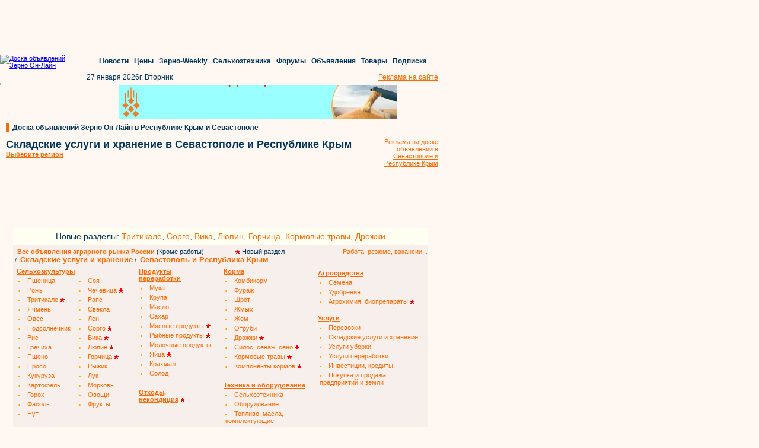

--- FILE ---
content_type: text/html; charset=windows-1251
request_url: https://crimea.zol.ru/Skladskie-uslugi-i-khranenie/skladskie-uslugi-i-khranenie-v-sevastopole-i-respublike-krym.html
body_size: 31089
content:

<!DOCTYPE HTML PUBLIC "-//W3C//DTD HTML 4.01 Transitional//EN" "http://www.w3.org/TR/html4/loose.dtd">
<html>
    <head>
    <link rel="canonical" href="https://crimea.zol.ru/Skladskie-uslugi-i-khranenie/skladskie-uslugi-i-khranenie-v-sevastopole-i-respublike-krym.html"/>    <meta name='yandex-verification' content='40d65a0afd435029' />
    <meta name='yandex-verification' content='796682bbcbae3c3d' />
    <meta name='yandex-verification' content='49645577b2d781e2' />
    <meta name='yandex-verification' content='7a656e0794041a8d' />
    <meta name='yandex-verification' content='4beb954894931c37' />
    <meta name='yandex-verification' content='4bed67cb68e43f97' />
    <meta name='yandex-verification' content='4da48937cff1ae60' />
    <meta name='yandex-verification' content='6a0731f0ccb89e79' />
    <meta name='yandex-verification' content='6b7201233feeca07' />
    <meta name='yandex-verification' content='6f7035d3a1bd196a' />
    <meta name='yandex-verification' content='7d9ff50086597f54' />
    <meta name='yandex-verification' content='54c4df01ea83d112' />
    <meta name='yandex-verification' content='55c0fc97f16276c1' />
    <meta name='yandex-verification' content='60fb31756abee9af' />
    <meta name='yandex-verification' content='69a50d5dd9274e7e' />
    <meta name='yandex-verification' content='74bad3884fb6232a' />
    <meta name='yandex-verification' content='75e41a4d40334da0' />
    <meta name='yandex-verification' content='439a8240aac4ddeb' />
    <meta name='yandex-verification' content='491bb8cf2f52f354' />
    <meta name='yandex-verification' content='509fb9f25476fbb5' />
    <meta name='yandex-verification' content='771b14930e5a7b5b' />
    <meta name='yandex-verification' content='6970a7b4f91a9354' />
    <meta name='yandex-verification' content='7603ba704314fe3f' />
    <meta name='yandex-verification' content='7674d03f90049a97' />
    <meta name='yandex-verification' content='7807e5b3e51bebba' />
    <meta name='yandex-verification' content='76961e2bfb169d74' />
    <meta name='yandex-verification' content='79918cc40529ebf7' />
    <meta name='yandex-verification' content='675588df858b077e' />
    <meta name='yandex-verification' content='699113d718003f85' />
    <meta name='yandex-verification' content='432418927b896e66' />
    <meta name='yandex-verification' content='487115977ca1abcf' />
    <meta name='yandex-verification' content='709130264af4165e' />
    <meta http-equiv="pragma" content="no-cache">
    <meta name="author" content="Megasoft (РњРµРіР°СЃРѕС„С‚)">
    <meta http-equiv='Content-type' content='text/html; charset=windows-1251'>
    <meta name="description" content="Аграрная доска объявлений Зерно Он-Лайн: цены, спрос и предложение на сельскохозяйственном и продовольственном рынке в Севастополе и Республике Крым">
    <meta name="keywords" content="Куплю продам складские услуги и хранение зерно агро продукты в Севастополе и Республике Крым">
    <meta name="robots" content="all">
    <title>Складские услуги и хранение в Севастополе и Республике Крым: покупка и продажа сельскохозяйственной продукции оптом, цены, спрос и предложение агро рынка на доске объявлений Зерно Он-Лайн</title>
    <link rel="stylesheet" type="text/css" href="https://doska.zol.ru/css/styles.css">
    <link rel="stylesheet" type="text/css" href="https://doska.zol.ru/css/yandex.css">
    <link rel="stylesheet" type="text/css" href="https://doska.zol.ru/css/banners.css">	
    <link rel="shortcut icon" HREF="https://doska.zol.ru/favicon.ico">
    <link rel="stylesheet" href="//code.jquery.com/ui/1.8.18/themes/base/jquery-ui.css" type="text/css" media="all" />
    <link rel="stylesheet" href="//static.jquery.com/ui/css/demo-docs-theme/ui.theme.css" type="text/css" media="all" />
        <script type="text/javascript" src="https://cdn.pdo.ru/js/jquery.min.js">
        <!--
        //-->
    </script>
    <script type="text/javascript" src="https://doska.zol.ru/javascripts/jquery.scrollTo-1.4.3.1-min.js"></script>

    <script type="text/javascript" src="https://cdn.pdo.ru/js/statuses.js"></script>
    <script type="text/javascript">
			jQuery(document).ready(function(){
				console.log(" START saveStatus", Timeout);
				setInterval(saveStatus,Timeout,'/?module=ajax&action=ms');
			});
    </script>

     </head>
<!--    <script type="text/javascript" src="https://code.angularjs.org/1.4.0/angular.js"></script>
    <script type="text/javascript" src="https://code.angularjs.org/1.4.0/angular-route.js"></script>-->

    <body text="#003357" marginwidth="0" marginheight="0" bgcolor="#FFF7F2" background="https://doska.zol.ru/images/fon_declar.gif" topmargin="0" leftmargin="0">
        <script type="text/javascript">
            /* jQuery(document).ready(function () {
                setInterval(function () {
                    jQuery('div[name="targeted_banner"]').each(function () {
                        var iframe = jQuery(this).find('iframe');
                        if ( iframe.length == 1 ) {
                            var prev_div = iframe.prev()[0];
                            if ( prev_div ) {
                                prev_div.style.left = iframe[0].getBoundingClientRect().x + 'px';
                            }
                        }
                    });
                }, 2000);
            }); */
        </script>

        <!-- Rating@Mail.ru counter [doska.zol.ru]-->
        <script type="text/javascript">
        var _tmr = window._tmr || (window._tmr = []);
        _tmr.push({id: "2912663", type: "pageView", start: (new Date()).getTime()});
        (function (d, w, id) {
          if (d.getElementById(id)) return;
          var ts = d.createElement("script"); ts.type = "text/javascript"; ts.async = true; ts.id = id;
          ts.src = (d.location.protocol == "https:" ? "https:" : "http:") + "//top-fwz1.mail.ru/js/code.js";
          var f = function () {var s = d.getElementsByTagName("script")[0]; s.parentNode.insertBefore(ts, s);};
          if (w.opera == "[object Opera]") { d.addEventListener("DOMContentLoaded", f, false); } else { f(); }
        })(document, window, "topmailru-code");
        </script><noscript><div>
        <img src="//top-fwz1.mail.ru/counter?id=2912663;js=na" style="border:0;position:absolute;left:-9999px;" alt="" />
        </div></noscript>
        <!-- //Rating@Mail.ru counter [doska.zol.ru] -->

        <!-- Rating@Mail.ru counter [zol]-->
        <script type="text/javascript">
        var _tmr = window._tmr || (window._tmr = []);
        _tmr.push({id: "63218", type: "pageView", start: (new Date()).getTime()});
        (function (d, w, id) {
          if (d.getElementById(id)) return;
          var ts = d.createElement("script"); ts.type = "text/javascript"; ts.async = true; ts.id = id;
          ts.src = (d.location.protocol == "https:" ? "https:" : "http:") + "//top-fwz1.mail.ru/js/code.js";
          var f = function () {var s = d.getElementsByTagName("script")[0]; s.parentNode.insertBefore(ts, s);};
          if (w.opera == "[object Opera]") { d.addEventListener("DOMContentLoaded", f, false); } else { f(); }
        })(document, window, "topmailru-code");
        </script><noscript><div>
        <img src="//top-fwz1.mail.ru/counter?id=63218;js=na" style="border:0;position:absolute;left:-9999px;" alt="" />
        </div></noscript>
        <!-- //Rating@Mail.ru counter [zol]-->

        <div style="display:none">
            <!--LiveInternet counter--><script type="text/javascript">
            new Image().src = "//counter.yadro.ru/hit;ZOL?r"+
            escape(document.referrer)+((typeof(screen)=="undefined")?"":
            ";s"+screen.width+"*"+screen.height+"*"+(screen.colorDepth?
            screen.colorDepth:screen.pixelDepth))+";u"+escape(document.URL)+
            ";"+Math.random();</script><!--/LiveInternet-->
        </div>

        <div style='margin-bottom: 2px;'>
            <script language='JavaScript' type='text/javascript' src='https://www.zol.ru/noteb/grain.js'></script>
            <script language='JavaScript' type='text/javascript'>

               if (!document.phpAds_used) document.phpAds_used = ',';
               phpAds_random = new String (Math.random()); phpAds_random = phpAds_random.substring(2,11);

               document.write ("<" + "script language='JavaScript' type='text/javascript' src='");
               document.write ("https://www.zol.ru/noteb/grain-price.php?n=" + phpAds_random);
               document.write ("&amp;what=zone:326");
               document.write ("&amp;exclude=" + document.phpAds_used);
               if (document.referrer)
                  document.write ("&amp;referer=" + escape(document.referrer));
               document.write ("'><" + "/script>");
            //
            </script>
            <noscript>
                <a href='https://www.zol.ru/noteb/adclick.php?n=a429a412' target='_blank'><img src='https://www.zol.ru/noteb/adview.php?what=zone:326&amp;n=a429a412' border='0' alt=''></a>
            </noscript>
        </div>
    <style>
        .placeholder {}
        div.main_reference a {
            text-decoration: none;
            font-size: 12px ! important;
        }
    </style>

            <div style='background-color:#FFF7F2;padding-bottom:2px;' id='regular_banner_extension_upper'></div>
            <div style='background-color:#FFF7F2;padding-bottom:2px;' id='regular_banner_extension'></div>
            <div style='background-color:#FFF7F2;padding-bottom:2px;' id='regular_banner_top_banner'></div>
    
        <div style="padding-left:10px;">
            <div style="width:728px;height:90px;overflow:hidden;"><script language='JavaScript' type='text/javascript' src='https://www.zol.ru/noteb/grain.js'></script>
<script language='JavaScript' type='text/javascript'>
<!--
   if (!document.phpAds_used) document.phpAds_used = ',';
   phpAds_random = new String (Math.random()); phpAds_random = phpAds_random.substring(2,11);
   
   document.write ("<" + "script language='JavaScript' type='text/javascript' src='");
   document.write ("https://www.zol.ru/noteb/adjs.php?n=" + phpAds_random);
   document.write ("&what=zone:391");
   document.write ("&exclude=" + document.phpAds_used);
   if (document.referrer)
      document.write ("&referer=" + escape(document.referrer));
   document.write ("'><" + "/script>");
//-->
</script><noscript><a href='https://www.zol.ru/noteb/adclick.php?n=abca0c28' target='_blank'><img src='https://www.zol.ru/noteb/adview.php?what=zone:391&n=abca0c28' border='0' alt=''></a></noscript></div>        </div>
<div class='placeholder' style='height: 152px;' id='commonMenu'></div>

<style>
    #regular_banner_upper_banner > div {
        text-align: left;
    }
</style>

<table width="749" cellspacing="0" cellpadding="0" border="0" bgcolor="#FFF7F2">
    <tr>
        <td valign="top">
            <div style="width:170px;min-height:60px;margin-bottom:10px;vertical-align:middle;">'
                <a name="login"></a>

    <div id='sso_render_to'> </div>
    <script type="text/javascript">
    jQuery(document).ready(function(){
    url = 'https://reg.bizon.ru/remote/auth?callback=?&http_referer='+"doska.zol.ru"+'&nologin=0&html=';
    jQuery.getJSON(url,function(json){
	consle.log(json);
    });
});    </script>
            </div>
        </td>
        <td valign="top" align="center" colspan="3">
            <div style="padding:5px;" id="regular_banner_upper_banner"></div>
        </td>
    </tr>
</table>
<table width="749" cellspacing="0" cellpadding="0" border="0" bgcolor="#FFF7F2">
    <tr>
        <td width="10" rowspan="2"><img width="5" height="10" src="https://doska.zol.ru/images/1.gif"></td>
        <td width="5" bgcolor="#ff6a00"><img width="5" height="10" src="https://doska.zol.ru/images/1.gif"></td>
        <td width="725" valign="bottom" align="left" class="header"><div class="main_reference">&nbsp;&nbsp;<a href="http://crimea.zol.ru">Доска объявлений Зерно Он-Лайн в Республике Крым и Севастополе</a></div></td>
    </tr>
    <tr>
        <td width="740" bgcolor="#ff6a00" colspan="4"><img width="1" height="1" border="0" alt="" src="https://doska.zol.ru/images/1.gif"></td>
    </tr>
</table>

<table width="749" cellspacing="0" cellpadding="10" border="0" bgcolor="#FFF7F2">
    <tr>
        <td  valign="top" style="padding-bottom: 0px;" class="content" nowrap>
            <h1><span style="font-size: 18px !important;">Складские услуги и хранение в Севастополе и Республике Крым</span><br></h1>
                        <a style="font-size: 11px;" href="#choose_region"><b>Выберите регион</b></a>
                     </td>
         <td align='right' class='content'>
            <a href='http://www.zol.ru/advertisement/region/crimea'>Реклама на доске объявлений в Севастополе и Республике Крым</a>
        </td>
    </tr>

    <tr style='height:82px;'>
        <td colspan='2'>
            <table border='0' cellspacing='0' cellpadding='2'>
                <tr>
                    <td align='center'> <div id='targeted_banner_0' name='targeted_banner' style='width:350px;height:60px;'> </div> </td>
                    <td align='center'> <div id='small_text_banner_0'> </div> </td>
                </tr>
            </table>
        </td>
    </tr>
</table>


<table width="709" cellspacing="1" cellpadding="1" border="0" class="content big_ref_font" style='background-color:#FFF7F2;'>
    <tr valign="top">
        <td colspan="6">
            <div style="margin-left: 10px;padding-bottom:7px;padding-top:5px;width:700px;text-align:center;background-color:rgb(254, 254, 241);">
                <span style='font-size: 14px;'>Новые разделы: 
                <a href="https://doska.zol.ru/Tritikale/tritikale.html" style='font-size: 14px !important;'>Тритикале</a>, 
                <a href="https://doska.zol.ru/Sorgo/sorgo.html" style='font-size: 14px !important;'>Сорго</a>, 
                <a href="https://doska.zol.ru/Vika/vika.html" style='font-size: 14px !important;'>Вика</a>, 
                <a href="https://doska.zol.ru/Lyupin/lyupin.html" style='font-size: 14px !important;'>Люпин</a>, 
                <a href="https://doska.zol.ru/Gorchitsa/gorchitsa.html" style='font-size: 14px !important;'>Горчица</a>,
                <a href="https://doska.zol.ru/Kormovye-travy/kormovye-travy.html" style='font-size: 14px !important;'>Кормовые травы</a>,
                <a href="https://doska.zol.ru/Drozhzhi/drozhzhi.html" style='font-size: 14px !important;'>Дрожжи</a>
                </span>
            </div>
            <div class="kwpanel" style="width:700px;background-color: rgb(246, 239, 235); padding-top: 5px; margin-left: 10px;">
                <div style='float:left;background-color: rgb(246, 239, 235);'>
                    <div style='float:left;width:549px;padding-left:7px;'>
                        <a href="https://doska.zol.ru" style="font-weight: 600;">Все объявления аграрного рынка России</a> (Кроме работы)
                        <span style="margin-left:50px;"><img src="https://doska.zol.ru/images/ns.png"> Новый раздел</span>
                    </div>
                    <div style='float:right;background-color: rgb(246, 239, 235);'>
                    <a href="http://www.zol.ru/rabota/declar.php">Работа: резюме, вакансии...</a>
                    </div>
                </div>
                &nbsp;/&nbsp;&nbsp;<b><a style='font-size:13px !important;' href='https://skladskie-uslugi-i-khranenie.zol.ru/'>Складские услуги и хранение</a></b>&nbsp;/&nbsp;&nbsp;<b><a style='font-size:13px !important;' href='http://crimea.zol.ru'>Севастополь и Республика Крым</a></b>            </div>
            <table cellpadding="2" border="0" bgcolor="#f6efeb" style='margin-left:10px;width:700px;'>
                <tr>
                    <td valign="top" style="width: 200px;">
                        <table cellspacing="0" cellpadding="2" border="0" class="keywords">
                            <tr>
                                <td colspan="2">
                                    <a class="keyword2" href="http://crimea.zol.ru/Selkhozkultury/selkhozkultury-v-sevastopole-i-respublike-krym.html">
                                        <b>Сельхозкультуры</b>
                                    </a>
                                </td>
                            </tr>
                            <tr>                                    <td width='100' style='padding-left:5px;'>
                                        <li>
                                            <a class="keyword" href="http://crimea.zol.ru/Pshenitsa/pshenitsa-v-sevastopole-i-respublike-krym.html">
                                            Пшеница                                            </a>
                                                                                    </li>
                                    </td>
                                                                        <td width='100' style='padding-left:5px;'>
                                        <li>
                                            <a class="keyword" href="http://crimea.zol.ru/Soya/soya-v-sevastopole-i-respublike-krym.html">
                                            Соя                                            </a>
                                                                                    </li>
                                    </td>
                                    </tr><tr>                                    <td width='100' style='padding-left:5px;'>
                                        <li>
                                            <a class="keyword" href="http://crimea.zol.ru/Rozh/rozh-v-sevastopole-i-respublike-krym.html">
                                            Рожь                                            </a>
                                                                                    </li>
                                    </td>
                                                                        <td width='100' style='padding-left:5px;'>
                                        <li>
                                            <a class="keyword" href="http://crimea.zol.ru/Chechevitsa/chechevitsa-v-sevastopole-i-respublike-krym.html">
                                            Чечевица                                            </a>
                                                                                        <img src="https://doska.zol.ru/images/ns.png" />
                                                                                        </li>
                                    </td>
                                    </tr><tr>                                    <td width='100' style='padding-left:5px;'>
                                        <li>
                                            <a class="keyword" href="http://crimea.zol.ru/Tritikale/tritikale-v-sevastopole-i-respublike-krym.html">
                                            Тритикале                                            </a>
                                                                                        <img src="https://doska.zol.ru/images/ns.png" />
                                                                                        </li>
                                    </td>
                                                                        <td width='100' style='padding-left:5px;'>
                                        <li>
                                            <a class="keyword" href="http://crimea.zol.ru/Raps/raps-v-sevastopole-i-respublike-krym.html">
                                            Рапс                                            </a>
                                                                                    </li>
                                    </td>
                                    </tr><tr>                                    <td width='100' style='padding-left:5px;'>
                                        <li>
                                            <a class="keyword" href="http://crimea.zol.ru/Yachmen/yachmen-v-sevastopole-i-respublike-krym.html">
                                            Ячмень                                            </a>
                                                                                    </li>
                                    </td>
                                                                        <td width='100' style='padding-left:5px;'>
                                        <li>
                                            <a class="keyword" href="http://crimea.zol.ru/Svekla/svekla-v-sevastopole-i-respublike-krym.html">
                                            Свекла                                            </a>
                                                                                    </li>
                                    </td>
                                    </tr><tr>                                    <td width='100' style='padding-left:5px;'>
                                        <li>
                                            <a class="keyword" href="http://crimea.zol.ru/Oves/oves-v-sevastopole-i-respublike-krym.html">
                                            Овес                                            </a>
                                                                                    </li>
                                    </td>
                                                                        <td width='100' style='padding-left:5px;'>
                                        <li>
                                            <a class="keyword" href="http://crimea.zol.ru/Len/len-v-sevastopole-i-respublike-krym.html">
                                            Лен                                            </a>
                                                                                    </li>
                                    </td>
                                    </tr><tr>                                    <td width='100' style='padding-left:5px;'>
                                        <li>
                                            <a class="keyword" href="http://crimea.zol.ru/Podsolnechnik/podsolnechnik-v-sevastopole-i-respublike-krym.html">
                                            Подсолнечник                                            </a>
                                                                                    </li>
                                    </td>
                                                                        <td width='100' style='padding-left:5px;'>
                                        <li>
                                            <a class="keyword" href="http://crimea.zol.ru/Sorgo/sorgo-v-sevastopole-i-respublike-krym.html">
                                            Сорго                                            </a>
                                                                                        <img src="https://doska.zol.ru/images/ns.png" />
                                                                                        </li>
                                    </td>
                                    </tr><tr>                                    <td width='100' style='padding-left:5px;'>
                                        <li>
                                            <a class="keyword" href="http://crimea.zol.ru/Ris/ris-v-sevastopole-i-respublike-krym.html">
                                            Рис                                            </a>
                                                                                    </li>
                                    </td>
                                                                        <td width='100' style='padding-left:5px;'>
                                        <li>
                                            <a class="keyword" href="http://crimea.zol.ru/Vika/vika-v-sevastopole-i-respublike-krym.html">
                                            Вика                                            </a>
                                                                                        <img src="https://doska.zol.ru/images/ns.png" />
                                                                                        </li>
                                    </td>
                                    </tr><tr>                                    <td width='100' style='padding-left:5px;'>
                                        <li>
                                            <a class="keyword" href="http://crimea.zol.ru/Grechikha/grechikha-v-sevastopole-i-respublike-krym.html">
                                            Гречиха                                            </a>
                                                                                    </li>
                                    </td>
                                                                        <td width='100' style='padding-left:5px;'>
                                        <li>
                                            <a class="keyword" href="http://crimea.zol.ru/Lyupin/lyupin-v-sevastopole-i-respublike-krym.html">
                                            Люпин                                            </a>
                                                                                        <img src="https://doska.zol.ru/images/ns.png" />
                                                                                        </li>
                                    </td>
                                    </tr><tr>                                    <td width='100' style='padding-left:5px;'>
                                        <li>
                                            <a class="keyword" href="http://crimea.zol.ru/Psheno/psheno-v-sevastopole-i-respublike-krym.html">
                                            Пшено                                            </a>
                                                                                    </li>
                                    </td>
                                                                        <td width='100' style='padding-left:5px;'>
                                        <li>
                                            <a class="keyword" href="http://crimea.zol.ru/Gorchitsa/gorchitsa-v-sevastopole-i-respublike-krym.html">
                                            Горчица                                            </a>
                                                                                        <img src="https://doska.zol.ru/images/ns.png" />
                                                                                        </li>
                                    </td>
                                    </tr><tr>                                    <td width='100' style='padding-left:5px;'>
                                        <li>
                                            <a class="keyword" href="http://crimea.zol.ru/Proso/proso-v-sevastopole-i-respublike-krym.html">
                                            Просо                                            </a>
                                                                                    </li>
                                    </td>
                                                                        <td width='100' style='padding-left:5px;'>
                                        <li>
                                            <a class="keyword" href="http://crimea.zol.ru/Ryzhik/ryzhik-v-sevastopole-i-respublike-krym.html">
                                            Рыжик                                            </a>
                                                                                    </li>
                                    </td>
                                    </tr><tr>                                    <td width='100' style='padding-left:5px;'>
                                        <li>
                                            <a class="keyword" href="http://crimea.zol.ru/Kukuruza/kukuruza-v-sevastopole-i-respublike-krym.html">
                                            Кукуруза                                            </a>
                                                                                    </li>
                                    </td>
                                                                        <td width='100' style='padding-left:5px;'>
                                        <li>
                                            <a class="keyword" href="http://crimea.zol.ru/Luk/luk-v-sevastopole-i-respublike-krym.html">
                                            Лук                                            </a>
                                                                                    </li>
                                    </td>
                                    </tr><tr>                                    <td width='100' style='padding-left:5px;'>
                                        <li>
                                            <a class="keyword" href="http://crimea.zol.ru/Kartofel/kartofel-v-sevastopole-i-respublike-krym.html">
                                            Картофель                                            </a>
                                                                                    </li>
                                    </td>
                                                                        <td width='100' style='padding-left:5px;'>
                                        <li>
                                            <a class="keyword" href="http://crimea.zol.ru/Morkov/morkov-v-sevastopole-i-respublike-krym.html">
                                            Морковь                                            </a>
                                                                                    </li>
                                    </td>
                                    </tr><tr>                                    <td width='100' style='padding-left:5px;'>
                                        <li>
                                            <a class="keyword" href="http://crimea.zol.ru/Gorokh/gorokh-v-sevastopole-i-respublike-krym.html">
                                            Горох                                            </a>
                                                                                    </li>
                                    </td>
                                                                        <td width='100' style='padding-left:5px;'>
                                        <li>
                                            <a class="keyword" href="http://crimea.zol.ru/Ovoshchi/ovoshchi-v-sevastopole-i-respublike-krym.html">
                                            Овощи                                            </a>
                                                                                    </li>
                                    </td>
                                    </tr><tr>                                    <td width='100' style='padding-left:5px;'>
                                        <li>
                                            <a class="keyword" href="http://crimea.zol.ru/Fasol/fasol-v-sevastopole-i-respublike-krym.html">
                                            Фасоль                                            </a>
                                                                                    </li>
                                    </td>
                                                                        <td width='100' style='padding-left:5px;'>
                                        <li>
                                            <a class="keyword" href="http://crimea.zol.ru/Frukty/frukty-v-sevastopole-i-respublike-krym.html">
                                            Фрукты                                            </a>
                                                                                    </li>
                                    </td>
                                    </tr><tr>                                    <td width='100' style='padding-left:5px;'>
                                        <li>
                                            <a class="keyword" href="http://crimea.zol.ru/Nut/nut-v-sevastopole-i-respublike-krym.html">
                                            Нут                                            </a>
                                                                                    </li>
                                    </td>
                                    </tr>                        </table>
                    </td>
                    <td valign="top" style="" width="137">
                        <table cellspacing="0" cellpadding="2" border="0">
                            <tr>
                                <td><a class="keyword2" href="http://crimea.zol.ru/Produkty-pererabotki/produkty-pererabotki-v-sevastopole-i-respublike-krym.html"><b>Продукты <br>переработки</b></a></td>
                            </tr>
                                                        <tr>
                                <td style='padding-left:5px;'>
                                    <li>
                                        <a class="keyword" href="http://crimea.zol.ru/Muka/muka-v-sevastopole-i-respublike-krym.html">
                                            Мука                                        </a>
                                                                            </li>
                                </td>
                            </tr>
                                                        <tr>
                                <td style='padding-left:5px;'>
                                    <li>
                                        <a class="keyword" href="http://crimea.zol.ru/Krupa/krupa-v-sevastopole-i-respublike-krym.html">
                                            Крупа                                        </a>
                                                                            </li>
                                </td>
                            </tr>
                                                        <tr>
                                <td style='padding-left:5px;'>
                                    <li>
                                        <a class="keyword" href="http://crimea.zol.ru/Maslo/maslo-v-sevastopole-i-respublike-krym.html">
                                            Масло                                        </a>
                                                                            </li>
                                </td>
                            </tr>
                                                        <tr>
                                <td style='padding-left:5px;'>
                                    <li>
                                        <a class="keyword" href="http://crimea.zol.ru/Sakhar/sakhar-v-sevastopole-i-respublike-krym.html">
                                            Сахар                                        </a>
                                                                            </li>
                                </td>
                            </tr>
                                                        <tr>
                                <td style='padding-left:5px;'>
                                    <li>
                                        <a class="keyword" href="http://crimea.zol.ru/Myasnye-produkty/myasnye-produkty-v-sevastopole-i-respublike-krym.html">
                                            Мясные продукты                                        </a>
                                                                                <img src="https://doska.zol.ru/images/ns.png" />
                                                                                </li>
                                </td>
                            </tr>
                                                        <tr>
                                <td style='padding-left:5px;'>
                                    <li>
                                        <a class="keyword" href="http://crimea.zol.ru/Rybnye-produkty/rybnye-produkty-v-sevastopole-i-respublike-krym.html">
                                            Рыбные продукты                                        </a>
                                                                                <img src="https://doska.zol.ru/images/ns.png" />
                                                                                </li>
                                </td>
                            </tr>
                                                        <tr>
                                <td style='padding-left:5px;'>
                                    <li>
                                        <a class="keyword" href="http://crimea.zol.ru/Molochnye-produkty/molochnye-produkty-v-sevastopole-i-respublike-krym.html">
                                            Молочные продукты                                        </a>
                                                                            </li>
                                </td>
                            </tr>
                                                        <tr>
                                <td style='padding-left:5px;'>
                                    <li>
                                        <a class="keyword" href="http://crimea.zol.ru/Yajtsa/yajtsa-v-sevastopole-i-respublike-krym.html">
                                            Яйца                                        </a>
                                                                                <img src="https://doska.zol.ru/images/ns.png" />
                                                                                </li>
                                </td>
                            </tr>
                                                        <tr>
                                <td style='padding-left:5px;'>
                                    <li>
                                        <a class="keyword" href="http://crimea.zol.ru/Krakhmal/krakhmal-v-sevastopole-i-respublike-krym.html">
                                            Крахмал                                        </a>
                                                                            </li>
                                </td>
                            </tr>
                                                        <tr>
                                <td style='padding-left:5px;'>
                                    <li>
                                        <a class="keyword" href="http://crimea.zol.ru/Solod/solod-v-sevastopole-i-respublike-krym.html">
                                            Солод                                        </a>
                                                                            </li>
                                </td>
                            </tr>
                                                        <tr><td>&nbsp;</td></tr>
                            <tr>
                                <td>
                                    <a href="http://crimea.zol.ru/Otkhody-nekonditsiya/otkhody-nekonditsiya-v-sevastopole-i-respublike-krym.html"><b>Отходы,<br>некондиция</b></a>&nbsp;<img src="https://doska.zol.ru/images/ns.png">
                                </td>
                            </tr>
                        </table>
                    </td>
                    <td width="150" valign="top" style="">
                        <table cellspacing="0" cellpadding="2" border="0">
                            <tr>
                                <td><a class="keyword2" href="http://crimea.zol.ru/Korma/korma-v-sevastopole-i-respublike-krym.html"><b>Корма</b></a></td>
                            </tr>
                                                        <tr>
                                <td style='padding-left:5px;'>
                                    <li>
                                        <a class="keyword" href="http://crimea.zol.ru/Kombikorm/kombikorm-v-sevastopole-i-respublike-krym.html">
                                            Комбикорм                                        </a>
                                                                            </li>
                                </td>
                            </tr>
                                                        <tr>
                                <td style='padding-left:5px;'>
                                    <li>
                                        <a class="keyword" href="http://crimea.zol.ru/Furazh/furazh-v-sevastopole-i-respublike-krym.html">
                                            Фураж                                        </a>
                                                                            </li>
                                </td>
                            </tr>
                                                        <tr>
                                <td style='padding-left:5px;'>
                                    <li>
                                        <a class="keyword" href="http://crimea.zol.ru/Shrot/shrot-v-sevastopole-i-respublike-krym.html">
                                            Шрот                                        </a>
                                                                            </li>
                                </td>
                            </tr>
                                                        <tr>
                                <td style='padding-left:5px;'>
                                    <li>
                                        <a class="keyword" href="http://crimea.zol.ru/Zhmykh/zhmykh-v-sevastopole-i-respublike-krym.html">
                                            Жмых                                        </a>
                                                                            </li>
                                </td>
                            </tr>
                                                        <tr>
                                <td style='padding-left:5px;'>
                                    <li>
                                        <a class="keyword" href="http://crimea.zol.ru/Zhom/zhom-v-sevastopole-i-respublike-krym.html">
                                            Жом                                        </a>
                                                                            </li>
                                </td>
                            </tr>
                                                        <tr>
                                <td style='padding-left:5px;'>
                                    <li>
                                        <a class="keyword" href="http://crimea.zol.ru/Otrubi/otrubi-v-sevastopole-i-respublike-krym.html">
                                            Отруби                                        </a>
                                                                            </li>
                                </td>
                            </tr>
                                                        <tr>
                                <td style='padding-left:5px;'>
                                    <li>
                                        <a class="keyword" href="http://crimea.zol.ru/Drozhzhi/drozhzhi-v-sevastopole-i-respublike-krym.html">
                                            Дрожжи                                        </a>
                                                                                <img src="https://doska.zol.ru/images/ns.png" />
                                                                                </li>
                                </td>
                            </tr>
                                                        <tr>
                                <td style='padding-left:5px;'>
                                    <li>
                                        <a class="keyword" href="http://crimea.zol.ru/Silos-senazh-seno/silos-senazh-seno-v-sevastopole-i-respublike-krym.html">
                                            Силос, сенаж, сено                                        </a>
                                                                                <img src="https://doska.zol.ru/images/ns.png" />
                                                                                </li>
                                </td>
                            </tr>
                                                        <tr>
                                <td style='padding-left:5px;'>
                                    <li>
                                        <a class="keyword" href="http://crimea.zol.ru/Kormovye-travy/kormovye-travy-v-sevastopole-i-respublike-krym.html">
                                            Кормовые травы                                        </a>
                                                                                <img src="https://doska.zol.ru/images/ns.png" />
                                                                                </li>
                                </td>
                            </tr>
                                                        <tr>
                                <td style='padding-left:5px;'>
                                    <li>
                                        <a class="keyword" href="http://crimea.zol.ru/Komponenty-kormov/komponenty-kormov-v-sevastopole-i-respublike-krym.html">
                                            Компоненты кормов                                        </a>
                                                                                <img src="https://doska.zol.ru/images/ns.png" />
                                                                                </li>
                                </td>
                            </tr>
                                                    </table>
                        <table cellspacing="0" cellpadding="2" border="0">
                            <tr><td>&nbsp;</td></tr>
                            <tr>
                                <td><a class="keyword2" href="http://crimea.zol.ru/Tekhnika-i-oborudovanie/tekhnika-i-oborudovanie-v-sevastopole-i-respublike-krym.html"><b>Техника и оборудование</b></a></td>
                            </tr>
                                                        <tr>
                                <td style='padding-left:5px;'>
                                    <li>
                                        <a class="keyword" href="http://crimea.zol.ru/Selkhoztekhnika/selkhoztekhnika-v-sevastopole-i-respublike-krym.html">
                                            Сельхозтехника                                        </a>
                                                                            </li>
                                </td>
                            </tr>
                                                        <tr>
                                <td style='padding-left:5px;'>
                                    <li>
                                        <a class="keyword" href="http://crimea.zol.ru/Oborudovanie/oborudovanie-v-sevastopole-i-respublike-krym.html">
                                            Оборудование                                        </a>
                                                                            </li>
                                </td>
                            </tr>
                                                        <tr>
                                <td style='padding-left:5px;'>
                                    <li>
                                        <a class="keyword" href="http://crimea.zol.ru/Toplivo-masla-komplektuyushchie/toplivo-masla-komplektuyushchie-v-sevastopole-i-respublike-krym.html">
                                            Топливо, масла, комплектующие                                        </a>
                                                                            </li>
                                </td>
                            </tr>
                                                    </table>
                    </td>
                    <td width="170" valign="top" style="padding: 5px;">
                         <table cellspacing="0" cellpadding="2" border="0">
                            <tr>
                                <td><a class="keyword2" href="http://crimea.zol.ru/Agrosredstva/agrosredstva-v-sevastopole-i-respublike-krym.html"><b>Агросредства</b></a></td>
                            </tr>
                                                        <tr>
                                <td style='padding-left:5px;'>
                                    <li>
                                        <a class="keyword" href="http://crimea.zol.ru/Semena/semena-v-sevastopole-i-respublike-krym.html">
                                            Семена                                        </a>
                                                                            </li>
                                </td>
                            </tr>
                                                        <tr>
                                <td style='padding-left:5px;'>
                                    <li>
                                        <a class="keyword" href="http://crimea.zol.ru/Udobreniya/udobreniya-v-sevastopole-i-respublike-krym.html">
                                            Удобрения                                        </a>
                                                                            </li>
                                </td>
                            </tr>
                                                        <tr>
                                <td style='padding-left:5px;'>
                                    <li>
                                        <a class="keyword" href="http://crimea.zol.ru/Agrokhimiya-biopreparaty/agrokhimiya-biopreparaty-v-sevastopole-i-respublike-krym.html">
                                            Агрохимия, биопрепараты                                        </a>
                                                                                <img src="https://doska.zol.ru/images/ns.png" />
                                                                                </li>
                                </td>
                            </tr>
                                                    </table>
                        <table cellspacing="0" cellpadding="2" border="0" style='width:180px;'>
                            <tr><td><a class="keyword2" href="http://crimea.zol.ru/Uslugi/uslugi-v-sevastopole-i-respublike-krym.html"><br><b>Услуги</b></a></td></tr>
                                                        <tr>
                                <td style='padding-left:5px;'>
                                    <li style="list-style-position:outside;">
                                        <a class="keyword" href="http://crimea.zol.ru/Perevozki/perevozki-v-sevastopole-i-respublike-krym.html">
                                            Перевозки                                        </a>
                                                                            </li>
                                </td>
                            </tr>
                                                        <tr>
                                <td style='padding-left:5px;'>
                                    <li style="list-style-position:outside;">
                                        <a class="keyword" href="http://crimea.zol.ru/Skladskie-uslugi-i-khranenie/skladskie-uslugi-i-khranenie-v-sevastopole-i-respublike-krym.html">
                                            Складские услуги и хранение                                        </a>
                                                                            </li>
                                </td>
                            </tr>
                                                        <tr>
                                <td style='padding-left:5px;'>
                                    <li style="list-style-position:outside;">
                                        <a class="keyword" href="http://crimea.zol.ru/Uslugi-uborki/uslugi-uborki-v-sevastopole-i-respublike-krym.html">
                                            Услуги уборки                                        </a>
                                                                            </li>
                                </td>
                            </tr>
                                                        <tr>
                                <td style='padding-left:5px;'>
                                    <li style="list-style-position:outside;">
                                        <a class="keyword" href="http://crimea.zol.ru/Uslugi-pererabotki/uslugi-pererabotki-v-sevastopole-i-respublike-krym.html">
                                            Услуги переработки                                        </a>
                                                                            </li>
                                </td>
                            </tr>
                                                        <tr>
                                <td style='padding-left:5px;'>
                                    <li style="list-style-position:outside;">
                                        <a class="keyword" href="http://crimea.zol.ru/Investitsii-kredity/investitsii-kredity-v-sevastopole-i-respublike-krym.html">
                                            Инвестиции, кредиты                                        </a>
                                                                            </li>
                                </td>
                            </tr>
                                                        <tr>
                                <td style='padding-left:5px;'>
                                    <li style="list-style-position:outside;">
                                        <a class="keyword" href="http://crimea.zol.ru/Pokupka-i-prodazha-predpriyatij-i-zemli/pokupka-i-prodazha-predpriyatij-i-zemli-v-sevastopole-i-respublike-krym.html">
                                            Покупка и продажа предприятий и земли                                        </a>
                                                                            </li>
                                </td>
                            </tr>
                                                    </table>
                    </td>
                </tr>
            </table>
            </td>
        </tr>
    </table>
</td>
</tr>
</table>


<div class='placeholder' style='height: 58px; width:749px;' id='targeted_banner_14' align='center'></div>
<div class='placeholder' style='height: 97px;' id='commonSearch'></div>
<div class='placeholder' style='height: 88px; width:749px;' id='targeted_banner_15' align='center'></div>
<div class='placeholder' style='height: 129px;' id='indexFilter'></div>
<div class='placeholder' style='height: 73px; width:749px;' id='targeted_banner_16' align='center'></div>
    <div style='text-align:center;width:678px;padding-left:35px;min-height:81px;' id='upper_zernotrader_block'></div><br>
<div class='placeholder' style='height: 54px;' id='rules'></div>
<!-- @@@ BLOCK-->
<style>
    div.extra a {
        font-size:14px !important;
        color:#FF0000;
    }    
</style>
<div class='content extra' style="text-align:left;padding-top:10px;padding-left:110px;width:539px;font-size:11px;">
    <div style="padding: 0 !important; border: none !important; background-color: #fef7cd !important"><p style="text-align:center"><span style="font-size:14px"><span style="color:#FF0000"><strong><span style="background-color:#FFFF00">&nbsp; &nbsp; &nbsp; &nbsp;Внимание!&nbsp; &nbsp; &nbsp;&nbsp;</span></strong><br />
Бесплатное размещение предложений в разделе Складские услуги и хранение возможно только через площадку&nbsp;</span><a href="https://Sklady-Online.ru"><span style="color:#FF0000">Склады&nbsp;Онлайн</span></a><span style="color:#FF0000">&nbsp;(Sklady-Online.ru). Войдите на нее под вашим логином и паролем и разместите там ваши предложения (до 10 бесплатно), после чего первое предложение автоматически появится на доске обьявлений Зерно Он-Лайн. Склады Онлайн это специализированнный проект по складским услугам, разработанный информагентством Зерно Он-Лайн.</span></span></p></div></div>
                <div class='placeholder' style='height: 58px;' id='appendOffer'></div>
<div class='placeholder' style='height: 54px;'id='middleMenu'></div>
    <div class='content' style="text-align:center;padding:10px;width:749px;" align='center' id='small_targeted_banners'></div>

<div class='content pager' style='width:749px;'>
    <div align='center' style='width:749px;'>
1&nbsp;|&nbsp;    </div>
</div>
<style>
    .table-region, .table-region-additional {
        display: block;
    }
    .expandable {
        cursor: pointer;
    }
    .expand_triangle_open {
        height: 8px;
        vertical-align: middle;
        /*margin-left: 2px;*/
    }
    .expand_triangle_close {
        width: 8px;
        display: none;
    }
</style>
<script>
    $(document).ready(function () {
        $('.expandable').click(function () {
            $(this).find('.expand_triangle').hide();
            var show = $(this).is('.expand_open');
            if ( show ) {
                $(this).closest('.smd-content').find('.table-region-additional').show('blind');
                $(this).closest('.smd-content').find('.expand_triangle_close').show();
                $(this).removeClass('expand_open');
            } else {
                $(this).closest('.smd-content').find('.table-region-additional').hide('blind');
                $(this).closest('.smd-content').find('.expand_triangle_open').show();
                $(this).addClass('expand_open');
            }
        });
    });
</script>
<div style='padding:10px;'>
<table width="725" cellspacing="0" cellpadding="0" border="0" id="table_offers" style="table-layout: fixed;">
    <tr bgcolor="#859daf" class="d-content">
        <td width="4%" class="content">&nbsp;<b>Время</b></td>
        <td width="42%" class="content">&nbsp;<b>Категория</b> &nbsp; &nbsp; &nbsp; &nbsp; &nbsp; &nbsp;<b> Заголовок объявления</b></td>
        <td width="6%" class="content">&nbsp; <b> Цена</b></td>
        <td width="5%" class="content"><b>Окр.</b></td>
        <td width="11%" class="content"> <b>Регион</b></td>
        <td width="15%" class="content">&nbsp; <b>Организация</b></td>
    </tr>
    <tr>
        <td id='top_messages' colspan='6'>
            <div id='top_messages_hint'>
            <div>
            Платное поднятие объявления на первые позиции в нужном регионе или разделе.
            Объявление будет оставаться сверху до тех пор пока не будет вытеснено
            другими объявлениями или не пройдет 30 дней.
            </div>
            </div>
        </td>
    </tr>
                <tr valign="middle">
                <td bgcolor="#eeeeee" align="center" class="content" colspan="6">
                    <b>21.01.2026</b>
                </td>
            </tr>
                <tr class="offer_row">
            <td nowrap="" class="smd-content">
                <span style="padding-left: 4px;">08:09</span>
            </td>
            <td nowrap="" class="smd-content">
                <table cellspacing="0" cellpadding="0" border="0" class="smd-content">
                    <tr valign="middle">
                        <td>
                            <span style="padding-left: 5px;">У</span>
                        </td>
                        <td>&nbsp; </td>
                        <td><b><a style='padding-left: 10px;' title='Перевалка зерна р.п. Ржакса' href='http://cfo.zol.ru/Uslugi-predlozhenie/Perevalka-zerna-r-p-rzhaksa_skladskie-uslugi-i-khranenie_10036103.html' target='_blank'> Перевалка зерна р.п. Ржакса</a></b></td>
                    </tr>
                </table>
            </td>
            <td nowrap="" bgcolor="#f8f0e8" class="smd-content">
                <span style="padding-left: 4px;">
                                                        </span>
            </td>
            
                                        <td nowrap="" class="smd-content">
                    <span class="table-region table-region-first expandable expand_open">
                        ЦФО                        <img src="https://doska.zol.ru/images/orange_triangle_open.png" class="expand_triangle expand_triangle_open" /><img src="https://doska.zol.ru/images/orange_triangle.png" class="expand_triangle expand_triangle_close" />                    </span>
                                            <span class="table-region table-region-additional" style="display: none">ЮФО</span>
                                    </td>
                <td nowrap="" class="smd-content"></td>
                        <td nowrap="" class="smd-content"><img src="https://doska.zol.ru/images/company_icon.png" border="0" alt="Организация или ИП" title="Организация или ИП">&nbsp;<b>Липовка</b></td>
        </tr>
                <tr valign="middle"><td bgcolor="#eeeeee" align="center" class="content" colspan="6"> <b></b> </td> </tr>
                    <tr valign="middle">
                <td bgcolor="#eeeeee" align="center" class="content" colspan="6">
                    <b>10.01.2026</b>
                </td>
            </tr>
                <tr class="offer_row" style="background-color:White;">
            <td nowrap="" class="smd-content">
                <span style="padding-left: 4px;">11:29</span>
            </td>
            <td nowrap="" class="smd-content">
                <table cellspacing="0" cellpadding="0" border="0" class="smd-content">
                    <tr valign="middle">
                        <td>
                            <span style="padding-left: 5px;"><span style="color:Red;">С</span></span>
                        </td>
                        <td>&nbsp; </td>
                        <td><b><a style='padding-left: 10px;' title='Требуются услуги фасовки в Биг-Беги..' href='http://krasnodar.zol.ru/Pokupka/Trebuyutsya-uslugi-fasovki-v-big-begi_Kuplu_skladskie-uslugi-i-khranenie_10035444.html' target='_blank'> Требуются услуги фасовки в Биг-Беги..</a></b></td>
                    </tr>
                </table>
            </td>
            <td nowrap="" bgcolor="#f8f0e8" class="smd-content">
                <span style="padding-left: 4px;">
                                        500                </span>
            </td>
            
                                        <td nowrap="" class="smd-content">
                    ЮФО                </td>
                <td nowrap="" class="smd-content">
                    <span class="table-region table-region-first ">
                        Краснодарский                                            </span>
                                    </td>
                        <td nowrap="" class="smd-content">&nbsp;Золоткова Кристина</td>
        </tr>
                <tr valign="middle"><td bgcolor="#eeeeee" align="center" class="content" colspan="6"> <b></b> </td> </tr>
                    <tr valign="middle">
                <td bgcolor="#eeeeee" align="center" class="content" colspan="6">
                    <b>27.11.2025</b>
                </td>
            </tr>
                <tr class="offer_row">
            <td nowrap="" class="smd-content">
                <span style="padding-left: 4px;">14:33</span>
            </td>
            <td nowrap="" class="smd-content">
                <table cellspacing="0" cellpadding="0" border="0" class="smd-content">
                    <tr valign="middle">
                        <td>
                            <span style="padding-left: 5px;">У</span>
                        </td>
                        <td>&nbsp; </td>
                        <td><b><a style='padding-left: 10px;' title='Перевалка зерна на элеваторе' href='http://cfo.zol.ru/Uslugi-predlozhenie/Perevalka-zerna-na-elevatore_skladskie-uslugi-i-khranenie_10033593.html' target='_blank'> Перевалка зерна на элеваторе</a></b></td>
                    </tr>
                </table>
            </td>
            <td nowrap="" bgcolor="#f8f0e8" class="smd-content">
                <span style="padding-left: 4px;">
                                                        </span>
            </td>
            
                                        <td nowrap="" class="smd-content">
                    <span class="table-region table-region-first expandable expand_open">
                        ЦФО                        <img src="https://doska.zol.ru/images/orange_triangle_open.png" class="expand_triangle expand_triangle_open" /><img src="https://doska.zol.ru/images/orange_triangle.png" class="expand_triangle expand_triangle_close" />                    </span>
                                            <span class="table-region table-region-additional" style="display: none">ЮФО</span>
                                    </td>
                <td nowrap="" class="smd-content"></td>
                        <td nowrap="" class="smd-content"><img src="https://doska.zol.ru/images/company_icon.png" border="0" alt="Организация или ИП" title="Организация или ИП">&nbsp;<b>Липовка</b></td>
        </tr>
                <tr valign="middle"><td bgcolor="#eeeeee" align="center" class="content" colspan="6"> <b></b> </td> </tr>
                    <tr valign="middle">
                <td bgcolor="#eeeeee" align="center" class="content" colspan="6">
                    <b>08.11.2025</b>
                </td>
            </tr>
                <tr class="offer_row" style="background-color:White;">
            <td nowrap="" class="smd-content">
                <span style="padding-left: 4px;">01:04</span>
            </td>
            <td nowrap="" class="smd-content">
                <table cellspacing="0" cellpadding="0" border="0" class="smd-content">
                    <tr valign="middle">
                        <td>
                            <span style="padding-left: 5px;">У</span>
                        </td>
                        <td>&nbsp; </td>
                        <td><b><a style='padding-left: 10px;' title='Погрузка зерна в вагоны Краснодарский край г.Лабинск' href='http://krasnodar.zol.ru/Uslugi-predlozhenie/Pogruzka-zerna-v-vagony-krasnodarskij-kraj-g-labinsk_perevozki_10025578.html' target='_blank'> Погрузка зерна в вагоны Краснодарский край г.Лабин...</a></b></td>
                    </tr>
                </table>
            </td>
            <td nowrap="" bgcolor="#f8f0e8" class="smd-content">
                <span style="padding-left: 4px;">
                                        400                </span>
            </td>
            
                                        <td nowrap="" class="smd-content">
                    ЮФО                </td>
                <td nowrap="" class="smd-content">
                    <span class="table-region table-region-first ">
                        Краснодарский                                            </span>
                                    </td>
                        <td nowrap="" class="smd-content"><img src="https://doska.zol.ru/images/company_icon.png" border="0" alt="Организация или ИП" title="Организация или ИП">&nbsp;ЛТД</td>
        </tr>
                <tr valign="middle"><td bgcolor="#eeeeee" align="center" class="content" colspan="6"> <b></b> </td> </tr>
                    <tr valign="middle">
                <td bgcolor="#eeeeee" align="center" class="content" colspan="6">
                    <b>15.10.2025</b>
                </td>
            </tr>
                <tr class="offer_row">
            <td nowrap="" class="smd-content">
                <span style="padding-left: 4px;">11:59</span>
            </td>
            <td nowrap="" class="smd-content">
                <table cellspacing="0" cellpadding="0" border="0" class="smd-content">
                    <tr valign="middle">
                        <td>
                            <span style="padding-left: 5px;">У</span>
                        </td>
                        <td>&nbsp; </td>
                        <td><b><a style='padding-left: 10px;' title='Овый семенной завод. ООО Лабаз Липецкая область. г. Чаплыгин' href='http://moskva.zol.ru/Uslugi-predlozhenie/Ovyj-semennoj-zavod-ooo-labaz-lipetskaya-oblast-g_skladskie-uslugi-i-khranenie_10025227.html' target='_blank'> Овый семенной завод. ООО Лабаз Липецкая область. г...</a></b></td>
                    </tr>
                </table>
            </td>
            <td nowrap="" bgcolor="#f8f0e8" class="smd-content">
                <span style="padding-left: 4px;">
                                                        </span>
            </td>
            
                                        <td nowrap="" class="smd-content">
                    ЦФО                </td>
                <td nowrap="" class="smd-content">
                    <span class="table-region table-region-first expandable expand_open">
                        Москва                        <img src="https://doska.zol.ru/images/orange_triangle_open.png" class="expand_triangle expand_triangle_open" /><img src="https://doska.zol.ru/images/orange_triangle.png" class="expand_triangle expand_triangle_close" />                    </span>
                                            <span class="table-region table-region-additional" style="display: none">Курская</span>
                                            <span class="table-region table-region-additional" style="display: none">Белгородская</span>
                                            <span class="table-region table-region-additional" style="display: none">Краснодарский</span>
                                            <span class="table-region table-region-additional" style="display: none">Ростовская</span>
                                    </td>
                        <td nowrap="" class="smd-content"><img src="https://doska.zol.ru/images/company_icon.png" border="0" alt="Организация или ИП" title="Организация или ИП">&nbsp;<b>Лабаз</b></td>
        </tr>
                <tr valign="middle"><td bgcolor="#eeeeee" align="center" class="content" colspan="6"> <b></b> </td> </tr>
                          <tr valign='middle' style='display:none;' id='targeted_banner_tr_1'>
                    <td colspan='6' align='center'>
                        <div name='targeted_banner' id='targeted_banner_1'> </div>
                    </td>
                  </tr>
                  <tr id='targeted_banner_tr_after_1' style='display:none;' valign="middle"><td bgcolor="#eeeeee" align="center" class="content" colspan="6"> <b></b> </td> </tr>
                              <tr valign="middle">
                <td bgcolor="#eeeeee" align="center" class="content" colspan="6">
                    <b>08.04.2025</b>
                </td>
            </tr>
                <tr class="offer_row" style="background-color:White;">
            <td nowrap="" class="smd-content">
                <span style="padding-left: 4px;">19:23</span>
            </td>
            <td nowrap="" class="smd-content">
                <table cellspacing="0" cellpadding="0" border="0" class="smd-content">
                    <tr valign="middle">
                        <td>
                            <span style="padding-left: 5px;">У</span>
                        </td>
                        <td>&nbsp; </td>
                        <td><b><a style='padding-left: 10px;' title='Хранение сельхоз продкуции' href='http://krasnodar.zol.ru/Uslugi-predlozhenie/Khranenie-selkhoz-prodkutsii_skladskie-uslugi-i-khranenie_10019122.html' target='_blank'> Хранение сельхоз продкуции</a></b></td>
                    </tr>
                </table>
            </td>
            <td nowrap="" bgcolor="#f8f0e8" class="smd-content">
                <span style="padding-left: 4px;">
                                        100                </span>
            </td>
            
                                        <td nowrap="" class="smd-content">
                    ЮФО                </td>
                <td nowrap="" class="smd-content">
                    <span class="table-region table-region-first ">
                        Краснодарский                                            </span>
                                    </td>
                        <td nowrap="" class="smd-content">&nbsp;Устюгов Иван</td>
        </tr>
                <tr valign="middle"><td bgcolor="#eeeeee" align="center" class="content" colspan="6"> <b></b> </td> </tr>
                    <tr valign="middle">
                <td bgcolor="#eeeeee" align="center" class="content" colspan="6">
                    <b>16.10.2024</b>
                </td>
            </tr>
                <tr class="offer_row">
            <td nowrap="" class="smd-content">
                <span style="padding-left: 4px;">17:43</span>
            </td>
            <td nowrap="" class="smd-content">
                <table cellspacing="0" cellpadding="0" border="0" class="smd-content">
                    <tr valign="middle">
                        <td>
                            <span style="padding-left: 5px;">У</span>
                        </td>
                        <td>&nbsp; </td>
                        <td><img src='https://doska.zol.ru/images/with_photos.png' alt='Объявление сожержит изображения' title='Объявление сожержит изображения'><b><a style='padding-left: 0;' title='Погрузка зерна, шрота в вагоны, контейнера! на Туапсе, Новороссийск!' href='http://krasnodar.zol.ru/Uslugi-predlozhenie/Pogruzka-zerna-shrota-v-vagony-kontejnera-na-tuapse-novorossijsk_perevozki_9992545.html' target='_blank'> Погрузка зерна, шрота в вагоны, контейнера! на Туа...</a></b></td>
                    </tr>
                </table>
            </td>
            <td nowrap="" bgcolor="#f8f0e8" class="smd-content">
                <span style="padding-left: 4px;">
                                        400                </span>
            </td>
            
                                        <td nowrap="" class="smd-content">
                    ЮФО                </td>
                <td nowrap="" class="smd-content">
                    <span class="table-region table-region-first ">
                        Краснодарский                                            </span>
                                    </td>
                        <td nowrap="" class="smd-content"><img src="https://doska.zol.ru/images/company_icon.png" border="0" alt="Организация или ИП" title="Организация или ИП">&nbsp;ЛТД</td>
        </tr>
                <tr valign="middle"><td bgcolor="#eeeeee" align="center" class="content" colspan="6"> <b></b> </td> </tr>
                    <tr valign="middle">
                <td bgcolor="#eeeeee" align="center" class="content" colspan="6">
                    <b>11.04.2024</b>
                </td>
            </tr>
                <tr class="offer_row" style="background-color:White;">
            <td nowrap="" class="smd-content">
                <span style="padding-left: 4px;">19:29</span>
            </td>
            <td nowrap="" class="smd-content">
                <table cellspacing="0" cellpadding="0" border="0" class="smd-content">
                    <tr valign="middle">
                        <td>
                            <span style="padding-left: 5px;"><span style="color:Red;">С</span></span>
                        </td>
                        <td>&nbsp; </td>
                        <td><a style='padding-left: 10px;' title='Ищу склад под накопление партий сх продукции' href='http://krasnodar.zol.ru/Pokupka/Ishchu-sklad-pod-nakoplenie-partij-skh-produktsii_Kuplu_skladskie-uslugi-i-khranenie_9992887.html' target='_blank'> Ищу склад под накопление партий сх продукции</a></td>
                    </tr>
                </table>
            </td>
            <td nowrap="" bgcolor="#f8f0e8" class="smd-content">
                <span style="padding-left: 4px;">
                                                        </span>
            </td>
            
                                        <td nowrap="" class="smd-content">
                    ЮФО                </td>
                <td nowrap="" class="smd-content">
                    <span class="table-region table-region-first ">
                        Краснодарский                                            </span>
                                    </td>
                        <td nowrap="" class="smd-content">&nbsp;Городецкий Сергей</td>
        </tr>
                <tr valign="middle"><td bgcolor="#eeeeee" align="center" class="content" colspan="6"> <b></b> </td> </tr>
                    <tr valign="middle">
                <td bgcolor="#eeeeee" align="center" class="content" colspan="6">
                    <b>21.02.2024</b>
                </td>
            </tr>
                <tr class="offer_row">
            <td nowrap="" class="smd-content">
                <span style="padding-left: 4px;">19:03</span>
            </td>
            <td nowrap="" class="smd-content">
                <table cellspacing="0" cellpadding="0" border="0" class="smd-content">
                    <tr valign="middle">
                        <td>
                            <span style="padding-left: 5px;">У</span>
                        </td>
                        <td>&nbsp; </td>
                        <td><b><a style='padding-left: 10px;' title='Лабинск.Краснодарский край.Погрузка зерна в вагоны.' href='http://krasnodar.zol.ru/Uslugi-predlozhenie/Labinsk-krasnodarskij-kraj-pogruzka-zerna-v-vagony_perevozki_9955663.html' target='_blank'> Лабинск.Краснодарский край.Погрузка зерна в вагоны...</a></b></td>
                    </tr>
                </table>
            </td>
            <td nowrap="" bgcolor="#f8f0e8" class="smd-content">
                <span style="padding-left: 4px;">
                                        500                </span>
            </td>
            
                                        <td nowrap="" class="smd-content">
                    ЮФО                </td>
                <td nowrap="" class="smd-content">
                    <span class="table-region table-region-first ">
                        Краснодарский                                            </span>
                                    </td>
                        <td nowrap="" class="smd-content"><img src="https://doska.zol.ru/images/company_icon.png" border="0" alt="Организация или ИП" title="Организация или ИП">&nbsp;ЛТД</td>
        </tr>
                <tr valign="middle"><td bgcolor="#eeeeee" align="center" class="content" colspan="6"> <b></b> </td> </tr>
                    <tr valign="middle">
                <td bgcolor="#eeeeee" align="center" class="content" colspan="6">
                    <b>04.12.2023</b>
                </td>
            </tr>
                <tr class="offer_row" style="background-color:White;">
            <td nowrap="" class="smd-content">
                <span style="padding-left: 4px;">16:04</span>
            </td>
            <td nowrap="" class="smd-content">
                <table cellspacing="0" cellpadding="0" border="0" class="smd-content">
                    <tr valign="middle">
                        <td>
                            <span style="padding-left: 5px;">П</span>
                        </td>
                        <td>&nbsp; </td>
                        <td><a style='padding-left: 10px;' title='Сдаются складские холодильные помещения от 400 км. м в г. Новороссийск' href='http://krasnodar.zol.ru/Prodazha/Sdayutsya-skladskie-kholodilnye-pomeshcheniya-ot-400-km-m-v-g_Prodam_skladskie-uslugi-i-khranenie_9982579.html' target='_blank'> Сдаются складские холодильные помещения от 400 км....</a></td>
                    </tr>
                </table>
            </td>
            <td nowrap="" bgcolor="#f8f0e8" class="smd-content">
                <span style="padding-left: 4px;">
                                        1200                </span>
            </td>
            
                                        <td nowrap="" class="smd-content">
                    ЮФО                </td>
                <td nowrap="" class="smd-content">
                    <span class="table-region table-region-first ">
                        Краснодарский                                            </span>
                                    </td>
                        <td nowrap="" class="smd-content">&nbsp;Иванов Иван</td>
        </tr>
                <tr valign="middle"><td bgcolor="#eeeeee" align="center" class="content" colspan="6"> <b></b> </td> </tr>
                <tr style='display:none;' id='text_banner_tr_0'>
            <td width="100%" id="text_banner_td_0" valign="middle"
                height="28" align="center" class="zz-content" colspan="6"
                style="border-bottom:1px solid #DDDDDD;padding:0px;margin:0px;" nowrap>
                <div name='list_text_banner' style='vertical-align:middle;font-size:12px;padding:0px;padding-top:5px;margin:0px;height:18px;width:100%;word-break:break-all;'></div>
            </td>
        </tr>
        <tr valign="middle" style='display:none;' id='text_banner_tr_after_0'>
            <td bgcolor="#eeeeee" align="center" class="content" colspan="6"> <b></b> </td> </tr>
                    <tr valign="middle">
                <td bgcolor="#eeeeee" align="center" class="content" colspan="6">
                    <b>15.08.2023</b>
                </td>
            </tr>
                <tr class="offer_row">
            <td nowrap="" class="smd-content">
                <span style="padding-left: 4px;">12:25</span>
            </td>
            <td nowrap="" class="smd-content">
                <table cellspacing="0" cellpadding="0" border="0" class="smd-content">
                    <tr valign="middle">
                        <td>
                            <span style="padding-left: 5px;">У</span>
                        </td>
                        <td>&nbsp; </td>
                        <td><img src='https://doska.zol.ru/images/with_photos.png' alt='Объявление сожержит изображения' title='Объявление сожержит изображения'><b><a style='padding-left: 0;' title='Складские помещения 7697 м178;' href='http://krasnodar.zol.ru/Uslugi-predlozhenie/Skladskie-pomeshcheniya-7697-m178_skladskie-uslugi-i-khranenie_9971221.html' target='_blank'> Складские помещения 7697 м178;</a></b></td>
                    </tr>
                </table>
            </td>
            <td nowrap="" bgcolor="#f8f0e8" class="smd-content">
                <span style="padding-left: 4px;">
                                                        </span>
            </td>
            
                                        <td nowrap="" class="smd-content">
                    ЮФО                </td>
                <td nowrap="" class="smd-content">
                    <span class="table-region table-region-first expandable expand_open">
                        Краснодарский                        <img src="https://doska.zol.ru/images/orange_triangle_open.png" class="expand_triangle expand_triangle_open" /><img src="https://doska.zol.ru/images/orange_triangle.png" class="expand_triangle expand_triangle_close" />                    </span>
                                            <span class="table-region table-region-additional" style="display: none">Ростовская</span>
                                    </td>
                        <td nowrap="" class="smd-content"><img src="https://doska.zol.ru/images/company_icon.png" border="0" alt="Организация или ИП" title="Организация или ИП">&nbsp;ИП Айрапетян Э.В.</td>
        </tr>
                <tr valign="middle"><td bgcolor="#eeeeee" align="center" class="content" colspan="6"> <b></b> </td> </tr>
                    <tr valign="middle">
                <td bgcolor="#eeeeee" align="center" class="content" colspan="6">
                    <b>23.04.2023</b>
                </td>
            </tr>
                <tr class="offer_row" style="background-color:White;">
            <td nowrap="" class="smd-content">
                <span style="padding-left: 4px;">15:30</span>
            </td>
            <td nowrap="" class="smd-content">
                <table cellspacing="0" cellpadding="0" border="0" class="smd-content">
                    <tr valign="middle">
                        <td>
                            <span style="padding-left: 5px;">П</span>
                        </td>
                        <td>&nbsp; </td>
                        <td><a style='padding-left: 10px;' title='Выездная Услуга Фасовки в Мешки и Биг- Бэги  по России' href='http://krasnodar.zol.ru/Prodazha/Vyezdnaya-usluga-fasovki-v-meshki-i-big-begi-po_Prodam_skladskie-uslugi-i-khranenie_9961299.html' target='_blank'> Выездная Услуга Фасовки в Мешки и Биг- Бэги  по Ро...</a></td>
                    </tr>
                </table>
            </td>
            <td nowrap="" bgcolor="#f8f0e8" class="smd-content">
                <span style="padding-left: 4px;">
                                        500                </span>
            </td>
            
                                        <td nowrap="" class="smd-content">
                    ЮФО                </td>
                <td nowrap="" class="smd-content">
                    <span class="table-region table-region-first ">
                        Краснодарский                                            </span>
                                    </td>
                        <td nowrap="" class="smd-content"><img src="https://doska.zol.ru/images/company_icon.png" border="0" alt="Организация или ИП" title="Организация или ИП">&nbsp;Ю.О.Т.</td>
        </tr>
                <tr valign="middle"><td bgcolor="#eeeeee" align="center" class="content" colspan="6"> <b></b> </td> </tr>
                    <tr valign="middle">
                <td bgcolor="#eeeeee" align="center" class="content" colspan="6">
                    <b>28.02.2023</b>
                </td>
            </tr>
                <tr class="offer_row">
            <td nowrap="" class="smd-content">
                <span style="padding-left: 4px;">12:27</span>
            </td>
            <td nowrap="" class="smd-content">
                <table cellspacing="0" cellpadding="0" border="0" class="smd-content">
                    <tr valign="middle">
                        <td>
                            <span style="padding-left: 5px;">У</span>
                        </td>
                        <td>&nbsp; </td>
                        <td><a style='padding-left: 10px;' title='Лаборатория, отбор проб и анализ. Очистка семян подсолнечника' href='http://rostov.zol.ru/Uslugi-predlozhenie/Laboratoriya-otbor-prob-i-analiz-ochistka-semyan_skladskie-uslugi-i-khranenie_9956149.html' target='_blank'> Лаборатория, отбор проб и анализ. Очистка семян по...</a></td>
                    </tr>
                </table>
            </td>
            <td nowrap="" bgcolor="#f8f0e8" class="smd-content">
                <span style="padding-left: 4px;">
                                        1                </span>
            </td>
            
                                        <td nowrap="" class="smd-content">
                    ЮФО                </td>
                <td nowrap="" class="smd-content">
                    <span class="table-region table-region-first expandable expand_open">
                        Ростовская                        <img src="https://doska.zol.ru/images/orange_triangle_open.png" class="expand_triangle expand_triangle_open" /><img src="https://doska.zol.ru/images/orange_triangle.png" class="expand_triangle expand_triangle_close" />                    </span>
                                            <span class="table-region table-region-additional" style="display: none">Калмыкия</span>
                                            <span class="table-region table-region-additional" style="display: none">Краснодарский</span>
                                            <span class="table-region table-region-additional" style="display: none">Адыгея</span>
                                            <span class="table-region table-region-additional" style="display: none">Ставрополье</span>
                                            <span class="table-region table-region-additional" style="display: none">Волгоградская</span>
                                    </td>
                        <td nowrap="" class="smd-content">&nbsp;Рыбка Сергей</td>
        </tr>
                <tr valign="middle"><td bgcolor="#eeeeee" align="center" class="content" colspan="6"> <b></b> </td> </tr>
                    <tr valign="middle">
                <td bgcolor="#eeeeee" align="center" class="content" colspan="6">
                    <b>26.01.2023</b>
                </td>
            </tr>
                <tr class="offer_row" style="background-color:White;">
            <td nowrap="" class="smd-content">
                <span style="padding-left: 4px;">14:21</span>
            </td>
            <td nowrap="" class="smd-content">
                <table cellspacing="0" cellpadding="0" border="0" class="smd-content">
                    <tr valign="middle">
                        <td>
                            <span style="padding-left: 5px;">У</span>
                        </td>
                        <td>&nbsp; </td>
                        <td><b><a style='padding-left: 10px;' title='Накопление, чистка, сушка, хранение зерновых.' href='http://krasnodar.zol.ru/Uslugi-predlozhenie/Nakoplenie-chistka-sushka-khranenie-zernovykh_skladskie-uslugi-i-khranenie_9952759.html' target='_blank'> Накопление, чистка, сушка, хранение зерновых.</a></b></td>
                    </tr>
                </table>
            </td>
            <td nowrap="" bgcolor="#f8f0e8" class="smd-content">
                <span style="padding-left: 4px;">
                                                        </span>
            </td>
            
                                        <td nowrap="" class="smd-content">
                    ЮФО                </td>
                <td nowrap="" class="smd-content">
                    <span class="table-region table-region-first ">
                        Краснодарский                                            </span>
                                    </td>
                        <td nowrap="" class="smd-content"><img src="https://doska.zol.ru/images/company_icon.png" border="0" alt="Организация или ИП" title="Организация или ИП">&nbsp;ИП Куртаков В.С.</td>
        </tr>
                <tr valign="middle"><td bgcolor="#eeeeee" align="center" class="content" colspan="6"> <b></b> </td> </tr>
                    <tr valign="middle">
                <td bgcolor="#eeeeee" align="center" class="content" colspan="6">
                    <b>20.01.2023</b>
                </td>
            </tr>
                <tr class="offer_row">
            <td nowrap="" class="smd-content">
                <span style="padding-left: 4px;">00:56</span>
            </td>
            <td nowrap="" class="smd-content">
                <table cellspacing="0" cellpadding="0" border="0" class="smd-content">
                    <tr valign="middle">
                        <td>
                            <span style="padding-left: 5px;">У</span>
                        </td>
                        <td>&nbsp; </td>
                        <td><b><a style='padding-left: 10px;' title='Услуги по погрузке зерна  в вагоны . Краснодарский край.Лабинск' href='http://krasnodar.zol.ru/Uslugi-predlozhenie/Uslugi-po-pogruzke-zerna-v-vagony-krasnodarskij-kraj_skladskie-uslugi-i-khranenie_9912726.html' target='_blank'> Услуги по погрузке зерна  в вагоны . Краснодарский...</a></b></td>
                    </tr>
                </table>
            </td>
            <td nowrap="" bgcolor="#f8f0e8" class="smd-content">
                <span style="padding-left: 4px;">
                                        250                </span>
            </td>
            
                                        <td nowrap="" class="smd-content">
                    ЮФО                </td>
                <td nowrap="" class="smd-content">
                    <span class="table-region table-region-first ">
                        Краснодарский                                            </span>
                                    </td>
                        <td nowrap="" class="smd-content"><img src="https://doska.zol.ru/images/company_icon.png" border="0" alt="Организация или ИП" title="Организация или ИП">&nbsp;ЛТД</td>
        </tr>
                        <tr style='background-color:#ffdece;height:28px;' class='zt-row'>
                    <td colspan="2" style='padding-left:10px;border-bottom: #ffffff 1px solid;'>
                        <b>Предложения на <a href="https://sklady-online.ru/" style="color:#FF6A00" target="_blank">Склады Онлайн</a>:</b>
                    </td>
                    <td align="right" colspan='4' style='padding-right:0px;border-bottom: #ffffff 1px solid;'>
                        <a href='https://sklady-online.ru/subscribe' target='_blank' style='color:Red;font-weight:700'>Добавить предложение на Склады Онлайн</a>
                    </td>
                </tr>
                                        <tr style='background-color:#FFEAEA;height:28px;' class='zt-row'>
                            <td class="smd-content" align="left" style='border-bottom: #ffffff 1px solid;padding-left:10px;'>
                                <img src="https://doska.zol.ru/images/skladyicon.png" style="padding: 0px; margin: 0px; border: 0px none;" border="0">
                            </td>
                            <td class="smd-content" align="left" style='border-bottom: #ffffff 1px solid;overflow:hidden;'  nowrap>
                                <span style="padding-left: 5px;">
                                    <span>У</span>                                </span>
                                <a href='https://sklady-online.ru/uslugi-elevatora-sushka-khranenie-perevalka/9975' target='_blank' style='color:Red;font-weight:800;padding-left:10px;'>Услуги элеватора (сушка, хранение, перевалка)</a>
                            </td>
                            <td class="smd-content" align="left" style='border-bottom: #ffffff 1px solid;' colspan='2'>
                                1100 руб./т.                            </td>
                            <td class="smd-content" align="left" style='border-bottom: #ffffff 1px solid;'>
                                Пензенская                            </td>
                            <td class="smd-content" align="left" style='border-bottom: #ffffff 1px solid;'>Башмаковский элеватор</td>
                        </tr>
                                            <tr style='background-color:#FFEAEA;height:28px;' class='zt-row'>
                            <td class="smd-content" align="left" style='border-bottom: #ffffff 1px solid;padding-left:10px;'>
                                <img src="https://doska.zol.ru/images/skladyicon.png" style="padding: 0px; margin: 0px; border: 0px none;" border="0">
                            </td>
                            <td class="smd-content" align="left" style='border-bottom: #ffffff 1px solid;overflow:hidden;'  nowrap>
                                <span style="padding-left: 5px;">
                                    <span>П</span>                                </span>
                                <a href='https://sklady-online.ru/elevatorno-melnichnyj-kompleks/7412' target='_blank' style='color:Red;font-weight:800;padding-left:10px;'>Элеваторно - мельничный комплекс</a>
                            </td>
                            <td class="smd-content" align="left" style='border-bottom: #ffffff 1px solid;' colspan='2'>
                                320 млн.  руб./                            </td>
                            <td class="smd-content" align="left" style='border-bottom: #ffffff 1px solid;'>
                                Москва                            </td>
                            <td class="smd-content" align="left" style='border-bottom: #ffffff 1px solid;'>ВОСЕМЬ АКРОВ</td>
                        </tr>
                            <tr valign="middle"><td bgcolor="#eeeeee" align="center" class="content" colspan="6"> <b></b> </td> </tr>
                          <tr valign='middle' style='display:none;' id='targeted_banner_tr_2'>
                    <td colspan='6' align='center'>
                        <div name='targeted_banner' id='targeted_banner_2'> </div>
                    </td>
                  </tr>
                  <tr id='targeted_banner_tr_after_2' style='display:none;' valign="middle"><td bgcolor="#eeeeee" align="center" class="content" colspan="6"> <b></b> </td> </tr>
                              <tr valign="middle">
                <td bgcolor="#eeeeee" align="center" class="content" colspan="6">
                    <b>17.08.2022</b>
                </td>
            </tr>
                <tr class="offer_row" style="background-color:White;">
            <td nowrap="" class="smd-content">
                <span style="padding-left: 4px;">16:53</span>
            </td>
            <td nowrap="" class="smd-content">
                <table cellspacing="0" cellpadding="0" border="0" class="smd-content">
                    <tr valign="middle">
                        <td>
                            <span style="padding-left: 5px;">У</span>
                        </td>
                        <td>&nbsp; </td>
                        <td><b><a style='padding-left: 10px;' title='Складские услуги' href='http://krasnodar.zol.ru/Uslugi-predlozhenie/Skladskie-uslugi_skladskie-uslugi-i-khranenie_9936060.html' target='_blank'> Складские услуги</a></b></td>
                    </tr>
                </table>
            </td>
            <td nowrap="" bgcolor="#f8f0e8" class="smd-content">
                <span style="padding-left: 4px;">
                                                        </span>
            </td>
            
                                        <td nowrap="" class="smd-content">
                    ЮФО                </td>
                <td nowrap="" class="smd-content">
                    <span class="table-region table-region-first ">
                        Краснодарский                                            </span>
                                    </td>
                        <td nowrap="" class="smd-content"><img src="https://doska.zol.ru/images/company_icon.png" border="0" alt="Организация или ИП" title="Организация или ИП">&nbsp;Бизнес-Юга</td>
        </tr>
                <tr valign="middle"><td bgcolor="#eeeeee" align="center" class="content" colspan="6"> <b></b> </td> </tr>
                    <tr valign="middle">
                <td bgcolor="#eeeeee" align="center" class="content" colspan="6">
                    <b>06.08.2022</b>
                </td>
            </tr>
                <tr class="offer_row">
            <td nowrap="" class="smd-content">
                <span style="padding-left: 4px;">18:01</span>
            </td>
            <td nowrap="" class="smd-content">
                <table cellspacing="0" cellpadding="0" border="0" class="smd-content">
                    <tr valign="middle">
                        <td>
                            <span style="padding-left: 5px;">У</span>
                        </td>
                        <td>&nbsp; </td>
                        <td><img src='https://doska.zol.ru/images/with_photos.png' alt='Объявление сожержит изображения' title='Объявление сожержит изображения'><b><a style='padding-left: 0;' title='Элеватор - хранение - сушка' href='http://krasnodar.zol.ru/Uslugi-predlozhenie/Elevator-khranenie-sushka_skladskie-uslugi-i-khranenie_9910353.html' target='_blank'> Элеватор - хранение - сушка</a></b></td>
                    </tr>
                </table>
            </td>
            <td nowrap="" bgcolor="#f8f0e8" class="smd-content">
                <span style="padding-left: 4px;">
                                                        </span>
            </td>
            
                                        <td nowrap="" class="smd-content">
                    ЮФО                </td>
                <td nowrap="" class="smd-content">
                    <span class="table-region table-region-first ">
                        Краснодарский                                            </span>
                                    </td>
                        <td nowrap="" class="smd-content"><img src="https://doska.zol.ru/images/company_icon.png" border="0" alt="Организация или ИП" title="Организация или ИП">&nbsp;<b>Сельскохозяйственная...</b></td>
        </tr>
                <tr valign="middle"><td bgcolor="#eeeeee" align="center" class="content" colspan="6"> <b></b> </td> </tr>
                    <tr valign="middle">
                <td bgcolor="#eeeeee" align="center" class="content" colspan="6">
                    <b>27.04.2022</b>
                </td>
            </tr>
                <tr class="offer_row" style="background-color:White;">
            <td nowrap="" class="smd-content">
                <span style="padding-left: 4px;">17:33</span>
            </td>
            <td nowrap="" class="smd-content">
                <table cellspacing="0" cellpadding="0" border="0" class="smd-content">
                    <tr valign="middle">
                        <td>
                            <span style="padding-left: 5px;">У</span>
                        </td>
                        <td>&nbsp; </td>
                        <td><b><a style='padding-left: 10px;' title='Услуги по погрузке вагонов . Краснодарский край.г.Лабинск' href='http://krasnodar.zol.ru/Uslugi-predlozhenie/Uslugi-po-pogruzke-vagonov-krasnodarskij-kraj-g_skladskie-uslugi-i-khranenie_9925492.html' target='_blank'> Услуги по погрузке вагонов . Краснодарский край.г....</a></b></td>
                    </tr>
                </table>
            </td>
            <td nowrap="" bgcolor="#f8f0e8" class="smd-content">
                <span style="padding-left: 4px;">
                                        300                </span>
            </td>
            
                                        <td nowrap="" class="smd-content">
                    ЮФО                </td>
                <td nowrap="" class="smd-content">
                    <span class="table-region table-region-first ">
                        Краснодарский                                            </span>
                                    </td>
                        <td nowrap="" class="smd-content"><img src="https://doska.zol.ru/images/company_icon.png" border="0" alt="Организация или ИП" title="Организация или ИП">&nbsp;ЛТД</td>
        </tr>
                <tr valign="middle"><td bgcolor="#eeeeee" align="center" class="content" colspan="6"> <b></b> </td> </tr>
                    <tr valign="middle">
                <td bgcolor="#eeeeee" align="center" class="content" colspan="6">
                    <b>13.04.2022</b>
                </td>
            </tr>
                <tr class="offer_row">
            <td nowrap="" class="smd-content">
                <span style="padding-left: 4px;">22:28</span>
            </td>
            <td nowrap="" class="smd-content">
                <table cellspacing="0" cellpadding="0" border="0" class="smd-content">
                    <tr valign="middle">
                        <td>
                            <span style="padding-left: 5px;">У</span>
                        </td>
                        <td>&nbsp; </td>
                        <td><img src='https://doska.zol.ru/images/with_photos.png' alt='Объявление сожержит изображения' title='Объявление сожержит изображения'><b><a style='padding-left: 0;' title='Хранение и сушка. Элеватор.' href='http://krasnodar.zol.ru/Uslugi-predlozhenie/Khranenie-i-sushka-elevator_skladskie-uslugi-i-khranenie_9910754.html' target='_blank'> Хранение и сушка. Элеватор.</a></b></td>
                    </tr>
                </table>
            </td>
            <td nowrap="" bgcolor="#f8f0e8" class="smd-content">
                <span style="padding-left: 4px;">
                                                        </span>
            </td>
            
                                        <td nowrap="" class="smd-content">
                    ЮФО                </td>
                <td nowrap="" class="smd-content">
                    <span class="table-region table-region-first ">
                        Краснодарский                                            </span>
                                    </td>
                        <td nowrap="" class="smd-content"><img src="https://doska.zol.ru/images/company_icon.png" border="0" alt="Организация или ИП" title="Организация или ИП">&nbsp;<b>Сельскохозяйственная...</b></td>
        </tr>
                <tr valign="middle"><td bgcolor="#eeeeee" align="center" class="content" colspan="6"> <b></b> </td> </tr>
                    <tr valign="middle">
                <td bgcolor="#eeeeee" align="center" class="content" colspan="6">
                    <b>28.03.2022</b>
                </td>
            </tr>
                <tr class="offer_row" style="background-color:White;">
            <td nowrap="" class="smd-content">
                <span style="padding-left: 4px;">17:27</span>
            </td>
            <td nowrap="" class="smd-content">
                <table cellspacing="0" cellpadding="0" border="0" class="smd-content">
                    <tr valign="middle">
                        <td>
                            <span style="padding-left: 5px;">У</span>
                        </td>
                        <td>&nbsp; </td>
                        <td><b><a style='padding-left: 10px;' title='Перевалка зерна на ж.д  элеватор ст Узловая1' href='http://moskva.zol.ru/Uslugi-predlozhenie/Perevalka-zerna-na-zh-d-elevator-st-uzlovaya1_skladskie-uslugi-i-khranenie_9920880.html' target='_blank'> Перевалка зерна на ж.д  элеватор ст Узловая1</a></b></td>
                    </tr>
                </table>
            </td>
            <td nowrap="" bgcolor="#f8f0e8" class="smd-content">
                <span style="padding-left: 4px;">
                                                        </span>
            </td>
            
                                        <td nowrap="" class="smd-content">
                    ЦФО                </td>
                <td nowrap="" class="smd-content">
                    <span class="table-region table-region-first expandable expand_open">
                        Москва                        <img src="https://doska.zol.ru/images/orange_triangle_open.png" class="expand_triangle expand_triangle_open" /><img src="https://doska.zol.ru/images/orange_triangle.png" class="expand_triangle expand_triangle_close" />                    </span>
                                            <span class="table-region table-region-additional" style="display: none">Рязанская</span>
                                            <span class="table-region table-region-additional" style="display: none">Тульская</span>
                                            <span class="table-region table-region-additional" style="display: none">Воронежская</span>
                                            <span class="table-region table-region-additional" style="display: none">Татарстан</span>
                                            <span class="table-region table-region-additional" style="display: none">Краснодарский</span>
                                            <span class="table-region table-region-additional" style="display: none">Ростовская</span>
                                    </td>
                        <td nowrap="" class="smd-content">&nbsp;Virigin Sergey</td>
        </tr>
                <tr valign="middle"><td bgcolor="#eeeeee" align="center" class="content" colspan="6"> <b></b> </td> </tr>
                <tr style='display:none;' id='text_banner_tr_1'>
            <td width="100%" id="text_banner_td_1" valign="middle"
                height="28" align="center" class="zz-content" colspan="6"
                style="border-bottom:1px solid #DDDDDD;padding:0px;margin:0px;" nowrap>
                <div name='list_text_banner' style='vertical-align:middle;font-size:12px;padding:0px;padding-top:5px;margin:0px;height:18px;width:100%;word-break:break-all;'></div>
            </td>
        </tr>
        <tr valign="middle" style='display:none;' id='text_banner_tr_after_1'>
            <td bgcolor="#eeeeee" align="center" class="content" colspan="6"> <b></b> </td> </tr>
                    <tr valign="middle">
                <td bgcolor="#eeeeee" align="center" class="content" colspan="6">
                    <b>22.12.2021</b>
                </td>
            </tr>
                <tr class="offer_row">
            <td nowrap="" class="smd-content">
                <span style="padding-left: 4px;">22:36</span>
            </td>
            <td nowrap="" class="smd-content">
                <table cellspacing="0" cellpadding="0" border="0" class="smd-content">
                    <tr valign="middle">
                        <td>
                            <span style="padding-left: 5px;">У</span>
                        </td>
                        <td>&nbsp; </td>
                        <td><b><a style='padding-left: 10px;' title='Услуги по погрузке в вагоны . Краснодарский край.Лабинск' href='http://krasnodar.zol.ru/Uslugi-predlozhenie/Uslugi-po-pogruzke-v-vagony-krasnodarskij-kraj_skladskie-uslugi-i-khranenie_9910487.html' target='_blank'> Услуги по погрузке в вагоны . Краснодарский край.Л...</a></b></td>
                    </tr>
                </table>
            </td>
            <td nowrap="" bgcolor="#f8f0e8" class="smd-content">
                <span style="padding-left: 4px;">
                                        250                </span>
            </td>
            
                                        <td nowrap="" class="smd-content">
                    ЮФО                </td>
                <td nowrap="" class="smd-content">
                    <span class="table-region table-region-first ">
                        Краснодарский                                            </span>
                                    </td>
                        <td nowrap="" class="smd-content"><img src="https://doska.zol.ru/images/company_icon.png" border="0" alt="Организация или ИП" title="Организация или ИП">&nbsp;ЛТД</td>
        </tr>
                <tr valign="middle"><td bgcolor="#eeeeee" align="center" class="content" colspan="6"> <b></b> </td> </tr>
                    <tr valign="middle">
                <td bgcolor="#eeeeee" align="center" class="content" colspan="6">
                    <b>07.12.2021</b>
                </td>
            </tr>
                <tr class="offer_row" style="background-color:White;">
            <td nowrap="" class="smd-content">
                <span style="padding-left: 4px;">13:50</span>
            </td>
            <td nowrap="" class="smd-content">
                <table cellspacing="0" cellpadding="0" border="0" class="smd-content">
                    <tr valign="middle">
                        <td>
                            <span style="padding-left: 5px;">У</span>
                        </td>
                        <td>&nbsp; </td>
                        <td><img src='https://doska.zol.ru/images/with_photos.png' alt='Объявление сожержит изображения' title='Объявление сожержит изображения'><b><a style='padding-left: 0;' title='Услуги хранения сх продукции' href='http://krasnodar.zol.ru/Uslugi-predlozhenie/Uslugi-khraneniya-skh-produktsii_skladskie-uslugi-i-khranenie_9907595.html' target='_blank'> Услуги хранения сх продукции</a></b></td>
                    </tr>
                </table>
            </td>
            <td nowrap="" bgcolor="#f8f0e8" class="smd-content">
                <span style="padding-left: 4px;">
                                                        </span>
            </td>
            
                                        <td nowrap="" class="smd-content">
                    ЮФО                </td>
                <td nowrap="" class="smd-content">
                    <span class="table-region table-region-first expandable expand_open">
                        Краснодарский                        <img src="https://doska.zol.ru/images/orange_triangle_open.png" class="expand_triangle expand_triangle_open" /><img src="https://doska.zol.ru/images/orange_triangle.png" class="expand_triangle expand_triangle_close" />                    </span>
                                            <span class="table-region table-region-additional" style="display: none">Ростовская</span>
                                    </td>
                        <td nowrap="" class="smd-content">&nbsp;Демченко Виктория</td>
        </tr>
                <tr valign="middle"><td bgcolor="#eeeeee" align="center" class="content" colspan="6"> <b></b> </td> </tr>
                    <tr valign="middle">
                <td bgcolor="#eeeeee" align="center" class="content" colspan="6">
                    <b>24.11.2021</b>
                </td>
            </tr>
                <tr class="offer_row">
            <td nowrap="" class="smd-content">
                <span style="padding-left: 4px;">18:30</span>
            </td>
            <td nowrap="" class="smd-content">
                <table cellspacing="0" cellpadding="0" border="0" class="smd-content">
                    <tr valign="middle">
                        <td>
                            <span style="padding-left: 5px;">У</span>
                        </td>
                        <td>&nbsp; </td>
                        <td><b><a style='padding-left: 10px;' title='Инспектирование качества и количества зерновых и масличных культур' href='http://krasnodar.zol.ru/Uslugi-predlozhenie/Inspektirovanie-kachestva-i-kolichestva-zernovykh-i-maslichnykh_skladskie-uslugi-i-khranenie_9906518.html' target='_blank'> Инспектирование качества и количества зерновых и м...</a></b></td>
                    </tr>
                </table>
            </td>
            <td nowrap="" bgcolor="#f8f0e8" class="smd-content">
                <span style="padding-left: 4px;">
                                                        </span>
            </td>
            
                                        <td nowrap="" class="smd-content">
                    ЮФО                </td>
                <td nowrap="" class="smd-content">
                    <span class="table-region table-region-first ">
                        Краснодарский                                            </span>
                                    </td>
                        <td nowrap="" class="smd-content">&nbsp;Васильков Андрей</td>
        </tr>
                <tr valign="middle"><td bgcolor="#eeeeee" align="center" class="content" colspan="6"> <b></b> </td> </tr>
                    <tr valign="middle">
                <td bgcolor="#eeeeee" align="center" class="content" colspan="6">
                    <b>12.11.2021</b>
                </td>
            </tr>
                <tr class="offer_row" style="background-color:White;">
            <td nowrap="" class="smd-content">
                <span style="padding-left: 4px;">19:46</span>
            </td>
            <td nowrap="" class="smd-content">
                <table cellspacing="0" cellpadding="0" border="0" class="smd-content">
                    <tr valign="middle">
                        <td>
                            <span style="padding-left: 5px;">У</span>
                        </td>
                        <td>&nbsp; </td>
                        <td><b><a style='padding-left: 10px;' title='Услуги по погрузке в вагоны . Краснодарский край.Лабинск' href='http://krasnodar.zol.ru/Uslugi-predlozhenie/Uslugi-po-pogruzke-v-vagony-krasnodarskij-kraj_perevozki_9880525.html' target='_blank'> Услуги по погрузке в вагоны . Краснодарский край.Л...</a></b></td>
                    </tr>
                </table>
            </td>
            <td nowrap="" bgcolor="#f8f0e8" class="smd-content">
                <span style="padding-left: 4px;">
                                        250                </span>
            </td>
            
                                        <td nowrap="" class="smd-content">
                    ЮФО                </td>
                <td nowrap="" class="smd-content">
                    <span class="table-region table-region-first ">
                        Краснодарский                                            </span>
                                    </td>
                        <td nowrap="" class="smd-content"><img src="https://doska.zol.ru/images/company_icon.png" border="0" alt="Организация или ИП" title="Организация или ИП">&nbsp;ЛТД</td>
        </tr>
                <tr valign="middle"><td bgcolor="#eeeeee" align="center" class="content" colspan="6"> <b></b> </td> </tr>
                    <tr valign="middle">
                <td bgcolor="#eeeeee" align="center" class="content" colspan="6">
                    <b>28.10.2021</b>
                </td>
            </tr>
                <tr class="offer_row">
            <td nowrap="" class="smd-content">
                <span style="padding-left: 4px;">18:52</span>
            </td>
            <td nowrap="" class="smd-content">
                <table cellspacing="0" cellpadding="0" border="0" class="smd-content">
                    <tr valign="middle">
                        <td>
                            <span style="padding-left: 5px;">У</span>
                        </td>
                        <td>&nbsp; </td>
                        <td><img src='https://doska.zol.ru/images/with_photos.png' alt='Объявление сожержит изображения' title='Объявление сожержит изображения'><b><a style='padding-left: 0;' title='Владислав Дмитриевич Игнатов' href='http://voronezh.zol.ru/Uslugi-predlozhenie/Vladislav-dmitrievich-ignatov_skladskie-uslugi-i-khranenie_9902644.html' target='_blank'> Владислав Дмитриевич Игнатов</a></b></td>
                    </tr>
                </table>
            </td>
            <td nowrap="" bgcolor="#f8f0e8" class="smd-content">
                <span style="padding-left: 4px;">
                                                        </span>
            </td>
            
                                        <td nowrap="" class="smd-content">
                    ЦФО                </td>
                <td nowrap="" class="smd-content">
                    <span class="table-region table-region-first expandable expand_open">
                        Воронежская                        <img src="https://doska.zol.ru/images/orange_triangle_open.png" class="expand_triangle expand_triangle_open" /><img src="https://doska.zol.ru/images/orange_triangle.png" class="expand_triangle expand_triangle_close" />                    </span>
                                            <span class="table-region table-region-additional" style="display: none">Краснодарский</span>
                                            <span class="table-region table-region-additional" style="display: none">Ростовская</span>
                                    </td>
                        <td nowrap="" class="smd-content">&nbsp;Игнатов Владислав</td>
        </tr>
                <tr valign="middle"><td bgcolor="#eeeeee" align="center" class="content" colspan="6"> <b></b> </td> </tr>
                          <tr valign='middle' style='display:none;' id='targeted_banner_tr_3'>
                    <td colspan='6' align='center'>
                        <div name='targeted_banner' id='targeted_banner_3'> </div>
                    </td>
                  </tr>
                  <tr id='targeted_banner_tr_after_3' style='display:none;' valign="middle"><td bgcolor="#eeeeee" align="center" class="content" colspan="6"> <b></b> </td> </tr>
                              <tr valign="middle">
                <td bgcolor="#eeeeee" align="center" class="content" colspan="6">
                    <b>26.08.2021</b>
                </td>
            </tr>
                <tr class="offer_row" style="background-color:White;">
            <td nowrap="" class="smd-content">
                <span style="padding-left: 4px;">08:46</span>
            </td>
            <td nowrap="" class="smd-content">
                <table cellspacing="0" cellpadding="0" border="0" class="smd-content">
                    <tr valign="middle">
                        <td>
                            <span style="padding-left: 5px;">У</span>
                        </td>
                        <td>&nbsp; </td>
                        <td><b><a style='padding-left: 10px;' title='Аренда складов, весовых' href='http://moskva.zol.ru/Uslugi-predlozhenie/Arenda-skladov-vesovykh_skladskie-uslugi-i-khranenie_9891936.html' target='_blank'> Аренда складов, весовых</a></b></td>
                    </tr>
                </table>
            </td>
            <td nowrap="" bgcolor="#f8f0e8" class="smd-content">
                <span style="padding-left: 4px;">
                                                        </span>
            </td>
            
                                        <td nowrap="" class="smd-content">
                    ЦФО                </td>
                <td nowrap="" class="smd-content">
                    <span class="table-region table-region-first expandable expand_open">
                        Москва                        <img src="https://doska.zol.ru/images/orange_triangle_open.png" class="expand_triangle expand_triangle_open" /><img src="https://doska.zol.ru/images/orange_triangle.png" class="expand_triangle expand_triangle_close" />                    </span>
                                            <span class="table-region table-region-additional" style="display: none">Липецкая</span>
                                            <span class="table-region table-region-additional" style="display: none">Нижегородская</span>
                                            <span class="table-region table-region-additional" style="display: none">СПб</span>
                                            <span class="table-region table-region-additional" style="display: none">Краснодарский</span>
                                    </td>
                        <td nowrap="" class="smd-content">&nbsp;<b>Каширский Юрий</b></td>
        </tr>
                <tr valign="middle"><td bgcolor="#eeeeee" align="center" class="content" colspan="6"> <b></b> </td> </tr>
                    <tr valign="middle">
                <td bgcolor="#eeeeee" align="center" class="content" colspan="6">
                    <b>19.08.2021</b>
                </td>
            </tr>
                <tr class="offer_row">
            <td nowrap="" class="smd-content">
                <span style="padding-left: 4px;">15:00</span>
            </td>
            <td nowrap="" class="smd-content">
                <table cellspacing="0" cellpadding="0" border="0" class="smd-content">
                    <tr valign="middle">
                        <td>
                            <span style="padding-left: 5px;">У</span>
                        </td>
                        <td>&nbsp; </td>
                        <td><b><a style='padding-left: 10px;' title='Услуги по хранению и перевозке' href='http://lipetsk.zol.ru/Uslugi-predlozhenie/Uslugi-po-khraneniyu-i-perevozke_perevozki_9891005.html' target='_blank'> Услуги по хранению и перевозке</a></b></td>
                    </tr>
                </table>
            </td>
            <td nowrap="" bgcolor="#f8f0e8" class="smd-content">
                <span style="padding-left: 4px;">
                                                        </span>
            </td>
            
                                        <td nowrap="" class="smd-content">
                    ЦФО                </td>
                <td nowrap="" class="smd-content">
                    <span class="table-region table-region-first expandable expand_open">
                        Липецкая                        <img src="https://doska.zol.ru/images/orange_triangle_open.png" class="expand_triangle expand_triangle_open" /><img src="https://doska.zol.ru/images/orange_triangle.png" class="expand_triangle expand_triangle_close" />                    </span>
                                            <span class="table-region table-region-additional" style="display: none">СПб</span>
                                            <span class="table-region table-region-additional" style="display: none">Краснодарский</span>
                                            <span class="table-region table-region-additional" style="display: none">Ставрополье</span>
                                    </td>
                        <td nowrap="" class="smd-content">&nbsp;<b>Каширский Юрий</b></td>
        </tr>
                <tr valign="middle"><td bgcolor="#eeeeee" align="center" class="content" colspan="6"> <b></b> </td> </tr>
                    <tr valign="middle">
                <td bgcolor="#eeeeee" align="center" class="content" colspan="6">
                    <b>18.08.2021</b>
                </td>
            </tr>
                <tr class="offer_row" style="background-color:White;">
            <td nowrap="" class="smd-content">
                <span style="padding-left: 4px;">09:02</span>
            </td>
            <td nowrap="" class="smd-content">
                <table cellspacing="0" cellpadding="0" border="0" class="smd-content">
                    <tr valign="middle">
                        <td>
                            <span style="padding-left: 5px;">У</span>
                        </td>
                        <td>&nbsp; </td>
                        <td><b><a style='padding-left: 10px;' title='Услуги по хранению и перевозке' href='http://krasnodar.zol.ru/Uslugi-predlozhenie/Uslugi-po-khraneniyu-i-perevozke_perevozki_9890728.html' target='_blank'> Услуги по хранению и перевозке</a></b></td>
                    </tr>
                </table>
            </td>
            <td nowrap="" bgcolor="#f8f0e8" class="smd-content">
                <span style="padding-left: 4px;">
                                                        </span>
            </td>
            
                                        <td nowrap="" class="smd-content">
                    ЮФО                </td>
                <td nowrap="" class="smd-content">
                    <span class="table-region table-region-first expandable expand_open">
                        Краснодарский                        <img src="https://doska.zol.ru/images/orange_triangle_open.png" class="expand_triangle expand_triangle_open" /><img src="https://doska.zol.ru/images/orange_triangle.png" class="expand_triangle expand_triangle_close" />                    </span>
                                            <span class="table-region table-region-additional" style="display: none">Тамбовская</span>
                                            <span class="table-region table-region-additional" style="display: none">Ставрополье</span>
                                    </td>
                        <td nowrap="" class="smd-content">&nbsp;<b>Каширский Юрий</b></td>
        </tr>
                <tr valign="middle"><td bgcolor="#eeeeee" align="center" class="content" colspan="6"> <b></b> </td> </tr>
                    <tr valign="middle">
                <td bgcolor="#eeeeee" align="center" class="content" colspan="6">
                    <b>17.08.2021</b>
                </td>
            </tr>
                <tr class="offer_row">
            <td nowrap="" class="smd-content">
                <span style="padding-left: 4px;">09:05</span>
            </td>
            <td nowrap="" class="smd-content">
                <table cellspacing="0" cellpadding="0" border="0" class="smd-content">
                    <tr valign="middle">
                        <td>
                            <span style="padding-left: 5px;">У</span>
                        </td>
                        <td>&nbsp; </td>
                        <td><b><a style='padding-left: 10px;' title='Услуги по хранению и перевозке' href='http://krasnodar.zol.ru/Uslugi-predlozhenie/Uslugi-po-khraneniyu-i-perevozke_perevozki_9890528.html' target='_blank'> Услуги по хранению и перевозке</a></b></td>
                    </tr>
                </table>
            </td>
            <td nowrap="" bgcolor="#f8f0e8" class="smd-content">
                <span style="padding-left: 4px;">
                                                        </span>
            </td>
            
                                        <td nowrap="" class="smd-content">
                    ЮФО                </td>
                <td nowrap="" class="smd-content">
                    <span class="table-region table-region-first expandable expand_open">
                        Краснодарский                        <img src="https://doska.zol.ru/images/orange_triangle_open.png" class="expand_triangle expand_triangle_open" /><img src="https://doska.zol.ru/images/orange_triangle.png" class="expand_triangle expand_triangle_close" />                    </span>
                                            <span class="table-region table-region-additional" style="display: none">Москва</span>
                                            <span class="table-region table-region-additional" style="display: none">СПб</span>
                                            <span class="table-region table-region-additional" style="display: none">Ставрополье</span>
                                    </td>
                        <td nowrap="" class="smd-content">&nbsp;<b>Каширский Юрий</b></td>
        </tr>
                <tr valign="middle"><td bgcolor="#eeeeee" align="center" class="content" colspan="6"> <b></b> </td> </tr>
                    <tr valign="middle">
                <td bgcolor="#eeeeee" align="center" class="content" colspan="6">
                    <b>13.08.2021</b>
                </td>
            </tr>
                <tr class="offer_row" style="background-color:White;">
            <td nowrap="" class="smd-content">
                <span style="padding-left: 4px;">08:21</span>
            </td>
            <td nowrap="" class="smd-content">
                <table cellspacing="0" cellpadding="0" border="0" class="smd-content">
                    <tr valign="middle">
                        <td>
                            <span style="padding-left: 5px;">У</span>
                        </td>
                        <td>&nbsp; </td>
                        <td><b><a style='padding-left: 10px;' title='Услуги по хранению и перевозке' href='http://moskva.zol.ru/Uslugi-predlozhenie/Uslugi-po-khraneniyu-i-perevozke_perevozki_9889988.html' target='_blank'> Услуги по хранению и перевозке</a></b></td>
                    </tr>
                </table>
            </td>
            <td nowrap="" bgcolor="#f8f0e8" class="smd-content">
                <span style="padding-left: 4px;">
                                                        </span>
            </td>
            
                                        <td nowrap="" class="smd-content">
                    ЦФО                </td>
                <td nowrap="" class="smd-content">
                    <span class="table-region table-region-first expandable expand_open">
                        Москва                        <img src="https://doska.zol.ru/images/orange_triangle_open.png" class="expand_triangle expand_triangle_open" /><img src="https://doska.zol.ru/images/orange_triangle.png" class="expand_triangle expand_triangle_close" />                    </span>
                                            <span class="table-region table-region-additional" style="display: none">СПб</span>
                                            <span class="table-region table-region-additional" style="display: none">Краснодарский</span>
                                            <span class="table-region table-region-additional" style="display: none">Ставрополье</span>
                                    </td>
                        <td nowrap="" class="smd-content">&nbsp;<b>Каширский Юрий</b></td>
        </tr>
                <tr valign="middle"><td bgcolor="#eeeeee" align="center" class="content" colspan="6"> <b></b> </td> </tr>
                <tr style='display:none;' id='text_banner_tr_2'>
            <td width="100%" id="text_banner_td_2" valign="middle"
                height="28" align="center" class="zz-content" colspan="6"
                style="border-bottom:1px solid #DDDDDD;padding:0px;margin:0px;" nowrap>
                <div name='list_text_banner' style='vertical-align:middle;font-size:12px;padding:0px;padding-top:5px;margin:0px;height:18px;width:100%;word-break:break-all;'></div>
            </td>
        </tr>
        <tr valign="middle" style='display:none;' id='text_banner_tr_after_2'>
            <td bgcolor="#eeeeee" align="center" class="content" colspan="6"> <b></b> </td> </tr>
                    <tr valign="middle">
                <td bgcolor="#eeeeee" align="center" class="content" colspan="6">
                    <b>12.08.2021</b>
                </td>
            </tr>
                <tr class="offer_row">
            <td nowrap="" class="smd-content">
                <span style="padding-left: 4px;">08:52</span>
            </td>
            <td nowrap="" class="smd-content">
                <table cellspacing="0" cellpadding="0" border="0" class="smd-content">
                    <tr valign="middle">
                        <td>
                            <span style="padding-left: 5px;">У</span>
                        </td>
                        <td>&nbsp; </td>
                        <td><b><a style='padding-left: 10px;' title='Услуги по хранению и перевозке' href='http://moskva.zol.ru/Uslugi-predlozhenie/Uslugi-po-khraneniyu-i-perevozke_perevozki_9889836.html' target='_blank'> Услуги по хранению и перевозке</a></b></td>
                    </tr>
                </table>
            </td>
            <td nowrap="" bgcolor="#f8f0e8" class="smd-content">
                <span style="padding-left: 4px;">
                                                        </span>
            </td>
            
                                        <td nowrap="" class="smd-content">
                    ЦФО                </td>
                <td nowrap="" class="smd-content">
                    <span class="table-region table-region-first expandable expand_open">
                        Москва                        <img src="https://doska.zol.ru/images/orange_triangle_open.png" class="expand_triangle expand_triangle_open" /><img src="https://doska.zol.ru/images/orange_triangle.png" class="expand_triangle expand_triangle_close" />                    </span>
                                            <span class="table-region table-region-additional" style="display: none">СПб</span>
                                            <span class="table-region table-region-additional" style="display: none">Краснодарский</span>
                                    </td>
                        <td nowrap="" class="smd-content">&nbsp;<b>Каширский Юрий</b></td>
        </tr>
                <tr valign="middle"><td bgcolor="#eeeeee" align="center" class="content" colspan="6"> <b></b> </td> </tr>
                    <tr valign="middle">
                <td bgcolor="#eeeeee" align="center" class="content" colspan="6">
                    <b>11.08.2021</b>
                </td>
            </tr>
                <tr class="offer_row" style="background-color:White;">
            <td nowrap="" class="smd-content">
                <span style="padding-left: 4px;">08:45</span>
            </td>
            <td nowrap="" class="smd-content">
                <table cellspacing="0" cellpadding="0" border="0" class="smd-content">
                    <tr valign="middle">
                        <td>
                            <span style="padding-left: 5px;">У</span>
                        </td>
                        <td>&nbsp; </td>
                        <td><b><a style='padding-left: 10px;' title='Услуги по хранению и перевозке' href='http://stavropol.zol.ru/Uslugi-predlozhenie/Uslugi-po-khraneniyu-i-perevozke_perevozki_9889632.html' target='_blank'> Услуги по хранению и перевозке</a></b></td>
                    </tr>
                </table>
            </td>
            <td nowrap="" bgcolor="#f8f0e8" class="smd-content">
                <span style="padding-left: 4px;">
                                                        </span>
            </td>
            
                                        <td nowrap="" class="smd-content">
                    СКФО                </td>
                <td nowrap="" class="smd-content">
                    <span class="table-region table-region-first expandable expand_open">
                        Ставрополье                        <img src="https://doska.zol.ru/images/orange_triangle_open.png" class="expand_triangle expand_triangle_open" /><img src="https://doska.zol.ru/images/orange_triangle.png" class="expand_triangle expand_triangle_close" />                    </span>
                                            <span class="table-region table-region-additional" style="display: none">Краснодарский</span>
                                            <span class="table-region table-region-additional" style="display: none">Ростовская</span>
                                    </td>
                        <td nowrap="" class="smd-content">&nbsp;<b>Каширский Юрий</b></td>
        </tr>
                <tr valign="middle"><td bgcolor="#eeeeee" align="center" class="content" colspan="6"> <b></b> </td> </tr>
                    <tr valign="middle">
                <td bgcolor="#eeeeee" align="center" class="content" colspan="6">
                    <b>06.08.2021</b>
                </td>
            </tr>
                <tr class="offer_row">
            <td nowrap="" class="smd-content">
                <span style="padding-left: 4px;">08:43</span>
            </td>
            <td nowrap="" class="smd-content">
                <table cellspacing="0" cellpadding="0" border="0" class="smd-content">
                    <tr valign="middle">
                        <td>
                            <span style="padding-left: 5px;">У</span>
                        </td>
                        <td>&nbsp; </td>
                        <td><b><a style='padding-left: 10px;' title='Услуги по хранению и перевозке' href='http://stavropol.zol.ru/Uslugi-predlozhenie/Uslugi-po-khraneniyu-i-perevozke_perevozki_9888975.html' target='_blank'> Услуги по хранению и перевозке</a></b></td>
                    </tr>
                </table>
            </td>
            <td nowrap="" bgcolor="#f8f0e8" class="smd-content">
                <span style="padding-left: 4px;">
                                                        </span>
            </td>
            
                                        <td nowrap="" class="smd-content">
                    СКФО                </td>
                <td nowrap="" class="smd-content">
                    <span class="table-region table-region-first expandable expand_open">
                        Ставрополье                        <img src="https://doska.zol.ru/images/orange_triangle_open.png" class="expand_triangle expand_triangle_open" /><img src="https://doska.zol.ru/images/orange_triangle.png" class="expand_triangle expand_triangle_close" />                    </span>
                                            <span class="table-region table-region-additional" style="display: none">Краснодарский</span>
                                            <span class="table-region table-region-additional" style="display: none">Ростовская</span>
                                    </td>
                        <td nowrap="" class="smd-content">&nbsp;<b>Каширский Юрий</b></td>
        </tr>
                <tr valign="middle"><td bgcolor="#eeeeee" align="center" class="content" colspan="6"> <b></b> </td> </tr>
                    <tr valign="middle">
                <td bgcolor="#eeeeee" align="center" class="content" colspan="6">
                    <b>05.08.2021</b>
                </td>
            </tr>
                <tr class="offer_row" style="background-color:White;">
            <td nowrap="" class="smd-content">
                <span style="padding-left: 4px;">11:41</span>
            </td>
            <td nowrap="" class="smd-content">
                <table cellspacing="0" cellpadding="0" border="0" class="smd-content">
                    <tr valign="middle">
                        <td>
                            <span style="padding-left: 5px;">У</span>
                        </td>
                        <td>&nbsp; </td>
                        <td><b><a style='padding-left: 10px;' title='Услуги по хранению и перевозке' href='http://rostov.zol.ru/Uslugi-predlozhenie/Uslugi-po-khraneniyu-i-perevozke_perevozki_9888876.html' target='_blank'> Услуги по хранению и перевозке</a></b></td>
                    </tr>
                </table>
            </td>
            <td nowrap="" bgcolor="#f8f0e8" class="smd-content">
                <span style="padding-left: 4px;">
                                                        </span>
            </td>
            
                                        <td nowrap="" class="smd-content">
                    ЮФО                </td>
                <td nowrap="" class="smd-content">
                    <span class="table-region table-region-first expandable expand_open">
                        Ростовская                        <img src="https://doska.zol.ru/images/orange_triangle_open.png" class="expand_triangle expand_triangle_open" /><img src="https://doska.zol.ru/images/orange_triangle.png" class="expand_triangle expand_triangle_close" />                    </span>
                                            <span class="table-region table-region-additional" style="display: none">Краснодарский</span>
                                            <span class="table-region table-region-additional" style="display: none">Ставрополье</span>
                                    </td>
                        <td nowrap="" class="smd-content">&nbsp;<b>Каширский Юрий</b></td>
        </tr>
                <tr valign="middle"><td bgcolor="#eeeeee" align="center" class="content" colspan="6"> <b></b> </td> </tr>
                    <tr valign="middle">
                <td bgcolor="#eeeeee" align="center" class="content" colspan="6">
                    <b>04.08.2021</b>
                </td>
            </tr>
                <tr class="offer_row">
            <td nowrap="" class="smd-content">
                <span style="padding-left: 4px;">09:19</span>
            </td>
            <td nowrap="" class="smd-content">
                <table cellspacing="0" cellpadding="0" border="0" class="smd-content">
                    <tr valign="middle">
                        <td>
                            <span style="padding-left: 5px;">У</span>
                        </td>
                        <td>&nbsp; </td>
                        <td><b><a style='padding-left: 10px;' title='Услуги по хранению и перевозке' href='http://rostov.zol.ru/Uslugi-predlozhenie/Uslugi-po-khraneniyu-i-perevozke_perevozki_9888643.html' target='_blank'> Услуги по хранению и перевозке</a></b></td>
                    </tr>
                </table>
            </td>
            <td nowrap="" bgcolor="#f8f0e8" class="smd-content">
                <span style="padding-left: 4px;">
                                                        </span>
            </td>
            
                                        <td nowrap="" class="smd-content">
                    ЮФО                </td>
                <td nowrap="" class="smd-content">
                    <span class="table-region table-region-first expandable expand_open">
                        Ростовская                        <img src="https://doska.zol.ru/images/orange_triangle_open.png" class="expand_triangle expand_triangle_open" /><img src="https://doska.zol.ru/images/orange_triangle.png" class="expand_triangle expand_triangle_close" />                    </span>
                                            <span class="table-region table-region-additional" style="display: none">Краснодарский</span>
                                            <span class="table-region table-region-additional" style="display: none">Ставрополье</span>
                                    </td>
                        <td nowrap="" class="smd-content">&nbsp;<b>Каширский Юрий</b></td>
        </tr>
                <tr valign="middle"><td bgcolor="#eeeeee" align="center" class="content" colspan="6"> <b></b> </td> </tr>
                          <tr valign='middle' style='display:none;' id='targeted_banner_tr_4'>
                    <td colspan='6' align='center'>
                        <div name='targeted_banner' id='targeted_banner_4'> </div>
                    </td>
                  </tr>
                  <tr id='targeted_banner_tr_after_4' style='display:none;' valign="middle"><td bgcolor="#eeeeee" align="center" class="content" colspan="6"> <b></b> </td> </tr>
                              <tr valign="middle">
                <td bgcolor="#eeeeee" align="center" class="content" colspan="6">
                    <b>30.07.2021</b>
                </td>
            </tr>
                <tr class="offer_row" style="background-color:White;">
            <td nowrap="" class="smd-content">
                <span style="padding-left: 4px;">10:09</span>
            </td>
            <td nowrap="" class="smd-content">
                <table cellspacing="0" cellpadding="0" border="0" class="smd-content">
                    <tr valign="middle">
                        <td>
                            <span style="padding-left: 5px;">У</span>
                        </td>
                        <td>&nbsp; </td>
                        <td><b><a style='padding-left: 10px;' title='Услуги по хранению и перевозке' href='http://moskva.zol.ru/Uslugi-predlozhenie/Uslugi-po-khraneniyu-i-perevozke_perevozki_9888016.html' target='_blank'> Услуги по хранению и перевозке</a></b></td>
                    </tr>
                </table>
            </td>
            <td nowrap="" bgcolor="#f8f0e8" class="smd-content">
                <span style="padding-left: 4px;">
                                                        </span>
            </td>
            
                                        <td nowrap="" class="smd-content">
                    ЦФО                </td>
                <td nowrap="" class="smd-content">
                    <span class="table-region table-region-first expandable expand_open">
                        Москва                        <img src="https://doska.zol.ru/images/orange_triangle_open.png" class="expand_triangle expand_triangle_open" /><img src="https://doska.zol.ru/images/orange_triangle.png" class="expand_triangle expand_triangle_close" />                    </span>
                                            <span class="table-region table-region-additional" style="display: none">Тамбовская</span>
                                            <span class="table-region table-region-additional" style="display: none">Воронежская</span>
                                            <span class="table-region table-region-additional" style="display: none">Самарская</span>
                                            <span class="table-region table-region-additional" style="display: none">Саратовская</span>
                                            <span class="table-region table-region-additional" style="display: none">СПб</span>
                                            <span class="table-region table-region-additional" style="display: none">Краснодарский</span>
                                            <span class="table-region table-region-additional" style="display: none">Ростовская</span>
                                            <span class="table-region table-region-additional" style="display: none">Ставрополье</span>
                                    </td>
                        <td nowrap="" class="smd-content">&nbsp;<b>Каширский Юрий</b></td>
        </tr>
                <tr valign="middle"><td bgcolor="#eeeeee" align="center" class="content" colspan="6"> <b></b> </td> </tr>
                    <tr valign="middle">
                <td bgcolor="#eeeeee" align="center" class="content" colspan="6">
                    <b>29.07.2021</b>
                </td>
            </tr>
                <tr class="offer_row">
            <td nowrap="" class="smd-content">
                <span style="padding-left: 4px;">15:16</span>
            </td>
            <td nowrap="" class="smd-content">
                <table cellspacing="0" cellpadding="0" border="0" class="smd-content">
                    <tr valign="middle">
                        <td>
                            <span style="padding-left: 5px;">У</span>
                        </td>
                        <td>&nbsp; </td>
                        <td><b><a style='padding-left: 10px;' title='Услуги по хранению и перевозке' href='http://moskva.zol.ru/Uslugi-predlozhenie/Uslugi-po-khraneniyu-i-perevozke_perevozki_9887899.html' target='_blank'> Услуги по хранению и перевозке</a></b></td>
                    </tr>
                </table>
            </td>
            <td nowrap="" bgcolor="#f8f0e8" class="smd-content">
                <span style="padding-left: 4px;">
                                                        </span>
            </td>
            
                                        <td nowrap="" class="smd-content">
                    ЦФО                </td>
                <td nowrap="" class="smd-content">
                    <span class="table-region table-region-first expandable expand_open">
                        Москва                        <img src="https://doska.zol.ru/images/orange_triangle_open.png" class="expand_triangle expand_triangle_open" /><img src="https://doska.zol.ru/images/orange_triangle.png" class="expand_triangle expand_triangle_close" />                    </span>
                                            <span class="table-region table-region-additional" style="display: none">Воронежская</span>
                                            <span class="table-region table-region-additional" style="display: none">Самарская</span>
                                            <span class="table-region table-region-additional" style="display: none">Саратовская</span>
                                            <span class="table-region table-region-additional" style="display: none">СПб</span>
                                            <span class="table-region table-region-additional" style="display: none">Краснодарский</span>
                                            <span class="table-region table-region-additional" style="display: none">Ростовская</span>
                                            <span class="table-region table-region-additional" style="display: none">Ставрополье</span>
                                            <span class="table-region table-region-additional" style="display: none">Астраханская</span>
                                    </td>
                        <td nowrap="" class="smd-content">&nbsp;<b>Каширский Юрий</b></td>
        </tr>
                <tr valign="middle"><td bgcolor="#eeeeee" align="center" class="content" colspan="6"> <b></b> </td> </tr>
                    <tr valign="middle">
                <td bgcolor="#eeeeee" align="center" class="content" colspan="6">
                    <b>28.07.2021</b>
                </td>
            </tr>
                <tr class="offer_row" style="background-color:White;">
            <td nowrap="" class="smd-content">
                <span style="padding-left: 4px;">22:09</span>
            </td>
            <td nowrap="" class="smd-content">
                <table cellspacing="0" cellpadding="0" border="0" class="smd-content">
                    <tr valign="middle">
                        <td>
                            <span style="padding-left: 5px;"><span style="color:Red;">У</span></span>
                        </td>
                        <td>&nbsp; </td>
                        <td><b><a style='padding-left: 10px;' title='Услуги элеватора в Краснодаре' href='http://krasnodar.zol.ru/Uslugi-spros/Uslugi-elevatora-v-krasnodare_skladskie-uslugi-i-khranenie_9883742.html' target='_blank'> Услуги элеватора в Краснодаре</a></b></td>
                    </tr>
                </table>
            </td>
            <td nowrap="" bgcolor="#f8f0e8" class="smd-content">
                <span style="padding-left: 4px;">
                                                        </span>
            </td>
            
                                        <td nowrap="" class="smd-content">
                    ЮФО                </td>
                <td nowrap="" class="smd-content">
                    <span class="table-region table-region-first ">
                        Краснодарский                                            </span>
                                    </td>
                        <td nowrap="" class="smd-content"><img src="https://doska.zol.ru/images/company_icon.png" border="0" alt="Организация или ИП" title="Организация или ИП">&nbsp;<b>Сельскохозяйственная...</b></td>
        </tr>
                <tr valign="middle"><td bgcolor="#eeeeee" align="center" class="content" colspan="6"> <b></b> </td> </tr>
                    <tr valign="middle">
                <td bgcolor="#eeeeee" align="center" class="content" colspan="6">
                    <b>26.07.2021</b>
                </td>
            </tr>
                <tr class="offer_row">
            <td nowrap="" class="smd-content">
                <span style="padding-left: 4px;">09:08</span>
            </td>
            <td nowrap="" class="smd-content">
                <table cellspacing="0" cellpadding="0" border="0" class="smd-content">
                    <tr valign="middle">
                        <td>
                            <span style="padding-left: 5px;">У</span>
                        </td>
                        <td>&nbsp; </td>
                        <td><b><a style='padding-left: 10px;' title='Услуги по хранению и перевозке' href='http://moskva.zol.ru/Uslugi-predlozhenie/Uslugi-po-khraneniyu-i-perevozke_perevozki_9887303.html' target='_blank'> Услуги по хранению и перевозке</a></b></td>
                    </tr>
                </table>
            </td>
            <td nowrap="" bgcolor="#f8f0e8" class="smd-content">
                <span style="padding-left: 4px;">
                                                        </span>
            </td>
            
                                        <td nowrap="" class="smd-content">
                    ЦФО                </td>
                <td nowrap="" class="smd-content">
                    <span class="table-region table-region-first expandable expand_open">
                        Москва                        <img src="https://doska.zol.ru/images/orange_triangle_open.png" class="expand_triangle expand_triangle_open" /><img src="https://doska.zol.ru/images/orange_triangle.png" class="expand_triangle expand_triangle_close" />                    </span>
                                            <span class="table-region table-region-additional" style="display: none">Пермский край</span>
                                            <span class="table-region table-region-additional" style="display: none">Тамбовская</span>
                                            <span class="table-region table-region-additional" style="display: none">Самарская</span>
                                            <span class="table-region table-region-additional" style="display: none">Саратовская</span>
                                            <span class="table-region table-region-additional" style="display: none">СПб</span>
                                            <span class="table-region table-region-additional" style="display: none">Краснодарский</span>
                                            <span class="table-region table-region-additional" style="display: none">Ростовская</span>
                                            <span class="table-region table-region-additional" style="display: none">Ставрополье</span>
                                    </td>
                        <td nowrap="" class="smd-content">&nbsp;<b>Каширский Юрий</b></td>
        </tr>
                <tr valign="middle"><td bgcolor="#eeeeee" align="center" class="content" colspan="6"> <b></b> </td> </tr>
                    <tr valign="middle">
                <td bgcolor="#eeeeee" align="center" class="content" colspan="6">
                    <b>23.07.2021</b>
                </td>
            </tr>
                <tr class="offer_row" style="background-color:White;">
            <td nowrap="" class="smd-content">
                <span style="padding-left: 4px;">09:15</span>
            </td>
            <td nowrap="" class="smd-content">
                <table cellspacing="0" cellpadding="0" border="0" class="smd-content">
                    <tr valign="middle">
                        <td>
                            <span style="padding-left: 5px;">У</span>
                        </td>
                        <td>&nbsp; </td>
                        <td><b><a style='padding-left: 10px;' title='Услуги по хранению и перевозке' href='http://moskva.zol.ru/Uslugi-predlozhenie/Uslugi-po-khraneniyu-i-perevozke_perevozki_9887032.html' target='_blank'> Услуги по хранению и перевозке</a></b></td>
                    </tr>
                </table>
            </td>
            <td nowrap="" bgcolor="#f8f0e8" class="smd-content">
                <span style="padding-left: 4px;">
                                                        </span>
            </td>
            
                                        <td nowrap="" class="smd-content">
                    ЦФО                </td>
                <td nowrap="" class="smd-content">
                    <span class="table-region table-region-first expandable expand_open">
                        Москва                        <img src="https://doska.zol.ru/images/orange_triangle_open.png" class="expand_triangle expand_triangle_open" /><img src="https://doska.zol.ru/images/orange_triangle.png" class="expand_triangle expand_triangle_close" />                    </span>
                                            <span class="table-region table-region-additional" style="display: none">Липецкая</span>
                                            <span class="table-region table-region-additional" style="display: none">Орловская</span>
                                            <span class="table-region table-region-additional" style="display: none">Смоленская</span>
                                            <span class="table-region table-region-additional" style="display: none">Самарская</span>
                                            <span class="table-region table-region-additional" style="display: none">Саратовская</span>
                                            <span class="table-region table-region-additional" style="display: none">СПб</span>
                                            <span class="table-region table-region-additional" style="display: none">Краснодарский</span>
                                            <span class="table-region table-region-additional" style="display: none">Ростовская</span>
                                    </td>
                        <td nowrap="" class="smd-content">&nbsp;<b>Каширский Юрий</b></td>
        </tr>
                <tr valign="middle"><td bgcolor="#eeeeee" align="center" class="content" colspan="6"> <b></b> </td> </tr>
                <tr style='display:none;' id='text_banner_tr_3'>
            <td width="100%" id="text_banner_td_3" valign="middle"
                height="28" align="center" class="zz-content" colspan="6"
                style="border-bottom:1px solid #DDDDDD;padding:0px;margin:0px;" nowrap>
                <div name='list_text_banner' style='vertical-align:middle;font-size:12px;padding:0px;padding-top:5px;margin:0px;height:18px;width:100%;word-break:break-all;'></div>
            </td>
        </tr>
        <tr valign="middle" style='display:none;' id='text_banner_tr_after_3'>
            <td bgcolor="#eeeeee" align="center" class="content" colspan="6"> <b></b> </td> </tr>
                    <tr valign="middle">
                <td bgcolor="#eeeeee" align="center" class="content" colspan="6">
                    <b>22.07.2021</b>
                </td>
            </tr>
                <tr class="offer_row">
            <td nowrap="" class="smd-content">
                <span style="padding-left: 4px;">08:24</span>
            </td>
            <td nowrap="" class="smd-content">
                <table cellspacing="0" cellpadding="0" border="0" class="smd-content">
                    <tr valign="middle">
                        <td>
                            <span style="padding-left: 5px;">У</span>
                        </td>
                        <td>&nbsp; </td>
                        <td><b><a style='padding-left: 10px;' title='Услуги по хранению и перевозке' href='http://moskva.zol.ru/Uslugi-predlozhenie/Uslugi-po-khraneniyu-i-perevozke_perevozki_9886867.html' target='_blank'> Услуги по хранению и перевозке</a></b></td>
                    </tr>
                </table>
            </td>
            <td nowrap="" bgcolor="#f8f0e8" class="smd-content">
                <span style="padding-left: 4px;">
                                                        </span>
            </td>
            
                                        <td nowrap="" class="smd-content">
                    ЦФО                </td>
                <td nowrap="" class="smd-content">
                    <span class="table-region table-region-first expandable expand_open">
                        Москва                        <img src="https://doska.zol.ru/images/orange_triangle_open.png" class="expand_triangle expand_triangle_open" /><img src="https://doska.zol.ru/images/orange_triangle.png" class="expand_triangle expand_triangle_close" />                    </span>
                                            <span class="table-region table-region-additional" style="display: none">Липецкая</span>
                                            <span class="table-region table-region-additional" style="display: none">Тамбовская</span>
                                            <span class="table-region table-region-additional" style="display: none">Самарская</span>
                                            <span class="table-region table-region-additional" style="display: none">Саратовская</span>
                                            <span class="table-region table-region-additional" style="display: none">СПб</span>
                                            <span class="table-region table-region-additional" style="display: none">Краснодарский</span>
                                            <span class="table-region table-region-additional" style="display: none">Ростовская</span>
                                            <span class="table-region table-region-additional" style="display: none">Ставрополье</span>
                                    </td>
                        <td nowrap="" class="smd-content">&nbsp;<b>Каширский Юрий</b></td>
        </tr>
                <tr valign="middle"><td bgcolor="#eeeeee" align="center" class="content" colspan="6"> <b></b> </td> </tr>
                    <tr valign="middle">
                <td bgcolor="#eeeeee" align="center" class="content" colspan="6">
                    <b>21.07.2021</b>
                </td>
            </tr>
                <tr class="offer_row" style="background-color:White;">
            <td nowrap="" class="smd-content">
                <span style="padding-left: 4px;">08:52</span>
            </td>
            <td nowrap="" class="smd-content">
                <table cellspacing="0" cellpadding="0" border="0" class="smd-content">
                    <tr valign="middle">
                        <td>
                            <span style="padding-left: 5px;">У</span>
                        </td>
                        <td>&nbsp; </td>
                        <td><b><a style='padding-left: 10px;' title='Услуги по хранению и перевозке' href='http://moskva.zol.ru/Uslugi-predlozhenie/Uslugi-po-khraneniyu-i-perevozke_perevozki_9886725.html' target='_blank'> Услуги по хранению и перевозке</a></b></td>
                    </tr>
                </table>
            </td>
            <td nowrap="" bgcolor="#f8f0e8" class="smd-content">
                <span style="padding-left: 4px;">
                                                        </span>
            </td>
            
                                        <td nowrap="" class="smd-content">
                    ЦФО                </td>
                <td nowrap="" class="smd-content">
                    <span class="table-region table-region-first expandable expand_open">
                        Москва                        <img src="https://doska.zol.ru/images/orange_triangle_open.png" class="expand_triangle expand_triangle_open" /><img src="https://doska.zol.ru/images/orange_triangle.png" class="expand_triangle expand_triangle_close" />                    </span>
                                            <span class="table-region table-region-additional" style="display: none">Тамбовская</span>
                                            <span class="table-region table-region-additional" style="display: none">Воронежская</span>
                                            <span class="table-region table-region-additional" style="display: none">Самарская</span>
                                            <span class="table-region table-region-additional" style="display: none">Саратовская</span>
                                            <span class="table-region table-region-additional" style="display: none">СПб</span>
                                            <span class="table-region table-region-additional" style="display: none">Краснодарский</span>
                                            <span class="table-region table-region-additional" style="display: none">Ростовская</span>
                                            <span class="table-region table-region-additional" style="display: none">Ставрополье</span>
                                    </td>
                        <td nowrap="" class="smd-content">&nbsp;<b>Каширский Юрий</b></td>
        </tr>
                <tr valign="middle"><td bgcolor="#eeeeee" align="center" class="content" colspan="6"> <b></b> </td> </tr>
                    <tr valign="middle">
                <td bgcolor="#eeeeee" align="center" class="content" colspan="6">
                    <b>16.07.2021</b>
                </td>
            </tr>
                <tr class="offer_row">
            <td nowrap="" class="smd-content">
                <span style="padding-left: 4px;">09:20</span>
            </td>
            <td nowrap="" class="smd-content">
                <table cellspacing="0" cellpadding="0" border="0" class="smd-content">
                    <tr valign="middle">
                        <td>
                            <span style="padding-left: 5px;">У</span>
                        </td>
                        <td>&nbsp; </td>
                        <td><b><a style='padding-left: 10px;' title='Услуги по хранению и перевозке' href='http://moskva.zol.ru/Uslugi-predlozhenie/Uslugi-po-khraneniyu-i-perevozke_perevozki_9886171.html' target='_blank'> Услуги по хранению и перевозке</a></b></td>
                    </tr>
                </table>
            </td>
            <td nowrap="" bgcolor="#f8f0e8" class="smd-content">
                <span style="padding-left: 4px;">
                                                        </span>
            </td>
            
                                        <td nowrap="" class="smd-content">
                    ЦФО                </td>
                <td nowrap="" class="smd-content">
                    <span class="table-region table-region-first expandable expand_open">
                        Москва                        <img src="https://doska.zol.ru/images/orange_triangle_open.png" class="expand_triangle expand_triangle_open" /><img src="https://doska.zol.ru/images/orange_triangle.png" class="expand_triangle expand_triangle_close" />                    </span>
                                            <span class="table-region table-region-additional" style="display: none">Рязанская</span>
                                            <span class="table-region table-region-additional" style="display: none">Тамбовская</span>
                                            <span class="table-region table-region-additional" style="display: none">Воронежская</span>
                                            <span class="table-region table-region-additional" style="display: none">Саратовская</span>
                                            <span class="table-region table-region-additional" style="display: none">СПб</span>
                                            <span class="table-region table-region-additional" style="display: none">Краснодарский</span>
                                            <span class="table-region table-region-additional" style="display: none">Ростовская</span>
                                            <span class="table-region table-region-additional" style="display: none">Ставрополье</span>
                                    </td>
                        <td nowrap="" class="smd-content">&nbsp;<b>Каширский Юрий</b></td>
        </tr>
                <tr valign="middle"><td bgcolor="#eeeeee" align="center" class="content" colspan="6"> <b></b> </td> </tr>
                    <tr valign="middle">
                <td bgcolor="#eeeeee" align="center" class="content" colspan="6">
                    <b>15.07.2021</b>
                </td>
            </tr>
                <tr class="offer_row" style="background-color:White;">
            <td nowrap="" class="smd-content">
                <span style="padding-left: 4px;">08:56</span>
            </td>
            <td nowrap="" class="smd-content">
                <table cellspacing="0" cellpadding="0" border="0" class="smd-content">
                    <tr valign="middle">
                        <td>
                            <span style="padding-left: 5px;">У</span>
                        </td>
                        <td>&nbsp; </td>
                        <td><b><a style='padding-left: 10px;' title='Услуги по хранению и перевозке' href='http://saratov.zol.ru/Uslugi-predlozhenie/Uslugi-po-khraneniyu-i-perevozke_perevozki_9886039.html' target='_blank'> Услуги по хранению и перевозке</a></b></td>
                    </tr>
                </table>
            </td>
            <td nowrap="" bgcolor="#f8f0e8" class="smd-content">
                <span style="padding-left: 4px;">
                                                        </span>
            </td>
            
                                        <td nowrap="" class="smd-content">
                    ПФО                </td>
                <td nowrap="" class="smd-content">
                    <span class="table-region table-region-first expandable expand_open">
                        Саратовская                        <img src="https://doska.zol.ru/images/orange_triangle_open.png" class="expand_triangle expand_triangle_open" /><img src="https://doska.zol.ru/images/orange_triangle.png" class="expand_triangle expand_triangle_close" />                    </span>
                                            <span class="table-region table-region-additional" style="display: none">Пермский край</span>
                                            <span class="table-region table-region-additional" style="display: none">Тамбовская</span>
                                            <span class="table-region table-region-additional" style="display: none">Воронежская</span>
                                            <span class="table-region table-region-additional" style="display: none">Самарская</span>
                                            <span class="table-region table-region-additional" style="display: none">СПб</span>
                                            <span class="table-region table-region-additional" style="display: none">Краснодарский</span>
                                            <span class="table-region table-region-additional" style="display: none">Ростовская</span>
                                            <span class="table-region table-region-additional" style="display: none">Ставрополье</span>
                                    </td>
                        <td nowrap="" class="smd-content">&nbsp;<b>Каширский Юрий</b></td>
        </tr>
                <tr valign="middle"><td bgcolor="#eeeeee" align="center" class="content" colspan="6"> <b></b> </td> </tr>
                    <tr valign="middle">
                <td bgcolor="#eeeeee" align="center" class="content" colspan="6">
                    <b>13.07.2021</b>
                </td>
            </tr>
                <tr class="offer_row">
            <td nowrap="" class="smd-content">
                <span style="padding-left: 4px;">08:55</span>
            </td>
            <td nowrap="" class="smd-content">
                <table cellspacing="0" cellpadding="0" border="0" class="smd-content">
                    <tr valign="middle">
                        <td>
                            <span style="padding-left: 5px;">П</span>
                        </td>
                        <td>&nbsp; </td>
                        <td><b><a style='padding-left: 10px;' title='Услуги по хранению и перевозке' href='http://moskva.zol.ru/Prodazha/Uslugi-po-khraneniyu-i-perevozke_Prodam_perevozki_9885751.html' target='_blank'> Услуги по хранению и перевозке</a></b></td>
                    </tr>
                </table>
            </td>
            <td nowrap="" bgcolor="#f8f0e8" class="smd-content">
                <span style="padding-left: 4px;">
                                                        </span>
            </td>
            
                                        <td nowrap="" class="smd-content">
                    ЦФО                </td>
                <td nowrap="" class="smd-content">
                    <span class="table-region table-region-first expandable expand_open">
                        Москва                        <img src="https://doska.zol.ru/images/orange_triangle_open.png" class="expand_triangle expand_triangle_open" /><img src="https://doska.zol.ru/images/orange_triangle.png" class="expand_triangle expand_triangle_close" />                    </span>
                                            <span class="table-region table-region-additional" style="display: none">Орловская</span>
                                            <span class="table-region table-region-additional" style="display: none">Тамбовская</span>
                                            <span class="table-region table-region-additional" style="display: none">Самарская</span>
                                            <span class="table-region table-region-additional" style="display: none">СПб</span>
                                            <span class="table-region table-region-additional" style="display: none">Краснодарский</span>
                                            <span class="table-region table-region-additional" style="display: none">Ростовская</span>
                                            <span class="table-region table-region-additional" style="display: none">Астраханская</span>
                                            <span class="table-region table-region-additional" style="display: none">Волгоградская</span>
                                    </td>
                        <td nowrap="" class="smd-content">&nbsp;<b>Каширский Юрий</b></td>
        </tr>
                <tr valign="middle"><td bgcolor="#eeeeee" align="center" class="content" colspan="6"> <b></b> </td> </tr>
                          <tr valign='middle' style='display:none;' id='targeted_banner_tr_5'>
                    <td colspan='6' align='center'>
                        <div name='targeted_banner' id='targeted_banner_5'> </div>
                    </td>
                  </tr>
                  <tr id='targeted_banner_tr_after_5' style='display:none;' valign="middle"><td bgcolor="#eeeeee" align="center" class="content" colspan="6"> <b></b> </td> </tr>
                              <tr valign="middle">
                <td bgcolor="#eeeeee" align="center" class="content" colspan="6">
                    <b>12.07.2021</b>
                </td>
            </tr>
                <tr class="offer_row" style="background-color:White;">
            <td nowrap="" class="smd-content">
                <span style="padding-left: 4px;">10:10</span>
            </td>
            <td nowrap="" class="smd-content">
                <table cellspacing="0" cellpadding="0" border="0" class="smd-content">
                    <tr valign="middle">
                        <td>
                            <span style="padding-left: 5px;">П</span>
                        </td>
                        <td>&nbsp; </td>
                        <td><b><a style='padding-left: 10px;' title='Услуги по хранению и перевозке' href='http://moskva.zol.ru/Prodazha/Uslugi-po-khraneniyu-i-perevozke_Prodam_perevozki_9885646.html' target='_blank'> Услуги по хранению и перевозке</a></b></td>
                    </tr>
                </table>
            </td>
            <td nowrap="" bgcolor="#f8f0e8" class="smd-content">
                <span style="padding-left: 4px;">
                                                        </span>
            </td>
            
                                        <td nowrap="" class="smd-content">
                    ЦФО                </td>
                <td nowrap="" class="smd-content">
                    <span class="table-region table-region-first expandable expand_open">
                        Москва                        <img src="https://doska.zol.ru/images/orange_triangle_open.png" class="expand_triangle expand_triangle_open" /><img src="https://doska.zol.ru/images/orange_triangle.png" class="expand_triangle expand_triangle_close" />                    </span>
                                            <span class="table-region table-region-additional" style="display: none">Орловская</span>
                                            <span class="table-region table-region-additional" style="display: none">Тамбовская</span>
                                            <span class="table-region table-region-additional" style="display: none">Воронежская</span>
                                            <span class="table-region table-region-additional" style="display: none">СПб</span>
                                            <span class="table-region table-region-additional" style="display: none">Краснодарский</span>
                                            <span class="table-region table-region-additional" style="display: none">Ростовская</span>
                                            <span class="table-region table-region-additional" style="display: none">Астраханская</span>
                                            <span class="table-region table-region-additional" style="display: none">Волгоградская</span>
                                    </td>
                        <td nowrap="" class="smd-content">&nbsp;<b>Каширский Юрий</b></td>
        </tr>
                <tr valign="middle"><td bgcolor="#eeeeee" align="center" class="content" colspan="6"> <b></b> </td> </tr>
                    <tr valign="middle">
                <td bgcolor="#eeeeee" align="center" class="content" colspan="6">
                    <b>09.07.2021</b>
                </td>
            </tr>
                <tr class="offer_row">
            <td nowrap="" class="smd-content">
                <span style="padding-left: 4px;">10:45</span>
            </td>
            <td nowrap="" class="smd-content">
                <table cellspacing="0" cellpadding="0" border="0" class="smd-content">
                    <tr valign="middle">
                        <td>
                            <span style="padding-left: 5px;">П</span>
                        </td>
                        <td>&nbsp; </td>
                        <td><b><a style='padding-left: 10px;' title='Услуги по хранению и перевозке' href='http://moskva.zol.ru/Prodazha/Uslugi-po-khraneniyu-i-perevozke_Prodam_perevozki_9885422.html' target='_blank'> Услуги по хранению и перевозке</a></b></td>
                    </tr>
                </table>
            </td>
            <td nowrap="" bgcolor="#f8f0e8" class="smd-content">
                <span style="padding-left: 4px;">
                                                        </span>
            </td>
            
                                        <td nowrap="" class="smd-content">
                    ЦФО                </td>
                <td nowrap="" class="smd-content">
                    <span class="table-region table-region-first expandable expand_open">
                        Москва                        <img src="https://doska.zol.ru/images/orange_triangle_open.png" class="expand_triangle expand_triangle_open" /><img src="https://doska.zol.ru/images/orange_triangle.png" class="expand_triangle expand_triangle_close" />                    </span>
                                            <span class="table-region table-region-additional" style="display: none">Тамбовская</span>
                                            <span class="table-region table-region-additional" style="display: none">Воронежская</span>
                                            <span class="table-region table-region-additional" style="display: none">СПб</span>
                                            <span class="table-region table-region-additional" style="display: none">Краснодарский</span>
                                            <span class="table-region table-region-additional" style="display: none">Ростовская</span>
                                            <span class="table-region table-region-additional" style="display: none">Ставрополье</span>
                                            <span class="table-region table-region-additional" style="display: none">Астраханская</span>
                                            <span class="table-region table-region-additional" style="display: none">Волгоградская</span>
                                    </td>
                        <td nowrap="" class="smd-content">&nbsp;<b>Каширский Юрий</b></td>
        </tr>
                <tr valign="middle"><td bgcolor="#eeeeee" align="center" class="content" colspan="6"> <b></b> </td> </tr>
                    <tr valign="middle">
                <td bgcolor="#eeeeee" align="center" class="content" colspan="6">
                    <b>07.07.2021</b>
                </td>
            </tr>
                <tr class="offer_row" style="background-color:White;">
            <td nowrap="" class="smd-content">
                <span style="padding-left: 4px;">08:24</span>
            </td>
            <td nowrap="" class="smd-content">
                <table cellspacing="0" cellpadding="0" border="0" class="smd-content">
                    <tr valign="middle">
                        <td>
                            <span style="padding-left: 5px;">П</span>
                        </td>
                        <td>&nbsp; </td>
                        <td><b><a style='padding-left: 10px;' title='Услуги по хранению и перевозке' href='http://rostov.zol.ru/Prodazha/Uslugi-po-khraneniyu-i-perevozke_Prodam_perevozki_9885128.html' target='_blank'> Услуги по хранению и перевозке</a></b></td>
                    </tr>
                </table>
            </td>
            <td nowrap="" bgcolor="#f8f0e8" class="smd-content">
                <span style="padding-left: 4px;">
                                                        </span>
            </td>
            
                                        <td nowrap="" class="smd-content">
                    ЮФО                </td>
                <td nowrap="" class="smd-content">
                    <span class="table-region table-region-first expandable expand_open">
                        Ростовская                        <img src="https://doska.zol.ru/images/orange_triangle_open.png" class="expand_triangle expand_triangle_open" /><img src="https://doska.zol.ru/images/orange_triangle.png" class="expand_triangle expand_triangle_close" />                    </span>
                                            <span class="table-region table-region-additional" style="display: none">Липецкая</span>
                                            <span class="table-region table-region-additional" style="display: none">Тамбовская</span>
                                            <span class="table-region table-region-additional" style="display: none">Воронежская</span>
                                            <span class="table-region table-region-additional" style="display: none">СПб</span>
                                            <span class="table-region table-region-additional" style="display: none">Краснодарский</span>
                                            <span class="table-region table-region-additional" style="display: none">Ставрополье</span>
                                            <span class="table-region table-region-additional" style="display: none">Астраханская</span>
                                            <span class="table-region table-region-additional" style="display: none">Волгоградская</span>
                                    </td>
                        <td nowrap="" class="smd-content">&nbsp;<b>Каширский Юрий</b></td>
        </tr>
                <tr valign="middle"><td bgcolor="#eeeeee" align="center" class="content" colspan="6"> <b></b> </td> </tr>
                    <tr valign="middle">
                <td bgcolor="#eeeeee" align="center" class="content" colspan="6">
                    <b>05.07.2021</b>
                </td>
            </tr>
                <tr class="offer_row">
            <td nowrap="" class="smd-content">
                <span style="padding-left: 4px;">08:54</span>
            </td>
            <td nowrap="" class="smd-content">
                <table cellspacing="0" cellpadding="0" border="0" class="smd-content">
                    <tr valign="middle">
                        <td>
                            <span style="padding-left: 5px;">П</span>
                        </td>
                        <td>&nbsp; </td>
                        <td><b><a style='padding-left: 10px;' title='Услуги по хранению и перевозке' href='http://moskva.zol.ru/Prodazha/Uslugi-po-khraneniyu-i-perevozke_Prodam_perevozki_9884846.html' target='_blank'> Услуги по хранению и перевозке</a></b></td>
                    </tr>
                </table>
            </td>
            <td nowrap="" bgcolor="#f8f0e8" class="smd-content">
                <span style="padding-left: 4px;">
                                                        </span>
            </td>
            
                                        <td nowrap="" class="smd-content">
                    ЦФО                </td>
                <td nowrap="" class="smd-content">
                    <span class="table-region table-region-first expandable expand_open">
                        Москва                        <img src="https://doska.zol.ru/images/orange_triangle_open.png" class="expand_triangle expand_triangle_open" /><img src="https://doska.zol.ru/images/orange_triangle.png" class="expand_triangle expand_triangle_close" />                    </span>
                                            <span class="table-region table-region-additional" style="display: none">Липецкая</span>
                                            <span class="table-region table-region-additional" style="display: none">Орловская</span>
                                            <span class="table-region table-region-additional" style="display: none">Тамбовская</span>
                                            <span class="table-region table-region-additional" style="display: none">Воронежская</span>
                                            <span class="table-region table-region-additional" style="display: none">СПб</span>
                                            <span class="table-region table-region-additional" style="display: none">Краснодарский</span>
                                            <span class="table-region table-region-additional" style="display: none">Ростовская</span>
                                            <span class="table-region table-region-additional" style="display: none">Волгоградская</span>
                                    </td>
                        <td nowrap="" class="smd-content">&nbsp;<b>Каширский Юрий</b></td>
        </tr>
                <tr valign="middle"><td bgcolor="#eeeeee" align="center" class="content" colspan="6"> <b></b> </td> </tr>
                    <tr valign="middle">
                <td bgcolor="#eeeeee" align="center" class="content" colspan="6">
                    <b>02.07.2021</b>
                </td>
            </tr>
                <tr class="offer_row" style="background-color:White;">
            <td nowrap="" class="smd-content">
                <span style="padding-left: 4px;">12:36</span>
            </td>
            <td nowrap="" class="smd-content">
                <table cellspacing="0" cellpadding="0" border="0" class="smd-content">
                    <tr valign="middle">
                        <td>
                            <span style="padding-left: 5px;">П</span>
                        </td>
                        <td>&nbsp; </td>
                        <td><b><a style='padding-left: 10px;' title='Услуги по хранению и перевозке' href='http://moskva.zol.ru/Prodazha/Uslugi-po-khraneniyu-i-perevozke_Prodam_perevozki_9884686.html' target='_blank'> Услуги по хранению и перевозке</a></b></td>
                    </tr>
                </table>
            </td>
            <td nowrap="" bgcolor="#f8f0e8" class="smd-content">
                <span style="padding-left: 4px;">
                                                        </span>
            </td>
            
                                        <td nowrap="" class="smd-content">
                    ЦФО                </td>
                <td nowrap="" class="smd-content">
                    <span class="table-region table-region-first expandable expand_open">
                        Москва                        <img src="https://doska.zol.ru/images/orange_triangle_open.png" class="expand_triangle expand_triangle_open" /><img src="https://doska.zol.ru/images/orange_triangle.png" class="expand_triangle expand_triangle_close" />                    </span>
                                            <span class="table-region table-region-additional" style="display: none">Липецкая</span>
                                            <span class="table-region table-region-additional" style="display: none">Тамбовская</span>
                                            <span class="table-region table-region-additional" style="display: none">Воронежская</span>
                                            <span class="table-region table-region-additional" style="display: none">Краснодарский</span>
                                            <span class="table-region table-region-additional" style="display: none">Ростовская</span>
                                            <span class="table-region table-region-additional" style="display: none">Ставрополье</span>
                                            <span class="table-region table-region-additional" style="display: none">Астраханская</span>
                                            <span class="table-region table-region-additional" style="display: none">Волгоградская</span>
                                    </td>
                        <td nowrap="" class="smd-content">&nbsp;<b>Каширский Юрий</b></td>
        </tr>
                <tr valign="middle"><td bgcolor="#eeeeee" align="center" class="content" colspan="6"> <b></b> </td> </tr>
                <tr style='display:none;' id='text_banner_tr_4'>
            <td width="100%" id="text_banner_td_4" valign="middle"
                height="28" align="center" class="zz-content" colspan="6"
                style="border-bottom:1px solid #DDDDDD;padding:0px;margin:0px;" nowrap>
                <div name='list_text_banner' style='vertical-align:middle;font-size:12px;padding:0px;padding-top:5px;margin:0px;height:18px;width:100%;word-break:break-all;'></div>
            </td>
        </tr>
        <tr valign="middle" style='display:none;' id='text_banner_tr_after_4'>
            <td bgcolor="#eeeeee" align="center" class="content" colspan="6"> <b></b> </td> </tr>
                    <tr valign="middle">
                <td bgcolor="#eeeeee" align="center" class="content" colspan="6">
                    <b>30.06.2021</b>
                </td>
            </tr>
                <tr class="offer_row">
            <td nowrap="" class="smd-content">
                <span style="padding-left: 4px;">12:22</span>
            </td>
            <td nowrap="" class="smd-content">
                <table cellspacing="0" cellpadding="0" border="0" class="smd-content">
                    <tr valign="middle">
                        <td>
                            <span style="padding-left: 5px;">П</span>
                        </td>
                        <td>&nbsp; </td>
                        <td><b><a style='padding-left: 10px;' title='Услуги по хранению и перевозке' href='http://moskva.zol.ru/Prodazha/Uslugi-po-khraneniyu-i-perevozke_Prodam_perevozki_9884428.html' target='_blank'> Услуги по хранению и перевозке</a></b></td>
                    </tr>
                </table>
            </td>
            <td nowrap="" bgcolor="#f8f0e8" class="smd-content">
                <span style="padding-left: 4px;">
                                                        </span>
            </td>
            
                                        <td nowrap="" class="smd-content">
                    ЦФО                </td>
                <td nowrap="" class="smd-content">
                    <span class="table-region table-region-first expandable expand_open">
                        Москва                        <img src="https://doska.zol.ru/images/orange_triangle_open.png" class="expand_triangle expand_triangle_open" /><img src="https://doska.zol.ru/images/orange_triangle.png" class="expand_triangle expand_triangle_close" />                    </span>
                                            <span class="table-region table-region-additional" style="display: none">Тамбовская</span>
                                            <span class="table-region table-region-additional" style="display: none">Воронежская</span>
                                            <span class="table-region table-region-additional" style="display: none">СПб</span>
                                            <span class="table-region table-region-additional" style="display: none">Краснодарский</span>
                                            <span class="table-region table-region-additional" style="display: none">Ростовская</span>
                                            <span class="table-region table-region-additional" style="display: none">Ставрополье</span>
                                            <span class="table-region table-region-additional" style="display: none">Астраханская</span>
                                            <span class="table-region table-region-additional" style="display: none">Волгоградская</span>
                                    </td>
                        <td nowrap="" class="smd-content">&nbsp;<b>Каширский Юрий</b></td>
        </tr>
                <tr valign="middle"><td bgcolor="#eeeeee" align="center" class="content" colspan="6"> <b></b> </td> </tr>
                    <tr valign="middle">
                <td bgcolor="#eeeeee" align="center" class="content" colspan="6">
                    <b>11.06.2021</b>
                </td>
            </tr>
                <tr class="offer_row" style="background-color:White;">
            <td nowrap="" class="smd-content">
                <span style="padding-left: 4px;">09:14</span>
            </td>
            <td nowrap="" class="smd-content">
                <table cellspacing="0" cellpadding="0" border="0" class="smd-content">
                    <tr valign="middle">
                        <td>
                            <span style="padding-left: 5px;">П</span>
                        </td>
                        <td>&nbsp; </td>
                        <td><b><a style='padding-left: 10px;' title='Услуги по хранению и перевозке' href='http://moskva.zol.ru/Prodazha/Uslugi-po-khraneniyu-i-perevozke_Prodam_perevozki_9882442.html' target='_blank'> Услуги по хранению и перевозке</a></b></td>
                    </tr>
                </table>
            </td>
            <td nowrap="" bgcolor="#f8f0e8" class="smd-content">
                <span style="padding-left: 4px;">
                                                        </span>
            </td>
            
                                        <td nowrap="" class="smd-content">
                    ЦФО                </td>
                <td nowrap="" class="smd-content">
                    <span class="table-region table-region-first expandable expand_open">
                        Москва                        <img src="https://doska.zol.ru/images/orange_triangle_open.png" class="expand_triangle expand_triangle_open" /><img src="https://doska.zol.ru/images/orange_triangle.png" class="expand_triangle expand_triangle_close" />                    </span>
                                            <span class="table-region table-region-additional" style="display: none">Липецкая</span>
                                            <span class="table-region table-region-additional" style="display: none">Тамбовская</span>
                                            <span class="table-region table-region-additional" style="display: none">Воронежская</span>
                                            <span class="table-region table-region-additional" style="display: none">Краснодарский</span>
                                            <span class="table-region table-region-additional" style="display: none">Ростовская</span>
                                            <span class="table-region table-region-additional" style="display: none">Ставрополье</span>
                                            <span class="table-region table-region-additional" style="display: none">Астраханская</span>
                                            <span class="table-region table-region-additional" style="display: none">Волгоградская</span>
                                    </td>
                        <td nowrap="" class="smd-content">&nbsp;<b>Каширский Юрий</b></td>
        </tr>
                <tr valign="middle"><td bgcolor="#eeeeee" align="center" class="content" colspan="6"> <b></b> </td> </tr>
                    <tr valign="middle">
                <td bgcolor="#eeeeee" align="center" class="content" colspan="6">
                    <b>10.06.2021</b>
                </td>
            </tr>
                <tr class="offer_row">
            <td nowrap="" class="smd-content">
                <span style="padding-left: 4px;">08:43</span>
            </td>
            <td nowrap="" class="smd-content">
                <table cellspacing="0" cellpadding="0" border="0" class="smd-content">
                    <tr valign="middle">
                        <td>
                            <span style="padding-left: 5px;">П</span>
                        </td>
                        <td>&nbsp; </td>
                        <td><b><a style='padding-left: 10px;' title='Услуги по хранению и перевозке' href='http://moskva.zol.ru/Prodazha/Uslugi-po-khraneniyu-i-perevozke_Prodam_perevozki_9882261.html' target='_blank'> Услуги по хранению и перевозке</a></b></td>
                    </tr>
                </table>
            </td>
            <td nowrap="" bgcolor="#f8f0e8" class="smd-content">
                <span style="padding-left: 4px;">
                                                        </span>
            </td>
            
                                        <td nowrap="" class="smd-content">
                    ЦФО                </td>
                <td nowrap="" class="smd-content">
                    <span class="table-region table-region-first expandable expand_open">
                        Москва                        <img src="https://doska.zol.ru/images/orange_triangle_open.png" class="expand_triangle expand_triangle_open" /><img src="https://doska.zol.ru/images/orange_triangle.png" class="expand_triangle expand_triangle_close" />                    </span>
                                            <span class="table-region table-region-additional" style="display: none">Липецкая</span>
                                            <span class="table-region table-region-additional" style="display: none">Тамбовская</span>
                                            <span class="table-region table-region-additional" style="display: none">Белгородская</span>
                                            <span class="table-region table-region-additional" style="display: none">Воронежская</span>
                                            <span class="table-region table-region-additional" style="display: none">Краснодарский</span>
                                            <span class="table-region table-region-additional" style="display: none">Ростовская</span>
                                            <span class="table-region table-region-additional" style="display: none">Ставрополье</span>
                                            <span class="table-region table-region-additional" style="display: none">Астраханская</span>
                                    </td>
                        <td nowrap="" class="smd-content">&nbsp;<b>Каширский Юрий</b></td>
        </tr>
                <tr valign="middle"><td bgcolor="#eeeeee" align="center" class="content" colspan="6"> <b></b> </td> </tr>
                    <tr valign="middle">
                <td bgcolor="#eeeeee" align="center" class="content" colspan="6">
                    <b>08.06.2021</b>
                </td>
            </tr>
                <tr class="offer_row" style="background-color:White;">
            <td nowrap="" class="smd-content">
                <span style="padding-left: 4px;">08:47</span>
            </td>
            <td nowrap="" class="smd-content">
                <table cellspacing="0" cellpadding="0" border="0" class="smd-content">
                    <tr valign="middle">
                        <td>
                            <span style="padding-left: 5px;">П</span>
                        </td>
                        <td>&nbsp; </td>
                        <td><b><a style='padding-left: 10px;' title='Услуги по хранению и перевозке' href='http://belgorod.zol.ru/Prodazha/Uslugi-po-khraneniyu-i-perevozke_Prodam_perevozki_9881979.html' target='_blank'> Услуги по хранению и перевозке</a></b></td>
                    </tr>
                </table>
            </td>
            <td nowrap="" bgcolor="#f8f0e8" class="smd-content">
                <span style="padding-left: 4px;">
                                                        </span>
            </td>
            
                                        <td nowrap="" class="smd-content">
                    ЦФО                </td>
                <td nowrap="" class="smd-content">
                    <span class="table-region table-region-first expandable expand_open">
                        Белгородская                        <img src="https://doska.zol.ru/images/orange_triangle_open.png" class="expand_triangle expand_triangle_open" /><img src="https://doska.zol.ru/images/orange_triangle.png" class="expand_triangle expand_triangle_close" />                    </span>
                                            <span class="table-region table-region-additional" style="display: none">Липецкая</span>
                                            <span class="table-region table-region-additional" style="display: none">Тамбовская</span>
                                            <span class="table-region table-region-additional" style="display: none">Воронежская</span>
                                            <span class="table-region table-region-additional" style="display: none">Краснодарский</span>
                                            <span class="table-region table-region-additional" style="display: none">Ростовская</span>
                                            <span class="table-region table-region-additional" style="display: none">Ставрополье</span>
                                            <span class="table-region table-region-additional" style="display: none">Астраханская</span>
                                            <span class="table-region table-region-additional" style="display: none">Волгоградская</span>
                                    </td>
                        <td nowrap="" class="smd-content">&nbsp;<b>Каширский Юрий</b></td>
        </tr>
                <tr valign="middle"><td bgcolor="#eeeeee" align="center" class="content" colspan="6"> <b></b> </td> </tr>
                    <tr valign="middle">
                <td bgcolor="#eeeeee" align="center" class="content" colspan="6">
                    <b>07.06.2021</b>
                </td>
            </tr>
                <tr class="offer_row">
            <td nowrap="" class="smd-content">
                <span style="padding-left: 4px;">08:29</span>
            </td>
            <td nowrap="" class="smd-content">
                <table cellspacing="0" cellpadding="0" border="0" class="smd-content">
                    <tr valign="middle">
                        <td>
                            <span style="padding-left: 5px;">П</span>
                        </td>
                        <td>&nbsp; </td>
                        <td><b><a style='padding-left: 10px;' title='Услуги по хранению и перевозке' href='http://moskva.zol.ru/Prodazha/Uslugi-po-khraneniyu-i-perevozke_Prodam_perevozki_9881790.html' target='_blank'> Услуги по хранению и перевозке</a></b></td>
                    </tr>
                </table>
            </td>
            <td nowrap="" bgcolor="#f8f0e8" class="smd-content">
                <span style="padding-left: 4px;">
                                                        </span>
            </td>
            
                                        <td nowrap="" class="smd-content">
                    ЦФО                </td>
                <td nowrap="" class="smd-content">
                    <span class="table-region table-region-first expandable expand_open">
                        Москва                        <img src="https://doska.zol.ru/images/orange_triangle_open.png" class="expand_triangle expand_triangle_open" /><img src="https://doska.zol.ru/images/orange_triangle.png" class="expand_triangle expand_triangle_close" />                    </span>
                                            <span class="table-region table-region-additional" style="display: none">Липецкая</span>
                                            <span class="table-region table-region-additional" style="display: none">Пермский край</span>
                                            <span class="table-region table-region-additional" style="display: none">Тамбовская</span>
                                            <span class="table-region table-region-additional" style="display: none">Воронежская</span>
                                            <span class="table-region table-region-additional" style="display: none">Краснодарский</span>
                                            <span class="table-region table-region-additional" style="display: none">Ростовская</span>
                                            <span class="table-region table-region-additional" style="display: none">Астраханская</span>
                                            <span class="table-region table-region-additional" style="display: none">Волгоградская</span>
                                    </td>
                        <td nowrap="" class="smd-content">&nbsp;<b>Каширский Юрий</b></td>
        </tr>
                <tr valign="middle"><td bgcolor="#eeeeee" align="center" class="content" colspan="6"> <b></b> </td> </tr>
                          <tr valign='middle' style='display:none;' id='targeted_banner_tr_6'>
                    <td colspan='6' align='center'>
                        <div name='targeted_banner' id='targeted_banner_6'> </div>
                    </td>
                  </tr>
                  <tr id='targeted_banner_tr_after_6' style='display:none;' valign="middle"><td bgcolor="#eeeeee" align="center" class="content" colspan="6"> <b></b> </td> </tr>
                              <tr valign="middle">
                <td bgcolor="#eeeeee" align="center" class="content" colspan="6">
                    <b>03.06.2021</b>
                </td>
            </tr>
                <tr class="offer_row" style="background-color:White;">
            <td nowrap="" class="smd-content">
                <span style="padding-left: 4px;">08:33</span>
            </td>
            <td nowrap="" class="smd-content">
                <table cellspacing="0" cellpadding="0" border="0" class="smd-content">
                    <tr valign="middle">
                        <td>
                            <span style="padding-left: 5px;">П</span>
                        </td>
                        <td>&nbsp; </td>
                        <td><b><a style='padding-left: 10px;' title='Услуги по хранению и перевозке' href='http://moskva.zol.ru/Prodazha/Uslugi-po-khraneniyu-i-perevozke_Prodam_perevozki_9881407.html' target='_blank'> Услуги по хранению и перевозке</a></b></td>
                    </tr>
                </table>
            </td>
            <td nowrap="" bgcolor="#f8f0e8" class="smd-content">
                <span style="padding-left: 4px;">
                                                        </span>
            </td>
            
                                        <td nowrap="" class="smd-content">
                    ЦФО                </td>
                <td nowrap="" class="smd-content">
                    <span class="table-region table-region-first expandable expand_open">
                        Москва                        <img src="https://doska.zol.ru/images/orange_triangle_open.png" class="expand_triangle expand_triangle_open" /><img src="https://doska.zol.ru/images/orange_triangle.png" class="expand_triangle expand_triangle_close" />                    </span>
                                            <span class="table-region table-region-additional" style="display: none">Тамбовская</span>
                                            <span class="table-region table-region-additional" style="display: none">Воронежская</span>
                                            <span class="table-region table-region-additional" style="display: none">СПб</span>
                                            <span class="table-region table-region-additional" style="display: none">Краснодарский</span>
                                            <span class="table-region table-region-additional" style="display: none">Ростовская</span>
                                            <span class="table-region table-region-additional" style="display: none">Ставрополье</span>
                                            <span class="table-region table-region-additional" style="display: none">Астраханская</span>
                                            <span class="table-region table-region-additional" style="display: none">Волгоградская</span>
                                    </td>
                        <td nowrap="" class="smd-content">&nbsp;<b>Каширский Юрий</b></td>
        </tr>
                <tr valign="middle"><td bgcolor="#eeeeee" align="center" class="content" colspan="6"> <b></b> </td> </tr>
                    <tr valign="middle">
                <td bgcolor="#eeeeee" align="center" class="content" colspan="6">
                    <b>02.06.2021</b>
                </td>
            </tr>
                <tr class="offer_row">
            <td nowrap="" class="smd-content">
                <span style="padding-left: 4px;">09:21</span>
            </td>
            <td nowrap="" class="smd-content">
                <table cellspacing="0" cellpadding="0" border="0" class="smd-content">
                    <tr valign="middle">
                        <td>
                            <span style="padding-left: 5px;">П</span>
                        </td>
                        <td>&nbsp; </td>
                        <td><b><a style='padding-left: 10px;' title='Услуги по хранению и перевозке' href='http://moskva.zol.ru/Prodazha/Uslugi-po-khraneniyu-i-perevozke_Prodam_perevozki_9881276.html' target='_blank'> Услуги по хранению и перевозке</a></b></td>
                    </tr>
                </table>
            </td>
            <td nowrap="" bgcolor="#f8f0e8" class="smd-content">
                <span style="padding-left: 4px;">
                                                        </span>
            </td>
            
                                        <td nowrap="" class="smd-content">
                    ЦФО                </td>
                <td nowrap="" class="smd-content">
                    <span class="table-region table-region-first expandable expand_open">
                        Москва                        <img src="https://doska.zol.ru/images/orange_triangle_open.png" class="expand_triangle expand_triangle_open" /><img src="https://doska.zol.ru/images/orange_triangle.png" class="expand_triangle expand_triangle_close" />                    </span>
                                            <span class="table-region table-region-additional" style="display: none">Орловская</span>
                                            <span class="table-region table-region-additional" style="display: none">Тамбовская</span>
                                            <span class="table-region table-region-additional" style="display: none">Воронежская</span>
                                            <span class="table-region table-region-additional" style="display: none">СПб</span>
                                            <span class="table-region table-region-additional" style="display: none">Краснодарский</span>
                                            <span class="table-region table-region-additional" style="display: none">Ростовская</span>
                                            <span class="table-region table-region-additional" style="display: none">Ставрополье</span>
                                            <span class="table-region table-region-additional" style="display: none">Астраханская</span>
                                    </td>
                        <td nowrap="" class="smd-content">&nbsp;<b>Каширский Юрий</b></td>
        </tr>
                <tr valign="middle"><td bgcolor="#eeeeee" align="center" class="content" colspan="6"> <b></b> </td> </tr>
                    <tr valign="middle">
                <td bgcolor="#eeeeee" align="center" class="content" colspan="6">
                    <b>27.05.2021</b>
                </td>
            </tr>
                <tr class="offer_row" style="background-color:White;">
            <td nowrap="" class="smd-content">
                <span style="padding-left: 4px;">08:46</span>
            </td>
            <td nowrap="" class="smd-content">
                <table cellspacing="0" cellpadding="0" border="0" class="smd-content">
                    <tr valign="middle">
                        <td>
                            <span style="padding-left: 5px;">П</span>
                        </td>
                        <td>&nbsp; </td>
                        <td><b><a style='padding-left: 10px;' title='Услуги по хранению и перевозке' href='http://moskva.zol.ru/Prodazha/Uslugi-po-khraneniyu-i-perevozke_Prodam_perevozki_9880591.html' target='_blank'> Услуги по хранению и перевозке</a></b></td>
                    </tr>
                </table>
            </td>
            <td nowrap="" bgcolor="#f8f0e8" class="smd-content">
                <span style="padding-left: 4px;">
                                                        </span>
            </td>
            
                                        <td nowrap="" class="smd-content">
                    ЦФО                </td>
                <td nowrap="" class="smd-content">
                    <span class="table-region table-region-first expandable expand_open">
                        Москва                        <img src="https://doska.zol.ru/images/orange_triangle_open.png" class="expand_triangle expand_triangle_open" /><img src="https://doska.zol.ru/images/orange_triangle.png" class="expand_triangle expand_triangle_close" />                    </span>
                                            <span class="table-region table-region-additional" style="display: none">Липецкая</span>
                                            <span class="table-region table-region-additional" style="display: none">Тамбовская</span>
                                            <span class="table-region table-region-additional" style="display: none">Воронежская</span>
                                            <span class="table-region table-region-additional" style="display: none">СПб</span>
                                            <span class="table-region table-region-additional" style="display: none">Краснодарский</span>
                                            <span class="table-region table-region-additional" style="display: none">Ростовская</span>
                                            <span class="table-region table-region-additional" style="display: none">Ставрополье</span>
                                            <span class="table-region table-region-additional" style="display: none">Волгоградская</span>
                                    </td>
                        <td nowrap="" class="smd-content">&nbsp;<b>Каширский Юрий</b></td>
        </tr>
                <tr valign="middle"><td bgcolor="#eeeeee" align="center" class="content" colspan="6"> <b></b> </td> </tr>
                    <tr valign="middle">
                <td bgcolor="#eeeeee" align="center" class="content" colspan="6">
                    <b>25.05.2021</b>
                </td>
            </tr>
                <tr class="offer_row">
            <td nowrap="" class="smd-content">
                <span style="padding-left: 4px;">08:39</span>
            </td>
            <td nowrap="" class="smd-content">
                <table cellspacing="0" cellpadding="0" border="0" class="smd-content">
                    <tr valign="middle">
                        <td>
                            <span style="padding-left: 5px;">П</span>
                        </td>
                        <td>&nbsp; </td>
                        <td><b><a style='padding-left: 10px;' title='Услуги по хранению и перевозке' href='http://moskva.zol.ru/Prodazha/Uslugi-po-khraneniyu-i-perevozke_Prodam_perevozki_9880225.html' target='_blank'> Услуги по хранению и перевозке</a></b></td>
                    </tr>
                </table>
            </td>
            <td nowrap="" bgcolor="#f8f0e8" class="smd-content">
                <span style="padding-left: 4px;">
                                                        </span>
            </td>
            
                                        <td nowrap="" class="smd-content">
                    ЦФО                </td>
                <td nowrap="" class="smd-content">
                    <span class="table-region table-region-first expandable expand_open">
                        Москва                        <img src="https://doska.zol.ru/images/orange_triangle_open.png" class="expand_triangle expand_triangle_open" /><img src="https://doska.zol.ru/images/orange_triangle.png" class="expand_triangle expand_triangle_close" />                    </span>
                                            <span class="table-region table-region-additional" style="display: none">Липецкая</span>
                                            <span class="table-region table-region-additional" style="display: none">Воронежская</span>
                                            <span class="table-region table-region-additional" style="display: none">Саратовская</span>
                                            <span class="table-region table-region-additional" style="display: none">СПб</span>
                                            <span class="table-region table-region-additional" style="display: none">Краснодарский</span>
                                            <span class="table-region table-region-additional" style="display: none">Ростовская</span>
                                            <span class="table-region table-region-additional" style="display: none">Ставрополье</span>
                                            <span class="table-region table-region-additional" style="display: none">Волгоградская</span>
                                    </td>
                        <td nowrap="" class="smd-content">&nbsp;<b>Каширский Юрий</b></td>
        </tr>
                <tr valign="middle"><td bgcolor="#eeeeee" align="center" class="content" colspan="6"> <b></b> </td> </tr>
                    <tr valign="middle">
                <td bgcolor="#eeeeee" align="center" class="content" colspan="6">
                    <b>20.05.2021</b>
                </td>
            </tr>
                <tr class="offer_row" style="background-color:White;">
            <td nowrap="" class="smd-content">
                <span style="padding-left: 4px;">11:15</span>
            </td>
            <td nowrap="" class="smd-content">
                <table cellspacing="0" cellpadding="0" border="0" class="smd-content">
                    <tr valign="middle">
                        <td>
                            <span style="padding-left: 5px;">П</span>
                        </td>
                        <td>&nbsp; </td>
                        <td><b><a style='padding-left: 10px;' title='Услуги по хранению и перевозке' href='http://moskva.zol.ru/Prodazha/Uslugi-po-khraneniyu-i-perevozke_Prodam_perevozki_9879705.html' target='_blank'> Услуги по хранению и перевозке</a></b></td>
                    </tr>
                </table>
            </td>
            <td nowrap="" bgcolor="#f8f0e8" class="smd-content">
                <span style="padding-left: 4px;">
                                                        </span>
            </td>
            
                                        <td nowrap="" class="smd-content">
                    ЦФО                </td>
                <td nowrap="" class="smd-content">
                    <span class="table-region table-region-first expandable expand_open">
                        Москва                        <img src="https://doska.zol.ru/images/orange_triangle_open.png" class="expand_triangle expand_triangle_open" /><img src="https://doska.zol.ru/images/orange_triangle.png" class="expand_triangle expand_triangle_close" />                    </span>
                                            <span class="table-region table-region-additional" style="display: none">Тамбовская</span>
                                            <span class="table-region table-region-additional" style="display: none">Белгородская</span>
                                            <span class="table-region table-region-additional" style="display: none">Воронежская</span>
                                            <span class="table-region table-region-additional" style="display: none">СПб</span>
                                            <span class="table-region table-region-additional" style="display: none">Краснодарский</span>
                                            <span class="table-region table-region-additional" style="display: none">Ростовская</span>
                                            <span class="table-region table-region-additional" style="display: none">Астраханская</span>
                                            <span class="table-region table-region-additional" style="display: none">Волгоградская</span>
                                    </td>
                        <td nowrap="" class="smd-content">&nbsp;<b>Каширский Юрий</b></td>
        </tr>
                <tr valign="middle"><td bgcolor="#eeeeee" align="center" class="content" colspan="6"> <b></b> </td> </tr>
                <tr style='display:none;' id='text_banner_tr_5'>
            <td width="100%" id="text_banner_td_5" valign="middle"
                height="28" align="center" class="zz-content" colspan="6"
                style="border-bottom:1px solid #DDDDDD;padding:0px;margin:0px;" nowrap>
                <div name='list_text_banner' style='vertical-align:middle;font-size:12px;padding:0px;padding-top:5px;margin:0px;height:18px;width:100%;word-break:break-all;'></div>
            </td>
        </tr>
        <tr valign="middle" style='display:none;' id='text_banner_tr_after_5'>
            <td bgcolor="#eeeeee" align="center" class="content" colspan="6"> <b></b> </td> </tr>
                    <tr valign="middle">
                <td bgcolor="#eeeeee" align="center" class="content" colspan="6">
                    <b>18.05.2021</b>
                </td>
            </tr>
                <tr class="offer_row">
            <td nowrap="" class="smd-content">
                <span style="padding-left: 4px;">10:04</span>
            </td>
            <td nowrap="" class="smd-content">
                <table cellspacing="0" cellpadding="0" border="0" class="smd-content">
                    <tr valign="middle">
                        <td>
                            <span style="padding-left: 5px;">П</span>
                        </td>
                        <td>&nbsp; </td>
                        <td><b><a style='padding-left: 10px;' title='Услуги по перевозке  и хранению' href='http://belgorod.zol.ru/Prodazha/Uslugi-po-perevozke-i-khraneniyu_Prodam_perevozki_9879335.html' target='_blank'> Услуги по перевозке  и хранению</a></b></td>
                    </tr>
                </table>
            </td>
            <td nowrap="" bgcolor="#f8f0e8" class="smd-content">
                <span style="padding-left: 4px;">
                                                        </span>
            </td>
            
                                        <td nowrap="" class="smd-content">
                    ЦФО                </td>
                <td nowrap="" class="smd-content">
                    <span class="table-region table-region-first expandable expand_open">
                        Белгородская                        <img src="https://doska.zol.ru/images/orange_triangle_open.png" class="expand_triangle expand_triangle_open" /><img src="https://doska.zol.ru/images/orange_triangle.png" class="expand_triangle expand_triangle_close" />                    </span>
                                            <span class="table-region table-region-additional" style="display: none">Курская</span>
                                            <span class="table-region table-region-additional" style="display: none">Липецкая</span>
                                            <span class="table-region table-region-additional" style="display: none">Тамбовская</span>
                                            <span class="table-region table-region-additional" style="display: none">Воронежская</span>
                                            <span class="table-region table-region-additional" style="display: none">Краснодарский</span>
                                            <span class="table-region table-region-additional" style="display: none">Ростовская</span>
                                            <span class="table-region table-region-additional" style="display: none">Ставрополье</span>
                                            <span class="table-region table-region-additional" style="display: none">Астраханская</span>
                                    </td>
                        <td nowrap="" class="smd-content">&nbsp;<b>Каширский Юрий</b></td>
        </tr>
                <tr valign="middle"><td bgcolor="#eeeeee" align="center" class="content" colspan="6"> <b></b> </td> </tr>
                    <tr valign="middle">
                <td bgcolor="#eeeeee" align="center" class="content" colspan="6">
                    <b>17.05.2021</b>
                </td>
            </tr>
                <tr class="offer_row" style="background-color:White;">
            <td nowrap="" class="smd-content">
                <span style="padding-left: 4px;">11:24</span>
            </td>
            <td nowrap="" class="smd-content">
                <table cellspacing="0" cellpadding="0" border="0" class="smd-content">
                    <tr valign="middle">
                        <td>
                            <span style="padding-left: 5px;">П</span>
                        </td>
                        <td>&nbsp; </td>
                        <td><b><a style='padding-left: 10px;' title='Услуги по перевозке и хранению' href='http://moskva.zol.ru/Prodazha/Uslugi-po-perevozke-i-khraneniyu_Prodam_perevozki_9879200.html' target='_blank'> Услуги по перевозке и хранению</a></b></td>
                    </tr>
                </table>
            </td>
            <td nowrap="" bgcolor="#f8f0e8" class="smd-content">
                <span style="padding-left: 4px;">
                                                        </span>
            </td>
            
                                        <td nowrap="" class="smd-content">
                    ЦФО                </td>
                <td nowrap="" class="smd-content">
                    <span class="table-region table-region-first expandable expand_open">
                        Москва                        <img src="https://doska.zol.ru/images/orange_triangle_open.png" class="expand_triangle expand_triangle_open" /><img src="https://doska.zol.ru/images/orange_triangle.png" class="expand_triangle expand_triangle_close" />                    </span>
                                            <span class="table-region table-region-additional" style="display: none">Липецкая</span>
                                            <span class="table-region table-region-additional" style="display: none">Орловская</span>
                                            <span class="table-region table-region-additional" style="display: none">Тамбовская</span>
                                            <span class="table-region table-region-additional" style="display: none">Самарская</span>
                                            <span class="table-region table-region-additional" style="display: none">Саратовская</span>
                                            <span class="table-region table-region-additional" style="display: none">Краснодарский</span>
                                            <span class="table-region table-region-additional" style="display: none">Ростовская</span>
                                            <span class="table-region table-region-additional" style="display: none">Волгоградская</span>
                                    </td>
                        <td nowrap="" class="smd-content">&nbsp;<b>Каширский Юрий</b></td>
        </tr>
                <tr valign="middle"><td bgcolor="#eeeeee" align="center" class="content" colspan="6"> <b></b> </td> </tr>
                    <tr valign="middle">
                <td bgcolor="#eeeeee" align="center" class="content" colspan="6">
                    <b>14.05.2021</b>
                </td>
            </tr>
                <tr class="offer_row">
            <td nowrap="" class="smd-content">
                <span style="padding-left: 4px;">11:07</span>
            </td>
            <td nowrap="" class="smd-content">
                <table cellspacing="0" cellpadding="0" border="0" class="smd-content">
                    <tr valign="middle">
                        <td>
                            <span style="padding-left: 5px;">П</span>
                        </td>
                        <td>&nbsp; </td>
                        <td><b><a style='padding-left: 10px;' title='Услуги по хранению и перевозке' href='http://moskva.zol.ru/Prodazha/Uslugi-po-khraneniyu-i-perevozke_Prodam_perevozki_9878918.html' target='_blank'> Услуги по хранению и перевозке</a></b></td>
                    </tr>
                </table>
            </td>
            <td nowrap="" bgcolor="#f8f0e8" class="smd-content">
                <span style="padding-left: 4px;">
                                                        </span>
            </td>
            
                                        <td nowrap="" class="smd-content">
                    ЦФО                </td>
                <td nowrap="" class="smd-content">
                    <span class="table-region table-region-first expandable expand_open">
                        Москва                        <img src="https://doska.zol.ru/images/orange_triangle_open.png" class="expand_triangle expand_triangle_open" /><img src="https://doska.zol.ru/images/orange_triangle.png" class="expand_triangle expand_triangle_close" />                    </span>
                                            <span class="table-region table-region-additional" style="display: none">Орловская</span>
                                            <span class="table-region table-region-additional" style="display: none">Тамбовская</span>
                                            <span class="table-region table-region-additional" style="display: none">Воронежская</span>
                                            <span class="table-region table-region-additional" style="display: none">Саратовская</span>
                                            <span class="table-region table-region-additional" style="display: none">СПб</span>
                                            <span class="table-region table-region-additional" style="display: none">Краснодарский</span>
                                            <span class="table-region table-region-additional" style="display: none">Ростовская</span>
                                            <span class="table-region table-region-additional" style="display: none">Астраханская</span>
                                    </td>
                        <td nowrap="" class="smd-content">&nbsp;<b>Каширский Юрий</b></td>
        </tr>
                <tr valign="middle"><td bgcolor="#eeeeee" align="center" class="content" colspan="6"> <b></b> </td> </tr>
                    <tr valign="middle">
                <td bgcolor="#eeeeee" align="center" class="content" colspan="6">
                    <b>13.05.2021</b>
                </td>
            </tr>
                <tr class="offer_row" style="background-color:White;">
            <td nowrap="" class="smd-content">
                <span style="padding-left: 4px;">13:07</span>
            </td>
            <td nowrap="" class="smd-content">
                <table cellspacing="0" cellpadding="0" border="0" class="smd-content">
                    <tr valign="middle">
                        <td>
                            <span style="padding-left: 5px;">П</span>
                        </td>
                        <td>&nbsp; </td>
                        <td><b><a style='padding-left: 10px;' title='Услуги по хранению и перевозке' href='http://moskva.zol.ru/Prodazha/Uslugi-po-khraneniyu-i-perevozke_Prodam_perevozki_9878793.html' target='_blank'> Услуги по хранению и перевозке</a></b></td>
                    </tr>
                </table>
            </td>
            <td nowrap="" bgcolor="#f8f0e8" class="smd-content">
                <span style="padding-left: 4px;">
                                                        </span>
            </td>
            
                                        <td nowrap="" class="smd-content">
                    ЦФО                </td>
                <td nowrap="" class="smd-content">
                    <span class="table-region table-region-first expandable expand_open">
                        Москва                        <img src="https://doska.zol.ru/images/orange_triangle_open.png" class="expand_triangle expand_triangle_open" /><img src="https://doska.zol.ru/images/orange_triangle.png" class="expand_triangle expand_triangle_close" />                    </span>
                                            <span class="table-region table-region-additional" style="display: none">Курская</span>
                                            <span class="table-region table-region-additional" style="display: none">Липецкая</span>
                                            <span class="table-region table-region-additional" style="display: none">Тамбовская</span>
                                            <span class="table-region table-region-additional" style="display: none">Воронежская</span>
                                            <span class="table-region table-region-additional" style="display: none">Саратовская</span>
                                            <span class="table-region table-region-additional" style="display: none">СПб</span>
                                            <span class="table-region table-region-additional" style="display: none">Краснодарский</span>
                                            <span class="table-region table-region-additional" style="display: none">Ростовская</span>
                                    </td>
                        <td nowrap="" class="smd-content">&nbsp;<b>Каширский Юрий</b></td>
        </tr>
                <tr valign="middle"><td bgcolor="#eeeeee" align="center" class="content" colspan="6"> <b></b> </td> </tr>
                <tr class="offer_row">
            <td nowrap="" class="smd-content">
                <span style="padding-left: 4px;">12:31</span>
            </td>
            <td nowrap="" class="smd-content">
                <table cellspacing="0" cellpadding="0" border="0" class="smd-content">
                    <tr valign="middle">
                        <td>
                            <span style="padding-left: 5px;">У</span>
                        </td>
                        <td>&nbsp; </td>
                        <td><b><a style='padding-left: 10px;' title='Сдам в аренду элеватор' href='http://krasnodar.zol.ru/Uslugi-predlozhenie/Sdam-v-arendu-elevator_skladskie-uslugi-i-khranenie_9878789.html' target='_blank'> Сдам в аренду элеватор</a></b></td>
                    </tr>
                </table>
            </td>
            <td nowrap="" bgcolor="#f8f0e8" class="smd-content">
                <span style="padding-left: 4px;">
                                        15 млн.                 </span>
            </td>
            
                                        <td nowrap="" class="smd-content">
                    ЮФО                </td>
                <td nowrap="" class="smd-content">
                    <span class="table-region table-region-first ">
                        Краснодарский                                            </span>
                                    </td>
                        <td nowrap="" class="smd-content">&nbsp;Айрапетян Эдуард</td>
        </tr>
                <tr valign="middle"><td bgcolor="#eeeeee" align="center" class="content" colspan="6"> <b></b> </td> </tr>
                          <tr valign='middle' style='display:none;' id='targeted_banner_tr_7'>
                    <td colspan='6' align='center'>
                        <div name='targeted_banner' id='targeted_banner_7'> </div>
                    </td>
                  </tr>
                  <tr id='targeted_banner_tr_after_7' style='display:none;' valign="middle"><td bgcolor="#eeeeee" align="center" class="content" colspan="6"> <b></b> </td> </tr>
                              <tr valign="middle">
                <td bgcolor="#eeeeee" align="center" class="content" colspan="6">
                    <b>12.05.2021</b>
                </td>
            </tr>
                <tr class="offer_row" style="background-color:White;">
            <td nowrap="" class="smd-content">
                <span style="padding-left: 4px;">08:55</span>
            </td>
            <td nowrap="" class="smd-content">
                <table cellspacing="0" cellpadding="0" border="0" class="smd-content">
                    <tr valign="middle">
                        <td>
                            <span style="padding-left: 5px;">П</span>
                        </td>
                        <td>&nbsp; </td>
                        <td><b><a style='padding-left: 10px;' title='Услуги по  хранению и перевозке' href='http://rostov.zol.ru/Prodazha/Uslugi-po-khraneniyu-i-perevozke_Prodam_perevozki_9878537.html' target='_blank'> Услуги по  хранению и перевозке</a></b></td>
                    </tr>
                </table>
            </td>
            <td nowrap="" bgcolor="#f8f0e8" class="smd-content">
                <span style="padding-left: 4px;">
                                                        </span>
            </td>
            
                                        <td nowrap="" class="smd-content">
                    ЮФО                </td>
                <td nowrap="" class="smd-content">
                    <span class="table-region table-region-first expandable expand_open">
                        Ростовская                        <img src="https://doska.zol.ru/images/orange_triangle_open.png" class="expand_triangle expand_triangle_open" /><img src="https://doska.zol.ru/images/orange_triangle.png" class="expand_triangle expand_triangle_close" />                    </span>
                                            <span class="table-region table-region-additional" style="display: none">Липецкая</span>
                                            <span class="table-region table-region-additional" style="display: none">Москва</span>
                                            <span class="table-region table-region-additional" style="display: none">Тамбовская</span>
                                            <span class="table-region table-region-additional" style="display: none">Воронежская</span>
                                            <span class="table-region table-region-additional" style="display: none">СПб</span>
                                            <span class="table-region table-region-additional" style="display: none">Краснодарский</span>
                                            <span class="table-region table-region-additional" style="display: none">Ставрополье</span>
                                            <span class="table-region table-region-additional" style="display: none">Астраханская</span>
                                    </td>
                        <td nowrap="" class="smd-content">&nbsp;<b>Каширский Юрий</b></td>
        </tr>
                <tr valign="middle"><td bgcolor="#eeeeee" align="center" class="content" colspan="6"> <b></b> </td> </tr>
                    <tr valign="middle">
                <td bgcolor="#eeeeee" align="center" class="content" colspan="6">
                    <b>05.04.2021</b>
                </td>
            </tr>
                <tr class="offer_row">
            <td nowrap="" class="smd-content">
                <span style="padding-left: 4px;">17:22</span>
            </td>
            <td nowrap="" class="smd-content">
                <table cellspacing="0" cellpadding="0" border="0" class="smd-content">
                    <tr valign="middle">
                        <td>
                            <span style="padding-left: 5px;">П</span>
                        </td>
                        <td>&nbsp; </td>
                        <td><img src='https://doska.zol.ru/images/with_photos.png' alt='Объявление сожержит изображения' title='Объявление сожержит изображения'><b><a style='padding-left: 0;' title='Склад в аренду 2000м2' href='http://rostov.zol.ru/Prodazha/Sklad-v-arendu-2000m2_Prodam_skladskie-uslugi-i-khranenie_9874328.html' target='_blank'> Склад в аренду 2000м2</a></b></td>
                    </tr>
                </table>
            </td>
            <td nowrap="" bgcolor="#f8f0e8" class="smd-content">
                <span style="padding-left: 4px;">
                                        150                </span>
            </td>
            
                                        <td nowrap="" class="smd-content">
                    ЮФО                </td>
                <td nowrap="" class="smd-content">
                    <span class="table-region table-region-first expandable expand_open">
                        Ростовская                        <img src="https://doska.zol.ru/images/orange_triangle_open.png" class="expand_triangle expand_triangle_open" /><img src="https://doska.zol.ru/images/orange_triangle.png" class="expand_triangle expand_triangle_close" />                    </span>
                                            <span class="table-region table-region-additional" style="display: none">Краснодарский</span>
                                    </td>
                        <td nowrap="" class="smd-content"><img src="https://doska.zol.ru/images/company_icon.png" border="0" alt="Организация или ИП" title="Организация или ИП">&nbsp;Албаш</td>
        </tr>
                <tr valign="middle"><td bgcolor="#eeeeee" align="center" class="content" colspan="6"> <b></b> </td> </tr>
                    <tr valign="middle">
                <td bgcolor="#eeeeee" align="center" class="content" colspan="6">
                    <b>21.01.2021</b>
                </td>
            </tr>
                <tr class="offer_row" style="background-color:White;">
            <td nowrap="" class="smd-content">
                <span style="padding-left: 4px;">07:12</span>
            </td>
            <td nowrap="" class="smd-content">
                <table cellspacing="0" cellpadding="0" border="0" class="smd-content">
                    <tr valign="middle">
                        <td>
                            <span style="padding-left: 5px;">У</span>
                        </td>
                        <td>&nbsp; </td>
                        <td><img src='https://doska.zol.ru/images/with_photos.png' alt='Объявление сожержит изображения' title='Объявление сожержит изображения'><b><a style='padding-left: 0;' title='Фасовка мешков и биг бэгов с выездом, фасуем 100-200т в день' href='http://barnaul.zol.ru/Uslugi-predlozhenie/Fasovka-meshkov-i-big-begov-s-vyezdom-fasuem-100-200t-v_skladskie-uslugi-i-khranenie_9863423.html' target='_blank'> Фасовка мешков и биг бэгов с выездом, фасуем 100-2...</a></b></td>
                    </tr>
                </table>
            </td>
            <td nowrap="" bgcolor="#f8f0e8" class="smd-content">
                <span style="padding-left: 4px;">
                                        100                </span>
            </td>
            
                                        <td nowrap="" class="smd-content">
                    СФО                </td>
                <td nowrap="" class="smd-content">
                    <span class="table-region table-region-first expandable expand_open">
                        Севастополь                        <img src="https://doska.zol.ru/images/orange_triangle_open.png" class="expand_triangle expand_triangle_open" /><img src="https://doska.zol.ru/images/orange_triangle.png" class="expand_triangle expand_triangle_close" />                    </span>
                                            <span class="table-region table-region-additional" style="display: none">Курганская</span>
                                            <span class="table-region table-region-additional" style="display: none">Оренбургская</span>
                                            <span class="table-region table-region-additional" style="display: none">Челябинская</span>
                                            <span class="table-region table-region-additional" style="display: none">Красноярский</span>
                                            <span class="table-region table-region-additional" style="display: none">Воронежская</span>
                                            <span class="table-region table-region-additional" style="display: none">Краснодарский</span>
                                            <span class="table-region table-region-additional" style="display: none">Ставрополье</span>
                                            <span class="table-region table-region-additional" style="display: none">Хакасия</span>
                                            <span class="table-region table-region-additional" style="display: none">Кемеровская</span>
                                            <span class="table-region table-region-additional" style="display: none">Новосибирская</span>
                                            <span class="table-region table-region-additional" style="display: none">Омская</span>
                                            <span class="table-region table-region-additional" style="display: none">Томская</span>
                                            <span class="table-region table-region-additional" style="display: none">Волгоградская</span>
                                            <span class="table-region table-region-additional" style="display: none">Алтайский Край</span>
                                    </td>
                        <td nowrap="" class="smd-content">&nbsp;Заречнев Антон</td>
        </tr>
                <tr valign="middle"><td bgcolor="#eeeeee" align="center" class="content" colspan="6"> <b></b> </td> </tr>
                    <tr valign="middle">
                <td bgcolor="#eeeeee" align="center" class="content" colspan="6">
                    <b>21.12.2020</b>
                </td>
            </tr>
                <tr class="offer_row">
            <td nowrap="" class="smd-content">
                <span style="padding-left: 4px;">00:02</span>
            </td>
            <td nowrap="" class="smd-content">
                <table cellspacing="0" cellpadding="0" border="0" class="smd-content">
                    <tr valign="middle">
                        <td>
                            <span style="padding-left: 5px;">У</span>
                        </td>
                        <td>&nbsp; </td>
                        <td><b><a style='padding-left: 10px;' title='Погрузка,первалка Краснодарский край г.Лабинск' href='http://belgorod.zol.ru/Uslugi-predlozhenie/Pogruzka-pervalka-krasnodarskij-kraj-g-labinsk_skladskie-uslugi-i-khranenie_9860299.html' target='_blank'> Погрузка,первалка Краснодарский край г.Лабинск</a></b></td>
                    </tr>
                </table>
            </td>
            <td nowrap="" bgcolor="#f8f0e8" class="smd-content">
                <span style="padding-left: 4px;">
                                        250                </span>
            </td>
            
                                        <td nowrap="" class="smd-content">
                    ЦФО                </td>
                <td nowrap="" class="smd-content">
                    <span class="table-region table-region-first expandable expand_open">
                        Белгородская                        <img src="https://doska.zol.ru/images/orange_triangle_open.png" class="expand_triangle expand_triangle_open" /><img src="https://doska.zol.ru/images/orange_triangle.png" class="expand_triangle expand_triangle_close" />                    </span>
                                            <span class="table-region table-region-additional" style="display: none">Воронежская</span>
                                            <span class="table-region table-region-additional" style="display: none">Пензенская</span>
                                            <span class="table-region table-region-additional" style="display: none">Самарская</span>
                                            <span class="table-region table-region-additional" style="display: none">Краснодарский</span>
                                            <span class="table-region table-region-additional" style="display: none">Астраханская</span>
                                    </td>
                        <td nowrap="" class="smd-content"><img src="https://doska.zol.ru/images/company_icon.png" border="0" alt="Организация или ИП" title="Организация или ИП">&nbsp;ЛТД</td>
        </tr>
                <tr valign="middle"><td bgcolor="#eeeeee" align="center" class="content" colspan="6"> <b></b> </td> </tr>
                    <tr valign="middle">
                <td bgcolor="#eeeeee" align="center" class="content" colspan="6">
                    <b>10.10.2020</b>
                </td>
            </tr>
                <tr class="offer_row" style="background-color:White;">
            <td nowrap="" class="smd-content">
                <span style="padding-left: 4px;">00:56</span>
            </td>
            <td nowrap="" class="smd-content">
                <table cellspacing="0" cellpadding="0" border="0" class="smd-content">
                    <tr valign="middle">
                        <td>
                            <span style="padding-left: 5px;">У</span>
                        </td>
                        <td>&nbsp; </td>
                        <td><a style='padding-left: 10px;' title='Погрузка,первалка Краснодарский край г.Лабинск' href='http://krasnodar.zol.ru/Uslugi-predlozhenie/Pogruzka-pervalka-krasnodarskij-kraj-g-labinsk_skladskie-uslugi-i-khranenie_9849334.html' target='_blank'> Погрузка,первалка Краснодарский край г.Лабинск</a></td>
                    </tr>
                </table>
            </td>
            <td nowrap="" bgcolor="#f8f0e8" class="smd-content">
                <span style="padding-left: 4px;">
                                        300                </span>
            </td>
            
                                        <td nowrap="" class="smd-content">
                    ЮФО                </td>
                <td nowrap="" class="smd-content">
                    <span class="table-region table-region-first expandable expand_open">
                        Краснодарский                        <img src="https://doska.zol.ru/images/orange_triangle_open.png" class="expand_triangle expand_triangle_open" /><img src="https://doska.zol.ru/images/orange_triangle.png" class="expand_triangle expand_triangle_close" />                    </span>
                                            <span class="table-region table-region-additional" style="display: none">Адыгея</span>
                                    </td>
                        <td nowrap="" class="smd-content"><img src="https://doska.zol.ru/images/company_icon.png" border="0" alt="Организация или ИП" title="Организация или ИП">&nbsp;ЛТД</td>
        </tr>
                <tr valign="middle"><td bgcolor="#eeeeee" align="center" class="content" colspan="6"> <b></b> </td> </tr>
                <tr style='display:none;' id='text_banner_tr_6'>
            <td width="100%" id="text_banner_td_6" valign="middle"
                height="28" align="center" class="zz-content" colspan="6"
                style="border-bottom:1px solid #DDDDDD;padding:0px;margin:0px;" nowrap>
                <div name='list_text_banner' style='vertical-align:middle;font-size:12px;padding:0px;padding-top:5px;margin:0px;height:18px;width:100%;word-break:break-all;'></div>
            </td>
        </tr>
        <tr valign="middle" style='display:none;' id='text_banner_tr_after_6'>
            <td bgcolor="#eeeeee" align="center" class="content" colspan="6"> <b></b> </td> </tr>
                    <tr valign="middle">
                <td bgcolor="#eeeeee" align="center" class="content" colspan="6">
                    <b>28.09.2020</b>
                </td>
            </tr>
                <tr class="offer_row">
            <td nowrap="" class="smd-content">
                <span style="padding-left: 4px;">17:04</span>
            </td>
            <td nowrap="" class="smd-content">
                <table cellspacing="0" cellpadding="0" border="0" class="smd-content">
                    <tr valign="middle">
                        <td>
                            <span style="padding-left: 5px;">У</span>
                        </td>
                        <td>&nbsp; </td>
                        <td><a style='padding-left: 10px;' title='Услуги перевалки' href='http://krasnodar.zol.ru/Uslugi-predlozhenie/Uslugi-perevalki_skladskie-uslugi-i-khranenie_9847236.html' target='_blank'> Услуги перевалки</a></td>
                    </tr>
                </table>
            </td>
            <td nowrap="" bgcolor="#f8f0e8" class="smd-content">
                <span style="padding-left: 4px;">
                                        0,25                </span>
            </td>
            
                                        <td nowrap="" class="smd-content">
                    ЮФО                </td>
                <td nowrap="" class="smd-content">
                    <span class="table-region table-region-first ">
                        Краснодарский                                            </span>
                                    </td>
                        <td nowrap="" class="smd-content">&nbsp;Маршалкина Анастасия</td>
        </tr>
                <tr valign="middle"><td bgcolor="#eeeeee" align="center" class="content" colspan="6"> <b></b> </td> </tr>
                    <tr valign="middle">
                <td bgcolor="#eeeeee" align="center" class="content" colspan="6">
                    <b>31.08.2020</b>
                </td>
            </tr>
                <tr class="offer_row" style="background-color:White;">
            <td nowrap="" class="smd-content">
                <span style="padding-left: 4px;">13:10</span>
            </td>
            <td nowrap="" class="smd-content">
                <table cellspacing="0" cellpadding="0" border="0" class="smd-content">
                    <tr valign="middle">
                        <td>
                            <span style="padding-left: 5px;">У</span>
                        </td>
                        <td>&nbsp; </td>
                        <td><a style='padding-left: 10px;' title='Поставки сх культур во вкладышах контейнерами, с субсидированием.' href='http://krasnodar.zol.ru/Uslugi-predlozhenie/Postavki-skh-kultur-vo-vkladyshakh-kontejnerami-s-subsidirovaniem_skladskie-uslugi-i-khranenie_9841865.html' target='_blank'> Поставки сх культур во вкладышах контейнерами, с с...</a></td>
                    </tr>
                </table>
            </td>
            <td nowrap="" bgcolor="#f8f0e8" class="smd-content">
                <span style="padding-left: 4px;">
                                                        </span>
            </td>
            
                                        <td nowrap="" class="smd-content">
                    ЮФО                </td>
                <td nowrap="" class="smd-content">
                    <span class="table-region table-region-first ">
                        Краснодарский                                            </span>
                                    </td>
                        <td nowrap="" class="smd-content"><img src="https://doska.zol.ru/images/company_icon.png" border="0" alt="Организация или ИП" title="Организация или ИП">&nbsp;ИП Городецкий С.Г.</td>
        </tr>
                <tr valign="middle"><td bgcolor="#eeeeee" align="center" class="content" colspan="6"> <b></b> </td> </tr>
                <tr class="offer_row">
            <td nowrap="" class="smd-content">
                <span style="padding-left: 4px;">12:08</span>
            </td>
            <td nowrap="" class="smd-content">
                <table cellspacing="0" cellpadding="0" border="0" class="smd-content">
                    <tr valign="middle">
                        <td>
                            <span style="padding-left: 5px;">П</span>
                        </td>
                        <td>&nbsp; </td>
                        <td><a style='padding-left: 10px;' title='Мельничный комплекс и складские помещения. Новокубанск' href='http://krasnodar.zol.ru/Prodazha/Melnichnyj-kompleks-i-skladskie-pomeshcheniya_Prodam_skladskie-uslugi-i-khranenie_9841852.html' target='_blank'> Мельничный комплекс и складские помещения. Новокуб...</a></td>
                    </tr>
                </table>
            </td>
            <td nowrap="" bgcolor="#f8f0e8" class="smd-content">
                <span style="padding-left: 4px;">
                                                        </span>
            </td>
            
                                        <td nowrap="" class="smd-content">
                    ЮФО                </td>
                <td nowrap="" class="smd-content">
                    <span class="table-region table-region-first ">
                        Краснодарский                                            </span>
                                    </td>
                        <td nowrap="" class="smd-content"><img src="https://doska.zol.ru/images/company_icon.png" border="0" alt="Организация или ИП" title="Организация или ИП">&nbsp;СКАРМАРТ</td>
        </tr>
                <tr valign="middle"><td bgcolor="#eeeeee" align="center" class="content" colspan="6"> <b></b> </td> </tr>
                    <tr valign="middle">
                <td bgcolor="#eeeeee" align="center" class="content" colspan="6">
                    <b>30.08.2020</b>
                </td>
            </tr>
                <tr class="offer_row" style="background-color:White;">
            <td nowrap="" class="smd-content">
                <span style="padding-left: 4px;">09:52</span>
            </td>
            <td nowrap="" class="smd-content">
                <table cellspacing="0" cellpadding="0" border="0" class="smd-content">
                    <tr valign="middle">
                        <td>
                            <span style="padding-left: 5px;">У</span>
                        </td>
                        <td>&nbsp; </td>
                        <td><a style='padding-left: 10px;' title='Поставки сх культур во вкладышах контейнерами, с субсидированием.' href='http://krasnodar.zol.ru/Uslugi-predlozhenie/Postavki-skh-kultur-vo-vkladyshakh-kontejnerami-s-subsidirovaniem_skladskie-uslugi-i-khranenie_9841611.html' target='_blank'> Поставки сх культур во вкладышах контейнерами, с с...</a></td>
                    </tr>
                </table>
            </td>
            <td nowrap="" bgcolor="#f8f0e8" class="smd-content">
                <span style="padding-left: 4px;">
                                                        </span>
            </td>
            
                                        <td nowrap="" class="smd-content">
                    ЮФО                </td>
                <td nowrap="" class="smd-content">
                    <span class="table-region table-region-first ">
                        Краснодарский                                            </span>
                                    </td>
                        <td nowrap="" class="smd-content"><img src="https://doska.zol.ru/images/company_icon.png" border="0" alt="Организация или ИП" title="Организация или ИП">&nbsp;ИП Городецкий С.Г.</td>
        </tr>
                <tr valign="middle"><td bgcolor="#eeeeee" align="center" class="content" colspan="6"> <b></b> </td> </tr>
                    <tr valign="middle">
                <td bgcolor="#eeeeee" align="center" class="content" colspan="6">
                    <b>27.08.2020</b>
                </td>
            </tr>
                <tr class="offer_row">
            <td nowrap="" class="smd-content">
                <span style="padding-left: 4px;">12:50</span>
            </td>
            <td nowrap="" class="smd-content">
                <table cellspacing="0" cellpadding="0" border="0" class="smd-content">
                    <tr valign="middle">
                        <td>
                            <span style="padding-left: 5px;">П</span>
                        </td>
                        <td>&nbsp; </td>
                        <td><a style='padding-left: 10px;' title='Мельничный комплекс и Складские помещения. Новокубанск' href='http://krasnodar.zol.ru/Prodazha/Melnichnyj-kompleks-i-skladskie-pomeshcheniya_Prodam_skladskie-uslugi-i-khranenie_9841248.html' target='_blank'> Мельничный комплекс и Складские помещения. Новокуб...</a></td>
                    </tr>
                </table>
            </td>
            <td nowrap="" bgcolor="#f8f0e8" class="smd-content">
                <span style="padding-left: 4px;">
                                                        </span>
            </td>
            
                                        <td nowrap="" class="smd-content">
                    ЮФО                </td>
                <td nowrap="" class="smd-content">
                    <span class="table-region table-region-first ">
                        Краснодарский                                            </span>
                                    </td>
                        <td nowrap="" class="smd-content"><img src="https://doska.zol.ru/images/company_icon.png" border="0" alt="Организация или ИП" title="Организация или ИП">&nbsp;СКАРМАРТ</td>
        </tr>
                <tr valign="middle"><td bgcolor="#eeeeee" align="center" class="content" colspan="6"> <b></b> </td> </tr>
                          <tr valign='middle' style='display:none;' id='targeted_banner_tr_8'>
                    <td colspan='6' align='center'>
                        <div name='targeted_banner' id='targeted_banner_8'> </div>
                    </td>
                  </tr>
                  <tr id='targeted_banner_tr_after_8' style='display:none;' valign="middle"><td bgcolor="#eeeeee" align="center" class="content" colspan="6"> <b></b> </td> </tr>
                              <tr valign="middle">
                <td bgcolor="#eeeeee" align="center" class="content" colspan="6">
                    <b>25.08.2020</b>
                </td>
            </tr>
                <tr class="offer_row" style="background-color:White;">
            <td nowrap="" class="smd-content">
                <span style="padding-left: 4px;">11:45</span>
            </td>
            <td nowrap="" class="smd-content">
                <table cellspacing="0" cellpadding="0" border="0" class="smd-content">
                    <tr valign="middle">
                        <td>
                            <span style="padding-left: 5px;">П</span>
                        </td>
                        <td>&nbsp; </td>
                        <td><a style='padding-left: 10px;' title='Складские помещения и мельничный комплекс' href='http://krasnodar.zol.ru/Prodazha/Skladskie-pomeshcheniya-i-melnichnyj-kompleks_Prodam_skladskie-uslugi-i-khranenie_9840807.html' target='_blank'> Складские помещения и мельничный комплекс</a></td>
                    </tr>
                </table>
            </td>
            <td nowrap="" bgcolor="#f8f0e8" class="smd-content">
                <span style="padding-left: 4px;">
                                                        </span>
            </td>
            
                                        <td nowrap="" class="smd-content">
                    ЮФО                </td>
                <td nowrap="" class="smd-content">
                    <span class="table-region table-region-first ">
                        Краснодарский                                            </span>
                                    </td>
                        <td nowrap="" class="smd-content"><img src="https://doska.zol.ru/images/company_icon.png" border="0" alt="Организация или ИП" title="Организация или ИП">&nbsp;СКАРМАРТ</td>
        </tr>
                <tr valign="middle"><td bgcolor="#eeeeee" align="center" class="content" colspan="6"> <b></b> </td> </tr>
                    <tr valign="middle">
                <td bgcolor="#eeeeee" align="center" class="content" colspan="6">
                    <b>14.08.2020</b>
                </td>
            </tr>
                <tr class="offer_row">
            <td nowrap="" class="smd-content">
                <span style="padding-left: 4px;">18:24</span>
            </td>
            <td nowrap="" class="smd-content">
                <table cellspacing="0" cellpadding="0" border="0" class="smd-content">
                    <tr valign="middle">
                        <td>
                            <span style="padding-left: 5px;">У</span>
                        </td>
                        <td>&nbsp; </td>
                        <td><a style='padding-left: 10px;' title='Погрузка в вагоны на ст.Лабинская Краснодарский край' href='http://krasnodar.zol.ru/Uslugi-predlozhenie/Pogruzka-v-vagony-na-st-labinskaya-krasnodarskij-kraj_skladskie-uslugi-i-khranenie_9839034.html' target='_blank'> Погрузка в вагоны на ст.Лабинская Краснодарский кр...</a></td>
                    </tr>
                </table>
            </td>
            <td nowrap="" bgcolor="#f8f0e8" class="smd-content">
                <span style="padding-left: 4px;">
                                        250                </span>
            </td>
            
                                        <td nowrap="" class="smd-content">
                    ЮФО                </td>
                <td nowrap="" class="smd-content">
                    <span class="table-region table-region-first ">
                        Краснодарский                                            </span>
                                    </td>
                        <td nowrap="" class="smd-content"><img src="https://doska.zol.ru/images/company_icon.png" border="0" alt="Организация или ИП" title="Организация или ИП">&nbsp;ЛТД</td>
        </tr>
                <tr valign="middle"><td bgcolor="#eeeeee" align="center" class="content" colspan="6"> <b></b> </td> </tr>
                    <tr valign="middle">
                <td bgcolor="#eeeeee" align="center" class="content" colspan="6">
                    <b>11.08.2020</b>
                </td>
            </tr>
                <tr class="offer_row" style="background-color:White;">
            <td nowrap="" class="smd-content">
                <span style="padding-left: 4px;">09:16</span>
            </td>
            <td nowrap="" class="smd-content">
                <table cellspacing="0" cellpadding="0" border="0" class="smd-content">
                    <tr valign="middle">
                        <td>
                            <span style="padding-left: 5px;">У</span>
                        </td>
                        <td>&nbsp; </td>
                        <td><a style='padding-left: 10px;' title='Перевалка и контейнер.фрахт из Новороссийска!' href='http://krasnodar.zol.ru/Uslugi-predlozhenie/Perevalka-i-kontejner-frakht-iz-novorossijska_skladskie-uslugi-i-khranenie_9838273.html' target='_blank'> Перевалка и контейнер.фрахт из Новороссийска!</a></td>
                    </tr>
                </table>
            </td>
            <td nowrap="" bgcolor="#f8f0e8" class="smd-content">
                <span style="padding-left: 4px;">
                                                        </span>
            </td>
            
                                        <td nowrap="" class="smd-content">
                    ЮФО                </td>
                <td nowrap="" class="smd-content">
                    <span class="table-region table-region-first ">
                        Краснодарский                                            </span>
                                    </td>
                        <td nowrap="" class="smd-content"><img src="https://doska.zol.ru/images/company_icon.png" border="0" alt="Организация или ИП" title="Организация или ИП">&nbsp;ИП Городецкий С.Г.</td>
        </tr>
                <tr valign="middle"><td bgcolor="#eeeeee" align="center" class="content" colspan="6"> <b></b> </td> </tr>
                    <tr valign="middle">
                <td bgcolor="#eeeeee" align="center" class="content" colspan="6">
                    <b>10.08.2020</b>
                </td>
            </tr>
                <tr class="offer_row">
            <td nowrap="" class="smd-content">
                <span style="padding-left: 4px;">11:40</span>
            </td>
            <td nowrap="" class="smd-content">
                <table cellspacing="0" cellpadding="0" border="0" class="smd-content">
                    <tr valign="middle">
                        <td>
                            <span style="padding-left: 5px;">У</span>
                        </td>
                        <td>&nbsp; </td>
                        <td><a style='padding-left: 10px;' title='ООО Элеватор Кубани 79620221110 г.Крымск' href='http://krasnodar.zol.ru/Uslugi-predlozhenie/Ooo-elevator-kubani-79620221110-g-krymsk_skladskie-uslugi-i-khranenie_9838108.html' target='_blank'> ООО Элеватор Кубани 79620221110 г.Крымск</a></td>
                    </tr>
                </table>
            </td>
            <td nowrap="" bgcolor="#f8f0e8" class="smd-content">
                <span style="padding-left: 4px;">
                                                        </span>
            </td>
            
                                        <td nowrap="" class="smd-content">
                    ЮФО                </td>
                <td nowrap="" class="smd-content">
                    <span class="table-region table-region-first ">
                        Краснодарский                                            </span>
                                    </td>
                        <td nowrap="" class="smd-content"><img src="https://doska.zol.ru/images/company_icon.png" border="0" alt="Организация или ИП" title="Организация или ИП">&nbsp;Элеватор Кубани</td>
        </tr>
                <tr valign="middle"><td bgcolor="#eeeeee" align="center" class="content" colspan="6"> <b></b> </td> </tr>
                    <tr valign="middle">
                <td bgcolor="#eeeeee" align="center" class="content" colspan="6">
                    <b>07.08.2020</b>
                </td>
            </tr>
                <tr class="offer_row" style="background-color:White;">
            <td nowrap="" class="smd-content">
                <span style="padding-left: 4px;">16:53</span>
            </td>
            <td nowrap="" class="smd-content">
                <table cellspacing="0" cellpadding="0" border="0" class="smd-content">
                    <tr valign="middle">
                        <td>
                            <span style="padding-left: 5px;">У</span>
                        </td>
                        <td>&nbsp; </td>
                        <td><a style='padding-left: 10px;' title='Услуги погрузкивыгрузки  в жд вагоны' href='http://krasnodar.zol.ru/Uslugi-predlozhenie/Uslugi-pogruzkivygruzki-v-zhd-vagony_skladskie-uslugi-i-khranenie_9837780.html' target='_blank'> Услуги погрузкивыгрузки  в жд вагоны</a></td>
                    </tr>
                </table>
            </td>
            <td nowrap="" bgcolor="#f8f0e8" class="smd-content">
                <span style="padding-left: 4px;">
                                        200                </span>
            </td>
            
                                        <td nowrap="" class="smd-content">
                    ЮФО                </td>
                <td nowrap="" class="smd-content">
                    <span class="table-region table-region-first expandable expand_open">
                        Краснодарский                        <img src="https://doska.zol.ru/images/orange_triangle_open.png" class="expand_triangle expand_triangle_open" /><img src="https://doska.zol.ru/images/orange_triangle.png" class="expand_triangle expand_triangle_close" />                    </span>
                                            <span class="table-region table-region-additional" style="display: none">Адыгея</span>
                                    </td>
                        <td nowrap="" class="smd-content"><img src="https://doska.zol.ru/images/company_icon.png" border="0" alt="Организация или ИП" title="Организация или ИП">&nbsp;ЛТД</td>
        </tr>
                <tr valign="middle"><td bgcolor="#eeeeee" align="center" class="content" colspan="6"> <b></b> </td> </tr>
                <tr style='display:none;' id='text_banner_tr_7'>
            <td width="100%" id="text_banner_td_7" valign="middle"
                height="28" align="center" class="zz-content" colspan="6"
                style="border-bottom:1px solid #DDDDDD;padding:0px;margin:0px;" nowrap>
                <div name='list_text_banner' style='vertical-align:middle;font-size:12px;padding:0px;padding-top:5px;margin:0px;height:18px;width:100%;word-break:break-all;'></div>
            </td>
        </tr>
        <tr valign="middle" style='display:none;' id='text_banner_tr_after_7'>
            <td bgcolor="#eeeeee" align="center" class="content" colspan="6"> <b></b> </td> </tr>
                    <tr valign="middle">
                <td bgcolor="#eeeeee" align="center" class="content" colspan="6">
                    <b>27.07.2020</b>
                </td>
            </tr>
                <tr class="offer_row">
            <td nowrap="" class="smd-content">
                <span style="padding-left: 4px;">08:56</span>
            </td>
            <td nowrap="" class="smd-content">
                <table cellspacing="0" cellpadding="0" border="0" class="smd-content">
                    <tr valign="middle">
                        <td>
                            <span style="padding-left: 5px;">П</span>
                        </td>
                        <td>&nbsp; </td>
                        <td><a style='padding-left: 10px;' title='Сдам в аренду зерносклад 1239кв м.' href='http://krasnodar.zol.ru/Prodazha/Sdam-v-arendu-zernosklad-1239kv-m_Prodam_skladskie-uslugi-i-khranenie_9835427.html' target='_blank'> Сдам в аренду зерносклад 1239кв м.</a></td>
                    </tr>
                </table>
            </td>
            <td nowrap="" bgcolor="#f8f0e8" class="smd-content">
                <span style="padding-left: 4px;">
                                                        </span>
            </td>
            
                                        <td nowrap="" class="smd-content">
                    ЮФО                </td>
                <td nowrap="" class="smd-content">
                    <span class="table-region table-region-first ">
                        Краснодарский                                            </span>
                                    </td>
                        <td nowrap="" class="smd-content">&nbsp;Станичников Геннадий</td>
        </tr>
                <tr valign="middle"><td bgcolor="#eeeeee" align="center" class="content" colspan="6"> <b></b> </td> </tr>
                    <tr valign="middle">
                <td bgcolor="#eeeeee" align="center" class="content" colspan="6">
                    <b>22.07.2020</b>
                </td>
            </tr>
                <tr class="offer_row" style="background-color:White;">
            <td nowrap="" class="smd-content">
                <span style="padding-left: 4px;">11:01</span>
            </td>
            <td nowrap="" class="smd-content">
                <table cellspacing="0" cellpadding="0" border="0" class="smd-content">
                    <tr valign="middle">
                        <td>
                            <span style="padding-left: 5px;">У</span>
                        </td>
                        <td>&nbsp; </td>
                        <td><a style='padding-left: 10px;' title='Сдам в аренду зерносклад 1239 кв.м' href='http://krasnodar.zol.ru/Uslugi-predlozhenie/Sdam-v-arendu-zernosklad-1239-kv-m_skladskie-uslugi-i-khranenie_9834688.html' target='_blank'> Сдам в аренду зерносклад 1239 кв.м</a></td>
                    </tr>
                </table>
            </td>
            <td nowrap="" bgcolor="#f8f0e8" class="smd-content">
                <span style="padding-left: 4px;">
                                                        </span>
            </td>
            
                                        <td nowrap="" class="smd-content">
                    ЮФО                </td>
                <td nowrap="" class="smd-content">
                    <span class="table-region table-region-first ">
                        Краснодарский                                            </span>
                                    </td>
                        <td nowrap="" class="smd-content">&nbsp;Станичников Геннадий</td>
        </tr>
                <tr valign="middle"><td bgcolor="#eeeeee" align="center" class="content" colspan="6"> <b></b> </td> </tr>
                    <tr valign="middle">
                <td bgcolor="#eeeeee" align="center" class="content" colspan="6">
                    <b>21.07.2020</b>
                </td>
            </tr>
                <tr class="offer_row">
            <td nowrap="" class="smd-content">
                <span style="padding-left: 4px;">21:01</span>
            </td>
            <td nowrap="" class="smd-content">
                <table cellspacing="0" cellpadding="0" border="0" class="smd-content">
                    <tr valign="middle">
                        <td>
                            <span style="padding-left: 5px;">У</span>
                        </td>
                        <td>&nbsp; </td>
                        <td><b><a style='padding-left: 10px;' title='Сдам в аренду Зерносклад 1239 кв м' href='http://krasnodar.zol.ru/Uslugi-predlozhenie/Sdam-v-arendu-zernosklad-1239-kv-m_skladskie-uslugi-i-khranenie_9834534.html' target='_blank'> Сдам в аренду Зерносклад 1239 кв м</a></b></td>
                    </tr>
                </table>
            </td>
            <td nowrap="" bgcolor="#f8f0e8" class="smd-content">
                <span style="padding-left: 4px;">
                                                        </span>
            </td>
            
                                        <td nowrap="" class="smd-content">
                    ЮФО                </td>
                <td nowrap="" class="smd-content">
                    <span class="table-region table-region-first expandable expand_open">
                        Краснодарский                        <img src="https://doska.zol.ru/images/orange_triangle_open.png" class="expand_triangle expand_triangle_open" /><img src="https://doska.zol.ru/images/orange_triangle.png" class="expand_triangle expand_triangle_close" />                    </span>
                                            <span class="table-region table-region-additional" style="display: none">Ростовская</span>
                                    </td>
                        <td nowrap="" class="smd-content">&nbsp;Станичников Геннадий</td>
        </tr>
                <tr valign="middle"><td bgcolor="#eeeeee" align="center" class="content" colspan="6"> <b></b> </td> </tr>
                <tr class="offer_row" style="background-color:White;">
            <td nowrap="" class="smd-content">
                <span style="padding-left: 4px;">20:50</span>
            </td>
            <td nowrap="" class="smd-content">
                <table cellspacing="0" cellpadding="0" border="0" class="smd-content">
                    <tr valign="middle">
                        <td>
                            <span style="padding-left: 5px;">У</span>
                        </td>
                        <td>&nbsp; </td>
                        <td><a style='padding-left: 10px;' title='Сдам в аренду Зерносклад' href='http://krasnodar.zol.ru/Uslugi-predlozhenie/Sdam-v-arendu-zernosklad_skladskie-uslugi-i-khranenie_9834533.html' target='_blank'> Сдам в аренду Зерносклад</a></td>
                    </tr>
                </table>
            </td>
            <td nowrap="" bgcolor="#f8f0e8" class="smd-content">
                <span style="padding-left: 4px;">
                                                        </span>
            </td>
            
                                        <td nowrap="" class="smd-content">
                    ЮФО                </td>
                <td nowrap="" class="smd-content">
                    <span class="table-region table-region-first ">
                        Краснодарский                                            </span>
                                    </td>
                        <td nowrap="" class="smd-content">&nbsp;Станичников Геннадий</td>
        </tr>
                <tr valign="middle"><td bgcolor="#eeeeee" align="center" class="content" colspan="6"> <b></b> </td> </tr>
                    <tr valign="middle">
                <td bgcolor="#eeeeee" align="center" class="content" colspan="6">
                    <b>14.07.2020</b>
                </td>
            </tr>
                <tr class="offer_row">
            <td nowrap="" class="smd-content">
                <span style="padding-left: 4px;">21:40</span>
            </td>
            <td nowrap="" class="smd-content">
                <table cellspacing="0" cellpadding="0" border="0" class="smd-content">
                    <tr valign="middle">
                        <td>
                            <span style="padding-left: 5px;">У</span>
                        </td>
                        <td>&nbsp; </td>
                        <td><a style='padding-left: 10px;' title='Дешево!услуги по погрузке в вагоны в Краснодарском крае' href='http://krasnodar.zol.ru/Uslugi-predlozhenie/Deshevo-uslugi-po-pogruzke-v-vagony-v-krasnodarskom_skladskie-uslugi-i-khranenie_9833263.html' target='_blank'> Дешево!услуги по погрузке в вагоны в Краснодарском...</a></td>
                    </tr>
                </table>
            </td>
            <td nowrap="" bgcolor="#f8f0e8" class="smd-content">
                <span style="padding-left: 4px;">
                                        250                </span>
            </td>
            
                                        <td nowrap="" class="smd-content">
                    ЮФО                </td>
                <td nowrap="" class="smd-content">
                    <span class="table-region table-region-first expandable expand_open">
                        Краснодарский                        <img src="https://doska.zol.ru/images/orange_triangle_open.png" class="expand_triangle expand_triangle_open" /><img src="https://doska.zol.ru/images/orange_triangle.png" class="expand_triangle expand_triangle_close" />                    </span>
                                            <span class="table-region table-region-additional" style="display: none">Адыгея</span>
                                    </td>
                        <td nowrap="" class="smd-content"><img src="https://doska.zol.ru/images/company_icon.png" border="0" alt="Организация или ИП" title="Организация или ИП">&nbsp;ЛТД</td>
        </tr>
                <tr valign="middle"><td bgcolor="#eeeeee" align="center" class="content" colspan="6"> <b></b> </td> </tr>
                          <tr valign='middle' style='display:none;' id='targeted_banner_tr_9'>
                    <td colspan='6' align='center'>
                        <div name='targeted_banner' id='targeted_banner_9'> </div>
                    </td>
                  </tr>
                  <tr id='targeted_banner_tr_after_9' style='display:none;' valign="middle"><td bgcolor="#eeeeee" align="center" class="content" colspan="6"> <b></b> </td> </tr>
                              <tr valign="middle">
                <td bgcolor="#eeeeee" align="center" class="content" colspan="6">
                    <b>08.07.2020</b>
                </td>
            </tr>
                <tr class="offer_row" style="background-color:White;">
            <td nowrap="" class="smd-content">
                <span style="padding-left: 4px;">11:53</span>
            </td>
            <td nowrap="" class="smd-content">
                <table cellspacing="0" cellpadding="0" border="0" class="smd-content">
                    <tr valign="middle">
                        <td>
                            <span style="padding-left: 5px;">У</span>
                        </td>
                        <td>&nbsp; </td>
                        <td><a style='padding-left: 10px;' title='ООО Элеватор Кубани 79620221110 г.Крымск' href='http://krasnodar.zol.ru/Uslugi-predlozhenie/Ooo-elevator-kubani-79620221110-g-krymsk_skladskie-uslugi-i-khranenie_9832189.html' target='_blank'> ООО Элеватор Кубани 79620221110 г.Крымск</a></td>
                    </tr>
                </table>
            </td>
            <td nowrap="" bgcolor="#f8f0e8" class="smd-content">
                <span style="padding-left: 4px;">
                                                        </span>
            </td>
            
                                        <td nowrap="" class="smd-content">
                    ЮФО                </td>
                <td nowrap="" class="smd-content">
                    <span class="table-region table-region-first ">
                        Краснодарский                                            </span>
                                    </td>
                        <td nowrap="" class="smd-content"><img src="https://doska.zol.ru/images/company_icon.png" border="0" alt="Организация или ИП" title="Организация или ИП">&nbsp;Элеватор Кубани</td>
        </tr>
                <tr valign="middle"><td bgcolor="#eeeeee" align="center" class="content" colspan="6"> <b></b> </td> </tr>
                <tr class="offer_row">
            <td nowrap="" class="smd-content">
                <span style="padding-left: 4px;">11:38</span>
            </td>
            <td nowrap="" class="smd-content">
                <table cellspacing="0" cellpadding="0" border="0" class="smd-content">
                    <tr valign="middle">
                        <td>
                            <span style="padding-left: 5px;">У</span>
                        </td>
                        <td>&nbsp; </td>
                        <td><img src='https://doska.zol.ru/images/with_photos.png' alt='Объявление сожержит изображения' title='Объявление сожержит изображения'><a style='padding-left: 0;' title='Строительство ангаров, складов, навесов' href='http://krasnodar.zol.ru/Uslugi-predlozhenie/Stroitelstvo-angarov-skladov-navesov_skladskie-uslugi-i-khranenie_9832181.html' target='_blank'> Строительство ангаров, складов, навесов</a></td>
                    </tr>
                </table>
            </td>
            <td nowrap="" bgcolor="#f8f0e8" class="smd-content">
                <span style="padding-left: 4px;">
                                        1500                </span>
            </td>
            
                                        <td nowrap="" class="smd-content">
                    ЮФО                </td>
                <td nowrap="" class="smd-content">
                    <span class="table-region table-region-first expandable expand_open">
                        Краснодарский                        <img src="https://doska.zol.ru/images/orange_triangle_open.png" class="expand_triangle expand_triangle_open" /><img src="https://doska.zol.ru/images/orange_triangle.png" class="expand_triangle expand_triangle_close" />                    </span>
                                            <span class="table-region table-region-additional" style="display: none">Ростовская</span>
                                    </td>
                        <td nowrap="" class="smd-content">&nbsp;Захаров Денис</td>
        </tr>
                <tr valign="middle"><td bgcolor="#eeeeee" align="center" class="content" colspan="6"> <b></b> </td> </tr>
                    <tr valign="middle">
                <td bgcolor="#eeeeee" align="center" class="content" colspan="6">
                    <b>12.06.2020</b>
                </td>
            </tr>
                <tr class="offer_row" style="background-color:White;">
            <td nowrap="" class="smd-content">
                <span style="padding-left: 4px;">11:09</span>
            </td>
            <td nowrap="" class="smd-content">
                <table cellspacing="0" cellpadding="0" border="0" class="smd-content">
                    <tr valign="middle">
                        <td>
                            <span style="padding-left: 5px;">П</span>
                        </td>
                        <td>&nbsp; </td>
                        <td><a style='padding-left: 10px;' title='ООО Элеватор Кубани' href='http://krasnodar.zol.ru/Prodazha/Ooo-elevator-kubani_Prodam_skladskie-uslugi-i-khranenie_9828311.html' target='_blank'> ООО Элеватор Кубани</a></td>
                    </tr>
                </table>
            </td>
            <td nowrap="" bgcolor="#f8f0e8" class="smd-content">
                <span style="padding-left: 4px;">
                                                        </span>
            </td>
            
                                        <td nowrap="" class="smd-content">
                    ЮФО                </td>
                <td nowrap="" class="smd-content">
                    <span class="table-region table-region-first ">
                        Краснодарский                                            </span>
                                    </td>
                        <td nowrap="" class="smd-content"><img src="https://doska.zol.ru/images/company_icon.png" border="0" alt="Организация или ИП" title="Организация или ИП">&nbsp;Элеватор Кубани</td>
        </tr>
                <tr valign="middle"><td bgcolor="#eeeeee" align="center" class="content" colspan="6"> <b></b> </td> </tr>
                    <tr valign="middle">
                <td bgcolor="#eeeeee" align="center" class="content" colspan="6">
                    <b>11.06.2020</b>
                </td>
            </tr>
                <tr class="offer_row">
            <td nowrap="" class="smd-content">
                <span style="padding-left: 4px;">09:43</span>
            </td>
            <td nowrap="" class="smd-content">
                <table cellspacing="0" cellpadding="0" border="0" class="smd-content">
                    <tr valign="middle">
                        <td>
                            <span style="padding-left: 5px;">У</span>
                        </td>
                        <td>&nbsp; </td>
                        <td><img src='https://doska.zol.ru/images/with_photos.png' alt='Объявление сожержит изображения' title='Объявление сожержит изображения'><a style='padding-left: 0;' title='Фасовка мешков и биг бэгов с выездом, фасуем 100-200т в день' href='http://krasnodar.zol.ru/Uslugi-predlozhenie/Fasovka-meshkov-i-big-begov-s-vyezdom-fasuem-100-200t-v_skladskie-uslugi-i-khranenie_9828172.html' target='_blank'> Фасовка мешков и биг бэгов с выездом, фасуем 100-2...</a></td>
                    </tr>
                </table>
            </td>
            <td nowrap="" bgcolor="#f8f0e8" class="smd-content">
                <span style="padding-left: 4px;">
                                        500                </span>
            </td>
            
                                        <td nowrap="" class="smd-content">
                    ЮФО                </td>
                <td nowrap="" class="smd-content">
                    <span class="table-region table-region-first ">
                        Краснодарский                                            </span>
                                    </td>
                        <td nowrap="" class="smd-content">&nbsp;Заречнев Антон</td>
        </tr>
                <tr valign="middle"><td bgcolor="#eeeeee" align="center" class="content" colspan="6"> <b></b> </td> </tr>
                    <tr valign="middle">
                <td bgcolor="#eeeeee" align="center" class="content" colspan="6">
                    <b>05.06.2020</b>
                </td>
            </tr>
                <tr class="offer_row" style="background-color:White;">
            <td nowrap="" class="smd-content">
                <span style="padding-left: 4px;">15:18</span>
            </td>
            <td nowrap="" class="smd-content">
                <table cellspacing="0" cellpadding="0" border="0" class="smd-content">
                    <tr valign="middle">
                        <td>
                            <span style="padding-left: 5px;">У</span>
                        </td>
                        <td>&nbsp; </td>
                        <td><img src='https://doska.zol.ru/images/with_photos.png' alt='Объявление сожержит изображения' title='Объявление сожержит изображения'><a style='padding-left: 0;' title='ООО Элеватор Кубани' href='http://krasnodar.zol.ru/Uslugi-predlozhenie/Ooo-elevator-kubani_skladskie-uslugi-i-khranenie_9827373.html' target='_blank'> ООО Элеватор Кубани</a></td>
                    </tr>
                </table>
            </td>
            <td nowrap="" bgcolor="#f8f0e8" class="smd-content">
                <span style="padding-left: 4px;">
                                                        </span>
            </td>
            
                                        <td nowrap="" class="smd-content">
                    ЮФО                </td>
                <td nowrap="" class="smd-content">
                    <span class="table-region table-region-first ">
                        Краснодарский                                            </span>
                                    </td>
                        <td nowrap="" class="smd-content"><img src="https://doska.zol.ru/images/company_icon.png" border="0" alt="Организация или ИП" title="Организация или ИП">&nbsp;Элеватор Кубани</td>
        </tr>
                <tr valign="middle"><td bgcolor="#eeeeee" align="center" class="content" colspan="6"> <b></b> </td> </tr>
                <tr style='display:none;' id='text_banner_tr_8'>
            <td width="100%" id="text_banner_td_8" valign="middle"
                height="28" align="center" class="zz-content" colspan="6"
                style="border-bottom:1px solid #DDDDDD;padding:0px;margin:0px;" nowrap>
                <div name='list_text_banner' style='vertical-align:middle;font-size:12px;padding:0px;padding-top:5px;margin:0px;height:18px;width:100%;word-break:break-all;'></div>
            </td>
        </tr>
        <tr valign="middle" style='display:none;' id='text_banner_tr_after_8'>
            <td bgcolor="#eeeeee" align="center" class="content" colspan="6"> <b></b> </td> </tr>
                    <tr valign="middle">
                <td bgcolor="#eeeeee" align="center" class="content" colspan="6">
                    <b>29.05.2020</b>
                </td>
            </tr>
                <tr class="offer_row">
            <td nowrap="" class="smd-content">
                <span style="padding-left: 4px;">10:00</span>
            </td>
            <td nowrap="" class="smd-content">
                <table cellspacing="0" cellpadding="0" border="0" class="smd-content">
                    <tr valign="middle">
                        <td>
                            <span style="padding-left: 5px;">У</span>
                        </td>
                        <td>&nbsp; </td>
                        <td><a style='padding-left: 10px;' title='Терминальная обработка грузов Новороссийск!' href='http://krasnodar.zol.ru/Uslugi-predlozhenie/Terminalnaya-obrabotka-gruzov-novorossijsk_skladskie-uslugi-i-khranenie_9826147.html' target='_blank'> Терминальная обработка грузов Новороссийск!</a></td>
                    </tr>
                </table>
            </td>
            <td nowrap="" bgcolor="#f8f0e8" class="smd-content">
                <span style="padding-left: 4px;">
                                                        </span>
            </td>
            
                                        <td nowrap="" class="smd-content">
                    ЮФО                </td>
                <td nowrap="" class="smd-content">
                    <span class="table-region table-region-first ">
                        Краснодарский                                            </span>
                                    </td>
                        <td nowrap="" class="smd-content"><img src="https://doska.zol.ru/images/company_icon.png" border="0" alt="Организация или ИП" title="Организация или ИП">&nbsp;ИП Городецкий С.Г.</td>
        </tr>
                <tr valign="middle"><td bgcolor="#eeeeee" align="center" class="content" colspan="6"> <b></b> </td> </tr>
                    <tr valign="middle">
                <td bgcolor="#eeeeee" align="center" class="content" colspan="6">
                    <b>16.05.2020</b>
                </td>
            </tr>
                <tr class="offer_row" style="background-color:White;">
            <td nowrap="" class="smd-content">
                <span style="padding-left: 4px;">16:49</span>
            </td>
            <td nowrap="" class="smd-content">
                <table cellspacing="0" cellpadding="0" border="0" class="smd-content">
                    <tr valign="middle">
                        <td>
                            <span style="padding-left: 5px;">У</span>
                        </td>
                        <td>&nbsp; </td>
                        <td><a style='padding-left: 10px;' title='Услуги перевалкипогрузки сельхозпродукции на жд вагоны' href='http://krasnodar.zol.ru/Uslugi-predlozhenie/Uslugi-perevalkipogruzki-selkhozproduktsii-na-zhd_skladskie-uslugi-i-khranenie_9823941.html' target='_blank'> Услуги перевалкипогрузки сельхозпродукции на жд ва...</a></td>
                    </tr>
                </table>
            </td>
            <td nowrap="" bgcolor="#f8f0e8" class="smd-content">
                <span style="padding-left: 4px;">
                                        250                </span>
            </td>
            
                                        <td nowrap="" class="smd-content">
                    ЮФО                </td>
                <td nowrap="" class="smd-content">
                    <span class="table-region table-region-first expandable expand_open">
                        Краснодарский                        <img src="https://doska.zol.ru/images/orange_triangle_open.png" class="expand_triangle expand_triangle_open" /><img src="https://doska.zol.ru/images/orange_triangle.png" class="expand_triangle expand_triangle_close" />                    </span>
                                            <span class="table-region table-region-additional" style="display: none">Адыгея</span>
                                    </td>
                        <td nowrap="" class="smd-content"><img src="https://doska.zol.ru/images/company_icon.png" border="0" alt="Организация или ИП" title="Организация или ИП">&nbsp;ЛТД</td>
        </tr>
                <tr valign="middle"><td bgcolor="#eeeeee" align="center" class="content" colspan="6"> <b></b> </td> </tr>
                    <tr valign="middle">
                <td bgcolor="#eeeeee" align="center" class="content" colspan="6">
                    <b>13.04.2020</b>
                </td>
            </tr>
                <tr class="offer_row">
            <td nowrap="" class="smd-content">
                <span style="padding-left: 4px;">14:43</span>
            </td>
            <td nowrap="" class="smd-content">
                <table cellspacing="0" cellpadding="0" border="0" class="smd-content">
                    <tr valign="middle">
                        <td>
                            <span style="padding-left: 5px;">П</span>
                        </td>
                        <td>&nbsp; </td>
                        <td><img src='https://doska.zol.ru/images/with_photos.png' alt='Объявление сожержит изображения' title='Объявление сожержит изображения'><b><a style='padding-left: 0;' title='Продам Мини-элеватор производственную базу' href='http://moskva.zol.ru/Prodazha/Prodam-mini-elevator-proizvodstvennuyu-bazu_Prodam_skladskie-uslugi-i-khranenie_9818544.html' target='_blank'> Продам Мини-элеватор производственную базу</a></b></td>
                    </tr>
                </table>
            </td>
            <td nowrap="" bgcolor="#f8f0e8" class="smd-content">
                <span style="padding-left: 4px;">
                                        55 млн.                 </span>
            </td>
            
                                        <td nowrap="" class="smd-content">
                    ЦФО                </td>
                <td nowrap="" class="smd-content">
                    <span class="table-region table-region-first expandable expand_open">
                        Севастополь                        <img src="https://doska.zol.ru/images/orange_triangle_open.png" class="expand_triangle expand_triangle_open" /><img src="https://doska.zol.ru/images/orange_triangle.png" class="expand_triangle expand_triangle_close" />                    </span>
                                            <span class="table-region table-region-additional" style="display: none">Дагестан</span>
                                            <span class="table-region table-region-additional" style="display: none">Ингушетия</span>
                                            <span class="table-region table-region-additional" style="display: none">Кар.-Черкессия</span>
                                            <span class="table-region table-region-additional" style="display: none">Краснодарский</span>
                                            <span class="table-region table-region-additional" style="display: none">Адыгея</span>
                                            <span class="table-region table-region-additional" style="display: none">Ростовская</span>
                                            <span class="table-region table-region-additional" style="display: none">Ставрополье</span>
                                            <span class="table-region table-region-additional" style="display: none">Чечня</span>
                                            <span class="table-region table-region-additional" style="display: none">Астраханская</span>
                                            <span class="table-region table-region-additional" style="display: none">Волгоградская</span>
                                            <span class="table-region table-region-additional" style="display: none">Москва</span>
                                    </td>
                        <td nowrap="" class="smd-content">&nbsp;Ходячий Андрей</td>
        </tr>
                <tr valign="middle"><td bgcolor="#eeeeee" align="center" class="content" colspan="6"> <b></b> </td> </tr>
                    <tr valign="middle">
                <td bgcolor="#eeeeee" align="center" class="content" colspan="6">
                    <b>09.04.2020</b>
                </td>
            </tr>
                <tr class="offer_row" style="background-color:White;">
            <td nowrap="" class="smd-content">
                <span style="padding-left: 4px;">16:15</span>
            </td>
            <td nowrap="" class="smd-content">
                <table cellspacing="0" cellpadding="0" border="0" class="smd-content">
                    <tr valign="middle">
                        <td>
                            <span style="padding-left: 5px;">У</span>
                        </td>
                        <td>&nbsp; </td>
                        <td><a style='padding-left: 10px;' title='Погрузка вагонов на ст.Лабинская' href='http://krasnodar.zol.ru/Uslugi-predlozhenie/Pogruzka-vagonov-na-st-labinskaya_perevozki_9817878.html' target='_blank'> Погрузка вагонов на ст.Лабинская</a></td>
                    </tr>
                </table>
            </td>
            <td nowrap="" bgcolor="#f8f0e8" class="smd-content">
                <span style="padding-left: 4px;">
                                        200                </span>
            </td>
            
                                        <td nowrap="" class="smd-content">
                    ЮФО                </td>
                <td nowrap="" class="smd-content">
                    <span class="table-region table-region-first ">
                        Краснодарский                                            </span>
                                    </td>
                        <td nowrap="" class="smd-content"><img src="https://doska.zol.ru/images/company_icon.png" border="0" alt="Организация или ИП" title="Организация или ИП">&nbsp;ЛТД</td>
        </tr>
                <tr valign="middle"><td bgcolor="#eeeeee" align="center" class="content" colspan="6"> <b></b> </td> </tr>
                    <tr valign="middle">
                <td bgcolor="#eeeeee" align="center" class="content" colspan="6">
                    <b>24.03.2020</b>
                </td>
            </tr>
                <tr class="offer_row">
            <td nowrap="" class="smd-content">
                <span style="padding-left: 4px;">13:20</span>
            </td>
            <td nowrap="" class="smd-content">
                <table cellspacing="0" cellpadding="0" border="0" class="smd-content">
                    <tr valign="middle">
                        <td>
                            <span style="padding-left: 5px;">У</span>
                        </td>
                        <td>&nbsp; </td>
                        <td><a style='padding-left: 10px;' title='Элеватор оказывает услуги по хранению и подработке зерна' href='http://krasnodar.zol.ru/Uslugi-predlozhenie/Elevator-okazyvaet-uslugi-po-khraneniyu-i-podrabotke_skladskie-uslugi-i-khranenie_9814639.html' target='_blank'> Элеватор оказывает услуги по хранению и подработке...</a></td>
                    </tr>
                </table>
            </td>
            <td nowrap="" bgcolor="#f8f0e8" class="smd-content">
                <span style="padding-left: 4px;">
                                        2,5                </span>
            </td>
            
                                        <td nowrap="" class="smd-content">
                    ЮФО                </td>
                <td nowrap="" class="smd-content">
                    <span class="table-region table-region-first ">
                        Краснодарский                                            </span>
                                    </td>
                        <td nowrap="" class="smd-content">&nbsp;Жердева Яна</td>
        </tr>
                <tr valign="middle"><td bgcolor="#eeeeee" align="center" class="content" colspan="6"> <b></b> </td> </tr>
                          <tr valign='middle' style='display:none;' id='targeted_banner_tr_10'>
                    <td colspan='6' align='center'>
                        <div name='targeted_banner' id='targeted_banner_10'> </div>
                    </td>
                  </tr>
                  <tr id='targeted_banner_tr_after_10' style='display:none;' valign="middle"><td bgcolor="#eeeeee" align="center" class="content" colspan="6"> <b></b> </td> </tr>
                              <tr valign="middle">
                <td bgcolor="#eeeeee" align="center" class="content" colspan="6">
                    <b>23.03.2020</b>
                </td>
            </tr>
                <tr class="offer_row" style="background-color:White;">
            <td nowrap="" class="smd-content">
                <span style="padding-left: 4px;">09:40</span>
            </td>
            <td nowrap="" class="smd-content">
                <table cellspacing="0" cellpadding="0" border="0" class="smd-content">
                    <tr valign="middle">
                        <td>
                            <span style="padding-left: 5px;">У</span>
                        </td>
                        <td>&nbsp; </td>
                        <td><a style='padding-left: 10px;' title='Элеватор оказывает услуги по хранению и подработке зерна' href='http://krasnodar.zol.ru/Uslugi-predlozhenie/Elevator-okazyvaet-uslugi-po-khraneniyu-i-podrabotke_skladskie-uslugi-i-khranenie_9814181.html' target='_blank'> Элеватор оказывает услуги по хранению и подработке...</a></td>
                    </tr>
                </table>
            </td>
            <td nowrap="" bgcolor="#f8f0e8" class="smd-content">
                <span style="padding-left: 4px;">
                                        2,5                </span>
            </td>
            
                                        <td nowrap="" class="smd-content">
                    ЮФО                </td>
                <td nowrap="" class="smd-content">
                    <span class="table-region table-region-first ">
                        Краснодарский                                            </span>
                                    </td>
                        <td nowrap="" class="smd-content">&nbsp;Жердева Яна</td>
        </tr>
                <tr valign="middle"><td bgcolor="#eeeeee" align="center" class="content" colspan="6"> <b></b> </td> </tr>
                    <tr valign="middle">
                <td bgcolor="#eeeeee" align="center" class="content" colspan="6">
                    <b>20.03.2020</b>
                </td>
            </tr>
                <tr class="offer_row">
            <td nowrap="" class="smd-content">
                <span style="padding-left: 4px;">10:36</span>
            </td>
            <td nowrap="" class="smd-content">
                <table cellspacing="0" cellpadding="0" border="0" class="smd-content">
                    <tr valign="middle">
                        <td>
                            <span style="padding-left: 5px;">У</span>
                        </td>
                        <td>&nbsp; </td>
                        <td><b><a style='padding-left: 10px;' title='Перевалка на водном элеваторе Саратовская обл' href='http://saratov.zol.ru/Uslugi-predlozhenie/Perevalka-na-vodnom-elevatore-saratovskaya-obl_perevozki_9813802.html' target='_blank'> Перевалка на водном элеваторе Саратовская обл</a></b></td>
                    </tr>
                </table>
            </td>
            <td nowrap="" bgcolor="#f8f0e8" class="smd-content">
                <span style="padding-left: 4px;">
                                        500                </span>
            </td>
            
                                        <td nowrap="" class="smd-content">
                    ПФО                </td>
                <td nowrap="" class="smd-content">
                    <span class="table-region table-region-first expandable expand_open">
                        Саратовская                        <img src="https://doska.zol.ru/images/orange_triangle_open.png" class="expand_triangle expand_triangle_open" /><img src="https://doska.zol.ru/images/orange_triangle.png" class="expand_triangle expand_triangle_close" />                    </span>
                                            <span class="table-region table-region-additional" style="display: none">Москва</span>
                                            <span class="table-region table-region-additional" style="display: none">Краснодарский</span>
                                            <span class="table-region table-region-additional" style="display: none">Ростовская</span>
                                            <span class="table-region table-region-additional" style="display: none">Астраханская</span>
                                            <span class="table-region table-region-additional" style="display: none">Волгоградская</span>
                                    </td>
                        <td nowrap="" class="smd-content"><img src="https://doska.zol.ru/images/company_icon.png" border="0" alt="Организация или ИП" title="Организация или ИП">&nbsp;<b>Интерком</b></td>
        </tr>
                <tr valign="middle"><td bgcolor="#eeeeee" align="center" class="content" colspan="6"> <b></b> </td> </tr>
                    <tr valign="middle">
                <td bgcolor="#eeeeee" align="center" class="content" colspan="6">
                    <b>19.03.2020</b>
                </td>
            </tr>
                <tr class="offer_row" style="background-color:White;">
            <td nowrap="" class="smd-content">
                <span style="padding-left: 4px;">14:13</span>
            </td>
            <td nowrap="" class="smd-content">
                <table cellspacing="0" cellpadding="0" border="0" class="smd-content">
                    <tr valign="middle">
                        <td>
                            <span style="padding-left: 5px;">У</span>
                        </td>
                        <td>&nbsp; </td>
                        <td><a style='padding-left: 10px;' title='Элеватор оказывает услуги по хранению и подработке зерна' href='http://krasnodar.zol.ru/Uslugi-predlozhenie/Elevator-okazyvaet-uslugi-po-khraneniyu-i-podrabotke_skladskie-uslugi-i-khranenie_9813623.html' target='_blank'> Элеватор оказывает услуги по хранению и подработке...</a></td>
                    </tr>
                </table>
            </td>
            <td nowrap="" bgcolor="#f8f0e8" class="smd-content">
                <span style="padding-left: 4px;">
                                        2,5                </span>
            </td>
            
                                        <td nowrap="" class="smd-content">
                    ЮФО                </td>
                <td nowrap="" class="smd-content">
                    <span class="table-region table-region-first ">
                        Краснодарский                                            </span>
                                    </td>
                        <td nowrap="" class="smd-content">&nbsp;Жердева Яна</td>
        </tr>
                <tr valign="middle"><td bgcolor="#eeeeee" align="center" class="content" colspan="6"> <b></b> </td> </tr>
                    <tr valign="middle">
                <td bgcolor="#eeeeee" align="center" class="content" colspan="6">
                    <b>17.03.2020</b>
                </td>
            </tr>
                <tr class="offer_row">
            <td nowrap="" class="smd-content">
                <span style="padding-left: 4px;">10:43</span>
            </td>
            <td nowrap="" class="smd-content">
                <table cellspacing="0" cellpadding="0" border="0" class="smd-content">
                    <tr valign="middle">
                        <td>
                            <span style="padding-left: 5px;">У</span>
                        </td>
                        <td>&nbsp; </td>
                        <td><a style='padding-left: 10px;' title='Элеватор оказывает услуги по хранению и подработке зерна' href='http://krasnodar.zol.ru/Uslugi-predlozhenie/Elevator-okazyvaet-uslugi-po-khraneniyu-i-podrabotke_skladskie-uslugi-i-khranenie_9812955.html' target='_blank'> Элеватор оказывает услуги по хранению и подработке...</a></td>
                    </tr>
                </table>
            </td>
            <td nowrap="" bgcolor="#f8f0e8" class="smd-content">
                <span style="padding-left: 4px;">
                                        2,5                </span>
            </td>
            
                                        <td nowrap="" class="smd-content">
                    ЮФО                </td>
                <td nowrap="" class="smd-content">
                    <span class="table-region table-region-first ">
                        Краснодарский                                            </span>
                                    </td>
                        <td nowrap="" class="smd-content">&nbsp;Жердева Яна</td>
        </tr>
                <tr valign="middle"><td bgcolor="#eeeeee" align="center" class="content" colspan="6"> <b></b> </td> </tr>
                    <tr valign="middle">
                <td bgcolor="#eeeeee" align="center" class="content" colspan="6">
                    <b>24.08.2018</b>
                </td>
            </tr>
                <tr class="offer_row" style="background-color:White;">
            <td nowrap="" class="smd-content">
                <span style="padding-left: 4px;">09:47</span>
            </td>
            <td nowrap="" class="smd-content">
                <table cellspacing="0" cellpadding="0" border="0" class="smd-content">
                    <tr valign="middle">
                        <td>
                            <span style="padding-left: 5px;">У</span>
                        </td>
                        <td>&nbsp; </td>
                        <td><img src='https://doska.zol.ru/images/with_photos.png' alt='Объявление сожержит изображения' title='Объявление сожержит изображения'><b><a style='padding-left: 0;' title='Свободные зерновозы КК-Воронеж' href='http://krasnodar.zol.ru/Uslugi-predlozhenie/Svobodnye-zernovozy-kk-voronezh_perevozki_9576775.html' target='_blank'> Свободные зерновозы КК-Воронеж</a></b></td>
                    </tr>
                </table>
            </td>
            <td nowrap="" bgcolor="#f8f0e8" class="smd-content">
                <span style="padding-left: 4px;">
                                        2                </span>
            </td>
            
                                        <td nowrap="" class="smd-content">
                    ЮФО                </td>
                <td nowrap="" class="smd-content">
                    <span class="table-region table-region-first ">
                        Краснодарский                                            </span>
                                    </td>
                        <td nowrap="" class="smd-content"><img src="https://doska.zol.ru/images/company_icon.png" border="0" alt="Организация или ИП" title="Организация или ИП">&nbsp;<b>Калита-Сервис</b></td>
        </tr>
                <tr valign="middle"><td bgcolor="#eeeeee" align="center" class="content" colspan="6"> <b></b> </td> </tr>
                <tr style='display:none;' id='text_banner_tr_9'>
            <td width="100%" id="text_banner_td_9" valign="middle"
                height="28" align="center" class="zz-content" colspan="6"
                style="border-bottom:1px solid #DDDDDD;padding:0px;margin:0px;" nowrap>
                <div name='list_text_banner' style='vertical-align:middle;font-size:12px;padding:0px;padding-top:5px;margin:0px;height:18px;width:100%;word-break:break-all;'></div>
            </td>
        </tr>
        <tr valign="middle" style='display:none;' id='text_banner_tr_after_9'>
            <td bgcolor="#eeeeee" align="center" class="content" colspan="6"> <b></b> </td> </tr>
                    <tr valign="middle">
                <td bgcolor="#eeeeee" align="center" class="content" colspan="6">
                    <b>14.05.2018</b>
                </td>
            </tr>
                <tr class="offer_row">
            <td nowrap="" class="smd-content">
                <span style="padding-left: 4px;">10:55</span>
            </td>
            <td nowrap="" class="smd-content">
                <table cellspacing="0" cellpadding="0" border="0" class="smd-content">
                    <tr valign="middle">
                        <td>
                            <span style="padding-left: 5px;">П</span>
                        </td>
                        <td>&nbsp; </td>
                        <td><img src='https://doska.zol.ru/images/with_photos.png' alt='Объявление сожержит изображения' title='Объявление сожержит изображения'><b><a style='padding-left: 0;' title='Семенной завод.Готовый  бизнес в сх.' href='http://krasnodar.zol.ru/Prodazha/Semennoj-zavod-gotovyj-biznes-v-skh_Prodam_perevozki_9443024.html' target='_blank'> Семенной завод.Готовый  бизнес в сх.</a></b></td>
                    </tr>
                </table>
            </td>
            <td nowrap="" bgcolor="#f8f0e8" class="smd-content">
                <span style="padding-left: 4px;">
                                        1                </span>
            </td>
            
                                        <td nowrap="" class="smd-content">
                    ЮФО                </td>
                <td nowrap="" class="smd-content">
                    <span class="table-region table-region-first ">
                        Краснодарский                                            </span>
                                    </td>
                        <td nowrap="" class="smd-content"><img src="https://doska.zol.ru/images/company_icon.png" border="0" alt="Организация или ИП" title="Организация или ИП">&nbsp;<b>Калита-Сервис</b></td>
        </tr>
                <tr valign="middle"><td bgcolor="#eeeeee" align="center" class="content" colspan="6"> <b></b> </td> </tr>
                    <tr valign="middle">
                <td bgcolor="#eeeeee" align="center" class="content" colspan="6">
                    <b>26.02.2018</b>
                </td>
            </tr>
                <tr class="offer_row" style="background-color:White;">
            <td nowrap="" class="smd-content">
                <span style="padding-left: 4px;">09:21</span>
            </td>
            <td nowrap="" class="smd-content">
                <table cellspacing="0" cellpadding="0" border="0" class="smd-content">
                    <tr valign="middle">
                        <td>
                            <span style="padding-left: 5px;">У</span>
                        </td>
                        <td>&nbsp; </td>
                        <td><img src='https://doska.zol.ru/images/with_photos.png' alt='Объявление сожержит изображения' title='Объявление сожержит изображения'><b><a style='padding-left: 0;' title='Семенной завод' href='http://krasnodar.zol.ru/Uslugi-predlozhenie/Semennoj-zavod_perevozki_9313325.html' target='_blank'> Семенной завод</a></b></td>
                    </tr>
                </table>
            </td>
            <td nowrap="" bgcolor="#f8f0e8" class="smd-content">
                <span style="padding-left: 4px;">
                                        1                </span>
            </td>
            
                                        <td nowrap="" class="smd-content">
                    ЮФО                </td>
                <td nowrap="" class="smd-content">
                    <span class="table-region table-region-first ">
                        Краснодарский                                            </span>
                                    </td>
                        <td nowrap="" class="smd-content"><img src="https://doska.zol.ru/images/company_icon.png" border="0" alt="Организация или ИП" title="Организация или ИП">&nbsp;<b>Калита-Сервис</b></td>
        </tr>
                <tr valign="middle"><td bgcolor="#eeeeee" align="center" class="content" colspan="6"> <b></b> </td> </tr>
                    <tr valign="middle">
                <td bgcolor="#eeeeee" align="center" class="content" colspan="6">
                    <b>13.02.2018</b>
                </td>
            </tr>
                <tr class="offer_row">
            <td nowrap="" class="smd-content">
                <span style="padding-left: 4px;">08:55</span>
            </td>
            <td nowrap="" class="smd-content">
                <table cellspacing="0" cellpadding="0" border="0" class="smd-content">
                    <tr valign="middle">
                        <td>
                            <span style="padding-left: 5px;">П</span>
                        </td>
                        <td>&nbsp; </td>
                        <td><img src='https://doska.zol.ru/images/with_photos.png' alt='Объявление сожержит изображения' title='Объявление сожержит изображения'><b><a style='padding-left: 0;' title='База по калибровке подсолнечника 150тн.сутки.' href='http://krasnodar.zol.ru/Prodazha/Baza-po-kalibrovke-podsolnechnika-150tn-sutki_Prodam_perevozki_9289415.html' target='_blank'> База по калибровке подсолнечника 150тн.сутки.</a></b></td>
                    </tr>
                </table>
            </td>
            <td nowrap="" bgcolor="#f8f0e8" class="smd-content">
                <span style="padding-left: 4px;">
                                        1                </span>
            </td>
            
                                        <td nowrap="" class="smd-content">
                    ЮФО                </td>
                <td nowrap="" class="smd-content">
                    <span class="table-region table-region-first ">
                        Краснодарский                                            </span>
                                    </td>
                        <td nowrap="" class="smd-content"><img src="https://doska.zol.ru/images/company_icon.png" border="0" alt="Организация или ИП" title="Организация или ИП">&nbsp;<b>Калита-Сервис</b></td>
        </tr>
                <tr valign="middle"><td bgcolor="#eeeeee" align="center" class="content" colspan="6"> <b></b> </td> </tr>
                <tr bgcolor="#859daf" class="d-content">
            <td width="6%" class="content">&nbsp;<b>Время</b></td>
            <td width="45%" class="content">&nbsp;<b>Категория</b> &nbsp; &nbsp; &nbsp; &nbsp; &nbsp; &nbsp;<b> Заголовок объявления</b></td>
            <td width="4%" class="content">&nbsp; <b> Цена</b></td>
            <td width="5%" class="content"><b>Окр.</b></td>
            <td width="10%" class="content"><b>Регион</b></td>
            <td width="15%" class="content">&nbsp; <b>Организация</b></td>
        </tr>
    </table>
</div>

<div class='content pager' style='width:749px;'>
    <div align='center' style='width:749px;'>
1&nbsp;|&nbsp;    </div>
</div>
<!--<div style="text-align: center;width:300px;margin-left:200px;">
    <script language='JavaScript' type='text/javascript' src='http://banner.zol.ru/grain.js'></script>
            <script language='JavaScript' type='text/javascript'>

               if (!document.phpAds_used) document.phpAds_used = ',';
               phpAds_random = new String (Math.random()); phpAds_random = phpAds_random.substring(2,11);

               document.write ("<" + "script language='JavaScript' type='text/javascript' src='");
               document.write ("http://banner.zol.ru/grain-price.php?n=" + phpAds_random);
               document.write ("&amp;what=zone:287");
               document.write ("&amp;exclude=" + document.phpAds_used);
               if (document.referrer)
                  document.write ("&amp;referer=" + escape(document.referrer));
               document.write ("'><" + "/script>");
            //
            </script><noscript><a href='http://banner.zol.ru/adclick.php?n=a736388f' target='_blank'><img src='http://banner.zol.ru/adview.php?what=zone:287&amp;n=a736388f' border='0' alt=''></a></noscript>
</div>-->
<div class='placeholder' style='height: 141px;' id='indexUnderOffersListBlock'></div>

<!--div class='placeholder' style='width: 748px; height: 48px;'></div-->
<div style='width: 748px;'>
    <table border='0' width='748'>
      <tr>
          <td width="50%" align="center">
                      </td>
          <td width="50%" align="center">
                      </td>
      </tr>
  </table>
</div>
    <div class='placeholder' style='height: 688px;' id='indexRegions'></div>
    <div style='text-align:center;width:678px;padding-left:35px;' align='center' id='lower_zernotrader_block'></div>

<div class='placeholder' style='height: 155px;' id='indexCalendar'></div>

<div id='classified'></div>

<link rel='stylesheet' type='text/css' href='https://doska.zol.ru/css/footer.css?1769498891'>
<div style='width: 749px;' id='footer'></div>
    <div id='right_banner' style='position:absolute;left:750px;top:380px;'>
        <div id='yandex_skyscraper' style='width:240 px;display:none;'>
                    </div>
        <div>
                    </div>
                                <div style="padding-bottom:12px;padding-left:2px;margin-top:10px;" id="regular_banner_skyscraper_zone_42">
                            <script language='JavaScript' type='text/javascript' src='https://www.zol.ru/noteb/grain.js'></script>
                            <script language='JavaScript' type='text/javascript'>

                               if (!document.phpAds_used) document.phpAds_used = ',';
                               phpAds_random = new String (Math.random()); phpAds_random = phpAds_random.substring(2,11);

                               document.write ("<" + "script language='JavaScript' type='text/javascript' src='");
                               document.write ("https://www.zol.ru/noteb/grain-price.php?n=" + phpAds_random);
                               document.write ("&amp;what=zone:42");
                               document.write ("&amp;exclude=" + document.phpAds_used);
                               if (document.referrer)
                                  document.write ("&amp;referer=" + escape(document.referrer));
                               document.write ("'><" + "/script>");
                            //
                            </script>
                            <noscript>
                                <a href='https://www.zol.ru/noteb/adclick.php?n=a5d49ea9' target='_blank'>
                                    <img src='https://www.zol.ru/noteb/adview.php?what=zone:42&amp;n=a5d49ea9' border='0' alt=''>
                                </a>
                            </noscript>
                        </div>
                                            <div style="padding-bottom:12px;padding-left:2px;" id="regular_banner_skyscraper_zone_33">
                            <script language='JavaScript' type='text/javascript' src='https://www.zol.ru/noteb/grain.js'></script>
                            <script language='JavaScript' type='text/javascript'>

                               if (!document.phpAds_used) document.phpAds_used = ',';
                               phpAds_random = new String (Math.random()); phpAds_random = phpAds_random.substring(2,11);

                               document.write ("<" + "script language='JavaScript' type='text/javascript' src='");
                               document.write ("https://www.zol.ru/noteb/grain-price.php?n=" + phpAds_random);
                               document.write ("&amp;what=zone:33");
                               document.write ("&amp;exclude=" + document.phpAds_used);
                               if (document.referrer)
                                  document.write ("&amp;referer=" + escape(document.referrer));
                               document.write ("'><" + "/script>");
                            //
                            </script>
                            <noscript>
                                <a href='https://www.zol.ru/noteb/adclick.php?n=a5d49ea9' target='_blank'>
                                    <img src='https://www.zol.ru/noteb/adview.php?what=zone:33&amp;n=a5d49ea9' border='0' alt=''>
                                </a>
                            </noscript>
                        </div>
                                            <div style="padding-bottom:12px;padding-left:2px;" id="regular_banner_skyscraper_zone_195">
                            <script language='JavaScript' type='text/javascript' src='https://www.zol.ru/noteb/grain.js'></script>
                            <script language='JavaScript' type='text/javascript'>

                               if (!document.phpAds_used) document.phpAds_used = ',';
                               phpAds_random = new String (Math.random()); phpAds_random = phpAds_random.substring(2,11);

                               document.write ("<" + "script language='JavaScript' type='text/javascript' src='");
                               document.write ("https://www.zol.ru/noteb/grain-price.php?n=" + phpAds_random);
                               document.write ("&amp;what=zone:195");
                               document.write ("&amp;exclude=" + document.phpAds_used);
                               if (document.referrer)
                                  document.write ("&amp;referer=" + escape(document.referrer));
                               document.write ("'><" + "/script>");
                            //
                            </script>
                            <noscript>
                                <a href='https://www.zol.ru/noteb/adclick.php?n=a5d49ea9' target='_blank'>
                                    <img src='https://www.zol.ru/noteb/adview.php?what=zone:195&amp;n=a5d49ea9' border='0' alt=''>
                                </a>
                            </noscript>
                        </div>
                    <div style="padding-bottom:6px;"></div><div style="padding-bottom:6px;"></div>        
    </div>
    <div style='display:none;'>
           </div>
<script type='text/javascript' src='https://doska.zol.ru/?module=jsloader&for=index&s=1'>
    <!--
    //-->
</script>
<script type='text/javascript'>
    (function($){
        jQuery(document).ready(function() {
            jQuery('#yandex_ad_R-127330-5').css('height',550);

            try {
                $.ajax({
                    url: '/?module=ajax&action=ajaxAround',
                    method: 'POST',
                    async: true,
                    dataType: 'json',
                    success: function(data) {
                        for(var id in data) {
                            if($('#'+id).length > 0) {
                                $('#'+id).replaceWith(data[id]);
                            }
                        }
                    },
                    error: function(xhr, textStatus, errorThrown) {
                        console.log('ajaxAround ' + textStatus + ': ' + errorThrown);
                    }
                });
            } catch (e) {}

            try {
                $.ajax({
                    url: '/?module=ajax&action=ajaxAround&block=indexFilter',
                    method: 'POST',
                    async: true,
                    dataType: 'json',
                    data: {keyword: 493},
                    success: function(data) {
                        $('#indexFilter').replaceWith(data.indexFilter);
                    },
                    error: function(xhr, textStatus, errorThrown) {
                        console.log('ajaxAround.indexFilter ' + textStatus + ': ' + errorThrown);
                    }
                });
            } catch (e) {}

                            try {
                    $.ajax({
                        url: '/?module=ajax&action=ajaxAround&block=indexRegions',
                        method: 'POST',
                        async: true,
                        dataType: 'json',
                        data: {keyword: 493},
                        success: function(data) {
                            $('#indexRegions').replaceWith(data.indexRegions);
                        },
                        error: function(xhr, textStatus, errorThrown) {
                            console.log('ajaxAround.indexRegions ' + textStatus + ': ' + errorThrown);
                        }
                    });
                } catch (e) {}
            
            try{
                                        var topshift = 90;
                        topshift += 10;
                                        scroll_right_banner(topshift);
                window.onscroll = function() { scroll_right_banner(topshift); }
            }catch(e){}

            try {
                                    var skyscrapers2 = ['42','33','195'];
                                var mops = MegasoftOpenads({
                    files: 'https://banner.zol.ru/files/',
                    adclick: 'https://banner.zol.ru/adclick.php',
                    adimage: 'https://banner.zol.ru/adimage.php'
                });
                var banner = LizardBanners({mops:mops});
                var top = LizardTopMessages({hint: $('#top_messages_hint')});
                var textBanner = LizardTextBanner({
                    baseUrl: 'https://www.zol.ru/textbanner/',
                    clickUrl: '/?module=txtbanner',
                    imgUrl: 'https://www.zol.ru/images/reklama.gif',
                    width: '330px',
                    height: '54px'
                });

                var zernotrader = LizardZernotrader({
                    assetsUrl: 'https://www.zernotrader.ru/',
                    appendUrl: 'https://www.zernotrader.ru/add',
                    imageUrl: 'https://doska.zol.ru/images/zt.gif',
                });

                var classified = LizardClassified({
                    width: '729px'
                });

                var lz = lizard({url:'/?module=lizard'}, function (xhr, status) {
                    console.log('Http error: ' + status);
                });
                var keyword = 493;
                var group = 0;
                var region = 1006150;
                var regularZones = {"163":"extension_upper","45":"extension","31":"top_banner","32":"upper_banner","40":"bottom","155":"dynamic","33":"skyscraper1","42":"skyscraper2","195":"skyscraper3"};
                var targetedZones = {"127":16,"153":6};
                var topMessagesMagicKeywordAndGroupId = -2;

                for (var zoneId in regularZones) {
                    if ($('#regular_banner_' + regularZones[ zoneId ]).length > 0) {
                        lz.push({
                            id: zoneId,
                            component: 'lizard_banner',
                            params: { zone: zoneId },
                            success: function(json, id) {
                                banner.renderRegularBanner(json, id, regularZones[id]);
                            }
                        });
                    }
                }

                var zoneId = 127;
                lz.push({
                    id: zoneId,
                    component: 'lizard_targeted',
                    params: { zone: zoneId, size: targetedZones[ zoneId ], keyword: keyword, group: group, region: region },
                    success: function (json, id) {
                        banner.renderTargetedBannersAtBoardListPage(json, id, targetedZones[id]);
                    }
                });

                var zoneId = 153;
                lz.push({
                    id: zoneId,
                    component: 'lizard_targeted',
                    params: { zone: zoneId, size: targetedZones[ zoneId ], keyword: keyword, group: group, region: region },
                    success: function (json, id) {
                        banner.renderSmallTargetedBannersAtBoardListPage(json, id, targetedZones[id]);
                    }
                });

                lz.push({id: 1, component: 'lizard_classified',
                params: {'sub':true, url: '', domain: ''},
                success:function(json, id){
                    if (json && json.list && json.list.length > 0) {
                        classified.render(json.list, json.sub, $('#classified'));
                    } else {
                        $('#classified').replaceWith('');
                    }
                }});

                lz.push({ id: 1, component: 'lizard_top_messages',
                    params: { keyword: keyword, group: group, region: region },
                    success: function(json, id) {
                        if (!json.list) {
                            console.log('Unknown error while fetching top messages');
                        } else {
                            top.render(json.list, $('#top_messages'));
                        }
                    }});

                lz.push({id: 1, component: 'lizard_counts', params: { yesterday: true },
                    success : function(json, id) {
                        if (json && json.today && json.yesterday) {
                            $('#today_count').html(json.today);
                            $('#yesterday_count').html(json.yesterday);
                        }
                    }});

                lz.push({id: 1, component: 'lizard_text_banner',
                    params: {keyword: keyword, group: group, region: region},
                    success: function(json, id) {
                        textBanner.renderAllAtBoardListPage(json);
                    }});

                 lz.push({id: 1, component: 'lizard_zernotrader',
                    params: {limit:0},
                    success:function(json, id){
                        if (json && json.list && json.list.length > 0) {
                            zernotrader.render(json.list, $('#upper_zernotrader_block'), 0, 3);
                            zernotrader.render(json.list, $('#lower_zernotrader_block'), 3, 17);
                        }
                    }});
                lz.run(function (config) {
                    var no_skyscrapers = true;
                    $(skyscrapers2).each(function(idx, value){
                        if (no_skyscrapers) {
                            no_skyscrapers = ($('#regular_banner_zone_' + value).html() && $('#regular_banner_zone_' + value).html().length > 0) ? false : true;
                        }
                    });

                if (no_skyscrapers) {
                    $('#yandex_skyscraper').css({display: 'block'});
                } else {
                    $('#yandex_skyscraper').remove();
                }

                var lz = lizard(config, function (xhr, status) {
                    console.log('Http error: ' + status);
                });

                for (var i = 0; i < banner.views.length; i++) {
                    var view = banner.views[i];
                    lz.push({
                        id: i + 1,
                        component: 'lizard_view_banner',
                        params: { id: view.id, zone: view.zone },
                        success: function (json, id) {
                            var view = banner.views[id - 1];
                            if (json.error) {
                                console.log('Произошла ошибка при выставлении показа ' + 'для баннера ' + view.id + ' и зоны ' + view.zone + ' ' + json.error);
                            } else {
                                console.log('Показ засчитан для баннера ' + view.id + ' и зоны ' + view.zone);
                            }
                        }
                    });
                }
                lz.run();
            });

            function f1(){
                if (jQuery('div#targeted_banner_14').html().length == 0) { jQuery('div#targeted_banner_14').hide() }
                if (jQuery('div#targeted_banner_15').html().length == 0) { jQuery('div#targeted_banner_15').hide() }
                if (jQuery('div#targeted_banner_16').html().length == 0) { jQuery('div#targeted_banner_16').hide() }

                if (jQuery('div#regular_banner_extension_upper').html().length == 0) { jQuery('div#regular_banner_extension_upper').hide() }
                if (jQuery('div#regular_banner_extension').html().length == 0) { jQuery('div#regular_banner_extension').hide() }
                if (jQuery('div#regular_banner_top_banner').html().length == 0) { jQuery('div#regular_banner_top_banner').hide() }
            }

            setTimeout(f1,4000);


        } catch (e) {
            console.log('exception:' + e.message);
        }
        footer_renderer.render();
    });
})(jQuery);
</script>
            <!-- Global site tag (gtag.js) - Google Analytics -->
        <script async src="https://www.googletagmanager.com/gtag/js?id=UA-10006120-3"></script>
        <script>
          window.dataLayer = window.dataLayer || [];
          function gtag(){dataLayer.push(arguments);}
          gtag('js', new Date());

          gtag('config', 'UA-10006120-3');
        </script>
        <script type="text/javascript" src="//doska.zol.ru/javascripts/jquery.cookie.js"></script>
        <script type="text/javascript">
        jQuery(document).ready(function(){
            max = 1500;
            min = 500;
            timeInterval = (Math.floor(Math.random() * (max - min)) + min) * 1000;
            setTimeout('document.location.href=document.location.href', timeInterval );
        });
        </script>
    </body>
</html>


--- FILE ---
content_type: text/html; charset=windows-1251
request_url: https://crimea.zol.ru/?module=ajax&action=ajaxAround
body_size: 7890
content:
{"commonMenu":"<table width=\"749\" cellspacing=\"0\" cellpadding=\"0\" border=\"0\">\n    <tr align=\"left\">\n        <td height=\"46\" valign=\"top\" rowspan=\"2\" style=\"width:140px;\">\n            <a href=\"http:\/\/www.zol.ru\/\"><img src=\"https:\/\/www.zol.ru\/images\/demo_logo.gif\" width=\"160\" height=\"46\" alt=\"\u0414\u043e\u0441\u043a\u0430 \u043e\u0431\u044a\u044f\u0432\u043b\u0435\u043d\u0438\u0439 \u0417\u0435\u0440\u043d\u043e \u041e\u043d-\u041b\u0430\u0439\u043d\" border=\"0\"><\/a>\n        <\/td>\n        <td class=\"topmenu\" colspan=\"4\" width=\"600\" align=\"center\" background=\"https:\/\/www.zol.ru\/images\/top_menu_bg.png\" height=\"20\" style=\"background-repeat:repeat-x;\">\n            <a style=\"font-size: 12px !important;font-weight: 800;font-family: Tahoma, sans-serif;color: #003357;text-shadow: 0 1px 0 #ffffff;\" href=\"https:\/\/www.zol.ru\/news\/grain\/\">\u041d\u043e\u0432\u043e\u0441\u0442\u0438<\/a>&nbsp;&nbsp;\n            <a style=\"font-size: 12px !important;font-weight: 800;font-family: Tahoma, sans-serif;color: #003357;text-shadow: 0 1px 0 #ffffff;\" href=\"https:\/\/www.zol.ru\/grainprices\/\">\u0426\u0435\u043d\u044b<\/a>&nbsp;&nbsp;\n            <a style=\"font-size: 12px !important;font-weight: 800;font-family: Tahoma, sans-serif;color: #003357;text-shadow: 0 1px 0 #ffffff;\" href=\"http:\/\/www.zol.ru\/review\/weekly\/\">\u0417\u0435\u0440\u043d\u043e-Weekly<\/a>&nbsp;&nbsp;\n            <a style=\"font-size: 12px !important;font-weight: 800;font-family: Tahoma, sans-serif;color: #003357;text-shadow: 0 1px 0 #ffffff;\" href=\"http:\/\/www.zol.ru\/technika\/\">\u0421\u0435\u043b\u044c\u0445\u043e\u0437\u0442\u0435\u0445\u043d\u0438\u043a\u0430<\/a>&nbsp;&nbsp;\n            <a style=\"font-size: 12px !important;font-weight: 800;font-family: Tahoma, sans-serif;color: #003357;text-shadow: 0 1px 0 #ffffff;\" href=\"http:\/\/forum.zol.ru\/\">\u0424\u043e\u0440\u0443\u043c\u044b<\/a>&nbsp;&nbsp;\n            <a style=\"font-size: 12px !important;font-weight: 800;font-family: Tahoma, sans-serif;color: #003357;text-shadow: 0 1px 0 #ffffff;\" href=\"https:\/\/doska.zol.ru\/\">\u041e\u0431\u044a\u044f\u0432\u043b\u0435\u043d\u0438\u044f<\/a>&nbsp;&nbsp;\n            <a style=\"font-size: 12px !important;font-weight: 800;font-family: Tahoma, sans-serif;color: #003357;text-shadow: 0 1px 0 #ffffff;\" href=\"http:\/\/www.zol.ru\/market\">\u0422\u043e\u0432\u0430\u0440\u044b<\/a>&nbsp;&nbsp;\n            <a style=\"font-size: 12px !important;font-weight: 800;font-family: Tahoma, sans-serif;color: #003357;text-shadow: 0 1px 0 #ffffff;\" href=\"http:\/\/www.zol.ru\/subscribe\/\">\u041f\u043e\u0434\u043f\u0438\u0441\u043a\u0430<\/a>&nbsp;\n        <\/td>\n    <\/tr>\n    <tr>\n        <td class=\"content\" nowrap height=\"12\" colspan=\"4\" background=\"https:\/\/www.zol.ru\/images\/top_menu_under.png\" style=\"background-repeat:repeat-x;padding-top: 9px;\">\n            <table width=\"100%\" cellpadding=\"0\" cellspacing=\"0\" border=\"0\">\n                <tr>\n                    <td class=\"content\" align=\"left\">&nbsp; <span style=\"color: #003357;font-size: 12px;font-family: Tahoma, sans-serif;line-height: 12px;\">27 \u044f\u043d\u0432\u0430\u0440\u044f 2026\u0433. \u0412\u0442\u043e\u0440\u043d\u0438\u043a<\/span><\/td>\n                    <td class=\"content\" align=\"right\" valign=\"middle\" nowrap><a href=\"http:\/\/www.zol.ru\/?inc=reklama_r\" style=\"text-decoration: underline;color: #ff6a00 !important;font-size: 12px !important;font-family: Tahoma, sans-serif;line-height: 12px;padding-right:10px;\">\u0420\u0435\u043a\u043b\u0430\u043c\u0430 \u043d\u0430 \u0441\u0430\u0439\u0442\u0435<\/a><\/td>\n                <\/tr>\n            <\/table>\n        <\/td>\n    <\/tr>\n<\/table>","commonSearch":"<table style=\"background-color:#FFF7F2;table-layout:fixed;\">\n        <tr>\n            <td width=\"93\" style=\"padding-top:10px;\"> &nbsp;<\/td>\n            <td width=\"610\" style=\"padding-top:10px;\">\n                <form name=\"web\" method=\"get\" action=\"https:\/\/www.zol.ru\/search\/search.php\" target=\"_blank\" onclick=\"cr_str();\" onkeyup=\"cr_str();\" onSubmit=\"set_region();\">\n                    <table cellspacing=\"0\" cellpadding=\"0\" id=\"mmfftt\" align=\"center\">\n                        <tr>\n                            <td height=\"20\" valign=\"bottom\">\n                                &nbsp;&nbsp;&nbsp;&nbsp;&nbsp;&nbsp;\u041f\u043e\u0438\u0441\u043a \u043f\u043e \u0434\u043e\u0441\u043a\u0435 \u043e\u0431\u044a\u044f\u0432\u043b\u0435\u043d\u0438\u0439\n                            <\/td>\n                        <\/tr>\n                        <tr>\n                            <td>\n                                <table>\n                                    <tr>\n                                        <td width=\"10\">&nbsp;<\/td>\n                                        <td valign=\"middle\" style=\"padding-left:0px;\">\n                                            <div class=\"b-yandexbox\">\n                                                <table>\n                                                    <tr>\n                                                        <td class=\"b-yandexbox-search\" style=\"padding:0px;\">\n                                                            <table style=\"padding:10px;\">\n                                                                <tr>\n                                                                    <td class=\"b-yandexbox-txt\" style=\"padding:0px;\">\n                                                                        <div class=\"b-yandexbox_t\" style=\"padding-left:0px;\">\n                                                                            <label title=\"\u042f\u043d\u0434\u0435\u043a\u0441\" class=\"b-hint-input\" for=\"yandexbox_t\" id=\"logo_yandex_image\"><\/label>\n                                                                            <input onfocus=\"if(Lego) {Lego.clean(this);}\" id=\"yandexbox_t\" name=\"word\" value=\"\" onblur=\"\">\n                                                                        <\/div>\n                                                                    <\/td>\n                                                                    <td><\/td>\n                                                                <\/tr>\n                                                            <\/table>\n                                                        <\/td>\n                                                    <\/tr>\n                                                <\/table>\n                                            <\/div>\n                                        <\/td>\n                                        <td width=\"100px\" style=\"text-align:left;\">\n                                            &nbsp;&nbsp;&nbsp;&nbsp;<input type=\"submit\" id=\"doSearch\" style=\"font-size:12px;\" value=\"\u041d\u0430\u0439\u0442\u0438\">&nbsp;\n                                        <\/td>\n                                    <\/tr>\n                                <\/table>\n                            <\/td>\n                        <\/tr>\n                        <tr>\n                            <td>\n                                <table>\n                                    <tr>\n                                        <td style=\"font-size:11px;\"  style=\"width:350px; text-align:left;\">\n                                            &nbsp;&nbsp;&nbsp;&nbsp;&nbsp;\u0421\u043e\u0440\u0442\u0438\u0440\u043e\u0432\u0430\u0442\u044c:\n                                            <input style=\"font-size:11px;\" type=\"radio\" name=\"how\" value=\"tm\" id=\"tm_y\" checked \/>\n                                            <label style=\"font-size:11px;\" for=\"tm_y\">\u043f\u043e \u0434\u0430\u0442\u0435<\/label>\n                                            <input style=\"font-size:11px;\" type=\"radio\" name=\"how\" value=\"rel\" id=\"rel_y\" \/>\n                                            <label style=\"font-size:11px;\" for=\"rel_y\">\u043f\u043e \u0440\u0435\u043b\u0435\u0432\u0430\u043d\u0442\u043d\u043e\u0441\u0442\u0438<\/label>\n                                        <\/td>\n                                        <td style=\"width:250px; text-align:left;font-size:11px; height:19px; vertical-align:bottom; padding-top:7px;\">\n                                            &nbsp;&nbsp;&nbsp;&nbsp;&nbsp;&nbsp;&nbsp;&nbsp;&nbsp;&nbsp;&nbsp;&nbsp;&nbsp;&nbsp;&nbsp;&nbsp;&nbsp;&nbsp;\n                                            <a id=\"toggler1\" href=\"#\">\u0440\u0430\u0441\u0448\u0438\u0440\u0435\u043d\u043d\u044b\u0439 \u043f\u043e\u0438\u0441\u043a [+]<\/a>&nbsp;&nbsp;&nbsp;\n                                        <\/td>\n                                   <\/tr>\n                                <\/table>\n                            <\/td>\n                        <\/tr>\n                    <\/table>\n                    <div id=\"advansed_search_y\" style=\"display: none;\" style=\"width:100%;\" style=\"padding-top:10px;\">\n                        <div id=\"where_sel_y\" style=\"display:none; width:98%; text-align:center;\" style=\"\"> <br>\n                            <table align=\"center\">\n                                <tr>\n                                    <td colspan=\"4\">\n                                        <input type=\"hidden\" name=\"category\" value=\"board_all\">\n                                    <\/td>\n                                <\/tr>\n                                <tr>\n                                    <td> <span id=\"region_label\" style=\"display:none;font-size:11px;\">\u0420\u0435\u0433\u0438\u043e\u043d<\/span> <\/td>\n                                    <td> <input type=\"text\" id=\"region\" class=\"formtxt\" value=\"\" onblur=\"set_region();\" style=\"display:none;\" align=\"center\"> <\/td>\n                                    <td>&nbsp;<\/td>\n                                    <td> <span id=\"not_required\" style=\"padding:0px;margin:0px;color:#003357;display:none;\">(\u043d\u0435 \u043e\u0431\u044f\u0437.)<\/span> <\/td>\n                                <\/tr>\n                            <\/table>\n                        <\/div>\n                        <table style=\"padding:0;width:600px;\">\n                            <tr><td colspan=\"4\" align=\"left\">&nbsp;&nbsp;&nbsp;\u0421\u043b\u043e\u0432\u0430<\/td><\/tr>\n                            <tr>\n                                <td style=\"width:30px;\">    <\/td>\n                                <td valign=\"top\" align=\"left\" width=\"32%\">\n                                    \u0440\u0430\u0441\u043f\u043e\u043b\u043e\u0436\u0435\u043d\u044b \u043e\u0442\u043d\u043e\u0441\u0438\u0442\u0435\u043b\u044c\u043d\u043e \u0434\u0440\u0443\u0433 \u0434\u0440\u0443\u0433\u0430:<br>\n                                    <input type=\"radio\" name=\"spcctx\" id=\"words11\" value=\"phrase\"\/>&nbsp;<label for=\"words11\">\u043f\u043e\u0434\u0440\u044f\u0434<\/label><br>\n                                    <input type=\"radio\" name=\"spcctx\" id=\"words12\" value=\"sentence\"\/>&nbsp;<label for=\"words12\">\u0432&nbsp;\u043e\u0434\u043d\u043e\u043c \u043f\u0440\u0435\u0434\u043b\u043e\u0436\u0435\u043d\u0438\u0438<\/label><br>\n                                    <input type=\"radio\" name=\"spcctx\" id=\"words13\" checked=\"checked\" value=\"notfar\"\/>&nbsp;\n                                    <label for=\"words13\">\u043d\u0435 \u043e\u0447\u0435\u043d\u044c \u0434\u0430\u043b\u0435\u043a\u043e&nbsp;\n                                        <a href=\"http:\/\/www.yandex.ru\/info\/disposehelp.html\" onclick=\"return showhelp(1);\">\n                                            <img src=\"https:\/\/www.zol.ru\/ysearch\/images\/q.gif\" alt=\"\" class=\"quest-ico\" border=\"0\" \/>\n                                        <\/a>\n                                    <\/label><br>\n                                    <input type=\"radio\" name=\"spcctx\" id=\"words14\" value=\"doc\"\/>&nbsp;<label for=\"words14\">\u043d\u0430 \u043e\u0434\u043d\u043e\u0439 \u0441\u0442\u0440\u0430\u043d\u0438\u0446\u0435<\/label><br>\n                                <\/td>\n                                <td valign=\"top\" align=\"left\" width=\"32%\" style=\";\">\n                                    \u0440\u0430\u0441\u043f\u043e\u043b\u043e\u0436\u0435\u043d\u044b \u043d\u0430 \u0441\u0442\u0440\u0430\u043d\u0438\u0446\u0435:<br>\n                                    <input type=\"radio\" name=\"zone\" id=\"words21\" checked=\"checked\" value=\"all\"\/>&nbsp;<label for=\"words21\">\u0433\u0434\u0435 \u0443\u0433\u043e\u0434\u043d\u043e<\/label><br>\n                                    <input type=\"radio\" name=\"zone\" id=\"words22\" value=\"title\"\/>&nbsp;<label for=\"words22\">\u0432&nbsp;\u0437\u0430\u0433\u043e\u043b\u043e\u0432\u043a\u0435<\/label><br>\n                                <\/td>\n                                <td valign=\"top\" align=\"left\" width=\"32%\" style=\";\">\n                                    \u0443\u043f\u043e\u0442\u0440\u0435\u0431\u043b\u0435\u043d\u044b \u0432&nbsp;\u0442\u0435\u043a\u0441\u0442\u0435:<br>\n                                    <input type=\"radio\" name=\"wordforms\" id=\"words31\" value=\"all\" checked=\"checked\" \/>&nbsp;<label for=\"words31\">\u0432&nbsp;\u043b\u044e\u0431\u043e\u0439 \u0444\u043e\u0440\u043c\u0435<\/label><br>\n                                    <input type=\"radio\" name=\"wordforms\" id=\"words32\" value=\"exact\"\/>&nbsp;<label for=\"words32\">\u0442\u043e\u0447\u043d\u043e \u0442\u0430\u043a, \u043a\u0430\u043a \u0432&nbsp;\u0437\u0430\u043f\u0440\u043e\u0441\u0435<\/label><br>\n                                <\/td>\n                            <\/tr>\n                            <tr>\n                                <td colspan=\"4\">\n                                    <span style=\"font-size:11px;\">\n                                        <center>\n                                            &nbsp;&nbsp;&nbsp;\u0412&nbsp;\u0440\u0435\u0437\u0443\u043b\u044c\u0442\u0430\u0442\u0430\u0445 \u043f\u043e\u0438\u0441\u043a\u0430 \u043f\u043e\u043a\u0430\u0437\u044b\u0432\u0430\u0442\u044c\n                                            <select name=\"numdoc\">\n                                                <option style=\"font-size:10px;\">20<\/option>\n                                                <option style=\"font-size:10px;\">50<\/option>\n                                                <option style=\"font-size:10px;\">100<\/option>\n                                            <\/select>\n                                        <\/center>\n                                        \u0441\u0441\u044b\u043b\u043e\u043a \u043d\u0430&nbsp;\u0441\u0442\u0440\u0430\u043d\u0438\u0446\u0435\n                                    <\/span>\n                                <\/td>\n                            <\/tr>\n                        <\/table>\n                   <\/div>\n                <\/form>\n            <\/td>\n        <\/tr>\n    <\/table>\n    <br>\n    <script type=\"text\/javascript\">\n    function openbox1(id, toggler) {\n            var div = document.getElementById(id);\n            if(div.style.display == 'block') {\n                    div.style.display = 'none';\n                    document.getElementById('where_sel_y').style.display = 'none';\n                    toggler.innerHTML = '\u0440\u0430\u0441\u0448\u0438\u0440\u0435\u043d\u043d\u044b\u0439 \u043f\u043e\u0438\u0441\u043a [+]';\n            }\n            else {\n                    div.style.display = 'block';\n                    document.getElementById('where_sel_y').style.display = 'block';\n                    toggler.innerHTML = '\u0440\u0430\u0441\u0448\u0438\u0440\u0435\u043d\u043d\u044b\u0439 \u043f\u043e\u0438\u0441\u043a [-]';\n            }\n    }\n\n    (function ($) {\n        $(function(){\n            $('#toggler1')[0].onclick = function() {\n                openbox1('advansed_search_y', this);\n                return false;\n            };\n        })\n    })(jQuery);\n\n    <\/script>","indexCalendar":"<div style=\"text-align:center;padding:10px;width:749px;float:none;\">\n\n<div style=\"width:749px;\" align=\"center\">\n<FORM NAME=\"calControl\" onSubmit=\"return false;\">\n<TABLE CELLPADDING=0 CELLSPACING=0 BORDER=0>\n\n<TR><TD COLSPAN=7>\n<CENTER>\n<SELECT class=\"formtxt\" NAME=\"month\" onChange=\"selectDate()\">\n<OPTION>\u042f\u043d\u0432\u0430\u0440\u044c\n<OPTION>\u0424\u0435\u0432\u0440\u0430\u043b\u044c\n<OPTION>\u041c\u0430\u0440\u0442\n<OPTION>\u0410\u043f\u0440\u0435\u043b\u044c\n<OPTION>\u041c\u0430\u0439\n<OPTION>\u0418\u044e\u043d\u044c\n<OPTION>\u0418\u044e\u043b\u044c\n<OPTION>\u0410\u0432\u0433\u0443\u0441\u0442\n<OPTION>\u0421\u0435\u043d\u0442\u044f\u0431\u0440\u044c\n<OPTION>\u041e\u043a\u0442\u044f\u0431\u0440\u044c\n<OPTION>\u041d\u043e\u044f\u0431\u0440\u044c\n<OPTION>\u0414\u0435\u043a\u0430\u0431\u0440\u044c\n<\/SELECT>\n<INPUT readonly class=\"formtxt\" NAME=\"year\" TYPE=TEXT SIZE=4 MAXLENGTH=4>\n\n<INPUT style=\"display:none;\"  class=\"buttontxt\" TYPE=\"button\" NAME=\"Go\" value=\"\u041f\u043e\u0441\u043c\u043e\u0442\u0440\u0435\u0442\u044c!\" onClick=\"selectDate()\">\n\n<\/CENTER>\n<\/TD>\n<\/TR>\n<\/FORM>\n<FORM NAME=\"calButtons\">\n<TR><TD><CENTER>\n<INPUT class=\"buttontxt\" TYPE=BUTTON NAME=\"previousYear\" VALUE=\" <<  \"    onClick=\"setPreviousYear()\">\n<INPUT class=\"buttontxt\" TYPE=BUTTON NAME=\"previousYear\" VALUE=\"  <  \"    onClick=\"setPreviousMonth()\">\n<INPUT class=\"buttontxt\" TYPE=BUTTON NAME=\"previousYear\" VALUE=\"\u0421\u0435\u0433\u043e\u0434\u043d\u044f\"    onClick=\"goToday()\">\n<INPUT class=\"buttontxt\" TYPE=BUTTON NAME=\"previousYear\" VALUE=\"  >  \"    onClick=\"setNextMonth()\">\n<INPUT class=\"buttontxt\" TYPE=BUTTON NAME=\"previousYear\" VALUE=\"  >> \"    onClick=\"setNextYear()\">\n<\/CENTER><\/TD><\/TR>\n<\/TABLE>\n\n<div>\n<table cellspacing=\"0\" cellpadding=\"0\" border=\"0\" width=\"200\">\n    <tr>\n      <td align=\"center\" colspan=\"7\" class=\"d-content\">\n        <b> <div id=\"monthName\" align=\"center\" style=\"float:none;\">MonthName <\/div><\/b>\n      <\/td>\n    <\/tr>\n<\/table>\n\n<\/div>\n<div id=\"calendar\">\n\n<\/div>\n\n<\/FORM>\n<\/div>\n<\/div>\n\n<SCRIPT LANGUAGE=\"JavaScript\">\nvar link   = \"?nearby_regions=On&nearby_countries=On&without_exact_fo=On&\";\nfunction goToday(){\n        var now   = new Date();\n        var day   = now.getDate();\n        var month = now.getMonth() + 1;\n        var year  = now.getFullYear();\n        window.location.search = \"?nearby_regions=On&nearby_countries=On&without_exact_fo=On&date=\" + year + \"-\" + month + \"-\" + day;\n}\n\nfunction GetMonthName(monthNumber){\n  switch(monthNumber) {\n    case 0  : return \"\u042f\u043d\u0432\u0430\u0440\u044c\";\n    case 1  : return \"\u0424\u0435\u0432\u0440\u0430\u043b\u044c\";\n    case 2  : return \"\u041c\u0430\u0440\u0442\";\n    case 3  : return \"\u0410\u043f\u0440\u0435\u043b\u044c\";\n    case 4  : return \"\u041c\u0430\u0439\";\n    case 5  : return \"\u0418\u044e\u043d\u044c\";\n    case 6  : return \"\u0418\u044e\u043b\u044c\";\n    case 7  : return \"\u0410\u0432\u0433\u0443\u0441\u0442\";\n    case 8  : return \"\u0421\u0435\u043d\u0442\u044f\u0431\u0440\u044c\";\n    case 9  : return \"\u041e\u043a\u0442\u044f\u0431\u0440\u044c\";\n    case 10 : return \"\u041d\u043e\u044f\u0431\u0440\u044c\";\n    case 11 : return \"\u0414\u0435\u043a\u0430\u0431\u0440\u044c\";\n  }\n}\n\nfunction setToday() {\n  var now   = new Date();\n  var day   = now.getDate();\n  var month = now.getMonth();\n  var year  = now.getYear();\n  if (year < 2000)\n    year = year + 1900;\n  this.focusDay = day;\n  document.calControl.month.selectedIndex = month;\n  document.calControl.year.value = year;\n  displayCalendar(month, year,day,link);\n\n}\n\n\nfunction isFourDigitYear(year) {\n  if (year.length != 4) {\n    alert (\"Sorry, the year must be four-digits in length.\");\n    document.calControl.year.select();\n    document.calControl.year.focus();\n  } else { return true; }\n}\nfunction selectDate() {\n    var year  = document.calControl.year.value;\n    if (isFourDigitYear(year)) {\n      var day   = 0;\n      var month = document.calControl.month.selectedIndex;\n      displayCalendar(month, year);\n    }\n    document.calControl.year.focus();\n}\n\nfunction setPreviousYear() {\n  var year  = document.calControl.year.value;\n  if (isFourDigitYear(year)) {\n    var day   = 0;\n    var month = document.calControl.month.selectedIndex;\n    year--;\n    document.calControl.year.value = year;\n\n    displayCalendar(month, year,\"\",link);\n  }\n  document.calControl.year.focus();\n}\n\nfunction setPreviousMonth() {\n\n  var year  = document.calControl.year.value;\n  if (isFourDigitYear(year)) {\n    var day   = 0;\n    var month = document.calControl.month.selectedIndex;\n    if (month == 0) {\n      month = 11;\n        if (year > 1000) {\n        year--;\n        document.calControl.year.value = year;\n      }\n    } else { month--; }\n    document.calControl.month.selectedIndex = month;\n    var monthName = document.getElementById(\"monthName\");\n    monthName.innerText = GetMonthName(month);\n\n    displayCalendar(month, year,\"\",link);\n   }\n   document.calControl.year.focus();\n}\n\nfunction setNextMonth() {\n  var year  = document.calControl.year.value;\n  if (isFourDigitYear(year)) {\n    var day   = 0;\n    var month = document.calControl.month.selectedIndex;\n    if (month == 11) {\n      month = 0;\n      year++;\n      document.calControl.year.value = year;\n    } else { month++; }\n      document.calControl.month.selectedIndex = month;\n      var monthName = document.getElementById(\"monthName\");\n      monthName.innerHTML = GetMonthName(month);\n      displayCalendar(month, year,\"\",link);\n\n   }\n   document.calControl.year.focus();\n}\nfunction setNextYear() {\n  var year = document.calControl.year.value;\n  if (isFourDigitYear(year)) {\n    var day = 0;\n    var month = document.calControl.month.selectedIndex;\n    year++;\n    document.calControl.year.value = year;\n    displayCalendar(month, year,\"\",link);\n\n  }\n  document.calControl.year.focus();\n}\n\nfunction displayCalendar(month, year, Theday, link) {\n    try {\n        if(!link){\n            link=\"?\";\n        }\n        document.calControl.month.selectedIndex = month;\n        document.calControl.year.value = year;\n\n\n        month = parseInt(month);\n        year = parseInt(year);\n        var i = 0;\n        var days = getDaysInMonth(month+1,year);\n        var firstOfMonth = new Date (year, month, 1);\n        var startingPos = firstOfMonth.getDay();\n        days += startingPos;\n\n\n        now = new Date();\n        var currentMonthNumber = now.getMonth();\n\n        var currentDay   \t= now.getDate();\n        var currentMonth \t= now.getMonth();\n        var currentYear  \t= now.getFullYear();\n\n        var monthName = document.getElementById(\"monthName\");\n        monthName.innerHTML = GetMonthName(month);\n\n\n        var calendar = document.getElementById(\"calendar\");\n        var calendarTable = \"<table cellspacing=\\\"0\\\" cellpadding=\\\"0\\\" border=\\\"0\\\">\"+\n        \"<tbody>\"+\n                \"<tr>\"+\n                        \"<td class=\\\"content\\\">&nbsp;&nbsp;\u041f\u043d&nbsp;&nbsp;<\/td>\"+\n                        \"<td class=\\\"content\\\">&nbsp;&nbsp;\u0412\u0442&nbsp;&nbsp;<\/td>\"+\n                        \"<td class=\\\"content\\\">&nbsp;&nbsp;\u0421\u0440&nbsp;&nbsp;<\/td>\"+\n                        \"<td class=\\\"content\\\">&nbsp;&nbsp;\u0427\u0442&nbsp;&nbsp;<\/td>\"+\n                        \"<td class=\\\"content\\\">&nbsp;&nbsp;\u041f\u0442&nbsp;&nbsp;<\/td>\"+\n                        \"<td class=\\\"content\\\">&nbsp;&nbsp;\u0421\u0431&nbsp;&nbsp;<\/td>\"+\n                        \"<td class=\\\"content\\\">&nbsp;&nbsp;\u0412\u0441&nbsp;&nbsp;<\/td>\"+\n                \"<\/tr>\"+\n                \"<tr>\";\n\n        if(startingPos == 0 ) {\n                startingPos = 7;\n                days +=7;\n        }\n\n        for (i = 1; i < startingPos; i++) {\n                if ( i%7 == 0 ) calendarTable += \"<\/tr><tr>\";\n                calendarTable += \"<td class=\\\"d-content\\\">&nbsp;&nbsp;&nbsp;&nbsp;&nbsp;&nbsp;<\/td>\";\n        }\n\n        for (i = startingPos - 1; i < days - 1; i++) {\n                day = i-startingPos+2;\n                if ( i%7 == 0 ) calendarTable += \"<\/tr><tr>\";\n\n                var availible = 0;\n                if( year < currentYear ) {availible = 2;}\n                else if( (year == currentYear) && (month < currentMonth ) ) {availible = 2;}\n                else if( (year == currentYear) && (month == currentMonth ) && (day <= currentDay) ){\n                        availible = 2;\n                }\n\n                if( day==Theday ){availible = 1;}\n\n                if(availible == 2){\n                        calendarTable += \"<td class=\\\"d-content\\\">&nbsp;&nbsp; <a href=\\\"\"+link+\"date=\"\n                                +year+\"-\"+(month+1)+\"-\"+day+\"\\\" >\";\n                        calendarTable += i-startingPos+2;\n                        calendarTable += \"&nbsp;&nbsp;<\/a><\/td>\";\n                } else if(availible == 1){\n                        calendarTable += \"<td class=\\\"d-content\\\">&nbsp;&nbsp;<b>\";\n                        calendarTable += i-startingPos+2;\n                        calendarTable += \"<\/b>&nbsp;&nbsp;<\/td>\";\n                } else if(availible == 0){\n                        calendarTable += \"<td class=\\\"d-content\\\">&nbsp;&nbsp;\";\n                        calendarTable += i-startingPos+2;\n                        calendarTable += \"&nbsp;&nbsp;<\/td>\";\n                }\n        }\n        calendar.innerHTML = calendarTable;\n    } catch(e) {\n        \n    }\n}\n\nfunction getDaysInMonth(month,year)  {\n  var days;\n  if (month==1 || month==3 || month==5 || month==7 || month==8 || month==10 || month==12)  days=31;\n  else if (month==4 || month==6 || month==9 || month==11) days=30;\n  else if (month==2)  {\n    if (isLeapYear(year)) { days=29; }\n    else { days=28; }\n  }\n  return (days);\n}\n\nfunction isLeapYear (Year) {\n  if (((Year % 4)==0) && ((Year % 100)!=0) || ((Year % 400)==0)) {\n    return (true);\n  } else { return (false); }\n}\ntry{\nsetToday();\n} catch(e) {\n\n}\n<\/SCRIPT>","rules":"<div class=\"content\" style=\"text-align:left;padding-top:10px;padding-left:10px;width:729px;font-size:11px;\">\n    <b>\u0412\u043d\u0438\u043c\u0430\u043d\u0438\u0435!<\/b> \u0414\u043e\u0441\u043a\u0430 \u043e\u0431\u044a\u044f\u0432\u043b\u0435\u043d\u0438\u0439 \u0417\u0435\u0440\u043d\u043e \u041e\u043d-\u041b\u0430\u0439\u043d \u043f\u0440\u0435\u0434\u043d\u0430\u0437\u043d\u0430\u0447\u0435\u043d\u0430 \u0434\u043b\u044f \u043e\u0431\u043c\u0435\u043d\u0430 \u043a\u043e\u043c\u043c\u0435\u0440\u0447\u0435\u0441\u043a\u0438\u043c\u0438 \u043f\u0440\u0435\u0434\u043b\u043e\u0436\u0435\u043d\u0438\u044f\u043c\u0438 \u043d\u0430 \n    \u043e\u043f\u0442\u043e\u0432\u043e\u043c \u0441\u0435\u043b\u044c\u0441\u043a\u043e\u0445\u043e\u0437\u044f\u0439\u0441\u0442\u0432\u0435\u043d\u043d\u043e\u043c \u0440\u044b\u043d\u043a\u0435. \u041e\u0431\u044a\u044f\u0432\u043b\u0435\u043d\u0438\u044f \u043c\u043e\u0433\u0443\u0442 \u043f\u0443\u0431\u043b\u0438\u043a\u043e\u0432\u0430\u0442\u044c \u0432\u0441\u0435 \u043f\u043e\u0441\u0435\u0442\u0438\u0442\u0435\u043b\u0438 \u0441\u0430\u0439\u0442\u0430 \u043f\u0440\u0438 \n    \u043e\u0431\u044f\u0437\u0430\u0442\u0435\u043b\u044c\u043d\u043e\u043c \u0441\u043e\u0431\u043b\u044e\u0434\u0435\u043d\u0438\u0438 <a href=\"http:\/\/www.zol.ru\/declar\/pravila.html\" target=\"_blank\">\u041f\u0440\u0430\u0432\u0438\u043b<\/a>. \n    \u0421\u0442\u043e\u0438\u043c\u043e\u0441\u0442\u044c \u0440\u0430\u0437\u043c\u0435\u0449\u0435\u043d\u0438\u044f \u043e\u0431\u044a\u044f\u0432\u043b\u0435\u043d\u0438\u0439, \u0441\u0432\u044f\u0437\u0430\u043d\u043d\u044b\u0445 \u0441 \u043f\u0448\u0435\u043d\u0438\u0446\u0435\u0439, \u0440\u043e\u0436\u044c\u044e, \n    \u044f\u0447\u043c\u0435\u043d\u0435\u043c, \u043e\u0432\u0441\u043e\u043c, \u043a\u0443\u043a\u0443\u0440\u0443\u0437\u043e\u0439, \u043f\u043e\u0434\u0441\u043e\u043b\u043d\u0435\u0447\u043d\u0438\u043a\u043e\u043c, \u0441\u043e\u0435\u0439, \u043a\u043e\u0440\u043c\u0430\u043c\u0438 \u0438 \u0441\u0435\u043c\u0435\u043d\u0430\u043c\u0438 \u0441\u043e\u0441\u0442\u0430\u0432\u043b\u044f\u0435\u0442 250 \u0440\u0443\u0431\u043b\u0435\u0439 \u0437\u0430 \n    \u043e\u0431\u044a\u044f\u0432\u043b\u0435\u043d\u0438\u0435 \u0432 \u043e\u0434\u043d\u043e\u043c \u0440\u0435\u0433\u0438\u043e\u043d\u0435 \u0438 \u0432 \u043e\u0434\u043d\u043e\u043c \u0440\u0430\u0437\u0434\u0435\u043b\u0435, \u043e\u0431\u044a\u044f\u0432\u043b\u0435\u043d\u0438\u044f \u0438\u043d\u043e\u0439 \u0442\u0435\u043c\u0430\u0442\u0438\u043a\u0438 \u043c\u043e\u0436\u043d\u043e \u0440\u0430\u0437\u043c\u0435\u0449\u0430\u0442\u044c \n    \u0431\u0435\u0441\u043f\u043b\u0430\u0442\u043d\u043e \u043d\u0435 \u0431\u043e\u043b\u0435\u0435 \u043e\u0434\u043d\u043e\u0433\u043e \u0432 \u0434\u0435\u043d\u044c. \u0414\u043b\u044f \u043f\u043e\u0434\u043f\u0438\u0441\u0447\u0438\u043a\u043e\u0432 \u043b\u0438\u043c\u0438\u0442\u044b \u0440\u0430\u0437\u043c\u0435\u0449\u0435\u043d\u0438\u044f \u0437\u043d\u0430\u0447\u0438\u0442\u0435\u043b\u044c\u043d\u043e \u0440\u0430\u0441\u0448\u0438\u0440\u0435\u043d\u044b, \n    \u0441\u043c\u043e\u0442\u0440\u0438\u0442\u0435 \u0431\u043e\u043b\u0435\u0435 \u043f\u043e\u0434\u0440\u043e\u0431\u043d\u043e \n    <a href=\"https:\/\/www.zol.ru\/declar\/price\" target=\"_blank\">\u0423\u0441\u043b\u043e\u0432\u0438\u044f \u0438 \u0441\u0442\u043e\u0438\u043c\u043e\u0441\u0442\u044c \u043f\u0443\u0431\u043b\u0438\u043a\u0430\u0446\u0438\u0438 \u043e\u0431\u044a\u044f\u0432\u043b\u0435\u043d\u0438\u0439<\/a>.\n    <br>\n<\/div>","appendOffer":"<div style=\"text-align:center;padding:10px;width:749px;font-size:11px;\">\n    <a style=\"font-size:14px;color:White;font-weight:800;font-family:Arial;\" target=\"_blank\" href=\"\/?module=append\">\n        <img border=\"0\" src=\"https:\/\/doska.zol.ru\/images\/post_ad_zol.jpg\">\n    <\/a>\n<\/div>","middleMenu":"<div class=\"content\" style=\"text-align:center;padding:10px;width:749px;\">\n    <b>\n        <center>\n            <a class=\"content\" target=\"_blank\" href=\"http:\/\/www.zol.ru\/grainprices\/\">\u0426\u0415\u041d\u042b \u041d\u0410 \u0417\u0415\u0420\u041d\u041e<\/a>&nbsp;&nbsp;&nbsp;\n            <a class=\"content\" target=\"_blank\" href=\"http:\/\/www.zol.ru\/review\/weekly\/\">\u041f\u0420\u041e\u0413\u041d\u041e\u0417\u042b \u0426\u0415\u041d<\/a>&nbsp;&nbsp;&nbsp;\n            <a class=\"content\" target=\"_blank\" href=\"http:\/\/www.zol.ru\/technika\/\">\u0421\u0415\u041b\u042c\u0425\u041e\u0417\u0422\u0415\u0425\u041d\u0418\u041a\u0410<\/a>&nbsp;&nbsp;&nbsp;\n            <a class=\"content\" target=\"_blank\" href=\"http:\/\/www.zol.ru\/debtor\/\">\u0421\u041f\u0418\u0421\u041e\u041a \u0414\u041e\u041b\u0416\u041d\u0418\u041a\u041e\u0412<\/a>&nbsp;&nbsp;&nbsp;\n            <a class=\"content\" target=\"_blank\" href=\"http:\/\/forum.zol.ru\/\">\u0410\u0413\u0420\u0410\u0420\u041d\u042b\u0419 \u0424\u041e\u0420\u0423\u041c<\/a>\n        <\/center>\n    <\/b>\n<\/div>","indexUnderOffersListBlock":"<div class=\"content\" style=\"text-align:center;padding:10px;width:749px;\">\n    <center>\n        <form name=\"map_form\" target=\"_blank\" method=\"POST\" action=\"https:\/\/www.zol.ru\/maps\/maps.php\"><input type=\"hidden\" value=\"2\" name=\"SMDeclarType_2\"><input type=\"hidden\" value=\"1\" name=\"SMDeclarType_1\"><input type=\"hidden\" value=\"4\" name=\"SMDeclarType_4\"><input type=\"hidden\" value=\"3\" name=\"SMDeclarType_3\"><input type=\"hidden\" value=\"5\" name=\"SMDeclarType_5\"><input type=\"hidden\" value=\"0\" name=\"SMDeclarKeyword\">\n            <input type=\"hidden\" value=\"1006150\" name=\"SMDeclarDivision\"><\/form>\n        <a href=\"\/?module=append\" style=\"font-size:13px !important;\" class=\"txt\"> <b> \u0414\u043e\u0431\u0430\u0432\u0438\u0442\u044c <\/b> \u043d\u043e\u0432\u043e\u0435 \u043e\u0431\u044a\u044f\u0432\u043b\u0435\u043d\u0438\u0435 <\/a>&nbsp; &nbsp; &nbsp; &nbsp; &nbsp; &nbsp; &nbsp; &nbsp;\n        <a target=\"blank\" onclick=\"document.map_form.submit();return false;\" href=\"#\">\u041f\u043e\u043a\u0430\u0437\u0430\u0442\u044c \u044d\u0442\u0438 \u043f\u0440\u0435\u0434\u043b\u043e\u0436\u0435\u043d\u0438\u044f \u043d\u0430 \u043a\u0430\u0440\u0442\u0435<\/a> &nbsp; &nbsp;\n        <a href=\"\/\/www.zol.ru\/subscribe\/\">\u041f\u043e\u0434\u043f\u0438\u0441\u043a\u0430<\/a>&nbsp; &nbsp; &nbsp; &nbsp;\n        <a href=\"\/\/www.zol.ru\/advertisement\/banner.php\">\u0420\u0435\u043a\u043b\u0430\u043c\u0430 \u043d\u0430 \u0441\u0430\u0439\u0442\u0435<\/a>\n        <br><br>\n        <span id=\"banner_place127-1\"><\/span>\n        <div id=\"text_banners_remains\"><\/div><br><br>\n        \u041e\u0431\u044a\u044f\u0432\u043b\u0435\u043d\u0438\u0439 \u043d\u0430 \u0434\u043e\u0441\u043a\u0435 - \u0432\u0447\u0435\u0440\u0430 \/ <span class=\"redtxt\">\u0441\u0435\u0433\u043e\u0434\u043d\u044f<\/span>: <span id=\"yesterday_count\">-<\/span>\/<span class=\"redtxt\" id=\"today_count\">-<\/span><br>\n        <a href=\"http:\/\/help.yandex.ru\/common\/browsers-settings\/browsers-cache.xml\" target=\"_blank\">\u041a\u0430\u043a \u043e\u0447\u0438\u0441\u0442\u0438\u0442\u044c \u043a\u044d\u0448 \u0431\u0440\u0430\u0443\u0437\u0435\u0440\u0430?<\/a><br>\n        \u041f\u0440\u0438\u043c\u0435\u0447\u0430\u043d\u0438\u0435: \u0436\u0438\u0440\u043d\u044b\u043c \u0442\u0435\u043a\u0441\u0442\u043e\u043c \u0432\u044b\u0434\u0435\u043b\u0435\u043d\u044b \u043e\u0431\u044a\u044f\u0432\u043b\u0435\u043d\u0438\u044f \u043f\u043e\u0434\u043f\u0438\u0441\u0447\u0438\u043a\u043e\u0432 \u0441\u0430\u0439\u0442\u0430.\n    <\/center>\n<\/div>\n<div class=\"content\" style=\"text-align:center;padding:10px;width:749px;\"><\/div>"}

--- FILE ---
content_type: text/html; charset=windows-1251
request_url: https://crimea.zol.ru/?module=ajax&action=ajaxAround&block=indexFilter
body_size: 5962
content:
{"indexFilter":"<script type=\"text\/javascript\"><!--var region_urls = { \"0\" : \"https:\/\/skladskie-uslugi-i-khranenie.zol.ru\/?nearby_regions=On&nearby_countries=On&without_exact_fo=On&\" };region_urls['163'] = 'http:\/\/moskva.zol.ru\/Skladskie-uslugi-i-khranenie\/skladskie-uslugi-i-khranenie-v-moskve-i-moskovskoj-oblasti.html?nearby_regions=On&nearby_countries=On&without_exact_fo=On&';\nregion_urls['793'] = 'http:\/\/peterburg.zol.ru\/Skladskie-uslugi-i-khranenie\/skladskie-uslugi-i-khranenie-v-sankt-peterburge-i-leningradskoj-oblasti.html?nearby_regions=On&nearby_countries=On&without_exact_fo=On&';\nregion_urls['1006150'] = 'http:\/\/crimea.zol.ru\/Skladskie-uslugi-i-khranenie\/skladskie-uslugi-i-khranenie-v-sevastopole-i-respublike-krym.html?nearby_regions=On&nearby_countries=On&without_exact_fo=On&';\nregion_urls['2000000'] = 'http:\/\/nr.zol.ru\/Skladskie-uslugi-i-khranenie\/skladskie-uslugi-i-khranenie-v-novykh-regionakh.html?nearby_regions=On&nearby_countries=On&without_exact_fo=On&';\nregion_urls['2000001'] = 'http:\/\/donetsk.zol.ru\/Skladskie-uslugi-i-khranenie\/skladskie-uslugi-i-khranenie-v-donetske-i-dnr.html?nearby_regions=On&nearby_countries=On&without_exact_fo=On&';\nregion_urls['2000002'] = 'http:\/\/lugansk.zol.ru\/Skladskie-uslugi-i-khranenie\/skladskie-uslugi-i-khranenie-v-luganske-i-lnr.html?nearby_regions=On&nearby_countries=On&without_exact_fo=On&';\nregion_urls['2000003'] = 'http:\/\/kherson.zol.ru\/Skladskie-uslugi-i-khranenie\/skladskie-uslugi-i-khranenie-v-khersone-i-khersonskoj-oblasti.html?nearby_regions=On&nearby_countries=On&without_exact_fo=On&';\nregion_urls['2000004'] = 'http:\/\/zaporozhye.zol.ru\/Skladskie-uslugi-i-khranenie\/skladskie-uslugi-i-khranenie-v-zaporozhe-i-zaporozhskoj-oblasti.html?nearby_regions=On&nearby_countries=On&without_exact_fo=On&';\nregion_urls['1106'] = 'http:\/\/maykop.zol.ru\/Skladskie-uslugi-i-khranenie\/skladskie-uslugi-i-khranenie-v-majkope-i-respublike-adygeya.html?nearby_regions=On&nearby_countries=On&without_exact_fo=On&';\nregion_urls['1424'] = 'http:\/\/barnaul.zol.ru\/Skladskie-uslugi-i-khranenie\/skladskie-uslugi-i-khranenie-v-barnaule-i-altajskom-krae.html?nearby_regions=On&nearby_countries=On&without_exact_fo=On&';\nregion_urls['1165'] = 'http:\/\/blagoveshensk.zol.ru\/Skladskie-uslugi-i-khranenie\/skladskie-uslugi-i-khranenie-v-blagoveshchenske-i-amurskoj-oblasti.html?nearby_regions=On&nearby_countries=On&without_exact_fo=On&';\nregion_urls['739'] = 'http:\/\/arkhangelsk.zol.ru\/Skladskie-uslugi-i-khranenie\/skladskie-uslugi-i-khranenie-v-arkhangelske-i-arkhangelskoj-oblasti.html?nearby_regions=On&nearby_countries=On&without_exact_fo=On&';\nregion_urls['1359'] = 'http:\/\/astrakhan.zol.ru\/Skladskie-uslugi-i-khranenie\/skladskie-uslugi-i-khranenie-v-astrakhani-i-astrakhanskoj-oblasti.html?nearby_regions=On&nearby_countries=On&without_exact_fo=On&';\nregion_urls['232'] = 'http:\/\/ufa.zol.ru\/Skladskie-uslugi-i-khranenie\/skladskie-uslugi-i-khranenie-v-ufe-i-respublike-bashkortostan.html?nearby_regions=On&nearby_countries=On&without_exact_fo=On&';\nregion_urls['556'] = 'http:\/\/belgorod.zol.ru\/Skladskie-uslugi-i-khranenie\/skladskie-uslugi-i-khranenie-v-belgorode-i-belgorodskoj-oblasti.html?nearby_regions=On&nearby_countries=On&without_exact_fo=On&';\nregion_urls['567'] = 'http:\/\/bryansk.zol.ru\/Skladskie-uslugi-i-khranenie\/skladskie-uslugi-i-khranenie-v-bryanske-i-bryanskoj-oblasti.html?nearby_regions=On&nearby_countries=On&without_exact_fo=On&';\nregion_urls['400'] = 'http:\/\/ulan-ude.zol.ru\/Skladskie-uslugi-i-khranenie\/skladskie-uslugi-i-khranenie-v-ulan-ude-i-respublike-buryatiya.html?nearby_regions=On&nearby_countries=On&without_exact_fo=On&';\nregion_urls['584'] = 'http:\/\/vladimir.zol.ru\/Skladskie-uslugi-i-khranenie\/skladskie-uslugi-i-khranenie-vo-vladimire-i-vladimirskoj-oblasti.html?nearby_regions=On&nearby_countries=On&without_exact_fo=On&';\nregion_urls['1366'] = 'http:\/\/volgograd.zol.ru\/Skladskie-uslugi-i-khranenie\/skladskie-uslugi-i-khranenie-v-volgograde-i-volgogradskoj-oblasti.html?nearby_regions=On&nearby_countries=On&without_exact_fo=On&';\nregion_urls['754'] = 'http:\/\/vologda.zol.ru\/Skladskie-uslugi-i-khranenie\/skladskie-uslugi-i-khranenie-v-vologde-i-vologodskoj-oblasti.html?nearby_regions=On&nearby_countries=On&without_exact_fo=On&';\nregion_urls['608'] = 'http:\/\/voronezh.zol.ru\/Skladskie-uslugi-i-khranenie\/skladskie-uslugi-i-khranenie-v-voronezhe-i-voronezhskoj-oblasti.html?nearby_regions=On&nearby_countries=On&without_exact_fo=On&';\nregion_urls['1045'] = 'http:\/\/makhachkala.zol.ru\/Skladskie-uslugi-i-khranenie\/skladskie-uslugi-i-khranenie-v-makhachkale-i-respublike-dagestan.html?nearby_regions=On&nearby_countries=On&without_exact_fo=On&';\nregion_urls['1175'] = 'http:\/\/birobidzhan.zol.ru\/Skladskie-uslugi-i-khranenie\/skladskie-uslugi-i-khranenie-v-birobidzhane-i-evrejskoj-avtonomnoj-oblasti.html?nearby_regions=On&nearby_countries=On&without_exact_fo=On&';\nregion_urls['1253'] = 'http:\/\/chita.zol.ru\/Skladskie-uslugi-i-khranenie\/skladskie-uslugi-i-khranenie-v-chite-i-zabajkalskom-krae.html?nearby_regions=On&nearby_countries=On&without_exact_fo=On&';\nregion_urls['104'] = 'http:\/\/ivanovo.zol.ru\/Skladskie-uslugi-i-khranenie\/skladskie-uslugi-i-khranenie-v-ivanovo-i-ivanovskoj-oblasti.html?nearby_regions=On&nearby_countries=On&without_exact_fo=On&';\nregion_urls['1056'] = 'http:\/\/nazran.zol.ru\/Skladskie-uslugi-i-khranenie\/skladskie-uslugi-i-khranenie-v-nazrani-i-respublike-ingushetiya.html?nearby_regions=On&nearby_countries=On&without_exact_fo=On&';\nregion_urls['407'] = 'http:\/\/irkutsk.zol.ru\/Skladskie-uslugi-i-khranenie\/skladskie-uslugi-i-khranenie-v-irkutske-i-irkutskoj-oblasti.html?nearby_regions=On&nearby_countries=On&without_exact_fo=On&';\nregion_urls['1061'] = 'http:\/\/nalchik.zol.ru\/Skladskie-uslugi-i-khranenie\/skladskie-uslugi-i-khranenie-v-nalchike-i-kabardino-balkarskoj-respublike.html?nearby_regions=On&nearby_countries=On&without_exact_fo=On&';\nregion_urls['770'] = 'http:\/\/kaliningrad.zol.ru\/Skladskie-uslugi-i-khranenie\/skladskie-uslugi-i-khranenie-v-kaliningrade-i-kalinigradskoj-oblasti.html?nearby_regions=On&nearby_countries=On&without_exact_fo=On&';\nregion_urls['1070'] = 'http:\/\/elista.zol.ru\/Skladskie-uslugi-i-khranenie\/skladskie-uslugi-i-khranenie-v-eliste-i-respublike-kalmykiya.html?nearby_regions=On&nearby_countries=On&without_exact_fo=On&';\nregion_urls['122'] = 'http:\/\/kaluga.zol.ru\/Skladskie-uslugi-i-khranenie\/skladskie-uslugi-i-khranenie-v-kaluge-i-kaluzhskoj-oblasti.html?nearby_regions=On&nearby_countries=On&without_exact_fo=On&';\nregion_urls['1178'] = 'http:\/\/petropavlovsk.zol.ru\/Skladskie-uslugi-i-khranenie\/skladskie-uslugi-i-khranenie-v-petropavlovske-kamchatskom-i-kamchatskom-krae.html?nearby_regions=On&nearby_countries=On&without_exact_fo=On&';\nregion_urls['1074'] = 'http:\/\/cherkessk.zol.ru\/Skladskie-uslugi-i-khranenie\/skladskie-uslugi-i-khranenie-v-cherkesske-i-respublike-karachaevo-cherkessiya.html?nearby_regions=On&nearby_countries=On&without_exact_fo=On&';\nregion_urls['1019'] = 'http:\/\/petrozavodsk.zol.ru\/Skladskie-uslugi-i-khranenie\/skladskie-uslugi-i-khranenie-v-petrozavodske-i-respublike-kareliya.html?nearby_regions=On&nearby_countries=On&without_exact_fo=On&';\nregion_urls['1277'] = 'http:\/\/kemerovo.zol.ru\/Skladskie-uslugi-i-khranenie\/skladskie-uslugi-i-khranenie-v-kemerovo-i-kemerovskoj-oblasti.html?nearby_regions=On&nearby_countries=On&without_exact_fo=On&';\nregion_urls['1386'] = 'http:\/\/kirov.zol.ru\/Skladskie-uslugi-i-khranenie\/skladskie-uslugi-i-khranenie-v-kirove-i-kirovskoj-oblasti.html?nearby_regions=On&nearby_countries=On&without_exact_fo=On&';\nregion_urls['303'] = 'http:\/\/syktyvkar.zol.ru\/Skladskie-uslugi-i-khranenie\/skladskie-uslugi-i-khranenie-v-syktyvkare-i-respublike-komi.html?nearby_regions=On&nearby_countries=On&without_exact_fo=On&';\nregion_urls['1406'] = 'http:\/\/kostroma.zol.ru\/Skladskie-uslugi-i-khranenie\/skladskie-uslugi-i-khranenie-v-kostrome-i-kostromskoj-oblasti.html?nearby_regions=On&nearby_countries=On&without_exact_fo=On&';\nregion_urls['1079'] = 'http:\/\/krasnodar.zol.ru\/Skladskie-uslugi-i-khranenie\/skladskie-uslugi-i-khranenie-v-krasnodare-i-krasnodarskom-krae.html?nearby_regions=On&nearby_countries=On&without_exact_fo=On&';\nregion_urls['430'] = 'http:\/\/krasnoyarsk.zol.ru\/Skladskie-uslugi-i-khranenie\/skladskie-uslugi-i-khranenie-v-krasnoyarske-i-krasnoyarskom-krae.html?nearby_regions=On&nearby_countries=On&without_exact_fo=On&';\nregion_urls['254'] = 'http:\/\/kurgan.zol.ru\/Skladskie-uslugi-i-khranenie\/skladskie-uslugi-i-khranenie-v-kurgane-i-kurganskoj-oblasti.html?nearby_regions=On&nearby_countries=On&without_exact_fo=On&';\nregion_urls['141'] = 'http:\/\/kursk.zol.ru\/Skladskie-uslugi-i-khranenie\/skladskie-uslugi-i-khranenie-v-kurske-i-kurskoj-oblasti.html?nearby_regions=On&nearby_countries=On&without_exact_fo=On&';\nregion_urls['151'] = 'http:\/\/lipetsk.zol.ru\/Skladskie-uslugi-i-khranenie\/skladskie-uslugi-i-khranenie-v-lipetske-i-lipetskoj-oblasti.html?nearby_regions=On&nearby_countries=On&without_exact_fo=On&';\nregion_urls['1183'] = 'http:\/\/magadan.zol.ru\/Skladskie-uslugi-i-khranenie\/skladskie-uslugi-i-khranenie-v-magadane-i-magadanskoj-oblasti.html?nearby_regions=On&nearby_countries=On&without_exact_fo=On&';\nregion_urls['665'] = 'http:\/\/ola.zol.ru\/Skladskie-uslugi-i-khranenie\/skladskie-uslugi-i-khranenie-v-joshkar-ole-i-respublike-marij-el.html?nearby_regions=On&nearby_countries=On&without_exact_fo=On&';\nregion_urls['1419'] = 'http:\/\/saransk.zol.ru\/Skladskie-uslugi-i-khranenie\/skladskie-uslugi-i-khranenie-v-saranske-i-respublike-mordoviya.html?nearby_regions=On&nearby_countries=On&without_exact_fo=On&';\nregion_urls['823'] = 'http:\/\/murmansk.zol.ru\/Skladskie-uslugi-i-khranenie\/skladskie-uslugi-i-khranenie-v-murmanske-i-murmanskoj-oblasti.html?nearby_regions=On&nearby_countries=On&without_exact_fo=On&';\nregion_urls['1672'] = 'http:\/\/mar.zol.ru\/Skladskie-uslugi-i-khranenie\/skladskie-uslugi-i-khranenie-v-naryan-mare-i-nenetskom-avtonomnom-okruge.html?nearby_regions=On&nearby_countries=On&without_exact_fo=On&';\nregion_urls['625'] = 'http:\/\/nizhnii-novgorod.zol.ru\/Skladskie-uslugi-i-khranenie\/skladskie-uslugi-i-khranenie-v-nizhnem-novgorode-i-nizhegorodskoj-oblasti.html?nearby_regions=On&nearby_countries=On&without_exact_fo=On&';\nregion_urls['992'] = 'http:\/\/novgorod.zol.ru\/Skladskie-uslugi-i-khranenie\/skladskie-uslugi-i-khranenie-v-novgorode-i-novgorodskoj-oblasti.html?nearby_regions=On&nearby_countries=On&without_exact_fo=On&';\nregion_urls['1297'] = 'http:\/\/novosibirsk.zol.ru\/Skladskie-uslugi-i-khranenie\/skladskie-uslugi-i-khranenie-v-novosibirske-i-novosibirskoj-oblasti.html?nearby_regions=On&nearby_countries=On&without_exact_fo=On&';\nregion_urls['1312'] = 'http:\/\/omsk.zol.ru\/Skladskie-uslugi-i-khranenie\/skladskie-uslugi-i-khranenie-v-omske-i-omskoj-oblasti.html?nearby_regions=On&nearby_countries=On&without_exact_fo=On&';\nregion_urls['264'] = 'http:\/\/orenburg.zol.ru\/Skladskie-uslugi-i-khranenie\/skladskie-uslugi-i-khranenie-v-orenburge-i-orenburgskoj-oblasti.html?nearby_regions=On&nearby_countries=On&without_exact_fo=On&';\nregion_urls['457'] = 'http:\/\/orel.zol.ru\/Skladskie-uslugi-i-khranenie\/skladskie-uslugi-i-khranenie-v-orle-i-orlovskoj-oblasti.html?nearby_regions=On&nearby_countries=On&without_exact_fo=On&';\nregion_urls['655'] = 'http:\/\/penza.zol.ru\/Skladskie-uslugi-i-khranenie\/skladskie-uslugi-i-khranenie-v-penze-i-penzenskoj-oblasti.html?nearby_regions=On&nearby_countries=On&without_exact_fo=On&';\nregion_urls['277'] = 'http:\/\/perm.zol.ru\/Skladskie-uslugi-i-khranenie\/skladskie-uslugi-i-khranenie-v-permi-i-permskom-krae.html?nearby_regions=On&nearby_countries=On&without_exact_fo=On&';\nregion_urls['1186'] = 'http:\/\/vladivostok.zol.ru\/Skladskie-uslugi-i-khranenie\/skladskie-uslugi-i-khranenie-vo-vladivostoke-i-primorskom-krae.html?nearby_regions=On&nearby_countries=On&without_exact_fo=On&';\nregion_urls['1004'] = 'http:\/\/pskov.zol.ru\/Skladskie-uslugi-i-khranenie\/skladskie-uslugi-i-khranenie-v-pskove-i-pskovskoj-oblasti.html?nearby_regions=On&nearby_countries=On&without_exact_fo=On&';\nregion_urls['1319'] = 'http:\/\/gornoaltaysk.zol.ru\/Skladskie-uslugi-i-khranenie\/skladskie-uslugi-i-khranenie-v-gorno-altajske-i-respublike-altaj.html?nearby_regions=On&nearby_countries=On&without_exact_fo=On&';\nregion_urls['1109'] = 'http:\/\/rostov.zol.ru\/Skladskie-uslugi-i-khranenie\/skladskie-uslugi-i-khranenie-v-rostove-na-donu-i-rostovskoj-oblasti.html?nearby_regions=On&nearby_countries=On&without_exact_fo=On&';\nregion_urls['465'] = 'http:\/\/ryazan.zol.ru\/Skladskie-uslugi-i-khranenie\/skladskie-uslugi-i-khranenie-v-ryazani-i-ryazanskoj-oblasti.html?nearby_regions=On&nearby_countries=On&without_exact_fo=On&';\nregion_urls['670'] = 'http:\/\/samara.zol.ru\/Skladskie-uslugi-i-khranenie\/skladskie-uslugi-i-khranenie-v-samare-i-samarskoj-oblasti.html?nearby_regions=On&nearby_countries=On&without_exact_fo=On&';\nregion_urls['682'] = 'http:\/\/saratov.zol.ru\/Skladskie-uslugi-i-khranenie\/skladskie-uslugi-i-khranenie-v-saratove-i-saratovskoj-oblasti.html?nearby_regions=On&nearby_countries=On&without_exact_fo=On&';\nregion_urls['1198'] = 'http:\/\/yuzhno-sakhalinsk.zol.ru\/Skladskie-uslugi-i-khranenie\/skladskie-uslugi-i-khranenie-v-yuzhno-sakhalinske-i-sakhalinskoj-oblasti.html?nearby_regions=On&nearby_countries=On&without_exact_fo=On&';\nregion_urls['314'] = 'http:\/\/ekaterinburg.zol.ru\/Skladskie-uslugi-i-khranenie\/skladskie-uslugi-i-khranenie-v-ekaterinburge-i-sverdlovskoj-oblasti.html?nearby_regions=On&nearby_countries=On&without_exact_fo=On&';\nregion_urls['1132'] = 'http:\/\/vladikavkaz.zol.ru\/Skladskie-uslugi-i-khranenie\/skladskie-uslugi-i-khranenie-vo-vladikavkaze-i-respublike-severnaya-osetiya-alaniya.html?nearby_regions=On&nearby_countries=On&without_exact_fo=On&';\nregion_urls['478'] = 'http:\/\/smolensk.zol.ru\/Skladskie-uslugi-i-khranenie\/skladskie-uslugi-i-khranenie-v-smolenske-i-smolenskoj-oblasti.html?nearby_regions=On&nearby_countries=On&without_exact_fo=On&';\nregion_urls['1139'] = 'http:\/\/stavropol.zol.ru\/Skladskie-uslugi-i-khranenie\/skladskie-uslugi-i-khranenie-v-stavropole-i-stavropolskom-krae.html?nearby_regions=On&nearby_countries=On&without_exact_fo=On&';\nregion_urls['494'] = 'http:\/\/tambov.zol.ru\/Skladskie-uslugi-i-khranenie\/skladskie-uslugi-i-khranenie-v-tambove-i-tambovskoj-oblasti.html?nearby_regions=On&nearby_countries=On&without_exact_fo=On&';\nregion_urls['700'] = 'http:\/\/kazan.zol.ru\/Skladskie-uslugi-i-khranenie\/skladskie-uslugi-i-khranenie-v-kazani-i-respublike-tatarstan.html?nearby_regions=On&nearby_countries=On&without_exact_fo=On&';\nregion_urls['503'] = 'http:\/\/tver.zol.ru\/Skladskie-uslugi-i-khranenie\/skladskie-uslugi-i-khranenie-v-tveri-i-tverskoj-oblasti.html?nearby_regions=On&nearby_countries=On&without_exact_fo=On&';\nregion_urls['1321'] = 'http:\/\/tomsk.zol.ru\/Skladskie-uslugi-i-khranenie\/skladskie-uslugi-i-khranenie-v-tomske-i-tomskoj-oblasti.html?nearby_regions=On&nearby_countries=On&without_exact_fo=On&';\nregion_urls['527'] = 'http:\/\/tula.zol.ru\/Skladskie-uslugi-i-khranenie\/skladskie-uslugi-i-khranenie-v-tule-i-tulskoj-oblasti.html?nearby_regions=On&nearby_countries=On&without_exact_fo=On&';\nregion_urls['1239'] = 'http:\/\/kyzyl.zol.ru\/Skladskie-uslugi-i-khranenie\/skladskie-uslugi-i-khranenie-v-kyzyle-i-respublike-tyva.html?nearby_regions=On&nearby_countries=On&without_exact_fo=On&';\nregion_urls['1328'] = 'http:\/\/tyumen.zol.ru\/Skladskie-uslugi-i-khranenie\/skladskie-uslugi-i-khranenie-v-tyumeni-i-tyumenskoj-oblasti.html?nearby_regions=On&nearby_countries=On&without_exact_fo=On&';\nregion_urls['363'] = 'http:\/\/izhevsk.zol.ru\/Skladskie-uslugi-i-khranenie\/skladskie-uslugi-i-khranenie-v-izhevske-i-udmurtskoj-respublike.html?nearby_regions=On&nearby_countries=On&without_exact_fo=On&';\nregion_urls['721'] = 'http:\/\/ulyanovsk.zol.ru\/Skladskie-uslugi-i-khranenie\/skladskie-uslugi-i-khranenie-v-ulyanovske-i-ulyanovskoj-oblasti.html?nearby_regions=On&nearby_countries=On&without_exact_fo=On&';\nregion_urls['846'] = 'http:\/\/khabarovsk.zol.ru\/Skladskie-uslugi-i-khranenie\/skladskie-uslugi-i-khranenie-v-khabarovske-i-khabarovskom-krae.html?nearby_regions=On&nearby_countries=On&without_exact_fo=On&';\nregion_urls['1245'] = 'http:\/\/abakan.zol.ru\/Skladskie-uslugi-i-khranenie\/skladskie-uslugi-i-khranenie-v-abakane-i-respublike-khakasiya.html?nearby_regions=On&nearby_countries=On&without_exact_fo=On&';\nregion_urls['1335'] = 'http:\/\/hanty-mansiysk.zol.ru\/Skladskie-uslugi-i-khranenie\/skladskie-uslugi-i-khranenie-v-khanty-mansijske-i-khanty-mansijskom-avtonomnom-okruge-yugra.html?nearby_regions=On&nearby_countries=On&without_exact_fo=On&';\nregion_urls['370'] = 'http:\/\/chelyabinsk.zol.ru\/Skladskie-uslugi-i-khranenie\/skladskie-uslugi-i-khranenie-v-chelyabinske-i-chelyabinskoj-oblasti.html?nearby_regions=On&nearby_countries=On&without_exact_fo=On&';\nregion_urls['1158'] = 'http:\/\/grozny.zol.ru\/Skladskie-uslugi-i-khranenie\/skladskie-uslugi-i-khranenie-v-groznom-i-chechenskoj-respublike.html?nearby_regions=On&nearby_countries=On&without_exact_fo=On&';\nregion_urls['728'] = 'http:\/\/cheboksary.zol.ru\/Skladskie-uslugi-i-khranenie\/skladskie-uslugi-i-khranenie-v-cheboksarakh-i-chuvashskoj-respublike.html?nearby_regions=On&nearby_countries=On&without_exact_fo=On&';\nregion_urls['854'] = 'http:\/\/anadyr.zol.ru\/Skladskie-uslugi-i-khranenie\/skladskie-uslugi-i-khranenie-v-anadyre-i-chukotskom-avtonomnom-okruge.html?nearby_regions=On&nearby_countries=On&without_exact_fo=On&';\nregion_urls['1225'] = 'http:\/\/yakutsk.zol.ru\/Skladskie-uslugi-i-khranenie\/skladskie-uslugi-i-khranenie-v-yakutske-i-respublike-sakha-yakutiya.html?nearby_regions=On&nearby_countries=On&without_exact_fo=On&';\nregion_urls['1350'] = 'http:\/\/salekhard.zol.ru\/Skladskie-uslugi-i-khranenie\/skladskie-uslugi-i-khranenie-v-salekharde-i-yamalo-nenetskom-avtonomnom-okruge.html?nearby_regions=On&nearby_countries=On&without_exact_fo=On&';\nregion_urls['219'] = 'http:\/\/yaroslavl.zol.ru\/Skladskie-uslugi-i-khranenie\/skladskie-uslugi-i-khranenie-v-yaroslavle-i-yaroslavskoj-oblasti.html?nearby_regions=On&nearby_countries=On&without_exact_fo=On&';\nregion_urls['1164'] = 'http:\/\/dfo.zol.ru\/Skladskie-uslugi-i-khranenie\/skladskie-uslugi-i-khranenie-v-dalnevostochnom-fo-rf.html?nearby_regions=On&nearby_countries=On&without_exact_fo=On&';\nregion_urls['1358'] = 'http:\/\/pfo.zol.ru\/Skladskie-uslugi-i-khranenie\/skladskie-uslugi-i-khranenie-v-privolzhskom-fo-rf.html?nearby_regions=On&nearby_countries=On&without_exact_fo=On&';\nregion_urls['738'] = 'http:\/\/szfo.zol.ru\/Skladskie-uslugi-i-khranenie\/skladskie-uslugi-i-khranenie-v-severo-zapadnom-fo-rf.html?nearby_regions=On&nearby_countries=On&without_exact_fo=On&';\nregion_urls['1044'] = 'http:\/\/skfo.zol.ru\/Skladskie-uslugi-i-khranenie\/skladskie-uslugi-i-khranenie-v-severo-kavkazskom-fo-rf.html?nearby_regions=On&nearby_countries=On&without_exact_fo=On&';\nregion_urls['1264'] = 'http:\/\/sfo.zol.ru\/Skladskie-uslugi-i-khranenie\/skladskie-uslugi-i-khranenie-v-sibirskom-fo-rf.html?nearby_regions=On&nearby_countries=On&without_exact_fo=On&';\nregion_urls['231'] = 'http:\/\/ufo.zol.ru\/Skladskie-uslugi-i-khranenie\/skladskie-uslugi-i-khranenie-v-uralskom-fo-rf.html?nearby_regions=On&nearby_countries=On&without_exact_fo=On&';\nregion_urls['555'] = 'http:\/\/cfo.zol.ru\/Skladskie-uslugi-i-khranenie\/skladskie-uslugi-i-khranenie-v-tsentralnom-fo-rf.html?nearby_regions=On&nearby_countries=On&without_exact_fo=On&';\nregion_urls['1673'] = 'http:\/\/yfo.zol.ru\/Skladskie-uslugi-i-khranenie\/skladskie-uslugi-i-khranenie-v-yuzhnom-fo-rf.html?nearby_regions=On&nearby_countries=On&without_exact_fo=On&';\nregion_urls['824'] = 'http:\/\/azerbaijan.zol.ru\/Skladskie-uslugi-i-khranenie\/skladskie-uslugi-i-khranenie-v-azerbajdzhane.html?nearby_regions=On&nearby_countries=On&without_exact_fo=On&';\nregion_urls['986'] = 'http:\/\/armenia.zol.ru\/Skladskie-uslugi-i-khranenie\/skladskie-uslugi-i-khranenie-v-armenii.html?nearby_regions=On&nearby_countries=On&without_exact_fo=On&';\nregion_urls['932'] = 'http:\/\/bel.zol.ru\/Skladskie-uslugi-i-khranenie\/skladskie-uslugi-i-khranenie-v-belorussii.html?nearby_regions=On&nearby_countries=On&without_exact_fo=On&';\nregion_urls['1006151'] = 'http:\/\/greciya.zol.ru\/Skladskie-uslugi-i-khranenie\/skladskie-uslugi-i-khranenie-v-gretsii.html?nearby_regions=On&nearby_countries=On&without_exact_fo=On&';\nregion_urls['1428'] = 'http:\/\/georgia.zol.ru\/Skladskie-uslugi-i-khranenie\/skladskie-uslugi-i-khranenie-v-gruzii.html?nearby_regions=On&nearby_countries=On&without_exact_fo=On&';\nregion_urls['1497'] = 'http:\/\/iran.zol.ru\/Skladskie-uslugi-i-khranenie\/skladskie-uslugi-i-khranenie-v-irane.html?nearby_regions=On&nearby_countries=On&without_exact_fo=On&';\nregion_urls['947'] = 'http:\/\/kaz.zol.ru\/Skladskie-uslugi-i-khranenie\/skladskie-uslugi-i-khranenie-v-kazakhstane.html?nearby_regions=On&nearby_countries=On&without_exact_fo=On&';\nregion_urls['1338'] = 'http:\/\/kyrgyzstan.zol.ru\/Skladskie-uslugi-i-khranenie\/skladskie-uslugi-i-khranenie-v-kirgizii.html?nearby_regions=On&nearby_countries=On&without_exact_fo=On&';\nregion_urls['547'] = 'http:\/\/china.zol.ru\/Skladskie-uslugi-i-khranenie\/skladskie-uslugi-i-khranenie-v-kitae.html?nearby_regions=On&nearby_countries=On&without_exact_fo=On&';\nregion_urls['878'] = 'http:\/\/latvia.zol.ru\/Skladskie-uslugi-i-khranenie\/skladskie-uslugi-i-khranenie-v-latvii.html?nearby_regions=On&nearby_countries=On&without_exact_fo=On&';\nregion_urls['873'] = 'http:\/\/litva.zol.ru\/Skladskie-uslugi-i-khranenie\/skladskie-uslugi-i-khranenie-v-litve.html?nearby_regions=On&nearby_countries=On&without_exact_fo=On&';\nregion_urls['975'] = 'http:\/\/moldova.zol.ru\/Skladskie-uslugi-i-khranenie\/skladskie-uslugi-i-khranenie-v-moldavii.html?nearby_regions=On&nearby_countries=On&without_exact_fo=On&';\nregion_urls['1545'] = 'http:\/\/mongolia.zol.ru\/Skladskie-uslugi-i-khranenie\/skladskie-uslugi-i-khranenie-v-mongolii.html?nearby_regions=On&nearby_countries=On&without_exact_fo=On&';\nregion_urls['1581'] = 'http:\/\/poland.zol.ru\/Skladskie-uslugi-i-khranenie\/skladskie-uslugi-i-khranenie-v-polshe.html?nearby_regions=On&nearby_countries=On&without_exact_fo=On&';\nregion_urls['1614'] = 'http:\/\/tajikistan.zol.ru\/Skladskie-uslugi-i-khranenie\/skladskie-uslugi-i-khranenie-v-tadzhikistane.html?nearby_regions=On&nearby_countries=On&without_exact_fo=On&';\nregion_urls['1624'] = 'http:\/\/turkmenistan.zol.ru\/Skladskie-uslugi-i-khranenie\/skladskie-uslugi-i-khranenie-v-turkmenistane.html?nearby_regions=On&nearby_countries=On&without_exact_fo=On&';\nregion_urls['1625'] = 'http:\/\/turkey.zol.ru\/Skladskie-uslugi-i-khranenie\/skladskie-uslugi-i-khranenie-v-turtsii.html?nearby_regions=On&nearby_countries=On&without_exact_fo=On&';\nregion_urls['982'] = 'http:\/\/uzbekistan.zol.ru\/Skladskie-uslugi-i-khranenie\/skladskie-uslugi-i-khranenie-v-uzbekistane.html?nearby_regions=On&nearby_countries=On&without_exact_fo=On&';\nregion_urls['883'] = 'http:\/\/ukr.zol.ru\/Skladskie-uslugi-i-khranenie\/skladskie-uslugi-i-khranenie-v-ukraine.html?nearby_regions=On&nearby_countries=On&without_exact_fo=On&';\nregion_urls['882'] = 'http:\/\/estonia.zol.ru\/Skladskie-uslugi-i-khranenie\/skladskie-uslugi-i-khranenie-v-estonii.html?nearby_regions=On&nearby_countries=On&without_exact_fo=On&';\nregion_urls['100700'] = 'http:\/\/russia.zol.ru\/Skladskie-uslugi-i-khranenie\/skladskie-uslugi-i-khranenie-v-rossii.html?nearby_regions=On&nearby_countries=On&without_exact_fo=On&';\nregion_urls['100701'] = 'http:\/\/germany.zol.ru\/Skladskie-uslugi-i-khranenie\/skladskie-uslugi-i-khranenie-v-germaniya.html?nearby_regions=On&nearby_countries=On&without_exact_fo=On&';\nregion_urls['100702'] = 'http:\/\/fin.zol.ru\/Skladskie-uslugi-i-khranenie\/skladskie-uslugi-i-khranenie-v-finlyandii.html?nearby_regions=On&nearby_countries=On&without_exact_fo=On&';\nregion_urls['100703'] = 'http:\/\/egypt.zol.ru\/Skladskie-uslugi-i-khranenie\/skladskie-uslugi-i-khranenie-v-egipte.html?nearby_regions=On&nearby_countries=On&without_exact_fo=On&';\n--><\/script><form style=\"margin: 0px;\" method=\"get\" action=\"http:\/\/crimea.zol.ru\/\" name=\"SMDeclarSelect\" id=\"SMDeclarSelect\">\n    <table width=\"745\" cellspacing=\"0\" cellpadding=\"0\" border=\"0\" bgcolor=\"#FFF7F2\">\n        <tr style=\"height: 90px;\">\n            <td width=\"100\">&nbsp;<\/td>\n            <td valign=\"top\" nowrap=\"\" align=\"left\" style=\"background-color: rgb(214, 221, 228); padding-top: 7px; padding-left: 7px;\" class=\"content\">\n                <div style=\"padding-bottom: 13px; padding-left: 6px;\"><input id=\"sell\" type=\"checkbox\" name=\"sell\" checked>`\u041f` - <a href=\"?sell=on\" style=\"color:#003357;\">\u041f\u0440\u0435\u0434\u043b\u043e\u0436\u0435\u043d\u0438\u0435<\/a>&nbsp;&nbsp;<br><input id=\"buy\" type=\"checkbox\" name=\"buy\" checked><span style=\"color:Red;\">`\u0421`<\/span> - <a href=\"?buy=on\" style=\"color:#003357;\">\u0421\u043f\u0440\u043e\u0441<\/a>&nbsp;&nbsp;<br><input id=\"sell_other\" type=\"checkbox\" name=\"sell_other\" checked>`\u0423` - <a href=\"?sell_other=on\" style=\"color:#003357;\">\u041f\u0440\u0435\u0434\u043b\u043e\u0436\u0435\u043d\u0438\u0435 \u0443\u0441\u043b\u0443\u0433<\/a>&nbsp;&nbsp;<br><input id=\"buy_other\" type=\"checkbox\" name=\"buy_other\" checked><span style=\"color:Red;\">`\u0423`<\/span> - <a href=\"?buy_other=on\" style=\"color:#003357;\">\u0421\u043f\u0440\u043e\u0441 \u043d\u0430 \u0443\u0441\u043b\u0443\u0433\u0438<\/a>&nbsp;&nbsp;<br><input id=\"other\" type=\"checkbox\" name=\"other\" checked>`=` - <a href=\"?other=on\" style=\"color:#003357;\">\u0414\u0440\u0443\u0433\u043e\u0435<\/a>&nbsp;&nbsp;<br><\/div>\n            <\/td>\n            <td valign=\"top\" nowrap=\"\" align=\"left\" style=\"background-color: rgb(214, 221, 228); padding-top: 10px; width: 270px;\" class=\"content\">\n                <div style=\"padding-left: 6px;\"><select id=\"region_selector\" name=\"region_selector\"><option value='0'>\u0412\u0441\u0435 \u0440\u0435\u0433\u0438\u043e\u043d\u044b<\/option><option value='163'>\u041c\u043e\u0441\u043a\u0432\u0430 \u0438 \u041c\u043e\u0441\u043a\u043e\u0432\u0441\u043a\u0430\u044f \u043e\u0431\u043b\u0430\u0441\u0442\u044c<\/option><option value='793'>\u0421\u0430\u043d\u043a\u0442-\u041f\u0435\u0442\u0435\u0440\u0431\u0443\u0440\u0433 \u0438 \u041b\u0435\u043d\u0438\u043d\u0433\u0440\u0430\u0434\u0441\u043a\u0430\u044f \u043e\u0431\u043b\u0430\u0441\u0442\u044c<\/option><option value='1006150' selected>\u0421\u0435\u0432\u0430\u0441\u0442\u043e\u043f\u043e\u043b\u044c \u0438 \u0420\u0435\u0441\u043f\u0443\u0431\u043b\u0438\u043a\u0430 \u041a\u0440\u044b\u043c<\/option><option value='1424'>\u0410\u043b\u0442\u0430\u0439\u0441\u043a\u0438\u0439 \u043a\u0440\u0430\u0439<\/option><option value='1165'>\u0410\u043c\u0443\u0440\u0441\u043a\u0430\u044f \u043e\u0431\u043b\u0430\u0441\u0442\u044c<\/option><option value='739'>\u0410\u0440\u0445\u0430\u043d\u0433\u0435\u043b\u044c\u0441\u043a\u0430\u044f \u043e\u0431\u043b\u0430\u0441\u0442\u044c<\/option><option value='1359'>\u0410\u0441\u0442\u0440\u0430\u0445\u0430\u043d\u0441\u043a\u0430\u044f \u043e\u0431\u043b\u0430\u0441\u0442\u044c<\/option><option value='556'>\u0411\u0435\u043b\u0433\u043e\u0440\u043e\u0434\u0441\u043a\u0430\u044f \u043e\u0431\u043b\u0430\u0441\u0442\u044c<\/option><option value='567'>\u0411\u0440\u044f\u043d\u0441\u043a\u0430\u044f \u043e\u0431\u043b\u0430\u0441\u0442\u044c<\/option><option value='584'>\u0412\u043b\u0430\u0434\u0438\u043c\u0438\u0440\u0441\u043a\u0430\u044f \u043e\u0431\u043b\u0430\u0441\u0442\u044c<\/option><option value='1366'>\u0412\u043e\u043b\u0433\u043e\u0433\u0440\u0430\u0434\u0441\u043a\u0430\u044f \u043e\u0431\u043b\u0430\u0441\u0442\u044c<\/option><option value='754'>\u0412\u043e\u043b\u043e\u0433\u043e\u0434\u0441\u043a\u0430\u044f \u043e\u0431\u043b\u0430\u0441\u0442\u044c<\/option><option value='608'>\u0412\u043e\u0440\u043e\u043d\u0435\u0436\u0441\u043a\u0430\u044f \u043e\u0431\u043b\u0430\u0441\u0442\u044c<\/option><option value='2000001'>\u0414\u043e\u043d\u0435\u0446\u043a \u0438 \u0414\u041d\u0420<\/option><option value='1175'>\u0415\u0432\u0440\u0435\u0439\u0441\u043a\u0430\u044f \u0430\u0432\u0442\u043e\u043d\u043e\u043c\u043d\u0430\u044f \u043e\u0431\u043b\u0430\u0441\u0442\u044c<\/option><option value='1253'>\u0417\u0430\u0431\u0430\u0439\u043a\u0430\u043b\u044c\u0441\u043a\u0438\u0439 \u043a\u0440\u0430\u0439<\/option><option value='2000004'>\u0417\u0430\u043f\u043e\u0440\u043e\u0436\u044c\u0435 \u0438 \u0417\u0430\u043f\u043e\u0440\u043e\u0436\u0441\u043a\u0430\u044f \u043e\u0431\u043b\u0430\u0441\u0442\u044c<\/option><option value='104'>\u0418\u0432\u0430\u043d\u043e\u0432\u0441\u043a\u0430\u044f \u043e\u0431\u043b\u0430\u0441\u0442\u044c<\/option><option value='407'>\u0418\u0440\u043a\u0443\u0442\u0441\u043a\u0430\u044f \u043e\u0431\u043b\u0430\u0441\u0442\u044c<\/option><option value='1061'>\u041a\u0430\u0431\u0430\u0440\u0434\u0438\u043d\u043e-\u0411\u0430\u043b\u043a\u0430\u0440\u0441\u043a\u0430\u044f \u0440\u0435\u0441\u043f\u0443\u0431\u043b\u0438\u043a\u0430<\/option><option value='770'>\u041a\u0430\u043b\u0438\u043d\u0438\u0433\u0440\u0430\u0434\u0441\u043a\u0430\u044f \u043e\u0431\u043b\u0430\u0441\u0442\u044c<\/option><option value='122'>\u041a\u0430\u043b\u0443\u0436\u0441\u043a\u0430\u044f \u043e\u0431\u043b\u0430\u0441\u0442\u044c<\/option><option value='1178'>\u041a\u0430\u043c\u0447\u0430\u0442\u0441\u043a\u0438\u0439 \u043a\u0440\u0430\u0439<\/option><option value='1277'>\u041a\u0435\u043c\u0435\u0440\u043e\u0432\u0441\u043a\u0430\u044f \u043e\u0431\u043b\u0430\u0441\u0442\u044c<\/option><option value='1386'>\u041a\u0438\u0440\u043e\u0432\u0441\u043a\u0430\u044f \u043e\u0431\u043b\u0430\u0441\u0442\u044c<\/option><option value='1406'>\u041a\u043e\u0441\u0442\u0440\u043e\u043c\u0441\u043a\u0430\u044f \u043e\u0431\u043b\u0430\u0441\u0442\u044c<\/option><option value='1079'>\u041a\u0440\u0430\u0441\u043d\u043e\u0434\u0430\u0440\u0441\u043a\u0438\u0439 \u043a\u0440\u0430\u0439<\/option><option value='430'>\u041a\u0440\u0430\u0441\u043d\u043e\u044f\u0440\u0441\u043a\u0438\u0439 \u043a\u0440\u0430\u0439<\/option><option value='254'>\u041a\u0443\u0440\u0433\u0430\u043d\u0441\u043a\u0430\u044f \u043e\u0431\u043b\u0430\u0441\u0442\u044c<\/option><option value='141'>\u041a\u0443\u0440\u0441\u043a\u0430\u044f \u043e\u0431\u043b\u0430\u0441\u0442\u044c<\/option><option value='151'>\u041b\u0438\u043f\u0435\u0446\u043a\u0430\u044f \u043e\u0431\u043b\u0430\u0441\u0442\u044c<\/option><option value='2000002'>\u041b\u0443\u0433\u0430\u043d\u0441\u043a \u0438 \u041b\u041d\u0420<\/option><option value='1183'>\u041c\u0430\u0433\u0430\u0434\u0430\u043d\u0441\u043a\u0430\u044f \u043e\u0431\u043b\u0430\u0441\u0442\u044c<\/option><option value='823'>\u041c\u0443\u0440\u043c\u0430\u043d\u0441\u043a\u0430\u044f \u043e\u0431\u043b\u0430\u0441\u0442\u044c<\/option><option value='1672'>\u041d\u0435\u043d\u0435\u0446\u043a\u0438\u0439 \u0430\u0432\u0442\u043e\u043d\u043e\u043c\u043d\u044b\u0439 \u043e\u043a\u0440\u0443\u0433<\/option><option value='625'>\u041d\u0438\u0436\u0435\u0433\u043e\u0440\u043e\u0434\u0441\u043a\u0430\u044f \u043e\u0431\u043b\u0430\u0441\u0442\u044c<\/option><option value='992'>\u041d\u043e\u0432\u0433\u043e\u0440\u043e\u0434\u0441\u043a\u0430\u044f \u043e\u0431\u043b\u0430\u0441\u0442\u044c<\/option><option value='1297'>\u041d\u043e\u0432\u043e\u0441\u0438\u0431\u0438\u0440\u0441\u043a\u0430\u044f \u043e\u0431\u043b\u0430\u0441\u0442\u044c<\/option><option value='1312'>\u041e\u043c\u0441\u043a\u0430\u044f \u043e\u0431\u043b\u0430\u0441\u0442\u044c<\/option><option value='264'>\u041e\u0440\u0435\u043d\u0431\u0443\u0440\u0433\u0441\u043a\u0430\u044f \u043e\u0431\u043b\u0430\u0441\u0442\u044c<\/option><option value='457'>\u041e\u0440\u043b\u043e\u0432\u0441\u043a\u0430\u044f \u043e\u0431\u043b\u0430\u0441\u0442\u044c<\/option><option value='655'>\u041f\u0435\u043d\u0437\u0435\u043d\u0441\u043a\u0430\u044f \u043e\u0431\u043b\u0430\u0441\u0442\u044c<\/option><option value='277'>\u041f\u0435\u0440\u043c\u0441\u043a\u0438\u0439 \u043a\u0440\u0430\u0439<\/option><option value='1186'>\u041f\u0440\u0438\u043c\u043e\u0440\u0441\u043a\u0438\u0439 \u043a\u0440\u0430\u0439<\/option><option value='1004'>\u041f\u0441\u043a\u043e\u0432\u0441\u043a\u0430\u044f \u043e\u0431\u043b\u0430\u0441\u0442\u044c<\/option><option value='1106'>\u0420\u0435\u0441\u043f\u0443\u0431\u043b\u0438\u043a\u0430 \u0410\u0434\u044b\u0433\u0435\u044f<\/option><option value='1319'>\u0420\u0435\u0441\u043f\u0443\u0431\u043b\u0438\u043a\u0430 \u0410\u043b\u0442\u0430\u0439<\/option><option value='232'>\u0420\u0435\u0441\u043f\u0443\u0431\u043b\u0438\u043a\u0430 \u0411\u0430\u0448\u043a\u043e\u0440\u0442\u043e\u0441\u0442\u0430\u043d<\/option><option value='400'>\u0420\u0435\u0441\u043f\u0443\u0431\u043b\u0438\u043a\u0430 \u0411\u0443\u0440\u044f\u0442\u0438\u044f<\/option><option value='1045'>\u0420\u0435\u0441\u043f\u0443\u0431\u043b\u0438\u043a\u0430 \u0414\u0430\u0433\u0435\u0441\u0442\u0430\u043d<\/option><option value='1056'>\u0420\u0435\u0441\u043f\u0443\u0431\u043b\u0438\u043a\u0430 \u0418\u043d\u0433\u0443\u0448\u0435\u0442\u0438\u044f<\/option><option value='1070'>\u0420\u0435\u0441\u043f\u0443\u0431\u043b\u0438\u043a\u0430 \u041a\u0430\u043b\u043c\u044b\u043a\u0438\u044f<\/option><option value='1074'>\u0420\u0435\u0441\u043f\u0443\u0431\u043b\u0438\u043a\u0430 \u041a\u0430\u0440\u0430\u0447\u0430\u0435\u0432\u043e-\u0427\u0435\u0440\u043a\u0435\u0441\u0441\u0438\u044f<\/option><option value='1019'>\u0420\u0435\u0441\u043f\u0443\u0431\u043b\u0438\u043a\u0430 \u041a\u0430\u0440\u0435\u043b\u0438\u044f<\/option><option value='303'>\u0420\u0435\u0441\u043f\u0443\u0431\u043b\u0438\u043a\u0430 \u041a\u043e\u043c\u0438<\/option><option value='665'>\u0420\u0435\u0441\u043f\u0443\u0431\u043b\u0438\u043a\u0430 \u041c\u0430\u0440\u0438\u0439 \u042d\u043b<\/option><option value='1419'>\u0420\u0435\u0441\u043f\u0443\u0431\u043b\u0438\u043a\u0430 \u041c\u043e\u0440\u0434\u043e\u0432\u0438\u044f<\/option><option value='700'>\u0420\u0435\u0441\u043f\u0443\u0431\u043b\u0438\u043a\u0430 \u0422\u0430\u0442\u0430\u0440\u0441\u0442\u0430\u043d<\/option><option value='1239'>\u0420\u0435\u0441\u043f\u0443\u0431\u043b\u0438\u043a\u0430 \u0422\u044b\u0432\u0430<\/option><option value='1109'>\u0420\u043e\u0441\u0442\u043e\u0432\u0441\u043a\u0430\u044f \u043e\u0431\u043b\u0430\u0441\u0442\u044c<\/option><option value='465'>\u0420\u044f\u0437\u0430\u043d\u0441\u043a\u0430\u044f \u043e\u0431\u043b\u0430\u0441\u0442\u044c<\/option><option value='670'>\u0421\u0430\u043c\u0430\u0440\u0441\u043a\u0430\u044f \u043e\u0431\u043b\u0430\u0441\u0442\u044c<\/option><option value='682'>\u0421\u0430\u0440\u0430\u0442\u043e\u0432\u0441\u043a\u0430\u044f \u043e\u0431\u043b\u0430\u0441\u0442\u044c<\/option><option value='1198'>\u0421\u0430\u0445\u0430\u043b\u0438\u043d\u0441\u043a\u0430\u044f \u043e\u0431\u043b\u0430\u0441\u0442\u044c<\/option><option value='314'>\u0421\u0432\u0435\u0440\u0434\u043b\u043e\u0432\u0441\u043a\u0430\u044f \u043e\u0431\u043b\u0430\u0441\u0442\u044c<\/option><option value='1132'>\u0421\u0435\u0432\u0435\u0440\u043d\u0430\u044f \u041e\u0441\u0435\u0442\u0438\u044f<\/option><option value='478'>\u0421\u043c\u043e\u043b\u0435\u043d\u0441\u043a\u0430\u044f \u043e\u0431\u043b\u0430\u0441\u0442\u044c<\/option><option value='1139'>\u0421\u0442\u0430\u0432\u0440\u043e\u043f\u043e\u043b\u044c\u0441\u043a\u0438\u0439 \u043a\u0440\u0430\u0439<\/option><option value='494'>\u0422\u0430\u043c\u0431\u043e\u0432\u0441\u043a\u0430\u044f \u043e\u0431\u043b\u0430\u0441\u0442\u044c<\/option><option value='503'>\u0422\u0432\u0435\u0440\u0441\u043a\u0430\u044f \u043e\u0431\u043b\u0430\u0441\u0442\u044c<\/option><option value='1321'>\u0422\u043e\u043c\u0441\u043a\u0430\u044f \u043e\u0431\u043b\u0430\u0441\u0442\u044c<\/option><option value='527'>\u0422\u0443\u043b\u044c\u0441\u043a\u0430\u044f \u043e\u0431\u043b\u0430\u0441\u0442\u044c<\/option><option value='1328'>\u0422\u044e\u043c\u0435\u043d\u0441\u043a\u0430\u044f \u043e\u0431\u043b\u0430\u0441\u0442\u044c<\/option><option value='363'>\u0423\u0434\u043c\u0443\u0440\u0442\u0441\u043a\u0430\u044f \u0440\u0435\u0441\u043f\u0443\u0431\u043b\u0438\u043a\u0430<\/option><option value='721'>\u0423\u043b\u044c\u044f\u043d\u043e\u0432\u0441\u043a\u0430\u044f \u043e\u0431\u043b\u0430\u0441\u0442\u044c<\/option><option value='846'>\u0425\u0430\u0431\u0430\u0440\u043e\u0432\u0441\u043a\u0438\u0439 \u043a\u0440\u0430\u0439<\/option><option value='1245'>\u0425\u0430\u043a\u0430\u0441\u0438\u044f<\/option><option value='1335'>\u0425\u0430\u043d\u0442\u044b-\u041c\u0430\u043d\u0441\u0438\u0439\u0441\u043a\u0438\u0439 \u0430\u0432\u0442\u043e\u043d\u043e\u043c\u043d\u044b\u0439 \u043e\u043a\u0440\u0443\u0433 \u042e\u0433\u0440\u0430<\/option><option value='2000003'>\u0425\u0435\u0440\u0441\u043e\u043d \u0438 \u0425\u0435\u0440\u0441\u043e\u043d\u0441\u043a\u0430\u044f \u043e\u0431\u043b\u0430\u0441\u0442\u044c<\/option><option value='370'>\u0427\u0435\u043b\u044f\u0431\u0438\u043d\u0441\u043a\u0430\u044f \u043e\u0431\u043b\u0430\u0441\u0442\u044c<\/option><option value='1158'>\u0427\u0435\u0447\u0435\u043d\u0441\u043a\u0430\u044f \u0420\u0435\u0441\u043f\u0443\u0431\u043b\u0438\u043a\u0430<\/option><option value='728'>\u0427\u0443\u0432\u0430\u0448\u0438\u044f<\/option><option value='854'>\u0427\u0443\u043a\u043e\u0442\u0441\u043a\u0438\u0439 \u0430\u0432\u0442\u043e\u043d\u043e\u043c\u043d\u044b\u0439 \u043e\u043a\u0440\u0443\u0433<\/option><option value='1225'>\u042f\u043a\u0443\u0442\u0438\u044f<\/option><option value='1350'>\u042f\u043c\u0430\u043b\u043e-\u041d\u0435\u043d\u0435\u0446\u043a\u0438\u0439 \u0430\u0432\u0442\u043e\u043d\u043e\u043c\u043d\u044b\u0439 \u043e\u043a\u0440\u0443\u0433<\/option><option value='219'>\u042f\u0440\u043e\u0441\u043b\u0430\u0432\u0441\u043a\u0430\u044f \u043e\u0431\u043b\u0430\u0441\u0442\u044c<\/option><option value='1164'>\u0414\u0430\u043b\u044c\u043d\u0435\u0432\u043e\u0441\u0442\u043e\u0447\u043d\u044b\u0439 \u0424\u041e \u0420\u0424<\/option><option value='2000000'>\u041d\u043e\u0432\u044b\u0435 \u0440\u0435\u0433\u0438\u043e\u043d\u044b<\/option><option value='1358'>\u041f\u0440\u0438\u0432\u043e\u043b\u0436\u0441\u043a\u0438\u0439 \u0424\u041e \u0420\u0424<\/option><option value='738'>\u0421\u0435\u0432\u0435\u0440\u043e-\u0417\u0430\u043f\u0430\u0434\u043d\u044b\u0439 \u0424\u041e \u0420\u0424<\/option><option value='1044'>\u0421\u0435\u0432\u0435\u0440\u043e-\u041a\u0430\u0432\u043a\u0430\u0437\u0441\u043a\u0438\u0439 \u0424\u041e \u0420\u0424<\/option><option value='1264'>\u0421\u0438\u0431\u0438\u0440\u0441\u043a\u0438\u0439 \u0424\u041e \u0420\u0424<\/option><option value='231'>\u0423\u0440\u0430\u043b\u044c\u0441\u043a\u0438\u0439 \u0424\u041e \u0420\u0424<\/option><option value='555'>\u0426\u0435\u043d\u0442\u0440\u0430\u043b\u044c\u043d\u044b\u0439 \u0424\u041e \u0420\u0424<\/option><option value='1673'>\u042e\u0436\u043d\u044b\u0439 \u0424\u041e \u0420\u0424<\/option><option value='824'>\u0410\u0437\u0435\u0440\u0431\u0430\u0439\u0434\u0436\u0430\u043d<\/option><option value='986'>\u0410\u0440\u043c\u0435\u043d\u0438\u044f<\/option><option value='932'>\u0411\u0435\u043b\u0430\u0440\u0443\u0441\u044c<\/option><option value='100701'>\u0413\u0435\u0440\u043c\u0430\u043d\u0438\u044f<\/option><option value='1006151'>\u0413\u0440\u0435\u0446\u0438\u044f<\/option><option value='1428'>\u0413\u0440\u0443\u0437\u0438\u044f<\/option><option value='100703'>\u0415\u0433\u0438\u043f\u0435\u0442<\/option><option value='1497'>\u0418\u0440\u0430\u043d<\/option><option value='947'>\u041a\u0430\u0437\u0430\u0445\u0441\u0442\u0430\u043d<\/option><option value='1338'>\u041a\u0438\u0440\u0433\u0438\u0437\u0438\u044f<\/option><option value='547'>\u041a\u0438\u0442\u0430\u0439<\/option><option value='878'>\u041b\u0430\u0442\u0432\u0438\u044f<\/option><option value='873'>\u041b\u0438\u0442\u0432\u0430<\/option><option value='975'>\u041c\u043e\u043b\u0434\u0430\u0432\u0438\u044f<\/option><option value='1545'>\u041c\u043e\u043d\u0433\u043e\u043b\u0438\u044f<\/option><option value='1581'>\u041f\u043e\u043b\u044c\u0448\u0430<\/option><option value='100700'>\u0420\u043e\u0441\u0441\u0438\u044f<\/option><option value='1614'>\u0422\u0430\u0434\u0436\u0438\u043a\u0438\u0441\u0442\u0430\u043d<\/option><option value='1624'>\u0422\u0443\u0440\u043a\u043c\u0435\u043d\u0438\u0441\u0442\u0430\u043d<\/option><option value='1625'>\u0422\u0443\u0440\u0446\u0438\u044f<\/option><option value='982'>\u0423\u0437\u0431\u0435\u043a\u0438\u0441\u0442\u0430\u043d<\/option><option value='883'>\u0423\u043a\u0440\u0430\u0438\u043d\u0430<\/option><option value='100702'>\u0424\u0438\u043d\u043b\u044f\u043d\u0434\u0438\u044f<\/option><option value='882'>\u042d\u0441\u0442\u043e\u043d\u0438\u044f<\/option><\/select><\/div>\n                <div style=\"padding-top: 8px; padding-left: 6px; width: 270px;\">\n                    <input type=\"checkbox\" name=\"nearby_regions\" id=\"nearby_regions\" checked>\n                        <span>\u041f\u043e\u043a\u0430\u0437\u0430\u0442\u044c \u043f\u0440\u0435\u0434\u043b\u043e\u0436\u0435\u043d\u0438\u044f \u0438\u0437 \u0441\u043e\u0441\u0435\u0434\u043d\u0438\u0445 \u0440\u0435\u0433\u0438\u043e\u043d\u043e\u0432<\/span><br>\n                    <input type=\"checkbox\" name=\"nearby_countries\" id=\"nearby_countries\" checked>\n                        <span>\u041f\u043e\u043a\u0430\u0437\u0430\u0442\u044c \u043f\u0440\u0435\u0434\u043b\u043e\u0436\u0435\u043d\u0438\u044f \u0438\u0437 \u0441\u043e\u0441\u0435\u0434\u043d\u0438\u0445 \u0441\u0442\u0440\u0430\u043d<\/span><br>\n                    <input type=\"checkbox\" name=\"without_exact_fo\" id=\"without_exact_fo\" checked>\n                        <span>\u041f\u043e\u043a\u0430\u0437\u0430\u0442\u044c \u043f\u0440\u0435\u0434\u043b\u043e\u0436\u0435\u043d\u0438\u044f \u0438\u0437 \u042e\u0424\u041e \u0431\u0435\u0437 \u0443\u043a\u0430\u0437\u0430\u043d\u0438\u044f \u0440\u0435\u0433\u0438\u043e\u043d\u0430<\/span><br>\n                <\/div>\n            <\/td>\n            <td width=\"60\" valign=\"middle\" style=\"background-color: rgb(214, 221, 228); padding-top: 10px; padding-right: 10px; padding-bottom: 10px;\">\n                <input type=\"button\" style=\"font-size: 12px; font-family: MS Shell Dlg;\" value=\"\u041f\u043e\u043a\u0430\u0437\u0430\u0442\u044c\" onclick=\"redirect_if(region_urls);\"><\/td>\n            <td align=\"center\" style=\"background-color: rgb(214, 221, 228); padding-top: 10px;\"><\/td>\n            <td width=\"100\">&nbsp;<\/td>\n        <\/tr>\n        <tr style=\"height: 10px;\"> <td colspan=\"6\">&nbsp;<\/td> <\/tr>\n    <\/table>\n<\/form>"}

--- FILE ---
content_type: text/html; charset=windows-1251
request_url: https://crimea.zol.ru/?module=ajax&action=ajaxAround&block=indexRegions
body_size: 5894
content:
{"indexRegions":"<a name=\"choose_region\"><\/a>\n<div id=\"regions_panel\">\n    <div class=\"content\">\n        <table width=\"729\" cellpadding=\"10\" bgcolor=\"#f6efeb\" style=\"font-size:11px;font-family:Arial,sans-serif;\" id=\"regions_links\">\n            <tr>\n                <td align=\"left\" style=\"font-size:14px!important;color:#FF6A00;\" colspan=\"3\">\u0412\u044b\u0431\u0435\u0440\u0438\u0442\u0435 \u0440\u0435\u0433\u0438\u043e\u043d<\/td>\n            <\/tr>\n            <tr>\n                <td valign=\"top\" style=\"font-weight:600;padding-bottom:0px;\" colspan=\"3\"><a href=\"https:\/\/skladskie-uslugi-i-khranenie.zol.ru\/\">\u0421\u043a\u043b\u0430\u0434\u0441\u043a\u0438\u0435 \u0443\u0441\u043b\u0443\u0433\u0438 \u0438 \u0445\u0440\u0430\u043d\u0435\u043d\u0438\u0435 \u0432 \u0420\u043e\u0441\u0441\u0438\u0438<\/a>&nbsp;&nbsp;&nbsp;&nbsp;<a href=\"http:\/\/ukr.zol.ru\/Skladskie-uslugi-i-khranenie\/skladskie-uslugi-i-khranenie-v-ukraine.html\">\u0421\u043a\u043b\u0430\u0434\u0441\u043a\u0438\u0435 \u0443\u0441\u043b\u0443\u0433\u0438 \u0438 \u0445\u0440\u0430\u043d\u0435\u043d\u0438\u0435  \u0432 \u0423\u043a\u0440\u0430\u0438\u043d\u0435<\/a>&nbsp;&nbsp;&nbsp;&nbsp;<a href=\"http:\/\/bel.zol.ru\/Skladskie-uslugi-i-khranenie\/skladskie-uslugi-i-khranenie-v-belorussii.html\">\u0421\u043a\u043b\u0430\u0434\u0441\u043a\u0438\u0435 \u0443\u0441\u043b\u0443\u0433\u0438 \u0438 \u0445\u0440\u0430\u043d\u0435\u043d\u0438\u0435  \u0432 \u0411\u0435\u043b\u043e\u0440\u0443\u0441\u0441\u0438\u0438<\/a>&nbsp;&nbsp;&nbsp;&nbsp;<a href=\"http:\/\/kaz.zol.ru\/Skladskie-uslugi-i-khranenie\/skladskie-uslugi-i-khranenie-v-kazakhstane.html\">\u0421\u043a\u043b\u0430\u0434\u0441\u043a\u0438\u0435 \u0443\u0441\u043b\u0443\u0433\u0438 \u0438 \u0445\u0440\u0430\u043d\u0435\u043d\u0438\u0435  \u0432 \u041a\u0430\u0437\u0430\u0445\u0441\u0442\u0430\u043d\u0435<\/a>&nbsp;&nbsp;&nbsp;&nbsp;<span id=\"span_other\" style=\"font-weight:600;color:#FF6A00;\">\u0414\u0440\u0443\u0433\u0438\u0435 \u0441\u0442\u0440\u0430\u043d\u044b<\/span>\n                    <div style=\"display:none;float:none;\" id=\"other_countries\">\n                        <table width=\"700\" border=\"0\">\n                            <tr><td width=\"25%\" valign=\"top\"><li class=\"seo_countries\"><a href=\"http:\/\/litva.zol.ru\/Skladskie-uslugi-i-khranenie\/skladskie-uslugi-i-khranenie-v-litve.html\">\u0421\u043a\u043b\u0430\u0434\u0441\u043a\u0438\u0435 \u0443\u0441\u043b\u0443\u0433\u0438 \u0438 \u0445\u0440\u0430\u043d\u0435\u043d\u0438\u0435  \u0432 \u041b\u0438\u0442\u0432\u0435<\/a><\/li><li class=\"seo_countries\"><a href=\"http:\/\/latvia.zol.ru\/Skladskie-uslugi-i-khranenie\/skladskie-uslugi-i-khranenie-v-latvii.html\">\u0421\u043a\u043b\u0430\u0434\u0441\u043a\u0438\u0435 \u0443\u0441\u043b\u0443\u0433\u0438 \u0438 \u0445\u0440\u0430\u043d\u0435\u043d\u0438\u0435  \u0432 \u041b\u0430\u0442\u0432\u0438\u0438<\/a><\/li><li class=\"seo_countries\"><a href=\"http:\/\/estonia.zol.ru\/Skladskie-uslugi-i-khranenie\/skladskie-uslugi-i-khranenie-v-estonii.html\">\u0421\u043a\u043b\u0430\u0434\u0441\u043a\u0438\u0435 \u0443\u0441\u043b\u0443\u0433\u0438 \u0438 \u0445\u0440\u0430\u043d\u0435\u043d\u0438\u0435  \u0432 \u042d\u0441\u0442\u043e\u043d\u0438\u0438<\/a><\/li><li class=\"seo_countries\"><a href=\"http:\/\/fin.zol.ru\/Skladskie-uslugi-i-khranenie\/skladskie-uslugi-i-khranenie-v-finlyandii.html\">\u0421\u043a\u043b\u0430\u0434\u0441\u043a\u0438\u0435 \u0443\u0441\u043b\u0443\u0433\u0438 \u0438 \u0445\u0440\u0430\u043d\u0435\u043d\u0438\u0435  \u0432 \u0424\u0438\u043d\u043b\u044f\u043d\u0434\u0438\u0438<\/a><\/li><li class=\"seo_countries\"><a href=\"http:\/\/poland.zol.ru\/Skladskie-uslugi-i-khranenie\/skladskie-uslugi-i-khranenie-v-polshe.html\">\u0421\u043a\u043b\u0430\u0434\u0441\u043a\u0438\u0435 \u0443\u0441\u043b\u0443\u0433\u0438 \u0438 \u0445\u0440\u0430\u043d\u0435\u043d\u0438\u0435  \u0432 \u041f\u043e\u043b\u044c\u0448\u0435<\/a><\/li><\/td><td width=\"25%\" valign=\"top\"><li class=\"seo_countries\"><a href=\"http:\/\/germany.zol.ru\/Skladskie-uslugi-i-khranenie\/skladskie-uslugi-i-khranenie-v-germaniya.html\">\u0421\u043a\u043b\u0430\u0434\u0441\u043a\u0438\u0435 \u0443\u0441\u043b\u0443\u0433\u0438 \u0438 \u0445\u0440\u0430\u043d\u0435\u043d\u0438\u0435  \u0432 \u0413\u0435\u0440\u043c\u0430\u043d\u0438\u044f<\/a><\/li><li class=\"seo_countries\"><a href=\"http:\/\/moldova.zol.ru\/Skladskie-uslugi-i-khranenie\/skladskie-uslugi-i-khranenie-v-moldavii.html\">\u0421\u043a\u043b\u0430\u0434\u0441\u043a\u0438\u0435 \u0443\u0441\u043b\u0443\u0433\u0438 \u0438 \u0445\u0440\u0430\u043d\u0435\u043d\u0438\u0435  \u0432 \u041c\u043e\u043b\u0434\u0430\u0432\u0438\u0438<\/a><\/li><li class=\"seo_countries\"><a href=\"http:\/\/greciya.zol.ru\/Skladskie-uslugi-i-khranenie\/skladskie-uslugi-i-khranenie-v-gretsii.html\">\u0421\u043a\u043b\u0430\u0434\u0441\u043a\u0438\u0435 \u0443\u0441\u043b\u0443\u0433\u0438 \u0438 \u0445\u0440\u0430\u043d\u0435\u043d\u0438\u0435  \u0432 \u0413\u0440\u0435\u0446\u0438\u0438<\/a><\/li><li class=\"seo_countries\"><a href=\"http:\/\/turkey.zol.ru\/Skladskie-uslugi-i-khranenie\/skladskie-uslugi-i-khranenie-v-turtsii.html\">\u0421\u043a\u043b\u0430\u0434\u0441\u043a\u0438\u0435 \u0443\u0441\u043b\u0443\u0433\u0438 \u0438 \u0445\u0440\u0430\u043d\u0435\u043d\u0438\u0435  \u0432 \u0422\u0443\u0440\u0446\u0438\u0438<\/a><\/li><li class=\"seo_countries\"><a href=\"http:\/\/egypt.zol.ru\/Skladskie-uslugi-i-khranenie\/skladskie-uslugi-i-khranenie-v-egipte.html\">\u0421\u043a\u043b\u0430\u0434\u0441\u043a\u0438\u0435 \u0443\u0441\u043b\u0443\u0433\u0438 \u0438 \u0445\u0440\u0430\u043d\u0435\u043d\u0438\u0435  \u0432 \u0415\u0433\u0438\u043f\u0442\u0435<\/a><\/li><\/td><td width=\"25%\" valign=\"top\"><li class=\"seo_countries\"><a href=\"http:\/\/azerbaijan.zol.ru\/Skladskie-uslugi-i-khranenie\/skladskie-uslugi-i-khranenie-v-azerbajdzhane.html\">\u0421\u043a\u043b\u0430\u0434\u0441\u043a\u0438\u0435 \u0443\u0441\u043b\u0443\u0433\u0438 \u0438 \u0445\u0440\u0430\u043d\u0435\u043d\u0438\u0435  \u0432 \u0410\u0437\u0435\u0440\u0431\u0430\u0439\u0434\u0436\u0430\u043d\u0435<\/a><\/li><li class=\"seo_countries\"><a href=\"http:\/\/armenia.zol.ru\/Skladskie-uslugi-i-khranenie\/skladskie-uslugi-i-khranenie-v-armenii.html\">\u0421\u043a\u043b\u0430\u0434\u0441\u043a\u0438\u0435 \u0443\u0441\u043b\u0443\u0433\u0438 \u0438 \u0445\u0440\u0430\u043d\u0435\u043d\u0438\u0435  \u0432 \u0410\u0440\u043c\u0435\u043d\u0438\u0438<\/a><\/li><li class=\"seo_countries\"><a href=\"http:\/\/georgia.zol.ru\/Skladskie-uslugi-i-khranenie\/skladskie-uslugi-i-khranenie-v-gruzii.html\">\u0421\u043a\u043b\u0430\u0434\u0441\u043a\u0438\u0435 \u0443\u0441\u043b\u0443\u0433\u0438 \u0438 \u0445\u0440\u0430\u043d\u0435\u043d\u0438\u0435  \u0432 \u0413\u0440\u0443\u0437\u0438\u0438<\/a><\/li><li class=\"seo_countries\"><a href=\"http:\/\/iran.zol.ru\/Skladskie-uslugi-i-khranenie\/skladskie-uslugi-i-khranenie-v-irane.html\">\u0421\u043a\u043b\u0430\u0434\u0441\u043a\u0438\u0435 \u0443\u0441\u043b\u0443\u0433\u0438 \u0438 \u0445\u0440\u0430\u043d\u0435\u043d\u0438\u0435  \u0432 \u0418\u0440\u0430\u043d\u0435<\/a><\/li><li class=\"seo_countries\"><a href=\"http:\/\/china.zol.ru\/Skladskie-uslugi-i-khranenie\/skladskie-uslugi-i-khranenie-v-kitae.html\">\u0421\u043a\u043b\u0430\u0434\u0441\u043a\u0438\u0435 \u0443\u0441\u043b\u0443\u0433\u0438 \u0438 \u0445\u0440\u0430\u043d\u0435\u043d\u0438\u0435  \u0432 \u041a\u0438\u0442\u0430\u0435<\/a><\/li><\/td><td width=\"25%\" valign=\"top\"><li class=\"seo_countries\"><a href=\"http:\/\/uzbekistan.zol.ru\/Skladskie-uslugi-i-khranenie\/skladskie-uslugi-i-khranenie-v-uzbekistane.html\">\u0421\u043a\u043b\u0430\u0434\u0441\u043a\u0438\u0435 \u0443\u0441\u043b\u0443\u0433\u0438 \u0438 \u0445\u0440\u0430\u043d\u0435\u043d\u0438\u0435  \u0432 \u0423\u0437\u0431\u0435\u043a\u0438\u0441\u0442\u0430\u043d\u0435<\/a><\/li><li class=\"seo_countries\"><a href=\"http:\/\/tajikistan.zol.ru\/Skladskie-uslugi-i-khranenie\/skladskie-uslugi-i-khranenie-v-tadzhikistane.html\">\u0421\u043a\u043b\u0430\u0434\u0441\u043a\u0438\u0435 \u0443\u0441\u043b\u0443\u0433\u0438 \u0438 \u0445\u0440\u0430\u043d\u0435\u043d\u0438\u0435  \u0432 \u0422\u0430\u0434\u0436\u0438\u043a\u0438\u0441\u0442\u0430\u043d\u0435<\/a><\/li><li class=\"seo_countries\"><a href=\"http:\/\/turkmenistan.zol.ru\/Skladskie-uslugi-i-khranenie\/skladskie-uslugi-i-khranenie-v-turkmenistane.html\">\u0421\u043a\u043b\u0430\u0434\u0441\u043a\u0438\u0435 \u0443\u0441\u043b\u0443\u0433\u0438 \u0438 \u0445\u0440\u0430\u043d\u0435\u043d\u0438\u0435  \u0432 \u0422\u0443\u0440\u043a\u043c\u0435\u043d\u0438\u0441\u0442\u0430\u043d\u0435<\/a><\/li><li class=\"seo_countries\"><a href=\"http:\/\/kyrgyzstan.zol.ru\/Skladskie-uslugi-i-khranenie\/skladskie-uslugi-i-khranenie-v-kirgizii.html\">\u0421\u043a\u043b\u0430\u0434\u0441\u043a\u0438\u0435 \u0443\u0441\u043b\u0443\u0433\u0438 \u0438 \u0445\u0440\u0430\u043d\u0435\u043d\u0438\u0435  \u0432 \u041a\u0438\u0440\u0433\u0438\u0437\u0438\u0438<\/a><\/li><li class=\"seo_countries\"><a href=\"http:\/\/mongolia.zol.ru\/Skladskie-uslugi-i-khranenie\/skladskie-uslugi-i-khranenie-v-mongolii.html\">\u0421\u043a\u043b\u0430\u0434\u0441\u043a\u0438\u0435 \u0443\u0441\u043b\u0443\u0433\u0438 \u0438 \u0445\u0440\u0430\u043d\u0435\u043d\u0438\u0435 \u0432 \u041c\u043e\u043d\u0433\u043e\u043b\u0438\u0438<\/a><\/li><\/td><\/tr>\n                        <\/table>\n                    <\/div>\n                <\/td>\n            <\/tr>\n            <tr><td width=\"234\" valign=\"top\" align=\"left\"><span class=\"seo_districts\"><a href=\"http:\/\/cfo.zol.ru\/Skladskie-uslugi-i-khranenie\/skladskie-uslugi-i-khranenie-v-tsentralnom-fo-rf.html\">\u0426\u0435\u043d\u0442\u0440\u0430\u043b\u044c\u043d\u044b\u0439 \u0424\u041e \u0420\u0424<\/a><\/span><br><span class=\"seo_regions\"><li class=\"seo_regions\"><a href=\"http:\/\/moskva.zol.ru\/Skladskie-uslugi-i-khranenie\/skladskie-uslugi-i-khranenie-v-moskve-i-moskovskoj-oblasti.html\"><span>\u0421\u043a\u043b\u0430\u0434\u0441\u043a\u0438\u0435 \u0443\u0441\u043b\u0443\u0433\u0438 \u0438 \u0445\u0440\u0430\u043d\u0435\u043d\u0438\u0435 \u0432 \u041c\u043e\u0441\u043a\u0432\u0435 \u0438 \u041c\u043e\u0441\u043a\u043e\u0432\u0441\u043a\u043e\u0439 \u043e\u0431\u043b\u0430\u0441\u0442\u0438<\/span><\/a><\/li><\/span><span class=\"seo_regions\"><li class=\"seo_regions\"><a href=\"http:\/\/belgorod.zol.ru\/Skladskie-uslugi-i-khranenie\/skladskie-uslugi-i-khranenie-v-belgorode-i-belgorodskoj-oblasti.html\"><span>\u0421\u043a\u043b\u0430\u0434\u0441\u043a\u0438\u0435 \u0443\u0441\u043b\u0443\u0433\u0438 \u0438 \u0445\u0440\u0430\u043d\u0435\u043d\u0438\u0435 \u0432 \u0411\u0435\u043b\u0433\u043e\u0440\u043e\u0434\u0435 \u0438 \u0411\u0435\u043b\u0433\u043e\u0440\u043e\u0434\u0441\u043a\u043e\u0439 \u043e\u0431\u043b\u0430\u0441\u0442\u0438<\/span><\/a><\/li><\/span><span class=\"seo_regions\"><li class=\"seo_regions\"><a href=\"http:\/\/bryansk.zol.ru\/Skladskie-uslugi-i-khranenie\/skladskie-uslugi-i-khranenie-v-bryanske-i-bryanskoj-oblasti.html\"><span>\u0421\u043a\u043b\u0430\u0434\u0441\u043a\u0438\u0435 \u0443\u0441\u043b\u0443\u0433\u0438 \u0438 \u0445\u0440\u0430\u043d\u0435\u043d\u0438\u0435 \u0432 \u0411\u0440\u044f\u043d\u0441\u043a\u0435 \u0438 \u0411\u0440\u044f\u043d\u0441\u043a\u043e\u0439 \u043e\u0431\u043b\u0430\u0441\u0442\u0438<\/span><\/a><\/li><\/span><span class=\"seo_regions\"><li class=\"seo_regions\"><a href=\"http:\/\/vladimir.zol.ru\/Skladskie-uslugi-i-khranenie\/skladskie-uslugi-i-khranenie-vo-vladimire-i-vladimirskoj-oblasti.html\"><span>\u0421\u043a\u043b\u0430\u0434\u0441\u043a\u0438\u0435 \u0443\u0441\u043b\u0443\u0433\u0438 \u0438 \u0445\u0440\u0430\u043d\u0435\u043d\u0438\u0435 \u0432\u043e \u0412\u043b\u0430\u0434\u0438\u043c\u0438\u0440\u0435 \u0438 \u0412\u043b\u0430\u0434\u0438\u043c\u0438\u0440\u0441\u043a\u043e\u0439 \u043e\u0431\u043b\u0430\u0441\u0442\u0438<\/span><\/a><\/li><\/span><span class=\"seo_regions\"><li class=\"seo_regions\"><a href=\"http:\/\/voronezh.zol.ru\/Skladskie-uslugi-i-khranenie\/skladskie-uslugi-i-khranenie-v-voronezhe-i-voronezhskoj-oblasti.html\"><span>\u0421\u043a\u043b\u0430\u0434\u0441\u043a\u0438\u0435 \u0443\u0441\u043b\u0443\u0433\u0438 \u0438 \u0445\u0440\u0430\u043d\u0435\u043d\u0438\u0435 \u0432 \u0412\u043e\u0440\u043e\u043d\u0435\u0436\u0435 \u0438 \u0412\u043e\u0440\u043e\u043d\u0435\u0436\u0441\u043a\u043e\u0439 \u043e\u0431\u043b\u0430\u0441\u0442\u0438<\/span><\/a><\/li><\/span><span class=\"seo_regions\"><li class=\"seo_regions\"><a href=\"http:\/\/ivanovo.zol.ru\/Skladskie-uslugi-i-khranenie\/skladskie-uslugi-i-khranenie-v-ivanovo-i-ivanovskoj-oblasti.html\"><span>\u0421\u043a\u043b\u0430\u0434\u0441\u043a\u0438\u0435 \u0443\u0441\u043b\u0443\u0433\u0438 \u0438 \u0445\u0440\u0430\u043d\u0435\u043d\u0438\u0435 \u0432 \u0418\u0432\u0430\u043d\u043e\u0432\u043e \u0438 \u0418\u0432\u0430\u043d\u043e\u0432\u0441\u043a\u043e\u0439 \u043e\u0431\u043b\u0430\u0441\u0442\u0438<\/span><\/a><\/li><\/span><span class=\"seo_regions\"><li class=\"seo_regions\"><a href=\"http:\/\/kaluga.zol.ru\/Skladskie-uslugi-i-khranenie\/skladskie-uslugi-i-khranenie-v-kaluge-i-kaluzhskoj-oblasti.html\"><span>\u0421\u043a\u043b\u0430\u0434\u0441\u043a\u0438\u0435 \u0443\u0441\u043b\u0443\u0433\u0438 \u0438 \u0445\u0440\u0430\u043d\u0435\u043d\u0438\u0435 \u0432 \u041a\u0430\u043b\u0443\u0433\u0435 \u0438 \u041a\u0430\u043b\u0443\u0436\u0441\u043a\u043e\u0439 \u043e\u0431\u043b\u0430\u0441\u0442\u0438<\/span><\/a><\/li><\/span><span class=\"seo_regions\"><li class=\"seo_regions\"><a href=\"http:\/\/kostroma.zol.ru\/Skladskie-uslugi-i-khranenie\/skladskie-uslugi-i-khranenie-v-kostrome-i-kostromskoj-oblasti.html\"><span>\u0421\u043a\u043b\u0430\u0434\u0441\u043a\u0438\u0435 \u0443\u0441\u043b\u0443\u0433\u0438 \u0438 \u0445\u0440\u0430\u043d\u0435\u043d\u0438\u0435 \u0432 \u041a\u043e\u0441\u0442\u0440\u043e\u043c\u0435 \u0438 \u041a\u043e\u0441\u0442\u0440\u043e\u043c\u0441\u043a\u043e\u0439 \u043e\u0431\u043b\u0430\u0441\u0442\u0438<\/span><\/a><\/li><\/span><span class=\"seo_regions\"><li class=\"seo_regions\"><a href=\"http:\/\/kursk.zol.ru\/Skladskie-uslugi-i-khranenie\/skladskie-uslugi-i-khranenie-v-kurske-i-kurskoj-oblasti.html\"><span>\u0421\u043a\u043b\u0430\u0434\u0441\u043a\u0438\u0435 \u0443\u0441\u043b\u0443\u0433\u0438 \u0438 \u0445\u0440\u0430\u043d\u0435\u043d\u0438\u0435 \u0432 \u041a\u0443\u0440\u0441\u043a\u0435 \u0438 \u041a\u0443\u0440\u0441\u043a\u043e\u0439 \u043e\u0431\u043b\u0430\u0441\u0442\u0438<\/span><\/a><\/li><\/span><span class=\"seo_regions\"><li class=\"seo_regions\"><a href=\"http:\/\/lipetsk.zol.ru\/Skladskie-uslugi-i-khranenie\/skladskie-uslugi-i-khranenie-v-lipetske-i-lipetskoj-oblasti.html\"><span>\u0421\u043a\u043b\u0430\u0434\u0441\u043a\u0438\u0435 \u0443\u0441\u043b\u0443\u0433\u0438 \u0438 \u0445\u0440\u0430\u043d\u0435\u043d\u0438\u0435 \u0432 \u041b\u0438\u043f\u0435\u0446\u043a\u0435 \u0438 \u041b\u0438\u043f\u0435\u0446\u043a\u043e\u0439 \u043e\u0431\u043b\u0430\u0441\u0442\u0438<\/span><\/a><\/li><\/span><span class=\"seo_regions\"><li class=\"seo_regions\"><a href=\"http:\/\/orel.zol.ru\/Skladskie-uslugi-i-khranenie\/skladskie-uslugi-i-khranenie-v-orle-i-orlovskoj-oblasti.html\"><span>\u0421\u043a\u043b\u0430\u0434\u0441\u043a\u0438\u0435 \u0443\u0441\u043b\u0443\u0433\u0438 \u0438 \u0445\u0440\u0430\u043d\u0435\u043d\u0438\u0435 \u0432 \u041e\u0440\u043b\u0435 \u0438 \u041e\u0440\u043b\u043e\u0432\u0441\u043a\u043e\u0439 \u043e\u0431\u043b\u0430\u0441\u0442\u0438<\/span><\/a><\/li><\/span><span class=\"seo_regions\"><li class=\"seo_regions\"><a href=\"http:\/\/ryazan.zol.ru\/Skladskie-uslugi-i-khranenie\/skladskie-uslugi-i-khranenie-v-ryazani-i-ryazanskoj-oblasti.html\"><span>\u0421\u043a\u043b\u0430\u0434\u0441\u043a\u0438\u0435 \u0443\u0441\u043b\u0443\u0433\u0438 \u0438 \u0445\u0440\u0430\u043d\u0435\u043d\u0438\u0435 \u0432 \u0420\u044f\u0437\u0430\u043d\u0438 \u0438 \u0420\u044f\u0437\u0430\u043d\u0441\u043a\u043e\u0439 \u043e\u0431\u043b\u0430\u0441\u0442\u0438<\/span><\/a><\/li><\/span><span class=\"seo_regions\"><li class=\"seo_regions\"><a href=\"http:\/\/smolensk.zol.ru\/Skladskie-uslugi-i-khranenie\/skladskie-uslugi-i-khranenie-v-smolenske-i-smolenskoj-oblasti.html\"><span>\u0421\u043a\u043b\u0430\u0434\u0441\u043a\u0438\u0435 \u0443\u0441\u043b\u0443\u0433\u0438 \u0438 \u0445\u0440\u0430\u043d\u0435\u043d\u0438\u0435 \u0432 \u0421\u043c\u043e\u043b\u0435\u043d\u0441\u043a\u0435 \u0438 \u0421\u043c\u043e\u043b\u0435\u043d\u0441\u043a\u043e\u0439 \u043e\u0431\u043b\u0430\u0441\u0442\u0438<\/span><\/a><\/li><\/span><span class=\"seo_regions\"><li class=\"seo_regions\"><a href=\"http:\/\/tambov.zol.ru\/Skladskie-uslugi-i-khranenie\/skladskie-uslugi-i-khranenie-v-tambove-i-tambovskoj-oblasti.html\"><span>\u0421\u043a\u043b\u0430\u0434\u0441\u043a\u0438\u0435 \u0443\u0441\u043b\u0443\u0433\u0438 \u0438 \u0445\u0440\u0430\u043d\u0435\u043d\u0438\u0435 \u0432 \u0422\u0430\u043c\u0431\u043e\u0432\u0435 \u0438 \u0422\u0430\u043c\u0431\u043e\u0432\u0441\u043a\u043e\u0439 \u043e\u0431\u043b\u0430\u0441\u0442\u0438<\/span><\/a><\/li><\/span><span class=\"seo_regions\"><li class=\"seo_regions\"><a href=\"http:\/\/tver.zol.ru\/Skladskie-uslugi-i-khranenie\/skladskie-uslugi-i-khranenie-v-tveri-i-tverskoj-oblasti.html\"><span>\u0421\u043a\u043b\u0430\u0434\u0441\u043a\u0438\u0435 \u0443\u0441\u043b\u0443\u0433\u0438 \u0438 \u0445\u0440\u0430\u043d\u0435\u043d\u0438\u0435 \u0432 \u0422\u0432\u0435\u0440\u0438 \u0438 \u0422\u0432\u0435\u0440\u0441\u043a\u043e\u0439 \u043e\u0431\u043b\u0430\u0441\u0442\u0438<\/span><\/a><\/li><\/span><span class=\"seo_regions\"><li class=\"seo_regions\"><a href=\"http:\/\/tula.zol.ru\/Skladskie-uslugi-i-khranenie\/skladskie-uslugi-i-khranenie-v-tule-i-tulskoj-oblasti.html\"><span>\u0421\u043a\u043b\u0430\u0434\u0441\u043a\u0438\u0435 \u0443\u0441\u043b\u0443\u0433\u0438 \u0438 \u0445\u0440\u0430\u043d\u0435\u043d\u0438\u0435 \u0432 \u0422\u0443\u043b\u0435 \u0438 \u0422\u0443\u043b\u044c\u0441\u043a\u043e\u0439 \u043e\u0431\u043b\u0430\u0441\u0442\u0438<\/span><\/a><\/li><\/span><span class=\"seo_regions\"><li class=\"seo_regions\"><a href=\"http:\/\/yaroslavl.zol.ru\/Skladskie-uslugi-i-khranenie\/skladskie-uslugi-i-khranenie-v-yaroslavle-i-yaroslavskoj-oblasti.html\"><span>\u0421\u043a\u043b\u0430\u0434\u0441\u043a\u0438\u0435 \u0443\u0441\u043b\u0443\u0433\u0438 \u0438 \u0445\u0440\u0430\u043d\u0435\u043d\u0438\u0435 \u0432 \u042f\u0440\u043e\u0441\u043b\u0430\u0432\u043b\u0435 \u0438 \u042f\u0440\u043e\u0441\u043b\u0430\u0432\u0441\u043a\u043e\u0439 \u043e\u0431\u043b\u0430\u0441\u0442\u0438<\/span><\/a><\/li><\/span><br><span class=\"seo_districts\"><a href=\"http:\/\/szfo.zol.ru\/Skladskie-uslugi-i-khranenie\/skladskie-uslugi-i-khranenie-v-severo-zapadnom-fo-rf.html\">\u0421\u0435\u0432\u0435\u0440\u043e-\u0417\u0430\u043f\u0430\u0434\u043d\u044b\u0439 \u0424\u041e \u0420\u0424<\/a><\/span><br><span class=\"seo_regions\"><li class=\"seo_regions\"><a href=\"http:\/\/peterburg.zol.ru\/Skladskie-uslugi-i-khranenie\/skladskie-uslugi-i-khranenie-v-sankt-peterburge-i-leningradskoj-oblasti.html\"><span>\u0421\u043a\u043b\u0430\u0434\u0441\u043a\u0438\u0435 \u0443\u0441\u043b\u0443\u0433\u0438 \u0438 \u0445\u0440\u0430\u043d\u0435\u043d\u0438\u0435 \u0432 \u0421\u0430\u043d\u043a\u0442-\u041f\u0435\u0442\u0435\u0440\u0431\u0443\u0440\u0433\u0435 \u0438 \u041b\u0435\u043d\u0438\u043d\u0433\u0440\u0430\u0434\u0441\u043a\u043e\u0439 \u043e\u0431\u043b\u0430\u0441\u0442\u0438<\/span><\/a><\/li><\/span><span class=\"seo_regions\"><li class=\"seo_regions\"><a href=\"http:\/\/arkhangelsk.zol.ru\/Skladskie-uslugi-i-khranenie\/skladskie-uslugi-i-khranenie-v-arkhangelske-i-arkhangelskoj-oblasti.html\"><span>\u0421\u043a\u043b\u0430\u0434\u0441\u043a\u0438\u0435 \u0443\u0441\u043b\u0443\u0433\u0438 \u0438 \u0445\u0440\u0430\u043d\u0435\u043d\u0438\u0435 \u0432 \u0410\u0440\u0445\u0430\u043d\u0433\u0435\u043b\u044c\u0441\u043a\u0435 \u0438 \u0410\u0440\u0445\u0430\u043d\u0433\u0435\u043b\u044c\u0441\u043a\u043e\u0439 \u043e\u0431\u043b\u0430\u0441\u0442\u0438<\/span><\/a><\/li><\/span><span class=\"seo_regions\"><li class=\"seo_regions\"><a href=\"http:\/\/vologda.zol.ru\/Skladskie-uslugi-i-khranenie\/skladskie-uslugi-i-khranenie-v-vologde-i-vologodskoj-oblasti.html\"><span>\u0421\u043a\u043b\u0430\u0434\u0441\u043a\u0438\u0435 \u0443\u0441\u043b\u0443\u0433\u0438 \u0438 \u0445\u0440\u0430\u043d\u0435\u043d\u0438\u0435 \u0432 \u0412\u043e\u043b\u043e\u0433\u0434\u0435 \u0438 \u0412\u043e\u043b\u043e\u0433\u043e\u0434\u0441\u043a\u043e\u0439 \u043e\u0431\u043b\u0430\u0441\u0442\u0438<\/span><\/a><\/li><\/span><span class=\"seo_regions\"><li class=\"seo_regions\"><a href=\"http:\/\/kaliningrad.zol.ru\/Skladskie-uslugi-i-khranenie\/skladskie-uslugi-i-khranenie-v-kaliningrade-i-kalinigradskoj-oblasti.html\"><span>\u0421\u043a\u043b\u0430\u0434\u0441\u043a\u0438\u0435 \u0443\u0441\u043b\u0443\u0433\u0438 \u0438 \u0445\u0440\u0430\u043d\u0435\u043d\u0438\u0435 \u0432 \u041a\u0430\u043b\u0438\u043d\u0438\u043d\u0433\u0440\u0430\u0434\u0435 \u0438 \u041a\u0430\u043b\u0438\u043d\u0438\u0433\u0440\u0430\u0434\u0441\u043a\u043e\u0439 \u043e\u0431\u043b\u0430\u0441\u0442\u0438<\/span><\/a><\/li><\/span><span class=\"seo_regions\"><li class=\"seo_regions\"><a href=\"http:\/\/murmansk.zol.ru\/Skladskie-uslugi-i-khranenie\/skladskie-uslugi-i-khranenie-v-murmanske-i-murmanskoj-oblasti.html\"><span>\u0421\u043a\u043b\u0430\u0434\u0441\u043a\u0438\u0435 \u0443\u0441\u043b\u0443\u0433\u0438 \u0438 \u0445\u0440\u0430\u043d\u0435\u043d\u0438\u0435 \u0432 \u041c\u0443\u0440\u043c\u0430\u043d\u0441\u043a\u0435 \u0438 \u041c\u0443\u0440\u043c\u0430\u043d\u0441\u043a\u043e\u0439 \u043e\u0431\u043b\u0430\u0441\u0442\u0438<\/span><\/a><\/li><\/span><span class=\"seo_regions\"><li class=\"seo_regions\"><a href=\"http:\/\/novgorod.zol.ru\/Skladskie-uslugi-i-khranenie\/skladskie-uslugi-i-khranenie-v-novgorode-i-novgorodskoj-oblasti.html\"><span>\u0421\u043a\u043b\u0430\u0434\u0441\u043a\u0438\u0435 \u0443\u0441\u043b\u0443\u0433\u0438 \u0438 \u0445\u0440\u0430\u043d\u0435\u043d\u0438\u0435 \u0432 \u041d\u043e\u0432\u0433\u043e\u0440\u043e\u0434\u0435 \u0438 \u041d\u043e\u0432\u0433\u043e\u0440\u043e\u0434\u0441\u043a\u043e\u0439 \u043e\u0431\u043b\u0430\u0441\u0442\u0438<\/span><\/a><\/li><\/span><span class=\"seo_regions\"><li class=\"seo_regions\"><a href=\"http:\/\/pskov.zol.ru\/Skladskie-uslugi-i-khranenie\/skladskie-uslugi-i-khranenie-v-pskove-i-pskovskoj-oblasti.html\"><span>\u0421\u043a\u043b\u0430\u0434\u0441\u043a\u0438\u0435 \u0443\u0441\u043b\u0443\u0433\u0438 \u0438 \u0445\u0440\u0430\u043d\u0435\u043d\u0438\u0435 \u0432 \u041f\u0441\u043a\u043e\u0432\u0435 \u0438 \u041f\u0441\u043a\u043e\u0432\u0441\u043a\u043e\u0439 \u043e\u0431\u043b\u0430\u0441\u0442\u0438<\/span><\/a><\/li><\/span><span class=\"seo_regions\"><li class=\"seo_regions\"><a href=\"http:\/\/petrozavodsk.zol.ru\/Skladskie-uslugi-i-khranenie\/skladskie-uslugi-i-khranenie-v-petrozavodske-i-respublike-kareliya.html\"><span>\u0421\u043a\u043b\u0430\u0434\u0441\u043a\u0438\u0435 \u0443\u0441\u043b\u0443\u0433\u0438 \u0438 \u0445\u0440\u0430\u043d\u0435\u043d\u0438\u0435 \u0432 \u041f\u0435\u0442\u0440\u043e\u0437\u0430\u0432\u043e\u0434\u0441\u043a\u0435 \u0438 \u0420\u0435\u0441\u043f\u0443\u0431\u043b\u0438\u043a\u0435 \u041a\u0430\u0440\u0435\u043b\u0438\u044f<\/span><\/a><\/li><\/span><span class=\"seo_regions\"><li class=\"seo_regions\"><a href=\"http:\/\/syktyvkar.zol.ru\/Skladskie-uslugi-i-khranenie\/skladskie-uslugi-i-khranenie-v-syktyvkare-i-respublike-komi.html\"><span>\u0421\u043a\u043b\u0430\u0434\u0441\u043a\u0438\u0435 \u0443\u0441\u043b\u0443\u0433\u0438 \u0438 \u0445\u0440\u0430\u043d\u0435\u043d\u0438\u0435 \u0432 \u0421\u044b\u043a\u0442\u044b\u0432\u043a\u0430\u0440\u0435 \u0438 \u0420\u0435\u0441\u043f\u0443\u0431\u043b\u0438\u043a\u0435 \u041a\u043e\u043c\u0438<\/span><\/a><\/li><\/span><span class=\"seo_regions\"><li class=\"seo_regions\"><a href=\"http:\/\/mar.zol.ru\/Skladskie-uslugi-i-khranenie\/skladskie-uslugi-i-khranenie-v-naryan-mare-i-nenetskom-avtonomnom-okruge.html\"><span>\u0421\u043a\u043b\u0430\u0434\u0441\u043a\u0438\u0435 \u0443\u0441\u043b\u0443\u0433\u0438 \u0438 \u0445\u0440\u0430\u043d\u0435\u043d\u0438\u0435 \u0432 \u041d\u0430\u0440\u044c\u044f\u043d-\u041c\u0430\u0440\u0435 \u0438 \u041d\u0435\u043d\u0435\u0446\u043a\u043e\u043c \u0430\u0432\u0442\u043e\u043d\u043e\u043c\u043d\u043e\u043c \u043e\u043a\u0440\u0443\u0433\u0435<\/span><\/a><\/li><\/span><br><span class=\"seo_districts\"><a href=\"http:\/\/doska.zol.ru\/Skladskie-uslugi-i-khranenie\/skladskie-uslugi-i-khranenie-.html\"><\/a><\/span><br><span class=\"seo_regions\"><li class=\"seo_regions\"><a href=\"http:\/\/crimea.zol.ru\/Skladskie-uslugi-i-khranenie\/skladskie-uslugi-i-khranenie-v-sevastopole-i-respublike-krym.html\"><span>\u0421\u043a\u043b\u0430\u0434\u0441\u043a\u0438\u0435 \u0443\u0441\u043b\u0443\u0433\u0438 \u0438 \u0445\u0440\u0430\u043d\u0435\u043d\u0438\u0435 \u0432 \u0421\u0435\u0432\u0430\u0441\u0442\u043e\u043f\u043e\u043b\u0435 \u0438 \u0420\u0435\u0441\u043f\u0443\u0431\u043b\u0438\u043a\u0435 \u041a\u0440\u044b\u043c<\/span><\/a><\/li><\/span><br><span class=\"seo_districts\"><a href=\"http:\/\/nr.zol.ru\/Skladskie-uslugi-i-khranenie\/skladskie-uslugi-i-khranenie-v-novykh-regionakh.html\">\u041d\u043e\u0432\u044b\u0435 \u0440\u0435\u0433\u0438\u043e\u043d\u044b<\/a><\/span><br><span class=\"seo_regions\"><li class=\"seo_regions\"><a href=\"http:\/\/donetsk.zol.ru\/Skladskie-uslugi-i-khranenie\/skladskie-uslugi-i-khranenie-v-donetske-i-dnr.html\"><span>\u0421\u043a\u043b\u0430\u0434\u0441\u043a\u0438\u0435 \u0443\u0441\u043b\u0443\u0433\u0438 \u0438 \u0445\u0440\u0430\u043d\u0435\u043d\u0438\u0435 \u0432 \u0414\u043e\u043d\u0435\u0446\u043a\u0435 \u0438 \u0414\u041d\u0420<\/span><\/a><\/li><\/span><span class=\"seo_regions\"><li class=\"seo_regions\"><a href=\"http:\/\/lugansk.zol.ru\/Skladskie-uslugi-i-khranenie\/skladskie-uslugi-i-khranenie-v-luganske-i-lnr.html\"><span>\u0421\u043a\u043b\u0430\u0434\u0441\u043a\u0438\u0435 \u0443\u0441\u043b\u0443\u0433\u0438 \u0438 \u0445\u0440\u0430\u043d\u0435\u043d\u0438\u0435 \u0432 \u041b\u0443\u0433\u0430\u043d\u0441\u043a\u0435 \u0438 \u041b\u041d\u0420<\/span><\/a><\/li><\/span><span class=\"seo_regions\"><li class=\"seo_regions\"><a href=\"http:\/\/kherson.zol.ru\/Skladskie-uslugi-i-khranenie\/skladskie-uslugi-i-khranenie-v-khersone-i-khersonskoj-oblasti.html\"><span>\u0421\u043a\u043b\u0430\u0434\u0441\u043a\u0438\u0435 \u0443\u0441\u043b\u0443\u0433\u0438 \u0438 \u0445\u0440\u0430\u043d\u0435\u043d\u0438\u0435 \u0432 \u0425\u0435\u0440\u0441\u043e\u043d\u0435 \u0438 \u0425\u0435\u0440\u0441\u043e\u043d\u0441\u043a\u043e\u0439 \u043e\u0431\u043b\u0430\u0441\u0442\u0438<\/span><\/a><\/li><\/span><span class=\"seo_regions\"><li class=\"seo_regions\"><a href=\"http:\/\/zaporozhye.zol.ru\/Skladskie-uslugi-i-khranenie\/skladskie-uslugi-i-khranenie-v-zaporozhe-i-zaporozhskoj-oblasti.html\"><span>\u0421\u043a\u043b\u0430\u0434\u0441\u043a\u0438\u0435 \u0443\u0441\u043b\u0443\u0433\u0438 \u0438 \u0445\u0440\u0430\u043d\u0435\u043d\u0438\u0435 \u0432 \u0417\u0430\u043f\u043e\u0440\u043e\u0436\u044c\u0435 \u0438 \u0417\u0430\u043f\u043e\u0440\u043e\u0436\u0441\u043a\u043e\u0439 \u043e\u0431\u043b\u0430\u0441\u0442\u0438<\/span><\/a><\/li><\/span><br><\/td><td width=\"234\" valign=\"top\" align=\"left\"><span class=\"seo_districts\"><a href=\"http:\/\/pfo.zol.ru\/Skladskie-uslugi-i-khranenie\/skladskie-uslugi-i-khranenie-v-privolzhskom-fo-rf.html\">\u041f\u0440\u0438\u0432\u043e\u043b\u0436\u0441\u043a\u0438\u0439 \u0424\u041e \u0420\u0424<\/a><\/span><br><span class=\"seo_regions\"><li class=\"seo_regions\"><a href=\"http:\/\/nizhnii-novgorod.zol.ru\/Skladskie-uslugi-i-khranenie\/skladskie-uslugi-i-khranenie-v-nizhnem-novgorode-i-nizhegorodskoj-oblasti.html\"><span>\u0421\u043a\u043b\u0430\u0434\u0441\u043a\u0438\u0435 \u0443\u0441\u043b\u0443\u0433\u0438 \u0438 \u0445\u0440\u0430\u043d\u0435\u043d\u0438\u0435 \u0432 \u041d\u0438\u0436\u043d\u0435\u043c \u041d\u043e\u0432\u0433\u043e\u0440\u043e\u0434\u0435 \u0438 \u041d\u0438\u0436\u0435\u0433\u043e\u0440\u043e\u0434\u0441\u043a\u043e\u0439 \u043e\u0431\u043b\u0430\u0441\u0442\u0438<\/span><\/a><\/li><\/span><span class=\"seo_regions\"><li class=\"seo_regions\"><a href=\"http:\/\/kazan.zol.ru\/Skladskie-uslugi-i-khranenie\/skladskie-uslugi-i-khranenie-v-kazani-i-respublike-tatarstan.html\"><span>\u0421\u043a\u043b\u0430\u0434\u0441\u043a\u0438\u0435 \u0443\u0441\u043b\u0443\u0433\u0438 \u0438 \u0445\u0440\u0430\u043d\u0435\u043d\u0438\u0435 \u0432 \u041a\u0430\u0437\u0430\u043d\u0438 \u0438 \u0420\u0435\u0441\u043f\u0443\u0431\u043b\u0438\u043a\u0435 \u0422\u0430\u0442\u0430\u0440\u0441\u0442\u0430\u043d<\/span><\/a><\/li><\/span><span class=\"seo_regions\"><li class=\"seo_regions\"><a href=\"http:\/\/kirov.zol.ru\/Skladskie-uslugi-i-khranenie\/skladskie-uslugi-i-khranenie-v-kirove-i-kirovskoj-oblasti.html\"><span>\u0421\u043a\u043b\u0430\u0434\u0441\u043a\u0438\u0435 \u0443\u0441\u043b\u0443\u0433\u0438 \u0438 \u0445\u0440\u0430\u043d\u0435\u043d\u0438\u0435 \u0432 \u041a\u0438\u0440\u043e\u0432\u0435 \u0438 \u041a\u0438\u0440\u043e\u0432\u0441\u043a\u043e\u0439 \u043e\u0431\u043b\u0430\u0441\u0442\u0438<\/span><\/a><\/li><\/span><span class=\"seo_regions\"><li class=\"seo_regions\"><a href=\"http:\/\/orenburg.zol.ru\/Skladskie-uslugi-i-khranenie\/skladskie-uslugi-i-khranenie-v-orenburge-i-orenburgskoj-oblasti.html\"><span>\u0421\u043a\u043b\u0430\u0434\u0441\u043a\u0438\u0435 \u0443\u0441\u043b\u0443\u0433\u0438 \u0438 \u0445\u0440\u0430\u043d\u0435\u043d\u0438\u0435 \u0432 \u041e\u0440\u0435\u043d\u0431\u0443\u0440\u0433\u0435 \u0438 \u041e\u0440\u0435\u043d\u0431\u0443\u0440\u0433\u0441\u043a\u043e\u0439 \u043e\u0431\u043b\u0430\u0441\u0442\u0438<\/span><\/a><\/li><\/span><span class=\"seo_regions\"><li class=\"seo_regions\"><a href=\"http:\/\/perm.zol.ru\/Skladskie-uslugi-i-khranenie\/skladskie-uslugi-i-khranenie-v-permi-i-permskom-krae.html\"><span>\u0421\u043a\u043b\u0430\u0434\u0441\u043a\u0438\u0435 \u0443\u0441\u043b\u0443\u0433\u0438 \u0438 \u0445\u0440\u0430\u043d\u0435\u043d\u0438\u0435 \u0432 \u041f\u0435\u0440\u043c\u0438 \u0438 \u041f\u0435\u0440\u043c\u0441\u043a\u043e\u043c \u043a\u0440\u0430\u0435<\/span><\/a><\/li><\/span><span class=\"seo_regions\"><li class=\"seo_regions\"><a href=\"http:\/\/penza.zol.ru\/Skladskie-uslugi-i-khranenie\/skladskie-uslugi-i-khranenie-v-penze-i-penzenskoj-oblasti.html\"><span>\u0421\u043a\u043b\u0430\u0434\u0441\u043a\u0438\u0435 \u0443\u0441\u043b\u0443\u0433\u0438 \u0438 \u0445\u0440\u0430\u043d\u0435\u043d\u0438\u0435 \u0432 \u041f\u0435\u043d\u0437\u0435 \u0438 \u041f\u0435\u043d\u0437\u0435\u043d\u0441\u043a\u043e\u0439 \u043e\u0431\u043b\u0430\u0441\u0442\u0438<\/span><\/a><\/li><\/span><span class=\"seo_regions\"><li class=\"seo_regions\"><a href=\"http:\/\/saransk.zol.ru\/Skladskie-uslugi-i-khranenie\/skladskie-uslugi-i-khranenie-v-saranske-i-respublike-mordoviya.html\"><span>\u0421\u043a\u043b\u0430\u0434\u0441\u043a\u0438\u0435 \u0443\u0441\u043b\u0443\u0433\u0438 \u0438 \u0445\u0440\u0430\u043d\u0435\u043d\u0438\u0435 \u0432 \u0421\u0430\u0440\u0430\u043d\u0441\u043a\u0435 \u0438 \u0420\u0435\u0441\u043f\u0443\u0431\u043b\u0438\u043a\u0435 \u041c\u043e\u0440\u0434\u043e\u0432\u0438\u044f<\/span><\/a><\/li><\/span><span class=\"seo_regions\"><li class=\"seo_regions\"><a href=\"http:\/\/samara.zol.ru\/Skladskie-uslugi-i-khranenie\/skladskie-uslugi-i-khranenie-v-samare-i-samarskoj-oblasti.html\"><span>\u0421\u043a\u043b\u0430\u0434\u0441\u043a\u0438\u0435 \u0443\u0441\u043b\u0443\u0433\u0438 \u0438 \u0445\u0440\u0430\u043d\u0435\u043d\u0438\u0435 \u0432 \u0421\u0430\u043c\u0430\u0440\u0435 \u0438 \u0421\u0430\u043c\u0430\u0440\u0441\u043a\u043e\u0439 \u043e\u0431\u043b\u0430\u0441\u0442\u0438<\/span><\/a><\/li><\/span><span class=\"seo_regions\"><li class=\"seo_regions\"><a href=\"http:\/\/saratov.zol.ru\/Skladskie-uslugi-i-khranenie\/skladskie-uslugi-i-khranenie-v-saratove-i-saratovskoj-oblasti.html\"><span>\u0421\u043a\u043b\u0430\u0434\u0441\u043a\u0438\u0435 \u0443\u0441\u043b\u0443\u0433\u0438 \u0438 \u0445\u0440\u0430\u043d\u0435\u043d\u0438\u0435 \u0432 \u0421\u0430\u0440\u0430\u0442\u043e\u0432\u0435 \u0438 \u0421\u0430\u0440\u0430\u0442\u043e\u0432\u0441\u043a\u043e\u0439 \u043e\u0431\u043b\u0430\u0441\u0442\u0438<\/span><\/a><\/li><\/span><span class=\"seo_regions\"><li class=\"seo_regions\"><a href=\"http:\/\/ulyanovsk.zol.ru\/Skladskie-uslugi-i-khranenie\/skladskie-uslugi-i-khranenie-v-ulyanovske-i-ulyanovskoj-oblasti.html\"><span>\u0421\u043a\u043b\u0430\u0434\u0441\u043a\u0438\u0435 \u0443\u0441\u043b\u0443\u0433\u0438 \u0438 \u0445\u0440\u0430\u043d\u0435\u043d\u0438\u0435 \u0432 \u0423\u043b\u044c\u044f\u043d\u043e\u0432\u0441\u043a\u0435 \u0438 \u0423\u043b\u044c\u044f\u043d\u043e\u0432\u0441\u043a\u043e\u0439 \u043e\u0431\u043b\u0430\u0441\u0442\u0438<\/span><\/a><\/li><\/span><span class=\"seo_regions\"><li class=\"seo_regions\"><a href=\"http:\/\/ufa.zol.ru\/Skladskie-uslugi-i-khranenie\/skladskie-uslugi-i-khranenie-v-ufe-i-respublike-bashkortostan.html\"><span>\u0421\u043a\u043b\u0430\u0434\u0441\u043a\u0438\u0435 \u0443\u0441\u043b\u0443\u0433\u0438 \u0438 \u0445\u0440\u0430\u043d\u0435\u043d\u0438\u0435 \u0432 \u0423\u0444\u0435 \u0438 \u0420\u0435\u0441\u043f\u0443\u0431\u043b\u0438\u043a\u0435 \u0411\u0430\u0448\u043a\u043e\u0440\u0442\u043e\u0441\u0442\u0430\u043d<\/span><\/a><\/li><\/span><span class=\"seo_regions\"><li class=\"seo_regions\"><a href=\"http:\/\/izhevsk.zol.ru\/Skladskie-uslugi-i-khranenie\/skladskie-uslugi-i-khranenie-v-izhevske-i-udmurtskoj-respublike.html\"><span>\u0421\u043a\u043b\u0430\u0434\u0441\u043a\u0438\u0435 \u0443\u0441\u043b\u0443\u0433\u0438 \u0438 \u0445\u0440\u0430\u043d\u0435\u043d\u0438\u0435 \u0432 \u0418\u0436\u0435\u0432\u0441\u043a\u0435 \u0438 \u0423\u0434\u043c\u0443\u0440\u0442\u0441\u043a\u043e\u0439 \u0420\u0435\u0441\u043f\u0443\u0431\u043b\u0438\u043a\u0435<\/span><\/a><\/li><\/span><span class=\"seo_regions\"><li class=\"seo_regions\"><a href=\"http:\/\/cheboksary.zol.ru\/Skladskie-uslugi-i-khranenie\/skladskie-uslugi-i-khranenie-v-cheboksarakh-i-chuvashskoj-respublike.html\"><span>\u0421\u043a\u043b\u0430\u0434\u0441\u043a\u0438\u0435 \u0443\u0441\u043b\u0443\u0433\u0438 \u0438 \u0445\u0440\u0430\u043d\u0435\u043d\u0438\u0435 \u0432 \u0427\u0435\u0431\u043e\u043a\u0441\u0430\u0440\u0430\u0445 \u0438 \u0427\u0443\u0432\u0430\u0448\u0441\u043a\u043e\u0439 \u0420\u0435\u0441\u043f\u0443\u0431\u043b\u0438\u043a\u0435<\/span><\/a><\/li><\/span><span class=\"seo_regions\"><li class=\"seo_regions\"><a href=\"http:\/\/ola.zol.ru\/Skladskie-uslugi-i-khranenie\/skladskie-uslugi-i-khranenie-v-joshkar-ole-i-respublike-marij-el.html\"><span>\u0421\u043a\u043b\u0430\u0434\u0441\u043a\u0438\u0435 \u0443\u0441\u043b\u0443\u0433\u0438 \u0438 \u0445\u0440\u0430\u043d\u0435\u043d\u0438\u0435 \u0432 \u0419\u043e\u0448\u043a\u0430\u0440-\u041e\u043b\u0435 \u0438 \u0420\u0435\u0441\u043f\u0443\u0431\u043b\u0438\u043a\u0435 \u041c\u0430\u0440\u0438\u0439 \u042d\u043b<\/span><\/a><\/li><\/span><br><span class=\"seo_districts\"><a href=\"http:\/\/yfo.zol.ru\/Skladskie-uslugi-i-khranenie\/skladskie-uslugi-i-khranenie-v-yuzhnom-fo-rf.html\">\u042e\u0436\u043d\u044b\u0439 \u0424\u041e \u0420\u0424<\/a><\/span><br><span class=\"seo_regions\"><li class=\"seo_regions\"><a href=\"http:\/\/rostov.zol.ru\/Skladskie-uslugi-i-khranenie\/skladskie-uslugi-i-khranenie-v-rostove-na-donu-i-rostovskoj-oblasti.html\"><span>\u0421\u043a\u043b\u0430\u0434\u0441\u043a\u0438\u0435 \u0443\u0441\u043b\u0443\u0433\u0438 \u0438 \u0445\u0440\u0430\u043d\u0435\u043d\u0438\u0435 \u0432 \u0420\u043e\u0441\u0442\u043e\u0432\u0435-\u043d\u0430-\u0414\u043e\u043d\u0443 \u0438 \u0420\u043e\u0441\u0442\u043e\u0432\u0441\u043a\u043e\u0439 \u043e\u0431\u043b\u0430\u0441\u0442\u0438<\/span><\/a><\/li><\/span><span class=\"seo_regions\"><li class=\"seo_regions\"><a href=\"http:\/\/astrakhan.zol.ru\/Skladskie-uslugi-i-khranenie\/skladskie-uslugi-i-khranenie-v-astrakhani-i-astrakhanskoj-oblasti.html\"><span>\u0421\u043a\u043b\u0430\u0434\u0441\u043a\u0438\u0435 \u0443\u0441\u043b\u0443\u0433\u0438 \u0438 \u0445\u0440\u0430\u043d\u0435\u043d\u0438\u0435 \u0432 \u0410\u0441\u0442\u0440\u0430\u0445\u0430\u043d\u0438 \u0438 \u0410\u0441\u0442\u0440\u0430\u0445\u0430\u043d\u0441\u043a\u043e\u0439 \u043e\u0431\u043b\u0430\u0441\u0442\u0438<\/span><\/a><\/li><\/span><span class=\"seo_regions\"><li class=\"seo_regions\"><a href=\"http:\/\/volgograd.zol.ru\/Skladskie-uslugi-i-khranenie\/skladskie-uslugi-i-khranenie-v-volgograde-i-volgogradskoj-oblasti.html\"><span>\u0421\u043a\u043b\u0430\u0434\u0441\u043a\u0438\u0435 \u0443\u0441\u043b\u0443\u0433\u0438 \u0438 \u0445\u0440\u0430\u043d\u0435\u043d\u0438\u0435 \u0432 \u0412\u043e\u043b\u0433\u043e\u0433\u0440\u0430\u0434\u0435 \u0438 \u0412\u043e\u043b\u0433\u043e\u0433\u0440\u0430\u0434\u0441\u043a\u043e\u0439 \u043e\u0431\u043b\u0430\u0441\u0442\u0438<\/span><\/a><\/li><\/span><span class=\"seo_regions\"><li class=\"seo_regions\"><a href=\"http:\/\/krasnodar.zol.ru\/Skladskie-uslugi-i-khranenie\/skladskie-uslugi-i-khranenie-v-krasnodare-i-krasnodarskom-krae.html\"><span>\u0421\u043a\u043b\u0430\u0434\u0441\u043a\u0438\u0435 \u0443\u0441\u043b\u0443\u0433\u0438 \u0438 \u0445\u0440\u0430\u043d\u0435\u043d\u0438\u0435 \u0432 \u041a\u0440\u0430\u0441\u043d\u043e\u0434\u0430\u0440\u0435 \u0438 \u041a\u0440\u0430\u0441\u043d\u043e\u0434\u0430\u0440\u0441\u043a\u043e\u043c \u043a\u0440\u0430\u0435<\/span><\/a><\/li><\/span><span class=\"seo_regions\"><li class=\"seo_regions\"><a href=\"http:\/\/maykop.zol.ru\/Skladskie-uslugi-i-khranenie\/skladskie-uslugi-i-khranenie-v-majkope-i-respublike-adygeya.html\"><span>\u0421\u043a\u043b\u0430\u0434\u0441\u043a\u0438\u0435 \u0443\u0441\u043b\u0443\u0433\u0438 \u0438 \u0445\u0440\u0430\u043d\u0435\u043d\u0438\u0435 \u0432 \u041c\u0430\u0439\u043a\u043e\u043f\u0435 \u0438 \u0420\u0435\u0441\u043f\u0443\u0431\u043b\u0438\u043a\u0435 \u0410\u0434\u044b\u0433\u0435\u044f<\/span><\/a><\/li><\/span><span class=\"seo_regions\"><li class=\"seo_regions\"><a href=\"http:\/\/elista.zol.ru\/Skladskie-uslugi-i-khranenie\/skladskie-uslugi-i-khranenie-v-eliste-i-respublike-kalmykiya.html\"><span>\u0421\u043a\u043b\u0430\u0434\u0441\u043a\u0438\u0435 \u0443\u0441\u043b\u0443\u0433\u0438 \u0438 \u0445\u0440\u0430\u043d\u0435\u043d\u0438\u0435 \u0432 \u042d\u043b\u0438\u0441\u0442\u0435 \u0438 \u0420\u0435\u0441\u043f\u0443\u0431\u043b\u0438\u043a\u0435 \u041a\u0430\u043b\u043c\u044b\u043a\u0438\u044f<\/span><\/a><\/li><\/span><br><span class=\"seo_districts\"><a href=\"http:\/\/skfo.zol.ru\/Skladskie-uslugi-i-khranenie\/skladskie-uslugi-i-khranenie-v-severo-kavkazskom-fo-rf.html\">\u0421\u0435\u0432\u0435\u0440\u043e-\u041a\u0430\u0432\u043a\u0430\u0437\u0441\u043a\u0438\u0439 \u0424\u041e \u0420\u0424<\/a><\/span><br><span class=\"seo_regions\"><li class=\"seo_regions\"><a href=\"http:\/\/stavropol.zol.ru\/Skladskie-uslugi-i-khranenie\/skladskie-uslugi-i-khranenie-v-stavropole-i-stavropolskom-krae.html\"><span>\u0421\u043a\u043b\u0430\u0434\u0441\u043a\u0438\u0435 \u0443\u0441\u043b\u0443\u0433\u0438 \u0438 \u0445\u0440\u0430\u043d\u0435\u043d\u0438\u0435 \u0432 \u0421\u0442\u0430\u0432\u0440\u043e\u043f\u043e\u043b\u0435 \u0438 \u0421\u0442\u0430\u0432\u0440\u043e\u043f\u043e\u043b\u044c\u0441\u043a\u043e\u043c \u043a\u0440\u0430\u0435<\/span><\/a><\/li><\/span><span class=\"seo_regions\"><li class=\"seo_regions\"><a href=\"http:\/\/nalchik.zol.ru\/Skladskie-uslugi-i-khranenie\/skladskie-uslugi-i-khranenie-v-nalchike-i-kabardino-balkarskoj-respublike.html\"><span>\u0421\u043a\u043b\u0430\u0434\u0441\u043a\u0438\u0435 \u0443\u0441\u043b\u0443\u0433\u0438 \u0438 \u0445\u0440\u0430\u043d\u0435\u043d\u0438\u0435 \u0432 \u041d\u0430\u043b\u044c\u0447\u0438\u043a\u0435 \u0438 \u041a\u0430\u0431\u0430\u0440\u0434\u0438\u043d\u043e-\u0411\u0430\u043b\u043a\u0430\u0440\u0441\u043a\u043e\u0439 \u0420\u0435\u0441\u043f\u0443\u0431\u043b\u0438\u043a\u0435<\/span><\/a><\/li><\/span><span class=\"seo_regions\"><li class=\"seo_regions\"><a href=\"http:\/\/makhachkala.zol.ru\/Skladskie-uslugi-i-khranenie\/skladskie-uslugi-i-khranenie-v-makhachkale-i-respublike-dagestan.html\"><span>\u0421\u043a\u043b\u0430\u0434\u0441\u043a\u0438\u0435 \u0443\u0441\u043b\u0443\u0433\u0438 \u0438 \u0445\u0440\u0430\u043d\u0435\u043d\u0438\u0435 \u0432 \u041c\u0430\u0445\u0430\u0447\u043a\u0430\u043b\u0435 \u0438 \u0420\u0435\u0441\u043f\u0443\u0431\u043b\u0438\u043a\u0435 \u0414\u0430\u0433\u0435\u0441\u0442\u0430\u043d<\/span><\/a><\/li><\/span><span class=\"seo_regions\"><li class=\"seo_regions\"><a href=\"http:\/\/nazran.zol.ru\/Skladskie-uslugi-i-khranenie\/skladskie-uslugi-i-khranenie-v-nazrani-i-respublike-ingushetiya.html\"><span>\u0421\u043a\u043b\u0430\u0434\u0441\u043a\u0438\u0435 \u0443\u0441\u043b\u0443\u0433\u0438 \u0438 \u0445\u0440\u0430\u043d\u0435\u043d\u0438\u0435 \u0432 \u041d\u0430\u0437\u0440\u0430\u043d\u0438 \u0438 \u0420\u0435\u0441\u043f\u0443\u0431\u043b\u0438\u043a\u0435 \u0418\u043d\u0433\u0443\u0448\u0435\u0442\u0438\u044f<\/span><\/a><\/li><\/span><span class=\"seo_regions\"><li class=\"seo_regions\"><a href=\"http:\/\/cherkessk.zol.ru\/Skladskie-uslugi-i-khranenie\/skladskie-uslugi-i-khranenie-v-cherkesske-i-respublike-karachaevo-cherkessiya.html\"><span>\u0421\u043a\u043b\u0430\u0434\u0441\u043a\u0438\u0435 \u0443\u0441\u043b\u0443\u0433\u0438 \u0438 \u0445\u0440\u0430\u043d\u0435\u043d\u0438\u0435 \u0432 \u0427\u0435\u0440\u043a\u0435\u0441\u0441\u043a\u0435 \u0438 \u0420\u0435\u0441\u043f\u0443\u0431\u043b\u0438\u043a\u0435 \u041a\u0430\u0440\u0430\u0447\u0430\u0435\u0432\u043e-\u0427\u0435\u0440\u043a\u0435\u0441\u0441\u0438\u044f<\/span><\/a><\/li><\/span><span class=\"seo_regions\"><li class=\"seo_regions\"><a href=\"http:\/\/vladikavkaz.zol.ru\/Skladskie-uslugi-i-khranenie\/skladskie-uslugi-i-khranenie-vo-vladikavkaze-i-respublike-severnaya-osetiya-alaniya.html\"><span>\u0421\u043a\u043b\u0430\u0434\u0441\u043a\u0438\u0435 \u0443\u0441\u043b\u0443\u0433\u0438 \u0438 \u0445\u0440\u0430\u043d\u0435\u043d\u0438\u0435 \u0432\u043e \u0412\u043b\u0430\u0434\u0438\u043a\u0430\u0432\u043a\u0430\u0437\u0435 \u0438 \u0420\u0435\u0441\u043f\u0443\u0431\u043b\u0438\u043a\u0435 \u0421\u0435\u0432\u0435\u0440\u043d\u0430\u044f \u041e\u0441\u0435\u0442\u0438\u044f-\u0410\u043b\u0430\u043d\u0438\u044f<\/span><\/a><\/li><\/span><span class=\"seo_regions\"><li class=\"seo_regions\"><a href=\"http:\/\/grozny.zol.ru\/Skladskie-uslugi-i-khranenie\/skladskie-uslugi-i-khranenie-v-groznom-i-chechenskoj-respublike.html\"><span>\u0421\u043a\u043b\u0430\u0434\u0441\u043a\u0438\u0435 \u0443\u0441\u043b\u0443\u0433\u0438 \u0438 \u0445\u0440\u0430\u043d\u0435\u043d\u0438\u0435 \u0432 \u0413\u0440\u043e\u0437\u043d\u043e\u043c \u0438 \u0427\u0435\u0447\u0435\u043d\u0441\u043a\u043e\u0439 \u0420\u0435\u0441\u043f\u0443\u0431\u043b\u0438\u043a\u0435<\/span><\/a><\/li><\/span><br><\/td><td width=\"234\" valign=\"top\" align=\"left\"><span class=\"seo_districts\"><a href=\"http:\/\/ufo.zol.ru\/Skladskie-uslugi-i-khranenie\/skladskie-uslugi-i-khranenie-v-uralskom-fo-rf.html\">\u0423\u0440\u0430\u043b\u044c\u0441\u043a\u0438\u0439 \u0424\u041e \u0420\u0424<\/a><\/span><br><span class=\"seo_regions\"><li class=\"seo_regions\"><a href=\"http:\/\/ekaterinburg.zol.ru\/Skladskie-uslugi-i-khranenie\/skladskie-uslugi-i-khranenie-v-ekaterinburge-i-sverdlovskoj-oblasti.html\"><span>\u0421\u043a\u043b\u0430\u0434\u0441\u043a\u0438\u0435 \u0443\u0441\u043b\u0443\u0433\u0438 \u0438 \u0445\u0440\u0430\u043d\u0435\u043d\u0438\u0435 \u0432 \u0415\u043a\u0430\u0442\u0435\u0440\u0438\u043d\u0431\u0443\u0440\u0433\u0435 \u0438 \u0421\u0432\u0435\u0440\u0434\u043b\u043e\u0432\u0441\u043a\u043e\u0439 \u043e\u0431\u043b\u0430\u0441\u0442\u0438<\/span><\/a><\/li><\/span><span class=\"seo_regions\"><li class=\"seo_regions\"><a href=\"http:\/\/chelyabinsk.zol.ru\/Skladskie-uslugi-i-khranenie\/skladskie-uslugi-i-khranenie-v-chelyabinske-i-chelyabinskoj-oblasti.html\"><span>\u0421\u043a\u043b\u0430\u0434\u0441\u043a\u0438\u0435 \u0443\u0441\u043b\u0443\u0433\u0438 \u0438 \u0445\u0440\u0430\u043d\u0435\u043d\u0438\u0435 \u0432 \u0427\u0435\u043b\u044f\u0431\u0438\u043d\u0441\u043a\u0435 \u0438 \u0427\u0435\u043b\u044f\u0431\u0438\u043d\u0441\u043a\u043e\u0439 \u043e\u0431\u043b\u0430\u0441\u0442\u0438<\/span><\/a><\/li><\/span><span class=\"seo_regions\"><li class=\"seo_regions\"><a href=\"http:\/\/kurgan.zol.ru\/Skladskie-uslugi-i-khranenie\/skladskie-uslugi-i-khranenie-v-kurgane-i-kurganskoj-oblasti.html\"><span>\u0421\u043a\u043b\u0430\u0434\u0441\u043a\u0438\u0435 \u0443\u0441\u043b\u0443\u0433\u0438 \u0438 \u0445\u0440\u0430\u043d\u0435\u043d\u0438\u0435 \u0432 \u041a\u0443\u0440\u0433\u0430\u043d\u0435 \u0438 \u041a\u0443\u0440\u0433\u0430\u043d\u0441\u043a\u043e\u0439 \u043e\u0431\u043b\u0430\u0441\u0442\u0438<\/span><\/a><\/li><\/span><span class=\"seo_regions\"><li class=\"seo_regions\"><a href=\"http:\/\/tyumen.zol.ru\/Skladskie-uslugi-i-khranenie\/skladskie-uslugi-i-khranenie-v-tyumeni-i-tyumenskoj-oblasti.html\"><span>\u0421\u043a\u043b\u0430\u0434\u0441\u043a\u0438\u0435 \u0443\u0441\u043b\u0443\u0433\u0438 \u0438 \u0445\u0440\u0430\u043d\u0435\u043d\u0438\u0435 \u0432 \u0422\u044e\u043c\u0435\u043d\u0438 \u0438 \u0422\u044e\u043c\u0435\u043d\u0441\u043a\u043e\u0439 \u043e\u0431\u043b\u0430\u0441\u0442\u0438<\/span><\/a><\/li><\/span><span class=\"seo_regions\"><li class=\"seo_regions\"><a href=\"http:\/\/salekhard.zol.ru\/Skladskie-uslugi-i-khranenie\/skladskie-uslugi-i-khranenie-v-salekharde-i-yamalo-nenetskom-avtonomnom-okruge.html\"><span>\u0421\u043a\u043b\u0430\u0434\u0441\u043a\u0438\u0435 \u0443\u0441\u043b\u0443\u0433\u0438 \u0438 \u0445\u0440\u0430\u043d\u0435\u043d\u0438\u0435 \u0432 \u0421\u0430\u043b\u0435\u0445\u0430\u0440\u0434\u0435 \u0438 \u042f\u043c\u0430\u043b\u043e-\u041d\u0435\u043d\u0435\u0446\u043a\u043e\u043c \u0430\u0432\u0442\u043e\u043d\u043e\u043c\u043d\u043e\u043c \u043e\u043a\u0440\u0443\u0433\u0435<\/span><\/a><\/li><\/span><span class=\"seo_regions\"><li class=\"seo_regions\"><a href=\"http:\/\/hanty-mansiysk.zol.ru\/Skladskie-uslugi-i-khranenie\/skladskie-uslugi-i-khranenie-v-khanty-mansijske-i-khanty-mansijskom-avtonomnom-okruge-yugra.html\"><span>\u0421\u043a\u043b\u0430\u0434\u0441\u043a\u0438\u0435 \u0443\u0441\u043b\u0443\u0433\u0438 \u0438 \u0445\u0440\u0430\u043d\u0435\u043d\u0438\u0435 \u0432 \u0425\u0430\u043d\u0442\u044b-\u041c\u0430\u043d\u0441\u0438\u0439\u0441\u043a\u0435 \u0438 \u0425\u0430\u043d\u0442\u044b-\u041c\u0430\u043d\u0441\u0438\u0439\u0441\u043a\u043e\u043c \u0430\u0432\u0442\u043e\u043d\u043e\u043c\u043d\u043e\u043c \u043e\u043a\u0440\u0443\u0433\u0435 \u042e\u0433\u0440\u0430<\/span><\/a><\/li><\/span><br><span class=\"seo_districts\"><a href=\"http:\/\/sfo.zol.ru\/Skladskie-uslugi-i-khranenie\/skladskie-uslugi-i-khranenie-v-sibirskom-fo-rf.html\">\u0421\u0438\u0431\u0438\u0440\u0441\u043a\u0438\u0439 \u0424\u041e \u0420\u0424<\/a><\/span><br><span class=\"seo_regions\"><li class=\"seo_regions\"><a href=\"http:\/\/novosibirsk.zol.ru\/Skladskie-uslugi-i-khranenie\/skladskie-uslugi-i-khranenie-v-novosibirske-i-novosibirskoj-oblasti.html\"><span>\u0421\u043a\u043b\u0430\u0434\u0441\u043a\u0438\u0435 \u0443\u0441\u043b\u0443\u0433\u0438 \u0438 \u0445\u0440\u0430\u043d\u0435\u043d\u0438\u0435 \u0432 \u041d\u043e\u0432\u043e\u0441\u0438\u0431\u0438\u0440\u0441\u043a\u0435 \u0438 \u041d\u043e\u0432\u043e\u0441\u0438\u0431\u0438\u0440\u0441\u043a\u043e\u0439 \u043e\u0431\u043b\u0430\u0441\u0442\u0438<\/span><\/a><\/li><\/span><span class=\"seo_regions\"><li class=\"seo_regions\"><a href=\"http:\/\/barnaul.zol.ru\/Skladskie-uslugi-i-khranenie\/skladskie-uslugi-i-khranenie-v-barnaule-i-altajskom-krae.html\"><span>\u0421\u043a\u043b\u0430\u0434\u0441\u043a\u0438\u0435 \u0443\u0441\u043b\u0443\u0433\u0438 \u0438 \u0445\u0440\u0430\u043d\u0435\u043d\u0438\u0435 \u0432 \u0411\u0430\u0440\u043d\u0430\u0443\u043b\u0435 \u0438 \u0410\u043b\u0442\u0430\u0439\u0441\u043a\u043e\u043c \u043a\u0440\u0430\u0435<\/span><\/a><\/li><\/span><span class=\"seo_regions\"><li class=\"seo_regions\"><a href=\"http:\/\/gornoaltaysk.zol.ru\/Skladskie-uslugi-i-khranenie\/skladskie-uslugi-i-khranenie-v-gorno-altajske-i-respublike-altaj.html\"><span>\u0421\u043a\u043b\u0430\u0434\u0441\u043a\u0438\u0435 \u0443\u0441\u043b\u0443\u0433\u0438 \u0438 \u0445\u0440\u0430\u043d\u0435\u043d\u0438\u0435 \u0432 \u0413\u043e\u0440\u043d\u043e-\u0410\u043b\u0442\u0430\u0439\u0441\u043a\u0435 \u0438 \u0420\u0435\u0441\u043f\u0443\u0431\u043b\u0438\u043a\u0435 \u0410\u043b\u0442\u0430\u0439<\/span><\/a><\/li><\/span><span class=\"seo_regions\"><li class=\"seo_regions\"><a href=\"http:\/\/irkutsk.zol.ru\/Skladskie-uslugi-i-khranenie\/skladskie-uslugi-i-khranenie-v-irkutske-i-irkutskoj-oblasti.html\"><span>\u0421\u043a\u043b\u0430\u0434\u0441\u043a\u0438\u0435 \u0443\u0441\u043b\u0443\u0433\u0438 \u0438 \u0445\u0440\u0430\u043d\u0435\u043d\u0438\u0435 \u0432 \u0418\u0440\u043a\u0443\u0442\u0441\u043a\u0435 \u0438 \u0418\u0440\u043a\u0443\u0442\u0441\u043a\u043e\u0439 \u043e\u0431\u043b\u0430\u0441\u0442\u0438<\/span><\/a><\/li><\/span><span class=\"seo_regions\"><li class=\"seo_regions\"><a href=\"http:\/\/kemerovo.zol.ru\/Skladskie-uslugi-i-khranenie\/skladskie-uslugi-i-khranenie-v-kemerovo-i-kemerovskoj-oblasti.html\"><span>\u0421\u043a\u043b\u0430\u0434\u0441\u043a\u0438\u0435 \u0443\u0441\u043b\u0443\u0433\u0438 \u0438 \u0445\u0440\u0430\u043d\u0435\u043d\u0438\u0435 \u0432 \u041a\u0435\u043c\u0435\u0440\u043e\u0432\u043e \u0438 \u041a\u0435\u043c\u0435\u0440\u043e\u0432\u0441\u043a\u043e\u0439 \u043e\u0431\u043b\u0430\u0441\u0442\u0438<\/span><\/a><\/li><\/span><span class=\"seo_regions\"><li class=\"seo_regions\"><a href=\"http:\/\/krasnoyarsk.zol.ru\/Skladskie-uslugi-i-khranenie\/skladskie-uslugi-i-khranenie-v-krasnoyarske-i-krasnoyarskom-krae.html\"><span>\u0421\u043a\u043b\u0430\u0434\u0441\u043a\u0438\u0435 \u0443\u0441\u043b\u0443\u0433\u0438 \u0438 \u0445\u0440\u0430\u043d\u0435\u043d\u0438\u0435 \u0432 \u041a\u0440\u0430\u0441\u043d\u043e\u044f\u0440\u0441\u043a\u0435 \u0438 \u041a\u0440\u0430\u0441\u043d\u043e\u044f\u0440\u0441\u043a\u043e\u043c \u043a\u0440\u0430\u0435<\/span><\/a><\/li><\/span><span class=\"seo_regions\"><li class=\"seo_regions\"><a href=\"http:\/\/omsk.zol.ru\/Skladskie-uslugi-i-khranenie\/skladskie-uslugi-i-khranenie-v-omske-i-omskoj-oblasti.html\"><span>\u0421\u043a\u043b\u0430\u0434\u0441\u043a\u0438\u0435 \u0443\u0441\u043b\u0443\u0433\u0438 \u0438 \u0445\u0440\u0430\u043d\u0435\u043d\u0438\u0435 \u0432 \u041e\u043c\u0441\u043a\u0435 \u0438 \u041e\u043c\u0441\u043a\u043e\u0439 \u043e\u0431\u043b\u0430\u0441\u0442\u0438<\/span><\/a><\/li><\/span><span class=\"seo_regions\"><li class=\"seo_regions\"><a href=\"http:\/\/tomsk.zol.ru\/Skladskie-uslugi-i-khranenie\/skladskie-uslugi-i-khranenie-v-tomske-i-tomskoj-oblasti.html\"><span>\u0421\u043a\u043b\u0430\u0434\u0441\u043a\u0438\u0435 \u0443\u0441\u043b\u0443\u0433\u0438 \u0438 \u0445\u0440\u0430\u043d\u0435\u043d\u0438\u0435 \u0432 \u0422\u043e\u043c\u0441\u043a\u0435 \u0438 \u0422\u043e\u043c\u0441\u043a\u043e\u0439 \u043e\u0431\u043b\u0430\u0441\u0442\u0438<\/span><\/a><\/li><\/span><span class=\"seo_regions\"><li class=\"seo_regions\"><a href=\"http:\/\/kyzyl.zol.ru\/Skladskie-uslugi-i-khranenie\/skladskie-uslugi-i-khranenie-v-kyzyle-i-respublike-tyva.html\"><span>\u0421\u043a\u043b\u0430\u0434\u0441\u043a\u0438\u0435 \u0443\u0441\u043b\u0443\u0433\u0438 \u0438 \u0445\u0440\u0430\u043d\u0435\u043d\u0438\u0435 \u0432 \u041a\u044b\u0437\u044b\u043b\u0435 \u0438 \u0420\u0435\u0441\u043f\u0443\u0431\u043b\u0438\u043a\u0435 \u0422\u044b\u0432\u0430<\/span><\/a><\/li><\/span><span class=\"seo_regions\"><li class=\"seo_regions\"><a href=\"http:\/\/abakan.zol.ru\/Skladskie-uslugi-i-khranenie\/skladskie-uslugi-i-khranenie-v-abakane-i-respublike-khakasiya.html\"><span>\u0421\u043a\u043b\u0430\u0434\u0441\u043a\u0438\u0435 \u0443\u0441\u043b\u0443\u0433\u0438 \u0438 \u0445\u0440\u0430\u043d\u0435\u043d\u0438\u0435 \u0432 \u0410\u0431\u0430\u043a\u0430\u043d\u0435 \u0438 \u0420\u0435\u0441\u043f\u0443\u0431\u043b\u0438\u043a\u0435 \u0425\u0430\u043a\u0430\u0441\u0438\u044f<\/span><\/a><\/li><\/span><br><span class=\"seo_districts\"><a href=\"http:\/\/dfo.zol.ru\/Skladskie-uslugi-i-khranenie\/skladskie-uslugi-i-khranenie-v-dalnevostochnom-fo-rf.html\">\u0414\u0430\u043b\u044c\u043d\u0435\u0432\u043e\u0441\u0442\u043e\u0447\u043d\u044b\u0439 \u0424\u041e \u0420\u0424<\/a><\/span><br><span class=\"seo_regions\"><li class=\"seo_regions\"><a href=\"http:\/\/vladivostok.zol.ru\/Skladskie-uslugi-i-khranenie\/skladskie-uslugi-i-khranenie-vo-vladivostoke-i-primorskom-krae.html\"><span>\u0421\u043a\u043b\u0430\u0434\u0441\u043a\u0438\u0435 \u0443\u0441\u043b\u0443\u0433\u0438 \u0438 \u0445\u0440\u0430\u043d\u0435\u043d\u0438\u0435 \u0432\u043e \u0412\u043b\u0430\u0434\u0438\u0432\u043e\u0441\u0442\u043e\u043a\u0435 \u0438 \u041f\u0440\u0438\u043c\u043e\u0440\u0441\u043a\u043e\u043c \u043a\u0440\u0430\u0435<\/span><\/a><\/li><\/span><span class=\"seo_regions\"><li class=\"seo_regions\"><a href=\"http:\/\/blagoveshensk.zol.ru\/Skladskie-uslugi-i-khranenie\/skladskie-uslugi-i-khranenie-v-blagoveshchenske-i-amurskoj-oblasti.html\"><span>\u0421\u043a\u043b\u0430\u0434\u0441\u043a\u0438\u0435 \u0443\u0441\u043b\u0443\u0433\u0438 \u0438 \u0445\u0440\u0430\u043d\u0435\u043d\u0438\u0435 \u0432 \u0411\u043b\u0430\u0433\u043e\u0432\u0435\u0449\u0435\u043d\u0441\u043a\u0435 \u0438 \u0410\u043c\u0443\u0440\u0441\u043a\u043e\u0439 \u043e\u0431\u043b\u0430\u0441\u0442\u0438<\/span><\/a><\/li><\/span><span class=\"seo_regions\"><li class=\"seo_regions\"><a href=\"http:\/\/birobidzhan.zol.ru\/Skladskie-uslugi-i-khranenie\/skladskie-uslugi-i-khranenie-v-birobidzhane-i-evrejskoj-avtonomnoj-oblasti.html\"><span>\u0421\u043a\u043b\u0430\u0434\u0441\u043a\u0438\u0435 \u0443\u0441\u043b\u0443\u0433\u0438 \u0438 \u0445\u0440\u0430\u043d\u0435\u043d\u0438\u0435 \u0432 \u0411\u0438\u0440\u043e\u0431\u0438\u0434\u0436\u0430\u043d\u0435 \u0438 \u0415\u0432\u0440\u0435\u0439\u0441\u043a\u043e\u0439 \u0430\u0432\u0442\u043e\u043d\u043e\u043c\u043d\u043e\u0439 \u043e\u0431\u043b\u0430\u0441\u0442\u0438<\/span><\/a><\/li><\/span><span class=\"seo_regions\"><li class=\"seo_regions\"><a href=\"http:\/\/petropavlovsk.zol.ru\/Skladskie-uslugi-i-khranenie\/skladskie-uslugi-i-khranenie-v-petropavlovske-kamchatskom-i-kamchatskom-krae.html\"><span>\u0421\u043a\u043b\u0430\u0434\u0441\u043a\u0438\u0435 \u0443\u0441\u043b\u0443\u0433\u0438 \u0438 \u0445\u0440\u0430\u043d\u0435\u043d\u0438\u0435 \u0432 \u041f\u0435\u0442\u0440\u043e\u043f\u0430\u0432\u043b\u043e\u0432\u0441\u043a\u0435-\u041a\u0430\u043c\u0447\u0430\u0442\u0441\u043a\u043e\u043c \u0438 \u041a\u0430\u043c\u0447\u0430\u0442\u0441\u043a\u043e\u043c \u043a\u0440\u0430\u0435<\/span><\/a><\/li><\/span><span class=\"seo_regions\"><li class=\"seo_regions\"><a href=\"http:\/\/magadan.zol.ru\/Skladskie-uslugi-i-khranenie\/skladskie-uslugi-i-khranenie-v-magadane-i-magadanskoj-oblasti.html\"><span>\u0421\u043a\u043b\u0430\u0434\u0441\u043a\u0438\u0435 \u0443\u0441\u043b\u0443\u0433\u0438 \u0438 \u0445\u0440\u0430\u043d\u0435\u043d\u0438\u0435 \u0432 \u041c\u0430\u0433\u0430\u0434\u0430\u043d\u0435 \u0438 \u041c\u0430\u0433\u0430\u0434\u0430\u043d\u0441\u043a\u043e\u0439 \u043e\u0431\u043b\u0430\u0441\u0442\u0438<\/span><\/a><\/li><\/span><span class=\"seo_regions\"><li class=\"seo_regions\"><a href=\"http:\/\/yuzhno-sakhalinsk.zol.ru\/Skladskie-uslugi-i-khranenie\/skladskie-uslugi-i-khranenie-v-yuzhno-sakhalinske-i-sakhalinskoj-oblasti.html\"><span>\u0421\u043a\u043b\u0430\u0434\u0441\u043a\u0438\u0435 \u0443\u0441\u043b\u0443\u0433\u0438 \u0438 \u0445\u0440\u0430\u043d\u0435\u043d\u0438\u0435 \u0432 \u042e\u0436\u043d\u043e-\u0421\u0430\u0445\u0430\u043b\u0438\u043d\u0441\u043a\u0435 \u0438 \u0421\u0430\u0445\u0430\u043b\u0438\u043d\u0441\u043a\u043e\u0439 \u043e\u0431\u043b\u0430\u0441\u0442\u0438<\/span><\/a><\/li><\/span><span class=\"seo_regions\"><li class=\"seo_regions\"><a href=\"http:\/\/khabarovsk.zol.ru\/Skladskie-uslugi-i-khranenie\/skladskie-uslugi-i-khranenie-v-khabarovske-i-khabarovskom-krae.html\"><span>\u0421\u043a\u043b\u0430\u0434\u0441\u043a\u0438\u0435 \u0443\u0441\u043b\u0443\u0433\u0438 \u0438 \u0445\u0440\u0430\u043d\u0435\u043d\u0438\u0435 \u0432 \u0425\u0430\u0431\u0430\u0440\u043e\u0432\u0441\u043a\u0435 \u0438 \u0425\u0430\u0431\u0430\u0440\u043e\u0432\u0441\u043a\u043e\u043c \u043a\u0440\u0430\u0435<\/span><\/a><\/li><\/span><span class=\"seo_regions\"><li class=\"seo_regions\"><a href=\"http:\/\/anadyr.zol.ru\/Skladskie-uslugi-i-khranenie\/skladskie-uslugi-i-khranenie-v-anadyre-i-chukotskom-avtonomnom-okruge.html\"><span>\u0421\u043a\u043b\u0430\u0434\u0441\u043a\u0438\u0435 \u0443\u0441\u043b\u0443\u0433\u0438 \u0438 \u0445\u0440\u0430\u043d\u0435\u043d\u0438\u0435 \u0432 \u0410\u043d\u0430\u0434\u044b\u0440\u0435 \u0438 \u0427\u0443\u043a\u043e\u0442\u0441\u043a\u043e\u043c \u0430\u0432\u0442\u043e\u043d\u043e\u043c\u043d\u043e\u043c \u043e\u043a\u0440\u0443\u0433\u0435<\/span><\/a><\/li><\/span><span class=\"seo_regions\"><li class=\"seo_regions\"><a href=\"http:\/\/yakutsk.zol.ru\/Skladskie-uslugi-i-khranenie\/skladskie-uslugi-i-khranenie-v-yakutske-i-respublike-sakha-yakutiya.html\"><span>\u0421\u043a\u043b\u0430\u0434\u0441\u043a\u0438\u0435 \u0443\u0441\u043b\u0443\u0433\u0438 \u0438 \u0445\u0440\u0430\u043d\u0435\u043d\u0438\u0435 \u0432 \u042f\u043a\u0443\u0442\u0441\u043a\u0435 \u0438 \u0420\u0435\u0441\u043f\u0443\u0431\u043b\u0438\u043a\u0435 \u0421\u0430\u0445\u0430 (\u042f\u043a\u0443\u0442\u0438\u044f)<\/span><\/a><\/li><\/span><span class=\"seo_regions\"><li class=\"seo_regions\"><a href=\"http:\/\/ulan-ude.zol.ru\/Skladskie-uslugi-i-khranenie\/skladskie-uslugi-i-khranenie-v-ulan-ude-i-respublike-buryatiya.html\"><span>\u0421\u043a\u043b\u0430\u0434\u0441\u043a\u0438\u0435 \u0443\u0441\u043b\u0443\u0433\u0438 \u0438 \u0445\u0440\u0430\u043d\u0435\u043d\u0438\u0435 \u0432 \u0423\u043b\u0430\u043d-\u0423\u0434\u044d \u0438 \u0420\u0435\u0441\u043f\u0443\u0431\u043b\u0438\u043a\u0435 \u0411\u0443\u0440\u044f\u0442\u0438\u044f<\/span><\/a><\/li><\/span><span class=\"seo_regions\"><li class=\"seo_regions\"><a href=\"http:\/\/chita.zol.ru\/Skladskie-uslugi-i-khranenie\/skladskie-uslugi-i-khranenie-v-chite-i-zabajkalskom-krae.html\"><span>\u0421\u043a\u043b\u0430\u0434\u0441\u043a\u0438\u0435 \u0443\u0441\u043b\u0443\u0433\u0438 \u0438 \u0445\u0440\u0430\u043d\u0435\u043d\u0438\u0435 \u0432 \u0427\u0438\u0442\u0435 \u0438 \u0417\u0430\u0431\u0430\u0439\u043a\u0430\u043b\u044c\u0441\u043a\u043e\u043c \u043a\u0440\u0430\u0435<\/span><\/a><\/li><\/span><br><\/td><\/tr>\n        <\/table>\n    <\/div>\n<\/div>"}